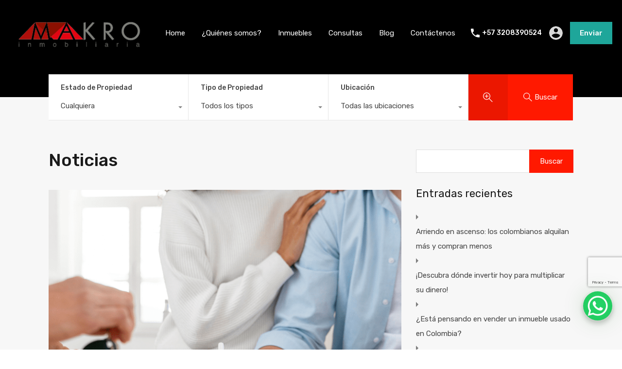

--- FILE ---
content_type: text/html; charset=UTF-8
request_url: https://makroinmobiliaria.com.co/blog/page/4/
body_size: 35273
content:
<!doctype html>
<html lang="es">
<head>
    <meta charset="UTF-8">
    <meta name="viewport" content="width=device-width, initial-scale=1.0, maximum-scale=1.0, user-scalable=no">
    <link rel="profile" href="https://gmpg.org/xfn/11">
    <meta name="format-detection" content="telephone=no">
	<meta name='robots' content='index, follow, max-image-preview:large, max-snippet:-1, max-video-preview:-1' />

	<!-- This site is optimized with the Yoast SEO plugin v25.6 - https://yoast.com/wordpress/plugins/seo/ -->
	<title>Blog - Página 4 de 14 - Makro Inmobiliaria</title><link rel="stylesheet" href="https://fonts.googleapis.com/css?family=Open%20Sans%3A400%2C400i%2C600%2C600i%2C700%2C700i%7CLato%3A400%2C400i%2C700%2C700i%7CRoboto%3A400%2C400i%2C500%2C500i%2C700%2C700i%7CRubik%3A400%2C400i%2C500%2C500i%2C700%2C700i%7CRoboto%3A100%2C100italic%2C200%2C200italic%2C300%2C300italic%2C400%2C400italic%2C500%2C500italic%2C600%2C600italic%2C700%2C700italic%2C800%2C800italic%2C900%2C900italic%7CRoboto%20Slab%3A100%2C100italic%2C200%2C200italic%2C300%2C300italic%2C400%2C400italic%2C500%2C500italic%2C600%2C600italic%2C700%2C700italic%2C800%2C800italic%2C900%2C900italic%7CQuicksand%3A100%2C100italic%2C200%2C200italic%2C300%2C300italic%2C400%2C400italic%2C500%2C500italic%2C600%2C600italic%2C700%2C700italic%2C800%2C800italic%2C900%2C900italic&#038;subset=latin%2Clatin-ext&#038;display=swap" />
	<link rel="canonical" href="https://makroinmobiliaria.com.co/blog/page/4/" />
	<link rel="prev" href="https://makroinmobiliaria.com.co/blog/page/3/" />
	<link rel="next" href="https://makroinmobiliaria.com.co/blog/page/5/" />
	<meta property="og:locale" content="es_ES" />
	<meta property="og:type" content="article" />
	<meta property="og:title" content="Blog - Página 4 de 14 - Makro Inmobiliaria" />
	<meta property="og:url" content="https://makroinmobiliaria.com.co/blog/" />
	<meta property="og:site_name" content="Makro Inmobiliaria" />
	<meta name="twitter:card" content="summary_large_image" />
	<script type="application/ld+json" class="yoast-schema-graph">{"@context":"https://schema.org","@graph":[{"@type":["WebPage","CollectionPage"],"@id":"https://makroinmobiliaria.com.co/blog/","url":"https://makroinmobiliaria.com.co/blog/page/4/","name":"Blog - Página 4 de 14 - Makro Inmobiliaria","isPartOf":{"@id":"https://makroinmobiliaria.com.co/#website"},"datePublished":"2019-06-23T12:03:58+00:00","breadcrumb":{"@id":"https://makroinmobiliaria.com.co/blog/page/4/#breadcrumb"},"inLanguage":"es"},{"@type":"BreadcrumbList","@id":"https://makroinmobiliaria.com.co/blog/page/4/#breadcrumb","itemListElement":[{"@type":"ListItem","position":1,"name":"Portada","item":"https://makroinmobiliaria.com.co/"},{"@type":"ListItem","position":2,"name":"Blog"}]},{"@type":"WebSite","@id":"https://makroinmobiliaria.com.co/#website","url":"https://makroinmobiliaria.com.co/","name":"Makro Inmobiliaria","description":"Makro Inmobiliaria","potentialAction":[{"@type":"SearchAction","target":{"@type":"EntryPoint","urlTemplate":"https://makroinmobiliaria.com.co/?s={search_term_string}"},"query-input":{"@type":"PropertyValueSpecification","valueRequired":true,"valueName":"search_term_string"}}],"inLanguage":"es"}]}</script>
	<!-- / Yoast SEO plugin. -->


<link rel='dns-prefetch' href='//unpkg.com' />
<link rel='dns-prefetch' href='//www.google.com' />
<link rel='dns-prefetch' href='//fonts.googleapis.com' />
<link href='https://fonts.gstatic.com' crossorigin rel='preconnect' />
<link rel="alternate" type="application/rss+xml" title="Makro Inmobiliaria &raquo; Feed" href="https://makroinmobiliaria.com.co/feed/" />
<link rel="alternate" type="application/rss+xml" title="Makro Inmobiliaria &raquo; Feed de los comentarios" href="https://makroinmobiliaria.com.co/comments/feed/" />
<style id='wp-img-auto-sizes-contain-inline-css' type='text/css'>
img:is([sizes=auto i],[sizes^="auto," i]){contain-intrinsic-size:3000px 1500px}
/*# sourceURL=wp-img-auto-sizes-contain-inline-css */
</style>
<link rel='stylesheet' id='hfe-widgets-style-css' href='https://makroinmobiliaria.com.co/wp-content/plugins/header-footer-elementor/inc/widgets-css/frontend.css?ver=2.4.8' type='text/css' media='all' />
<style id='wp-emoji-styles-inline-css' type='text/css'>

	img.wp-smiley, img.emoji {
		display: inline !important;
		border: none !important;
		box-shadow: none !important;
		height: 1em !important;
		width: 1em !important;
		margin: 0 0.07em !important;
		vertical-align: -0.1em !important;
		background: none !important;
		padding: 0 !important;
	}
/*# sourceURL=wp-emoji-styles-inline-css */
</style>
<link rel='stylesheet' id='wp-block-library-css' href='https://makroinmobiliaria.com.co/wp-includes/css/dist/block-library/style.min.css?ver=6.9' type='text/css' media='all' />
<style id='global-styles-inline-css' type='text/css'>
:root{--wp--preset--aspect-ratio--square: 1;--wp--preset--aspect-ratio--4-3: 4/3;--wp--preset--aspect-ratio--3-4: 3/4;--wp--preset--aspect-ratio--3-2: 3/2;--wp--preset--aspect-ratio--2-3: 2/3;--wp--preset--aspect-ratio--16-9: 16/9;--wp--preset--aspect-ratio--9-16: 9/16;--wp--preset--color--black: #394041;--wp--preset--color--cyan-bluish-gray: #abb8c3;--wp--preset--color--white: #fff;--wp--preset--color--pale-pink: #f78da7;--wp--preset--color--vivid-red: #cf2e2e;--wp--preset--color--luminous-vivid-orange: #ff6900;--wp--preset--color--luminous-vivid-amber: #fcb900;--wp--preset--color--light-green-cyan: #7bdcb5;--wp--preset--color--vivid-green-cyan: #00d084;--wp--preset--color--pale-cyan-blue: #8ed1fc;--wp--preset--color--vivid-cyan-blue: #0693e3;--wp--preset--color--vivid-purple: #9b51e0;--wp--preset--color--primary: #ea723d;--wp--preset--color--orange-dark: #e0652e;--wp--preset--color--secondary: #1ea69a;--wp--preset--color--blue-dark: #0b8278;--wp--preset--gradient--vivid-cyan-blue-to-vivid-purple: linear-gradient(135deg,rgb(6,147,227) 0%,rgb(155,81,224) 100%);--wp--preset--gradient--light-green-cyan-to-vivid-green-cyan: linear-gradient(135deg,rgb(122,220,180) 0%,rgb(0,208,130) 100%);--wp--preset--gradient--luminous-vivid-amber-to-luminous-vivid-orange: linear-gradient(135deg,rgb(252,185,0) 0%,rgb(255,105,0) 100%);--wp--preset--gradient--luminous-vivid-orange-to-vivid-red: linear-gradient(135deg,rgb(255,105,0) 0%,rgb(207,46,46) 100%);--wp--preset--gradient--very-light-gray-to-cyan-bluish-gray: linear-gradient(135deg,rgb(238,238,238) 0%,rgb(169,184,195) 100%);--wp--preset--gradient--cool-to-warm-spectrum: linear-gradient(135deg,rgb(74,234,220) 0%,rgb(151,120,209) 20%,rgb(207,42,186) 40%,rgb(238,44,130) 60%,rgb(251,105,98) 80%,rgb(254,248,76) 100%);--wp--preset--gradient--blush-light-purple: linear-gradient(135deg,rgb(255,206,236) 0%,rgb(152,150,240) 100%);--wp--preset--gradient--blush-bordeaux: linear-gradient(135deg,rgb(254,205,165) 0%,rgb(254,45,45) 50%,rgb(107,0,62) 100%);--wp--preset--gradient--luminous-dusk: linear-gradient(135deg,rgb(255,203,112) 0%,rgb(199,81,192) 50%,rgb(65,88,208) 100%);--wp--preset--gradient--pale-ocean: linear-gradient(135deg,rgb(255,245,203) 0%,rgb(182,227,212) 50%,rgb(51,167,181) 100%);--wp--preset--gradient--electric-grass: linear-gradient(135deg,rgb(202,248,128) 0%,rgb(113,206,126) 100%);--wp--preset--gradient--midnight: linear-gradient(135deg,rgb(2,3,129) 0%,rgb(40,116,252) 100%);--wp--preset--font-size--small: 14px;--wp--preset--font-size--medium: 20px;--wp--preset--font-size--large: 28px;--wp--preset--font-size--x-large: 42px;--wp--preset--font-size--normal: 16px;--wp--preset--font-size--huge: 36px;--wp--preset--spacing--20: 0.44rem;--wp--preset--spacing--30: 0.67rem;--wp--preset--spacing--40: 1rem;--wp--preset--spacing--50: 1.5rem;--wp--preset--spacing--60: 2.25rem;--wp--preset--spacing--70: 3.38rem;--wp--preset--spacing--80: 5.06rem;--wp--preset--shadow--natural: 6px 6px 9px rgba(0, 0, 0, 0.2);--wp--preset--shadow--deep: 12px 12px 50px rgba(0, 0, 0, 0.4);--wp--preset--shadow--sharp: 6px 6px 0px rgba(0, 0, 0, 0.2);--wp--preset--shadow--outlined: 6px 6px 0px -3px rgb(255, 255, 255), 6px 6px rgb(0, 0, 0);--wp--preset--shadow--crisp: 6px 6px 0px rgb(0, 0, 0);}:where(.is-layout-flex){gap: 0.5em;}:where(.is-layout-grid){gap: 0.5em;}body .is-layout-flex{display: flex;}.is-layout-flex{flex-wrap: wrap;align-items: center;}.is-layout-flex > :is(*, div){margin: 0;}body .is-layout-grid{display: grid;}.is-layout-grid > :is(*, div){margin: 0;}:where(.wp-block-columns.is-layout-flex){gap: 2em;}:where(.wp-block-columns.is-layout-grid){gap: 2em;}:where(.wp-block-post-template.is-layout-flex){gap: 1.25em;}:where(.wp-block-post-template.is-layout-grid){gap: 1.25em;}.has-black-color{color: var(--wp--preset--color--black) !important;}.has-cyan-bluish-gray-color{color: var(--wp--preset--color--cyan-bluish-gray) !important;}.has-white-color{color: var(--wp--preset--color--white) !important;}.has-pale-pink-color{color: var(--wp--preset--color--pale-pink) !important;}.has-vivid-red-color{color: var(--wp--preset--color--vivid-red) !important;}.has-luminous-vivid-orange-color{color: var(--wp--preset--color--luminous-vivid-orange) !important;}.has-luminous-vivid-amber-color{color: var(--wp--preset--color--luminous-vivid-amber) !important;}.has-light-green-cyan-color{color: var(--wp--preset--color--light-green-cyan) !important;}.has-vivid-green-cyan-color{color: var(--wp--preset--color--vivid-green-cyan) !important;}.has-pale-cyan-blue-color{color: var(--wp--preset--color--pale-cyan-blue) !important;}.has-vivid-cyan-blue-color{color: var(--wp--preset--color--vivid-cyan-blue) !important;}.has-vivid-purple-color{color: var(--wp--preset--color--vivid-purple) !important;}.has-black-background-color{background-color: var(--wp--preset--color--black) !important;}.has-cyan-bluish-gray-background-color{background-color: var(--wp--preset--color--cyan-bluish-gray) !important;}.has-white-background-color{background-color: var(--wp--preset--color--white) !important;}.has-pale-pink-background-color{background-color: var(--wp--preset--color--pale-pink) !important;}.has-vivid-red-background-color{background-color: var(--wp--preset--color--vivid-red) !important;}.has-luminous-vivid-orange-background-color{background-color: var(--wp--preset--color--luminous-vivid-orange) !important;}.has-luminous-vivid-amber-background-color{background-color: var(--wp--preset--color--luminous-vivid-amber) !important;}.has-light-green-cyan-background-color{background-color: var(--wp--preset--color--light-green-cyan) !important;}.has-vivid-green-cyan-background-color{background-color: var(--wp--preset--color--vivid-green-cyan) !important;}.has-pale-cyan-blue-background-color{background-color: var(--wp--preset--color--pale-cyan-blue) !important;}.has-vivid-cyan-blue-background-color{background-color: var(--wp--preset--color--vivid-cyan-blue) !important;}.has-vivid-purple-background-color{background-color: var(--wp--preset--color--vivid-purple) !important;}.has-black-border-color{border-color: var(--wp--preset--color--black) !important;}.has-cyan-bluish-gray-border-color{border-color: var(--wp--preset--color--cyan-bluish-gray) !important;}.has-white-border-color{border-color: var(--wp--preset--color--white) !important;}.has-pale-pink-border-color{border-color: var(--wp--preset--color--pale-pink) !important;}.has-vivid-red-border-color{border-color: var(--wp--preset--color--vivid-red) !important;}.has-luminous-vivid-orange-border-color{border-color: var(--wp--preset--color--luminous-vivid-orange) !important;}.has-luminous-vivid-amber-border-color{border-color: var(--wp--preset--color--luminous-vivid-amber) !important;}.has-light-green-cyan-border-color{border-color: var(--wp--preset--color--light-green-cyan) !important;}.has-vivid-green-cyan-border-color{border-color: var(--wp--preset--color--vivid-green-cyan) !important;}.has-pale-cyan-blue-border-color{border-color: var(--wp--preset--color--pale-cyan-blue) !important;}.has-vivid-cyan-blue-border-color{border-color: var(--wp--preset--color--vivid-cyan-blue) !important;}.has-vivid-purple-border-color{border-color: var(--wp--preset--color--vivid-purple) !important;}.has-vivid-cyan-blue-to-vivid-purple-gradient-background{background: var(--wp--preset--gradient--vivid-cyan-blue-to-vivid-purple) !important;}.has-light-green-cyan-to-vivid-green-cyan-gradient-background{background: var(--wp--preset--gradient--light-green-cyan-to-vivid-green-cyan) !important;}.has-luminous-vivid-amber-to-luminous-vivid-orange-gradient-background{background: var(--wp--preset--gradient--luminous-vivid-amber-to-luminous-vivid-orange) !important;}.has-luminous-vivid-orange-to-vivid-red-gradient-background{background: var(--wp--preset--gradient--luminous-vivid-orange-to-vivid-red) !important;}.has-very-light-gray-to-cyan-bluish-gray-gradient-background{background: var(--wp--preset--gradient--very-light-gray-to-cyan-bluish-gray) !important;}.has-cool-to-warm-spectrum-gradient-background{background: var(--wp--preset--gradient--cool-to-warm-spectrum) !important;}.has-blush-light-purple-gradient-background{background: var(--wp--preset--gradient--blush-light-purple) !important;}.has-blush-bordeaux-gradient-background{background: var(--wp--preset--gradient--blush-bordeaux) !important;}.has-luminous-dusk-gradient-background{background: var(--wp--preset--gradient--luminous-dusk) !important;}.has-pale-ocean-gradient-background{background: var(--wp--preset--gradient--pale-ocean) !important;}.has-electric-grass-gradient-background{background: var(--wp--preset--gradient--electric-grass) !important;}.has-midnight-gradient-background{background: var(--wp--preset--gradient--midnight) !important;}.has-small-font-size{font-size: var(--wp--preset--font-size--small) !important;}.has-medium-font-size{font-size: var(--wp--preset--font-size--medium) !important;}.has-large-font-size{font-size: var(--wp--preset--font-size--large) !important;}.has-x-large-font-size{font-size: var(--wp--preset--font-size--x-large) !important;}
/*# sourceURL=global-styles-inline-css */
</style>

<style id='classic-theme-styles-inline-css' type='text/css'>
/*! This file is auto-generated */
.wp-block-button__link{color:#fff;background-color:#32373c;border-radius:9999px;box-shadow:none;text-decoration:none;padding:calc(.667em + 2px) calc(1.333em + 2px);font-size:1.125em}.wp-block-file__button{background:#32373c;color:#fff;text-decoration:none}
/*# sourceURL=/wp-includes/css/classic-themes.min.css */
</style>
<link rel='stylesheet' id='contact-form-7-css' href='https://makroinmobiliaria.com.co/wp-content/plugins/contact-form-7/includes/css/styles.css?ver=6.1.1' type='text/css' media='all' />
<link rel='stylesheet' id='realhomes-currency-switcher-css' href='https://makroinmobiliaria.com.co/wp-content/plugins/realhomes-currency-switcher/public/css/realhomes-currency-switcher-public.css?ver=1.0.11' type='text/css' media='all' />
<link rel='stylesheet' id='rvr_booking_daterangepicker-css' href='https://makroinmobiliaria.com.co/wp-content/plugins/realhomes-vacation-rentals/include/../assets/css/daterangepicker.css?ver=6.9' type='text/css' media='all' />
<link rel='stylesheet' id='rvr_booking_public-css' href='https://makroinmobiliaria.com.co/wp-content/plugins/realhomes-vacation-rentals/include/../assets/css/rvr-booking-public.css?ver=6.9' type='text/css' media='all' />
<link rel='stylesheet' id='realhomes_vacation_rentals-css' href='https://makroinmobiliaria.com.co/wp-content/plugins/realhomes-vacation-rentals/include/../assets/css/modern/realhomes-vacation-rentals.css?ver=6.9' type='text/css' media='all' />
<link rel='stylesheet' id='rs-plugin-settings-css' href='https://makroinmobiliaria.com.co/wp-content/plugins/revslider/public/assets/css/rs6.css?ver=6.4.2' type='text/css' media='all' />
<style id='rs-plugin-settings-inline-css' type='text/css'>
#rs-demo-id {}
/*# sourceURL=rs-plugin-settings-inline-css */
</style>
<link rel='stylesheet' id='hfe-style-css' href='https://makroinmobiliaria.com.co/wp-content/plugins/header-footer-elementor/assets/css/header-footer-elementor.css?ver=2.4.8' type='text/css' media='all' />
<link rel='stylesheet' id='elementor-icons-css' href='https://makroinmobiliaria.com.co/wp-content/plugins/elementor/assets/lib/eicons/css/elementor-icons.min.css?ver=5.32.0' type='text/css' media='all' />
<link rel='stylesheet' id='elementor-frontend-css' href='https://makroinmobiliaria.com.co/wp-content/plugins/elementor/assets/css/frontend.min.css?ver=3.25.8' type='text/css' media='all' />
<link rel='stylesheet' id='swiper-css' href='https://makroinmobiliaria.com.co/wp-content/plugins/elementor/assets/lib/swiper/v8/css/swiper.min.css?ver=8.4.5' type='text/css' media='all' />
<link rel='stylesheet' id='e-swiper-css' href='https://makroinmobiliaria.com.co/wp-content/plugins/elementor/assets/css/conditionals/e-swiper.min.css?ver=3.25.8' type='text/css' media='all' />
<link rel='stylesheet' id='elementor-post-201-css' href='https://makroinmobiliaria.com.co/wp-content/uploads/elementor/css/post-201.css?ver=1736468490' type='text/css' media='all' />
<link rel='stylesheet' id='ere-elementor-frontend-css' href='https://makroinmobiliaria.com.co/wp-content/plugins/realhomes-elementor-addon/elementor/css/frontend.css?ver=2.3.6' type='text/css' media='all' />
<link rel='stylesheet' id='inspiry-elementor-style-css' href='https://makroinmobiliaria.com.co/wp-content/themes/realhomes-hFfoCB/common/css/elementor-styles.min.css?ver=4.0.0' type='text/css' media='all' />
<link rel='stylesheet' id='elementor-post-6431-css' href='https://makroinmobiliaria.com.co/wp-content/uploads/elementor/css/post-6431.css?ver=1736468490' type='text/css' media='all' />
<link rel='stylesheet' id='main-css-css' href='https://makroinmobiliaria.com.co/wp-content/themes/realhomes-hFfoCB/assets/modern/styles/css/main.min.css?ver=4.0.0' type='text/css' media='all' />
<style id='main-css-inline-css' type='text/css'>
#scroll-top { bottom : 40px; }
.rh_banner .rh_banner__title { color : #ffffff; }
.inspiry_mod_header_varition_one ul.rh_menu__main li a:hover,
							   .inspiry_mod_header_varition_one ul.rh_menu__main > .current-menu-item > a,
							   .inspiry_mod_header_varition_one ul.rh_menu__main > .current-menu-ancestor > a,
							   .inspiry_mod_header_varition_one ul.rh_menu__main li:hover, 
							   .rh_menu--hover,
							   .rh_section__featured .rh_flexslider__nav a:hover,
							   .dsidx-widget-guided-search form input[type=submit]:hover,
							   .dsidx-widget-quick-search form input[type=submit]:hover,
							   #ihf-main-container .btn-primary.active,
							   .rh_prop_search__buttons_smart .rh_prop_search__advance a,
							   .rh_prop_search__buttons_smart .rh_prop_search__searchBtn button,
							   .rh_header_var_1 ul.rh_menu__main li:hover,
							   .rh_header_var_1 ul.rh_menu__main > .current-menu-item > a,
							   .rh_header_var_1 ul.rh_menu__main > .current-menu-ancestor > a,
							   .rh_header_var_1 ul.rh_menu__main li a:hover,
							   .rh_btn--secondary, 
							   .mc4wp-form-fields input[type="submit"],
							   .inspiry_mod_search_form_smart .rh_prop_search__buttons_smart .rh_prop_search__searchBtn button,
							   .inspiry_mod_search_form_smart .rh_prop_search__buttons_smart .rh_prop_search__advance a,
							   .rh_form__item .inspiry-details-wrapper .inspiry-detail .add-detail,
							   .brands-owl-carousel .owl-nav button.owl-prev:hover:not(.disabled), 
							   .brands-owl-carousel .owl-nav button.owl-next:hover:not(.disabled),
							   .rh_agent_options label .control__indicator:after,
							   .inspiry_bs_orange div.dropdown-menu,
							   .rh_prop_search__form_smart .inspiry_select_picker_trigger.open button.dropdown-toggle,
							   .rh_prop_search__form_smart .inspiry_select_picker_trigger div.dropdown-menu,
							   .widget.RVR_Booking_Widget h4.title,
							   .rvr_phone_icon,
							   .rh_cfos .cfos_phone_icon,
							   .woocommerce span.onsale, .woocommerce .widget_price_filter .ui-slider .ui-slider-handle, .woocommerce .widget_price_filter .price_slider_wrapper .ui-widget-content { background : #f90000; }
.rh_cfos .cfos_phone_icon:after,
								.rvr_phone_icon:after { border-left-color : #f90000; }
.rtl .rh_cfos .cfos_phone_icon:before,
								.rh_prop_search__form_smart .rh_form_smart_top_fields .inspiry_select_picker_trigger.open button.dropdown-toggle { border-right-color : #f90000; }
.rh_agent_card__wrap .rh_agent_card__details .rh_agent_card__contact .rh_agent_card__link .rh_agent_form .rh_agent_form__row,
				               .rh_agent_form .rh_agent_card__wrap .rh_agent_card__details .rh_agent_card__contact .rh_agent_card__link .rh_agent_form__row,
							   .rh_agent_card__wrap .rh_agent_card__details .rh_agent_card__contact .rh_agent_card__link p,
							   .rh_agent_card__wrap .rh_agent_card__details .rh_agent_card__contact .rh_agent_card__link span,
							   .rh_agent_card__wrap .rh_agent_card__details .rh_agent_card__contact .rh_agent_card__link i,
							   .qe-faqs-filters-container li a:hover,
							   #dsidx-top-search span.dsidx-search-bar-openclose:hover,
							   #dsidx.dsidx-results .dsidx-paging-control a:hover,
							   .dsidx-results-widget .dsidx-expanded .featured-listing>h4 a:hover,
							   .commentlist article .comment-detail-wrap .comment-reply-link:hover,
							   .rh_modal .rh_modal__wrap a:hover,
							   .agent-content-wrapper .description a, 
							   .agent-content-wrapper .rh_agent_card__link,
							   .rh_prop_search__wrap_smart .open_more_features,
							   .inspiry_mod_search_form_smart .rh_prop_search__wrap_smart .open_more_features,
							   .rh_section__news_wrap .categories a:hover,
							   .rh_agent .rh_agent__details .rh_agent__phone a:hover,
							   .rvr_optional_services_status li.rh_property__feature .rvr_not_available i,
							   .rvr_fa_icon
							    { color : #f90000; }
.rh_prop_search__buttons_smart .rh_prop_search__searchBtn button:hover,
								.inspiry_mod_search_form_smart .rh_prop_search__buttons_smart .rh_prop_search__searchBtn button:hover,
								.rh_form__item .inspiry-details-wrapper .inspiry-detail .add-detail:hover
								 { background : #e50000; }
.inspiry_bs_orange div.dropdown-menu li.selected a,
								.inspiry_bs_orange div.dropdown-menu li:hover a,
								.rh_prop_search__form_smart .inspiry_select_picker_trigger div.dropdown-menu li.selected a,
								.rh_prop_search__form_smart .inspiry_select_picker_trigger div.dropdown-menu li:hover a,
								.rh_prop_search__form_smart .inspiry_select_picker_trigger div.dropdown-menu ::-webkit-scrollbar-thumb,
								.rh_prop_search__form_smart .inspiry_select_picker_trigger .bs-actionsbox .btn-block .bs-select-all:hover,
								.rh_prop_search__form_smart .inspiry_select_picker_trigger .bs-actionsbox .btn-block .bs-deselect-all:hover { background : #d10000; }
.rh_prop_search__form_smart .inspiry_select_picker_trigger div.dropdown-menu ::-webkit-scrollbar-thumb { outline-color : #d10000; }
.rh_prop_search__form_smart .inspiry_select_picker_trigger div.dropdown-menu ::-webkit-scrollbar-track { box-shadow :  inset 0 0 6px #d10000; }
.rh_cta__wrap .rh_cta__btns .rh_btn--secondary,
				.availability-calendar table td.unavailable,
				div.daterangepicker .calendar-table td.reserved,
				.rh_property__ava_calendar_wrap .calendar-guide ul li.reserved-days::before { background : rgba(249,0,0,1); }
.rh_cta__wrap .rh_cta__btns .rh_btn--secondary:hover, 
								.rh_btn--secondary:hover, .mc4wp-form-fields input:hover[type="submit"],
								.inspiry_mod_search_form_smart .rh_prop_search__buttons_smart .rh_prop_search__advance a { background : rgba(249,0,0,0.8); }
.rh_modal .rh_modal__wrap .rh_modal__dashboard .rh_modal__dash_link:hover svg,
								.rh_property__features_wrap .rh_property__feature .rh_done_icon svg,
								.rh_prop_card .rh_prop_card__thumbnail .rh_prop_card__btns a:hover svg path,
								.rh_list_card__wrap .rh_list_card__map_thumbnail .rh_list_card__btns a:hover svg path,
								.rh_property__print .rh_single_compare_button .highlight svg path,
								.rh_double_check,
								.rh_fav_icon_box a:hover svg path,
								.highlight svg path { fill : #f90000; }
ul.rh_menu__main ul.sub-menu,
							   .rh_header_var_1 ul.rh_menu__main ul.sub-menu,
							   .rh_header_var_1 ul.rh_menu__main ul.sub-menu ul.sub-menu { border-top-color : #f90000; }
.qe-testimonial-wrapper .qe-testimonial-img a:hover .avatar,
							   .commentlist article>a:hover img,
							   .rh_var_header .rh_menu__main .current-menu-ancestor,
							    .rh_var_header .rh_menu__main .current-menu-item,
							    .rh_var_header .rh_menu__main > li:hover,
							    .rh_prop_search__form_smart .inspiry_select_picker_trigger.open button.dropdown-toggle
							     { border-color : #f90000; }
::selection { background-color : #1ea69a; }
::-moz-selection { background-color : #1ea69a; }
.rh_slide__desc .rh_slide_prop_price span,
							   .rh_slide__desc h3 .title:hover,
							   .rh_section--props_padding .rh_section__head .rh_section__subtitle,
							   .rh_section .rh_section__head .rh_section__subtitle,
							   .rh_prop_card .rh_prop_card__details h3 a:hover,
							   .rh_list_card__wrap .rh_list_card__map_wrap h3 a:hover,
							   .rh_list_card__wrap .rh_list_card__details_wrap h3 a:hover,
							   .rh_prop_card .rh_prop_card__details .rh_prop_card__priceLabel .rh_prop_card__price,
							   .rh_list_card__wrap .rh_list_card__map_details .rh_list_card__priceLabel .rh_list_card__price .price,
							   .rh_list_card__wrap .rh_list_card__priceLabel .rh_list_card__price .price,
							   .rh_prop_card .rh_prop_card__thumbnail .rh_overlay__contents a:hover,
							   .rh_agent .rh_agent__details h3 a:hover,
							   .rh_agent .rh_agent__details .rh_agent__phone a,
							   .rh_agent .rh_agent__details .rh_agent__email:hover,
							   .rh_agent .rh_agent__details .rh_agent__listed .figure,
							   .rh_list_card__wrap .rh_list_card__thumbnail .rh_overlay__contents a:hover,
							   .property-template-default .rh_page__property_price .price,
							   .rh_page__property .rh_page__property_price .price,
							   .rh_property_agent .rh_property_agent__agent_info .email .value,
							   .rh_property__id .id,
							   .rh_property__heading,
							   .rvr_price_details_wrap .rvr_price_details ul li.bulk-pricing-heading,
							   .rh_agent_card__wrap .rh_agent_card__head .rh_agent_card__listings .count,
							   .rh_agent_card__wrap .rh_agent_card__details .rh_agent_card__contact .rh_agent_card__link:hover .rh_agent_form .rh_agent_form__row,
							   .rh_agent_form .rh_agent_card__wrap .rh_agent_card__details .rh_agent_card__contact .rh_agent_card__link:hover .rh_agent_form__row,
							   .rh_agent_card__wrap .rh_agent_card__details .rh_agent_card__contact .rh_agent_card__link:hover p,
							   .rh_agent_card__wrap .rh_agent_card__details .rh_agent_card__contact .rh_agent_card__link:hover span,
							   .rh_agent_card__wrap .rh_agent_card__details .rh_agent_card__contact .rh_agent_card__link:hover i,
							   .rh_agent_card__wrap .rh_agent_card__head .rh_agent_card__name .name a:hover,
							   .rh_agent_card__wrap .rh_agent_card__details .rh_agent_card__contact .rh_agent_card__contact_wrap .contact a:hover,
							   .rh_agent_profile__wrap .rh_agent_profile__head .rh_agent_profile__details .detail a:hover,
							   .rh_agent_profile__wrap .rh_agent_profile__head .rh_agent_profile__dp .listed_properties .number,
							   .agent-content-wrapper .listed_properties .number,
							   .rh_page__head .rh_page__title .sub,
							   .rh_gallery__wrap .rh_gallery__item .item-title a:hover,
							   .qe-testimonial-wrapper .qe-testimonial-byline a,
							   .qe-faqs-filters-container li a,
							   ol.dsidx-results li.dsidx-prop-summary .dsidx-prop-features>div:before,
							   #dsidx-top-search span.dsidx-search-bar-openclose,
							   #dsidx.dsidx-results .dsidx-paging-control a,
							   .dsidx-results:not(.dsidx-results-grid) #dsidx-listings .dsidx-listing .dsidx-data .dsidx-primary-data .dsidx-price,
							   .dsidx-results:not(.dsidx-results-grid) #dsidx-listings .dsidx-listing .dsidx-data .dsidx-secondary-data>div:before,
							   .dsidx-results-widget .dsidx-expanded .featured-listing ul li:before,
							   #ihf-main-container a:focus,
							   #ihf-main-container a:hover,
							   #ihf-main-container h4.ihf-price,
							   #ihf-main-container a:hover .ihf-grid-result-address,
							   #ihf-main-container a:focus .ihf-grid-result-address,
							   .commentlist article .comment-detail-wrap .comment-reply-link,
							   .page-breadcrumbs-modern li a,
							   .page-breadcrumbs-modern li i,
							   .agent-content-wrapper .description a:hover,
							   .agent-content-wrapper .rh_agent_card__link:hover,
							   .property-thumbnail .property-price p,
							   .property-thumbnail .property-title a:hover,
							   .rh_property__agent_head .description p a:hover,
							   .rh_property__agent_head .contacts-list .contact.email a:hover,
							   .rh_section__news_wrap .categories a,
							   .rh_section__news_wrap h3 a:hover,
							   .rh_compare__slide_img .rh_compare_view_title:hover,
							   div.rh_login_modal_wrapper .rh_login_tabs li.rh_active,
							   div.rh_login_modal_wrapper .rh_login_tabs li:hover,
							   .rh_list_card__wrap .rh_list_card__map_thumbnail .rh_overlay__contents a:hover,
							   body .leaflet-popup-content p,
							   body .leaflet-popup-content .osm-popup-title a:hover,
							   body .rh_compare__slide_img .rh_compare_view_title:hover,
							   .rh_my-property .rh_my-property__publish .publish h5,
							   .rh_property__yelp_wrap .yelp-places-group-title i,
							   .infoBox .map-info-window p,
							   .rvr_request_cta_number_wrapper .rvr-phone-number a,
							   .widget.RVR_Owner_Widget .rvr_widget_owner_label,
							   .infoBox .map-info-window a:hover,
							   .woocommerce ul.products li.product .price, .woocommerce div.product p.price, .woocommerce div.product .rh_agent_form .price.rh_agent_form__row, .rh_agent_form .woocommerce div.product .price.rh_agent_form__row, .woocommerce div.product span.price, .woocommerce ul.cart_list li .amount, .woocommerce ul.product_list_widget li .amount,
							   .rh_property__meta_wrap .rh_property__meta i,
							   .commentlist article .comment-detail-wrap .url,
							   h3.rh_heading_stylish a:hover,
							   .rh_theme_card__priceLabel_sty .rh_theme_card__price_sty,
							   .floor-plans-accordions .floor-plan-title .floor-plan-meta .floor-price-value,
							   .rvr_guests_accommodation_wrap .rvr_guests_accommodation ul li i.fas
							    { color : #ff1900; }
.rh_btn--primary, 
							   .post-password-form input[type="submit"],
							   .widget .searchform input[type="submit"],
							   .comment-form .form-submit .submit,
							   .rh_memberships__selection .ims-stripe-button .stripe-button-el,
							   .rh_memberships__selection #ims-free-button,
							   .rh_contact__form .wpcf7-form input[type="submit"],
							   .widget_mortgage-calculator .mc-wrapper p input[type="submit"],
							   .rh_memberships__selection .ims-receipt-button #ims-receipt,
							   .rh_contact__form .rh_contact__input input[type="submit"],
							   .rh_form__item input[type="submit"], .rh_pagination__pages-nav a,
							   .rh_modal .rh_modal__wrap button,
							   .rh_section__testimonial .diagonal-mod-background,
							   .rh_section__testimonial.flat-border,
							   .rh_blog__post .entry-header,
							   .rh_prop_search__form .rh_prop_search__fields .rh_prop_search__active,
							   .dsidx-widget-guided-search form input[type=submit],
							   .dsidx-widget-quick-search form input[type=submit],
							   ol.dsidx-results li.dsidx-prop-summary .dsidx-prop-title,
							   .rh_blog__post .entry-header,
							   .dsidx-results:not(.dsidx-results-grid) #dsidx-listings .dsidx-listing .dsidx-media .dsidx-photo .dsidx-photo-count,
							   #dsidx-top-search #dsidx-search-bar .dsidx-search-controls .button button,
							   .dsidx-results-grid #dsidx-listings .dsidx-listing .dsidx-data .dsidx-primary-data .dsidx-price,
							   .dsidx-results-grid #dsidx-listings .dsidx-listing .dsidx-media .dsidx-photo .dsidx-photo-count,
							   #dsidx .dsidx-large-button,
							   #dsidx .dsidx-small-button,
							   body.dsidx .dsidx-large-button,
							   body.dsidx .dsidx-small-button,
							   #dsidx-rentzestimate-notice,
							   #dsidx-zestimate-notice,
							   #dsidx.dsidx-details .dsidx-headerbar-green,
							   #ihf-main-container .title-bar-1,
							   #ihf-main-container .btn-primary,
							   #ihf-main-container .dropdown-menu>.active>a,
							   #ihf-main-container .dropdown-menu>li>a:hover,
							   #ihf-main-container .pagination li:first-child>a,
							   #ihf-main-container .pagination li:first-child>span,
							   #ihf-main-container .pagination li:last-child>a,
							   #ihf-main-container .pagination li:last-child>span,
							   #ihf-main-container .ihf-map-search-refine-link,
							   #ihf-main-container .btn-default,
							   .rh_sidebar .widget_ihomefinderpropertiesgallery>a,
							   #ihf-main-container .ihf-social-share .ihf-share-btn-email,
							   #ihf-main-container .ihf-social-share .ihf-share-btn-facebook,
							   #ihf-main-container .ihf-social-share .ihf-share-btn-more,
							   #ihf-main-container .ihf-social-share .ihf-share-btn-print,
							   button,
							   #ihf-main-container .modal-footer .btn,
							   .ihf-map-icon,
							   .rh_var2_header_meta_wrapper,
							   .rh_var3_header,
							   .open_more_features,
							   #home-properties-section .pagination a.current,
							   #home-properties-section .pagination a:hover,
							   .inspiry-floor-plans-group-wrapper .inspiry-btn-group .real-btn,
							   body .rh_fixed_side_bar_compare .rh_compare__submit,
							   .agent-custom-contact-form .wpcf7 input[type="submit"],
							   .rh_mod_sfoi_wrapper .rh_prop_search__select.rh_prop_search__active,
							   body .leaflet-popup-tip,
							   body .marker-cluster-small div,
							   .rh_prop_search__form .rh_prop_search__fields .inspiry_bs_is_open,
							   .rh_prop_search__form .rh_prop_search__fields .inspiry_bs_is_open .inspiry_select_picker_trigger button.dropdown-toggle,
							   .rh_prop_search__form .rh_prop_search__fields .inspiry_select_picker_field .inspiry_select_picker_trigger div.dropdown-menu,
							   #ui-datepicker-div .ui-datepicker-header,
							   #ui-datepicker-div .ui-datepicker-calendar tbody tr td.ui-datepicker-today, 
							   #ui-datepicker-div .ui-datepicker-calendar tbody tr td.ui-datepicker-current-day,
							   form.rh_sfoi_advance_search_form .inspiry_bs_is_open,
							   form.rh_sfoi_advance_search_form .inspiry_select_picker_trigger div.dropdown-menu,
							   .inspiry_bs_green div.dropdown-menu,
							   .widget.RVR_Booking_Widget .rvr-booking-form-wrap .rvr-booking-form .submission-area input[type="submit"],
							   .availability-calendar .paging,
							    .cluster div,
							    .ere_latest_properties_ajax .pagination a.current,
							    .ere_latest_properties_ajax .pagination a:hover,
							    .woocommerce #respond input#submit:hover, .woocommerce-page-wrapper .woocommerce a.button:hover, .woocommerce a.button:hover, .woocommerce button.button:hover, .woocommerce input.button:hover, .woocommerce #respond input#submit.alt:hover, .woocommerce a.button.alt:hover, .woocommerce button.button.alt:hover, .woocommerce input.button.alt:hover,
							    .woocommerce .widget_price_filter .ui-slider .ui-slider-range,
							    .select2-container--open .select2-dropdown--below, .select2-container--open .select2-dropdown--above,
								div.daterangepicker td.active, div.daterangepicker td.active:hover,
								.availability-calendar table td.today,
								.rh_property__ava_calendar_wrap .calendar-guide ul li.today::before,
								.success.booking-notice { background : #ff1900; }
.rh_property__mc_wrap .rh_property__mc .rh_mc_field .rh_form__item input[type=range]::-webkit-slider-thumb { background : #ff1900; }
.rh_property__mc_wrap .rh_property__mc .rh_mc_field .rh_form__item input[type=range]::-moz-range-thumb  { background : #ff1900; }
.rh_property__mc_wrap .rh_property__mc .rh_mc_field .rh_form__item input[type=range]::-ms-thumb { background : #ff1900; }
.rh_property__mc_wrap .rh_property__mc .mc_cost_graph_circle .mc_graph_svg .mc_graph_interest { stroke : #f90000; }
.rh_property__mc_wrap .rh_property__mc .mc_cost_graph_circle .mc_graph_svg .mc_graph_tax { stroke : #ff1900; }
.rh_property__mc_wrap .rh_property__mc .mc_cost_graph_circle .mc_graph_svg .mc_graph_hoa { stroke : rgba(255,25,0,0.3); }
.rh_property__mc_wrap .rh_property__mc .mc_cost li.mc_cost_interest::before { background-color : #f90000; }
.rh_property__mc_wrap .rh_property__mc .mc_cost li.mc_cost_tax::before { background-color : #ff1900; }
.rh_property__mc_wrap .rh_property__mc .mc_cost li.mc_cost_hoa::before { background-color : rgba(255,25,0,0.3); }
#ihf-main-container .btn-primary:active,
							   #ihf-main-container .btn-primary:focus,
							   #ihf-main-container .btn-primary:hover,
							   #ihf-main-container .pagination li:first-child>a:hover,
							   #ihf-main-container .pagination li:first-child>span:hover,
							   #ihf-main-container .pagination li:last-child>a:hover,
							   #ihf-main-container .pagination li:last-child>span:hover,
							   #ihf-main-container .ihf-map-search-refine-link,
							   #ihf-main-container .btn-default:active,
							   #ihf-main-container .btn-default:focus,
							   #ihf-main-container .btn-default:hover,
							   .rh_sidebar .widget_ihomefinderpropertiesgallery>a:hover,
							   #ihf-main-container .ihf-social-share .ihf-share-btn-email:hover,
							   #ihf-main-container .ihf-social-share .ihf-share-btn-facebook:hover,
							   #ihf-main-container .ihf-social-share .ihf-share-btn-more:hover,
							   #ihf-main-container .ihf-social-share .ihf-share-btn-print:hover,
							   #ihf-main-container .modal-footer .btn:active,
							   #ihf-main-container .modal-footer .btn:focus,
							   #ihf-main-container .modal-footer .btn:hover,
							   .inspiry-floor-plans-group-wrapper .inspiry-btn-group .real-btn:hover,
							   .agent-custom-contact-form .wpcf7 input[type="submit"]:hover,
							   .widget.RVR_Booking_Widget .rvr-booking-form-wrap .rvr-booking-form .submission-area input[type="submit"]:hover,
							   .rh_mode_sfoi_search_btn button:hover { background : #eb1700; }
.rh_prop_search__form .rh_prop_search__fields .inspiry_select_picker_field .inspiry_select_picker_trigger div.dropdown-menu li.selected,
								.rh_prop_search__form .rh_prop_search__fields .inspiry_select_picker_field .inspiry_select_picker_trigger div.dropdown-menu li:hover,
								.rh_prop_search__form .rh_prop_search__fields .inspiry_select_picker_field .inspiry_select_picker_trigger div.dropdown-menu ::-webkit-scrollbar-thumb,
								form.rh_sfoi_advance_search_form .inspiry_select_picker_trigger div.dropdown-menu li.selected,
								form.rh_sfoi_advance_search_form .inspiry_select_picker_trigger div.dropdown-menu li:hover,
								form.rh_sfoi_advance_search_form .inspiry_select_picker_trigger div.dropdown-menu ::-webkit-scrollbar-thumb,
								.inspiry_bs_green div.dropdown-menu li.selected a,
								#ui-datepicker-div .ui-datepicker-calendar tbody tr td:hover,
								form.rh_sfoi_advance_search_form .inspiry_select_picker_trigger div.dropdown-menu .actions-btn:hover,
								.rh_prop_search__form .rh_prop_search__fields .inspiry_select_picker_field .inspiry_select_picker_trigger div.dropdown-menu .actions-btn:hover,
								.inspiry_bs_green div.dropdown-menu ::-webkit-scrollbar-thumb,
								.inspiry_bs_green div.dropdown-menu li:hover a { background : #d61500; }
.rh_prop_search__form .rh_prop_search__fields .inspiry_select_picker_field .inspiry_select_picker_trigger div.dropdown-menu ::-webkit-scrollbar-thumb,
								form.rh_sfoi_advance_search_form .inspiry_select_picker_trigger div.dropdown-menu ::-webkit-scrollbar-thumb,
								.inspiry_bs_green div.dropdown-menu ::-webkit-scrollbar-thumb { outline-color : #d61500; }
.rh_prop_search__form .rh_prop_search__fields .inspiry_select_picker_field .inspiry_select_picker_trigger div.dropdown-menu ::-webkit-scrollbar-track,
								form.rh_sfoi_advance_search_form .inspiry_select_picker_trigger div.dropdown-menu ::-webkit-scrollbar-track,
								.inspiry_bs_green div.dropdown-menu ::-webkit-scrollbar-track { box-shadow :  inset 0 0 6px #d61500; }
.rh_overlay { background : rgba(255,25,0,0.7); }
#dsidx-zestimate,#dsidx-rentzestimate { background-color : rgba(255,25,0,0.1); }
.rh_my-property .rh_my-property__publish .publish  { background-color : rgba(255,25,0,0.3); }
.rh_cta--contact .rh_cta .rh_cta__overlay { background-color : rgba(255,25,0,0.8); }
.rh_gallery__wrap .rh_gallery__item .media_container { background-color : rgba(255,25,0,0.9); }
blockquote,
				               .qe-faq-toggle .qe-toggle-title { background-color : rgba(255,25,0,0.1); }
.qe-faq-toggle .qe-toggle-title:hover,.qe-faq-toggle.active .qe-toggle-title, div.daterangepicker td.in-range:not(.active,.ends), .availability-calendar table td.available:not(.past-date,.today), .rh_property__ava_calendar_wrap .calendar-guide ul li.available-days::before { background-color : rgba(255,25,0,0.2); }
.qe-faq-toggle .qe-toggle-content { background-color : rgba(255,25,0,0.05); }
body .marker-cluster-small, .cluster { background-color : rgba(255,25,0,0.5); }
.rh_page__gallery_filters a.active,
							   .rh_page__gallery_filters a:hover,
							   .rh_page__head .rh_page__nav .active,
							   .rh_page__head .rh_page__nav .rh_page__nav_item:hover,
							   div.rh_login_modal_wrapper .rh_login_tabs li.rh_active,
							   div.rh_login_modal_wrapper .rh_login_tabs li:hover,
							   body .leaflet-popup-content-wrapper,
							   .infoBox .map-info-window { border-bottom-color : #ff1900; }
.ihf-map-icon:after, .infoBox .map-info-window .arrow-down,
							   .rh_latest_properties_2 .rh_tags_wrapper .rh_featured:before { border-top-color : #ff1900; }
blockquote,
							   .qe-testimonial-wrapper .qe-testimonial-img a .avatar,
							   #dsidx-rentzestimate, #dsidx-zestimate,
							   #dsidx.dsidx-details .dsidx-headerbar-green,
							   #dsidx.dsidx-details .dsidx-contact-form,
							   .commentlist article>a img,
							   .woocommerce #respond input#submit:hover, .woocommerce-page-wrapper .woocommerce a.button:hover, .woocommerce a.button:hover, .woocommerce button.button:hover, .woocommerce input.button:hover, .woocommerce #respond input#submit.alt:hover, .woocommerce a.button.alt:hover, .woocommerce button.button.alt:hover, .woocommerce input.button.alt:hover { border-color : #ff1900; }
blockquote,
							   #dsidx-rentzestimate-triangle, #dsidx-zestimate-triangle,
							   .rh_latest_properties_2 .rh_tags_wrapper .rh_featured:before { border-left-color : #ff1900; }
.rh_latest_properties_2 .rh_tags_wrapper .rh_featured:before { border-right-color : #ff1900; }
.rh_slide__prop_meta .rh_svg,
							   .rh_svg,
							   .rh_banner .rh_view_type .active path,
							   .rh_banner .rh_view_type a:hover path,
							   .rh_view_type a.active svg path,
							   .rh_view_type a:hover svg path,							  
							   div.rh_modal_login_loader svg path { fill : #ff1900; }
.rh_btn--primary:hover, 
							   .post-password-form input[type="submit"]:hover,
							   .widget .searchform input[type="submit"]:hover,
							   .comment-form .form-submit .submit:hover,
							   .rh_memberships__selection .ims-stripe-button .stripe-button-el:hover,
							   .rh_memberships__selection #ims-free-button:hover,
							   .rh_contact__form .wpcf7-form input[type="submit"]:hover,
							   .widget_mortgage-calculator .mc-wrapper p input[type="submit"]:hover,
							   .rh_memberships__selection .ims-receipt-button #ims-receipt:hover,
							   .rh_contact__form .rh_contact__input input[type="submit"]:hover,
							   .rh_form__item input[type="submit"]:hover, .rh_pagination__pages-nav a:hover,
							   .rh_modal .rh_modal__wrap button:hover,
							   #dsidx .dsidx-large-button:hover,
							   #dsidx .dsidx-small-button:hover,
							   body.dsidx .dsidx-large-button:hover,
							   body.dsidx .dsidx-small-button:hover,
							   .open_more_features:hover,
							   #rh_save_search button:hover,
							   body .rh_fixed_side_bar_compare .rh_compare__submit:hover,
							   .select2-container--default .select2-results__option[aria-selected=true], 
							   .select2-container--default .select2-results__option[data-selected=true],
							   div.rh_login_modal_wrapper button:not(.dropdown-toggle):hover
							    { background : #ff0044; }
.page-breadcrumbs-modern li a:hover { color : #ff0044; }
.rh_section__testimonial .quotes-marks svg,
				               .rh_view_type a svg path { fill : #ff0044; }
.rh_agent_card__wrap .rh_agent_card__head .rh_agent_card__name .name .rh_agent_verification__icon,
				               .rh_view_type a svg path { background : #ff1900; }
.rh_banner { background-color : #000000; }
.rh_logo .rh_logo__heading a,
								.rh_var_header .rh_logo__heading a { color : #ffffff; }
.rh_section--props_padding .rh_section__head .rh_section__title { color : #1a1a1a; }
.rh_section--props_padding .rh_section__head .rh_section__desc { color : #808080; }
.rh_section--featured .rh_section__head .rh_section__title { color : #1a1a1a; }
.rh_section--featured .rh_section__head .rh_section__desc { color : #808080; }
.rh_section__agents .rh_section__head .rh_section__title { color : #1a1a1a; }
.rh_section__agents .rh_section__head .rh_section__desc { color : #808080; }
.rh_cta--featured .rh_cta__title { color : #ffffff; }
.rh_cta--featured .rh_cta__quote { color : #ffffff; }
.rh_cta__wrap .rh_cta__btns .rh_btn--secondary { color : #ffffff; }
.rh_cta__wrap .rh_cta__btns .rh_btn--greyBG { color : #ffffff; }
.rh_cta__wrap .rh_cta__btns .rh_btn--greyBG { background : rgba(255,255,255,0.25); }
.rh_cta__wrap .rh_cta__btns .rh_btn--greyBG:hover { background : rgba(255,255,255,0.4); }
.rh_cta--contact .rh_cta__title { color : #ffffff; }
.rh_cta--contact .rh_cta__quote { color : #ffffff; }
.rh_cta__wrap .rh_cta__btns .rh_btn--blackBG { color : #ffffff; }
.rh_cta__wrap .rh_cta__btns .rh_btn--blackBG { background : #303030; }
.rh_cta__wrap .rh_cta__btns .rh_btn--blackBG:hover { background : rgba(48,48,48,0.8); }
.rh_cta__wrap .rh_cta__btns .rh_btn--whiteBG { color : #303030; }
.rh_cta__wrap .rh_cta__btns .rh_btn--whiteBG { background : #ffffff; }
.rh_cta__wrap .rh_cta__btns .rh_btn--whiteBG:hover { background : rgba(255,255,255,0.8); }
.rh_latest-properties .diagonal-mod-background,
								.rh_latest-properties.flat-border { background-color : #F7F7F7; }
.rh_section--featured .diagonal-mod-background,
								.rh_section--featured.flat-border { background-color : #ffffff; }
.rh_testimonial .rh_testimonial__quote { color : #ffffff; }
.rh_testimonial .rh_testimonial__author .rh_testimonial__author_name { color : #ffffff; }
.rh_testimonial .rh_testimonial__author .rh_testimonial__author__link a { color : #ffffff; }
.rh_agent .rh_agent__details h3 a { color : #1a1a1a; }
.rh_agent .rh_agent__details .rh_agent__email, .rh_agent .rh_agent__details .rh_agent__listed .heading { color : #1a1a1a; }
.rh_section__agents .diagonal-mod-background,
								.rh_section__agents.flat-border { background-color : #f7f7f7; }
.rh_section__features .rh_section__head .rh_section__title { color : #1a1a1a; }
.rh_section__features .rh_section__head .rh_section__desc { color : #808080; }
.rh_feature h4.rh_feature__title, .rh_feature h4.rh_feature__title a { color : #1a1a1a; }
.rh_feature .rh_feature__desc p { color : #808080; }
.rh_section__features .diagonal-mod-background,
								.rh_section__features.flat-border { background-color : #ffffff; }
.rh_section__partners .rh_section__head .rh_section__title { color : #1a1a1a; }
.rh_section__partners .rh_section__head .rh_section__desc { color : #808080; }
.rh_section__partners .diagonal-mod-background,
								.rh_section__partners.flat-border { background-color : #ffffff; }
.rh_section__news .rh_section__head .rh_section__title { color : #1a1a1a; }
.rh_section__news .rh_section__head .rh_section__desc { color : #808080; }
.rh_section__news .diagonal-mod-background,
								.rh_section__news.flat-border { background-color : #ffffff; }
.rh_prop_card .rh_prop_card__details,
				 .rh_list_card__wrap .rh_list_card__details_wrap, 
				 .rh_list_card__wrap .rh_list_card__map_wrap,
			     .rh_latest_properties_2 .rh_property_card_stylish_inner,
				.rh_latest_properties_2 .rh_detail_wrapper_2 { background-color : #ffffff; }
.rh_prop_card .rh_prop_card__details h3 a, 
				.rh_list_card__wrap .rh_list_card__map_wrap h3 a, 
				.rh_list_card__wrap .rh_list_card__details_wrap h3 a,
				h3.rh_heading_stylish a { color : #1a1a1a; }
.rh_list_card__wrap,
				.rh_list_card__wrap .rh_list_card__details_wrap .rh_list_card__excerpt, 
				.rh_prop_card .rh_prop_card__details .rh_prop_card__excerpt,
				.rh_prop_card .rh_prop_card__details,
				.rh_latest_properties_2,
				div.rh_added_sty
				 { color : #808080; }
.rh_prop_card .rh_prop_card__details .rh_prop_card__meta .figure, .rh_list_card__meta div .label, .rh_list_card__meta div .figure,
				.rh_prop_card_meta_theme_stylish .rh_prop_card__meta .figure { color : #444; }
.rh_prop_card .rh_prop_card__details .rh_prop_card__meta span.rh_meta_titles, 
								.rh_prop_card .rh_prop_card__details .rh_prop_card__priceLabel .rh_prop_card__status, 
								.rh_list_card__wrap .rh_list_card__map_details .rh_list_card__priceLabel .rh_list_card__price .status, 
								.rh_list_card__meta h4, .rh_list_card__wrap .rh_list_card__priceLabel .rh_list_card__price .status, 
								.rh_list_card__wrap .rh_list_card__priceLabel .rh_list_card__author span,
								.rh_theme_card__priceLabel_sty span.rh_theme_card__status_sty,
								div.rh_added_sty span,
								.rh_prop_card_meta_theme_stylish .rh_prop_card__meta .rh_meta_titles { color : #1a1a1a; }
.rh_prop_card .rh_prop_card__details .rh_prop_card__meta svg, .rh_list_card__meta div svg,
				                .rh_prop_card_meta_theme_stylish .rh_prop_card__meta .rh_svg { fill : #b3b3b3; }
.rh_label, .rh-featured-property-tag { color : #fff; }
.rh_list_card__wrap .rh_list_card__thumbnail .rh_list_card__btns a svg path, 
				.rh_prop_card .rh_prop_card__thumbnail .rh_prop_card__btns a svg path,
				.rh_fav_icon_box .favorite svg path
				 { fill : #ffffff; }
.rh_list_card__wrap .rh_list_card__thumbnail .rh_list_card__btns .favorite:hover svg path, 
				.rh_prop_card .rh_prop_card__thumbnail .rh_prop_card__btns .favorite:hover svg path,
				.rh_fav_icon_box .favorite:hover svg path
				 { fill : #ea3d3d; }
.rh_list_card__wrap .rh_list_card__thumbnail .rh_list_card__btns .rh_trigger_compare svg path,
				.rh_prop_card .rh_prop_card__thumbnail .rh_prop_card__btns .rh_trigger_compare svg path,
				.rh_fav_icon_box .rh_trigger_compare svg path
				 { fill : #ffffff; }
.rh_list_card__wrap .rh_list_card__thumbnail .rh_list_card__btns .rh_trigger_compare:hover svg path,
				.rh_prop_card .rh_prop_card__thumbnail .rh_prop_card__btns .rh_trigger_compare:hover svg path,
				.rh_fav_icon_box .rh_trigger_compare:hover svg path { fill : #ea723d; }
[data-tooltip]:not([flow])::before, [data-tooltip][flow^=up]::before { border-top-color : #ea723d; }
[data-tooltip]::after { background : #ea723d; }
[data-tooltip]::after { color : #ffffff; }
.rh_address_sty a { color : #1f79b8; }
.rh_address_sty a:hover { color : #ea723d; }
.rh_address_sty .rh_address_pin svg { fill : #1f79b8; }
.rh_address_sty a:hover svg { fill : #ea723d; }
.rh_latest_properties_2 .rh_tags_wrapper .rh_featured:before { border-color : #1ea69a; }
.rh_latest_properties_2 .rh_tags_wrapper .rh_featured:before { border-bottom-color : transparent; }
.rh_latest_properties_2 .rh_tags_wrapper .rh-tags svg { fill : #fff; }
.rh_latest_properties_2 .rh_tags_wrapper .rh_hot:before { border-color : #d22d3e; }
.rh_latest_properties_2 .rh_tags_wrapper .rh_hot:before { border-bottom-color : transparent; }
.rh_latest_properties_2 .rh_tags_wrapper .rh-tags:not(.rh_featured) svg { fill : #fff; }
.rh_prop_status_sty { background-color : #000; }
.rh_prop_status_sty { color : #fff; }
.rh_agent_expand_wrapper .rh_agent_list .rh_agent_agency .rh_property_agent__title { color : #fff; }
.rh_agent_expand_wrapper .rh_agent_list .rh_agent_agency .rh_property_agent__title:hover { color : #f7f7f7; }
.rh_agent_expand_wrapper .rh_agent_list .rh_agent_agency .rh_property_agent__agency { color : #fff; }
.rh_agent_expand_wrapper .rh_agent_list .rh_agent_agency .rh_property_agent__agency:hover { color : #f7f7f7; }
.rh_wrapper_bottom_agent .rh_agent_expand_wrapper { background : #f7f7f7; }
.rh_wrapper_bottom_agent .rh_agent_expand_wrapper .rh_agent_list .rh_property_agent__title { color : #1a1a1a; }
.rh_wrapper_bottom_agent .rh_agent_expand_wrapper .rh_agent_list .rh_property_agent__title:hover { color : #1a1a1a; }
.rh_wrapper_bottom_agent .rh_agent_expand_wrapper .rh_agent_list .rh_property_agent__agency { color : #808080; }
.rh_wrapper_bottom_agent .rh_agent_expand_wrapper .rh_agent_list .rh_property_agent__agency:hover { color : #1a1a1a; }
.rh-grid-card-4 .rh-status-property-tag { background-color : #0b8278; }
.rh-grid-card-4 .rh-status-property-tag { color : #fff; }
.rh-grid-card-4 .rh_prop_card__price { color : #fff; }
.rh-grid-card-5 .rh-status-property-tag { background-color : #0b8278; }
.rh-grid-card-5 .rh-status-property-tag { color : #fff; }
.rh-grid-card-5 .rh-property-title { color : #fff; }
.rh-grid-card-5 .rh-property-price { color : #fff; }
.rh-grid-card-5 .rh_prop_card_meta_theme_stylish .rh_prop_card__meta .figure { color : #fff; }
.rh-grid-card-5 .rh_prop_card_meta_theme_stylish .rh_prop_card__meta svg,
				 .rh-grid-card-5 .rh_prop_card_meta_theme_stylish .rh_prop_card__meta path,
				 .rh-grid-card-5 .rh_prop_card_meta_theme_stylish .rh_prop_card__meta circle,
				 .rh-grid-card-5 .rh_prop_card_meta_theme_stylish .rh_prop_card__meta .label { fill : #fff; }
.rh_footer { background : #303030; }
.rh_footer:before { border-right-color : #303030; }
.rh_footer a, .rh_footer .rh_footer__wrap .designed-by a, .rh_footer .rh_footer__wrap .copyrights a, .rh_footer .rh_footer__social a { color : #808080; }
.rh_footer .Property_Types_Widget li::before, 
								.rh_footer .widget_recent_comments li::before, 
								.rh_footer .widget_recent_entries li::before, 
								.rh_footer .widget_categories li::before, 
								.rh_footer .widget_nav_menu li::before, 
								.rh_footer .widget_archive li::before, 
								.rh_footer .widget_pages li::before, 
								.rh_footer .widget_meta li::before { border-left-color : #808080; }
.rh_footer a:hover, .rh_footer .rh_contact_widget .rh_contact_widget__item a.content:hover, .rh_footer .rh_footer__wrap .designed-by a:hover, .rh_footer .rh_footer__wrap .copyrights a:hover, .rh_footer .rh_footer__social a:hover { color : #ffffff; }
.rh_footer, .rh_footer .rh_footer__logo .tag-line, .rh_footer__widgets .textwidget p, .rh_footer__widgets .textwidget, .rh_footer .rh_footer__wrap .copyrights, .rh_footer .rh_footer__wrap .designed-by, .rh_contact_widget .rh_contact_widget__item .content { color : #808080; }
.rh_contact_widget .rh_contact_widget__item .icon svg { fill : #808080; }
.rh_btn--primary,
				                .rh-btn-primary,
				                 #scroll-top,  	
				                 .rh_pagination .current,	
				                 .rh_var2_header_meta_container .rh_right_box .rh-btn-primary,	               
								.post-password-form input[type="submit"], 
								.widget .searchform input[type="submit"], 
								.comment-form .form-submit .submit, 
								.rh_memberships__selection .ims-stripe-button .stripe-button-el, 
								.rh_memberships__selection #ims-free-button, 
								.rh_contact__form .wpcf7-form input[type="submit"], 
								.widget_mortgage-calculator .mc-wrapper p input[type="submit"], 
								.rh_memberships__selection .ims-receipt-button #ims-receipt, 
								.rh_contact__form .rh_contact__input input[type="submit"], 
								.rh_form__item input[type="submit"], 
								.rh_pagination__pages-nav a,
								.rh_modal .rh_modal__wrap button,
								.widget .tagcloud a,
								.inspiry_mod_search_form_smart .rh_prop_search__buttons_smart .rh_prop_search__searchBtn button,
								.rh_property__sat_wrap .rh_property__sat .rh_sat_field.tour-type .middle-fields .tour-field input:checked+label,
								.success.booking-notice { color : #ffffff; }
 .rh_btn--primary:hover, 
				                .rh-btn-primary:hover,	
				                .rh_pagination .rh_pagination__btn:hover,
				                #scroll-top:hover, 
							    #scroll-top:active,		
							    .rh_var2_header_meta_container .rh_right_box .rh-btn-primary:hover,		    
				                .post-password-form input[type="submit"]:hover, 
								.widget .searchform input[type="submit"]:hover, 
								.comment-form .form-submit .submit:hover, 
								.rh_memberships__selection .ims-stripe-button .stripe-button-el:hover, 
								.rh_memberships__selection #ims-free-button:hover, 
								.rh_contact__form .wpcf7-form input[type="submit"]:hover, 
								.widget_mortgage-calculator .mc-wrapper p input[type="submit"]:hover, 
								.rh_memberships__selection .ims-receipt-button #ims-receipt:hover, 
								.rh_contact__form .rh_contact__input input[type="submit"]:hover, 
								.rh_form__item input[type="submit"]:hover, 
								.rh_pagination__pages-nav a:hover, 								 
								.rh_modal .rh_modal__wrap button:hover,
								.widget .tagcloud a:hover,
								.inspiry_mod_search_form_smart .rh_prop_search__buttons_smart .rh_prop_search__searchBtn button:hover,
								.rh_property__sat_wrap .rh_property__sat .rh_sat_field.tour-type .middle-fields .tour-field input:checked+label:hover { color : #ffffff; }
.rh-btn-primary svg, .rh-btn-primary svg path { fill : #ffffff; }
.rh-btn-primary:hover svg, .rh-btn-primary:hover svg path { fill : #ffffff; }
.rh_prop_search__form .icon-search, .inspiry_mod_search_form_smart .rh_prop_search__buttons_smart .icon-search { stroke : #ffffff; }
.rh_prop_search__form .rh_btn__prop_search:hover .icon-search, .inspiry_mod_search_form_smart .rh_prop_search__buttons_smart button:hover .icon-search { stroke : #ffffff; }
.rh_prop_search__form .rh_prop_search__buttons div.rh_prop_search__advance,
							   .inspiry_mod_search_form_smart .rh_prop_search__buttons_smart .rh_prop_search__advance a { background :  !important; }
.rh_prop_search__form .rh_prop_search__buttons div.rh_prop_search__advance a:hover,
							   .inspiry_mod_search_form_smart .rh_prop_search__buttons_smart .rh_prop_search__advance a:hover { background :  !important; }
.rh_blog__post .entry-header .entry-meta { color : #1a1a1a; }
.rh_blog__post .entry-header .entry-meta a:hover { color : #fff; }
.rh_slide__desc h3 .title, .rh_slide__desc h3 { color : #1a1a1a; }
.rh_slide__desc p { color : #808080; }
.rh_slide__desc .rh_slide__meta_wrap .rh_slide__prop_meta span.rh_meta_titles,
								.rh_slide__desc .rh_slide_prop_price .rh_price_sym { color : #1a1a1a; }
.rh_slide__desc .rh_slide__meta_wrap .rh_slide__prop_meta div span { color : #444444; }
.rh_prop_search__form .rh_prop_search__fields .inspiry_select_picker_field .inspiry_select_picker_trigger div.dropdown-menu ::-webkit-scrollbar-track,
				 form.rh_sfoi_advance_search_form .inspiry_select_picker_trigger div.dropdown-menu ::-webkit-scrollbar-track, 
				 form.rh_prop_search__form_smart .inspiry_select_picker_trigger div.dropdown-menu ::-webkit-scrollbar-track,
				 form.rh_sfoi_advance_search_form .inspiry_select_picker_trigger div.dropdown-menu ::-webkit-scrollbar-track
				 { box-shadow :  inset 0 0 6px ; }
.rh_prop_search__form_smart .inspiry_select_picker_trigger .form-control,
				form.rh_sfoi_advance_search_form .inspiry_bs_is_open label
				 { color : !important; }
.rh_prop_search__form_smart .inspiry_select_picker_trigger .form-control
				 { border-color : !important; }
.rh_header--shadow { background : linear-gradient(180deg,rgba(0, 0, 0, 0.7)0%, rgba(255, 255, 255, 0) 100%);; }
.cls-1 { fill : #f90000!important; }
#ihf-main-container .ihf-select-options .ihf-select-available-option>span.ihf-selected, .ihf-eureka .ihf-select-options .ihf-select-available-option>span.ihf-selected,
				#ihf-main-container .btn-primary, #ihf-main-container .btn.btn-default, #ihf-main-container .ihf-btn.ihf-btn-primary, .ihf-eureka .btn-primary, .ihf-eureka .btn.btn-default, .ihf-eureka .ihf-btn.ihf-btn-primary { background-color : #ff1900 !important; }
#ihf-main-container .btn-primary, #ihf-main-container .btn.btn-default,#ihf-main-container .ihf-btn.ihf-btn-primary, .ihf-eureka .btn-primary, .ihf-eureka .btn.btn-default, .ihf-eureka .ihf-btn.ihf-btn-primary { border-color : #ff1900 !important; }
#ihf-main-container .ihf-detail-tab-content #ihf-detail-features-tab .title-bar-1 { background-color : #ff1900 !important; }
#ihf-main-container .btn-primary:active, #ihf-main-container .btn-primary:focus, #ihf-main-container .btn-primary:hover, #ihf-main-container .btn.btn-default:active, #ihf-main-container .btn.btn-default:focus, #ihf-main-container .btn.btn-default:hover, #ihf-main-container .ihf-btn.ihf-btn-primary:active, #ihf-main-container .ihf-btn.ihf-btn-primary:focus, #ihf-main-container .ihf-btn.ihf-btn-primary:hover, .ihf-eureka .btn-primary:active, .ihf-eureka .btn-primary:focus, .ihf-eureka .btn-primary:hover, .ihf-eureka .btn.btn-default:active, .ihf-eureka .btn.btn-default:focus, .ihf-eureka .btn.btn-default:hover, .ihf-eureka .ihf-btn.ihf-btn-primary:active, .ihf-eureka .ihf-btn.ihf-btn-primary:focus, .ihf-eureka .ihf-btn.ihf-btn-primary:hover { background-color : #ff0044 !important; }
#ihf-main-container .btn-primary:active, #ihf-main-container .btn-primary:focus, #ihf-main-container .btn-primary:hover, #ihf-main-container .btn.btn-default:active, #ihf-main-container .btn.btn-default:focus, #ihf-main-container .btn.btn-default:hover, #ihf-main-container .ihf-btn.ihf-btn-primary:active, #ihf-main-container .ihf-btn.ihf-btn-primary:focus, #ihf-main-container .ihf-btn.ihf-btn-primary:hover, .ihf-eureka .btn-primary:active, .ihf-eureka .btn-primary:focus, .ihf-eureka .btn-primary:hover, .ihf-eureka .btn.btn-default:active, .ihf-eureka .btn.btn-default:focus, .ihf-eureka .btn.btn-default:hover, .ihf-eureka .ihf-btn.ihf-btn-primary:active, .ihf-eureka .ihf-btn.ihf-btn-primary:focus, .ihf-eureka .ihf-btn.ihf-btn-primary:hover { border-color : #ff0044 !important; }
.rh_prop_search__form .rh_prop_search__buttons .rh_prop_search__advance,
								.rh_mod_sfoi_advanced_expander { background-color : #eb1700; }
.rh_prop_search__form .rh_prop_search__buttons .rh_prop_search__advance a:hover,
								.rh_mod_sfoi_advanced_expander:hover,
								.rh_mod_sfoi_advanced_expander.rh_sfoi_is_open { background-color : #d61500; }
@media ( min-width: 1024px ) {
.open_more_features.featured-open { background : #ff0044; }
}

/*# sourceURL=main-css-inline-css */
</style>
<link rel='stylesheet' id='parent-default-css' href='https://makroinmobiliaria.com.co/wp-content/themes/realhomes-hFfoCB/style.css?ver=4.0.0' type='text/css' media='all' />

<link rel='stylesheet' id='font-awesome-5-all-css' href='https://makroinmobiliaria.com.co/wp-content/themes/realhomes-hFfoCB/common/font-awesome/css/all.min.css?ver=5.13.1' type='text/css' media='all' />
<link rel='stylesheet' id='vendors-css-css' href='https://makroinmobiliaria.com.co/wp-content/themes/realhomes-hFfoCB/common/optimize/vendors.css?ver=4.0.0' type='text/css' media='all' />
<link rel='stylesheet' id='parent-custom-css' href='https://makroinmobiliaria.com.co/wp-content/themes/realhomes-hFfoCB/assets/modern/styles/css/custom.css?ver=4.0.0' type='text/css' media='all' />
<style id='parent-custom-inline-css' type='text/css'>
#scroll-top.show { bottom : 40px; }
@media print { #logo img, .rh_logo img {-webkit-filter: contrast(100%);filter: contrast(100%); }}:root{}
/*# sourceURL=parent-custom-inline-css */
</style>
<link rel='stylesheet' id='leaflet-css' href='https://unpkg.com/leaflet@1.3.4/dist/leaflet.css?ver=1.3.4' type='text/css' media='all' />
<link rel='stylesheet' id='inspiry-frontend-style-css' href='https://makroinmobiliaria.com.co/wp-content/themes/realhomes-hFfoCB/common/css/frontend-styles.min.css?ver=4.0.0' type='text/css' media='all' />
<link rel='stylesheet' id='hfe-elementor-icons-css' href='https://makroinmobiliaria.com.co/wp-content/plugins/elementor/assets/lib/eicons/css/elementor-icons.min.css?ver=5.34.0' type='text/css' media='all' />
<link rel='stylesheet' id='hfe-icons-list-css' href='https://makroinmobiliaria.com.co/wp-content/plugins/elementor/assets/css/widget-icon-list.min.css?ver=3.24.3' type='text/css' media='all' />
<link rel='stylesheet' id='hfe-social-icons-css' href='https://makroinmobiliaria.com.co/wp-content/plugins/elementor/assets/css/widget-social-icons.min.css?ver=3.24.0' type='text/css' media='all' />
<link rel='stylesheet' id='hfe-social-share-icons-brands-css' href='https://makroinmobiliaria.com.co/wp-content/plugins/elementor/assets/lib/font-awesome/css/brands.css?ver=5.15.3' type='text/css' media='all' />
<link rel='stylesheet' id='hfe-social-share-icons-fontawesome-css' href='https://makroinmobiliaria.com.co/wp-content/plugins/elementor/assets/lib/font-awesome/css/fontawesome.css?ver=5.15.3' type='text/css' media='all' />
<link rel='stylesheet' id='hfe-nav-menu-icons-css' href='https://makroinmobiliaria.com.co/wp-content/plugins/elementor/assets/lib/font-awesome/css/solid.css?ver=5.15.3' type='text/css' media='all' />

<link rel='stylesheet' id='elementor-icons-shared-0-css' href='https://makroinmobiliaria.com.co/wp-content/plugins/elementor/assets/lib/font-awesome/css/fontawesome.min.css?ver=5.15.3' type='text/css' media='all' />
<link rel='stylesheet' id='elementor-icons-fa-brands-css' href='https://makroinmobiliaria.com.co/wp-content/plugins/elementor/assets/lib/font-awesome/css/brands.min.css?ver=5.15.3' type='text/css' media='all' />
<link rel="preconnect" href="https://fonts.gstatic.com/" crossorigin><!--n2css--><!--n2js-->        <script>
			// Declare some common JS variables.
            var ajaxurl = "https://makroinmobiliaria.com.co/wp-admin/admin-ajax.php";
        </script>
		<script type="text/javascript" src="https://makroinmobiliaria.com.co/wp-includes/js/jquery/jquery.min.js?ver=3.7.1" id="jquery-core-js"></script>
<script type="text/javascript" src="https://makroinmobiliaria.com.co/wp-includes/js/jquery/jquery-migrate.min.js?ver=3.4.1" id="jquery-migrate-js"></script>
<script type="text/javascript" id="jquery-js-after">
/* <![CDATA[ */
!function($){"use strict";$(document).ready(function(){$(this).scrollTop()>100&&$(".hfe-scroll-to-top-wrap").removeClass("hfe-scroll-to-top-hide"),$(window).scroll(function(){$(this).scrollTop()<100?$(".hfe-scroll-to-top-wrap").fadeOut(300):$(".hfe-scroll-to-top-wrap").fadeIn(300)}),$(".hfe-scroll-to-top-wrap").on("click",function(){$("html, body").animate({scrollTop:0},300);return!1})})}(jQuery);
!function($){'use strict';$(document).ready(function(){var bar=$('.hfe-reading-progress-bar');if(!bar.length)return;$(window).on('scroll',function(){var s=$(window).scrollTop(),d=$(document).height()-$(window).height(),p=d? s/d*100:0;bar.css('width',p+'%')});});}(jQuery);
//# sourceURL=jquery-js-after
/* ]]> */
</script>
<script type="text/javascript" src="https://makroinmobiliaria.com.co/wp-content/plugins/realhomes-currency-switcher/public/js/realhomes-currency-switcher-public.js?ver=1.0.11" id="realhomes-currency-switcher-js"></script>
<script type="text/javascript" src="https://makroinmobiliaria.com.co/wp-content/plugins/revslider/public/assets/js/rbtools.min.js?ver=6.4.2" id="tp-tools-js"></script>
<script type="text/javascript" src="https://makroinmobiliaria.com.co/wp-content/plugins/revslider/public/assets/js/rs6.min.js?ver=6.4.2" id="revmin-js"></script>
<link rel="https://api.w.org/" href="https://makroinmobiliaria.com.co/wp-json/" /><link rel="EditURI" type="application/rsd+xml" title="RSD" href="https://makroinmobiliaria.com.co/xmlrpc.php?rsd" />
<meta name="generator" content="WordPress 6.9" />
<!-- start Simple Custom CSS and JS -->
<style type="text/css">
/* pg */
.ofrecemos-beneficios .elementor-tabs-wrapper {
    background: #FF0000;
    color: white;
}
.ofrecemos-beneficios .elementor-tab-title {
   	border-bottom: 1px solid #9f9f9f;
}
.ofrecemos-beneficios .elementor-tab-title:hover {
	background: #ff3838;
}
.ofrecemos-beneficios .elementor-tabs-wrapper .elementor-tab-title.elementor-active {
    border-bottom: 1px solid #FF0000 !important;
    background-color: #fff !important;
    color: #ff0000;
}
.ofrecemos-beneficios .elementor-tabs-content-wrapper {
	display: flex;
    align-items: center;
    padding: 0 3rem;
}
.ofrecemos-beneficios .elementor-tab-content p,
.ofrecemos-beneficios .elementor-tab-content ul,
.ofrecemos-beneficios .elementor-tab-content li {
	font-size: 2rem !important;
	color: #000;
	line-height: 1.5;
}

#formulario-registro .wpcf7 form label {
	font-size: 20px;
  	color: #000;
}
#formulario-registro .wpcf7 input[type=text],
#formulario-registro .wpcf7 input[type=email],
#formulario-registro .wpcf7 input[type=number],
#formulario-registro .wpcf7 input[type=date],
#formulario-registro .wpcf7 input[type=url],
#formulario-registro .wpcf7 input[type=tel],
#formulario-registro .wpcf7 input[type=password],
#formulario-registro .wpcf7 select,
#formulario-registro .wpcf7 textarea {
    margin-top: 0.5rem;
    border: 1px solid #5a5a5a;
    background-color: #ffffffdb;
    color: #5a5a5a;
    margin-bottom: 20px;
    border-radius: 10px;
}
#formulario-registro .wpcf7 textarea {
	height: 70px;
}
input.wpcf7-form-control.wpcf7-submit.has-spinner {
    background-color: #000;
}
input.wpcf7-form-control.wpcf7-submit.has-spinner:hover {
	background-color: #ff0000;
}
.wpcf7 form.sent .wpcf7-response-output {
    border-color: #ff0000 !important;
	color: #000 !important;
}
span.wpcf7-not-valid-tip {
    margin-top: -10px;
    margin-bottom: 10px;
    font-size: 1.6rem;
}</style>
<!-- end Simple Custom CSS and JS -->
			<script type="text/javascript">
                var RecaptchaOptions = {
                    theme : 'custom', custom_theme_widget : 'recaptcha_widget'
                };
			</script>
			<!-- Global site tag (gtag.js) - Google Analytics -->
<script async src="https://www.googletagmanager.com/gtag/js?id=G-YLE02W2NNW"></script>
<script>
  window.dataLayer = window.dataLayer || [];
  function gtag(){dataLayer.push(arguments);}
  gtag('js', new Date());

  gtag('config', 'G-YLE02W2NNW');
</script>
<meta name="generator" content="Elementor 3.25.8; features: additional_custom_breakpoints, e_optimized_control_loading; settings: css_print_method-external, google_font-enabled, font_display-auto">
<style type="text/css">.recentcomments a{display:inline !important;padding:0 !important;margin:0 !important;}</style>			<style>
				.e-con.e-parent:nth-of-type(n+4):not(.e-lazyloaded):not(.e-no-lazyload),
				.e-con.e-parent:nth-of-type(n+4):not(.e-lazyloaded):not(.e-no-lazyload) * {
					background-image: none !important;
				}
				@media screen and (max-height: 1024px) {
					.e-con.e-parent:nth-of-type(n+3):not(.e-lazyloaded):not(.e-no-lazyload),
					.e-con.e-parent:nth-of-type(n+3):not(.e-lazyloaded):not(.e-no-lazyload) * {
						background-image: none !important;
					}
				}
				@media screen and (max-height: 640px) {
					.e-con.e-parent:nth-of-type(n+2):not(.e-lazyloaded):not(.e-no-lazyload),
					.e-con.e-parent:nth-of-type(n+2):not(.e-lazyloaded):not(.e-no-lazyload) * {
						background-image: none !important;
					}
				}
			</style>
			<meta name="generator" content="Powered by Slider Revolution 6.4.2 - responsive, Mobile-Friendly Slider Plugin for WordPress with comfortable drag and drop interface." />
<link rel="icon" href="https://makroinmobiliaria.com.co/wp-content/uploads/2021/03/cropped-Makro-Inmobiliaria-PNG-1-32x32.png" sizes="32x32" />
<link rel="icon" href="https://makroinmobiliaria.com.co/wp-content/uploads/2021/03/cropped-Makro-Inmobiliaria-PNG-1-192x192.png" sizes="192x192" />
<link rel="apple-touch-icon" href="https://makroinmobiliaria.com.co/wp-content/uploads/2021/03/cropped-Makro-Inmobiliaria-PNG-1-180x180.png" />
<meta name="msapplication-TileImage" content="https://makroinmobiliaria.com.co/wp-content/uploads/2021/03/cropped-Makro-Inmobiliaria-PNG-1-270x270.png" />
<script type="text/javascript">function setREVStartSize(e){
			//window.requestAnimationFrame(function() {				 
				window.RSIW = window.RSIW===undefined ? window.innerWidth : window.RSIW;	
				window.RSIH = window.RSIH===undefined ? window.innerHeight : window.RSIH;	
				try {								
					var pw = document.getElementById(e.c).parentNode.offsetWidth,
						newh;
					pw = pw===0 || isNaN(pw) ? window.RSIW : pw;
					e.tabw = e.tabw===undefined ? 0 : parseInt(e.tabw);
					e.thumbw = e.thumbw===undefined ? 0 : parseInt(e.thumbw);
					e.tabh = e.tabh===undefined ? 0 : parseInt(e.tabh);
					e.thumbh = e.thumbh===undefined ? 0 : parseInt(e.thumbh);
					e.tabhide = e.tabhide===undefined ? 0 : parseInt(e.tabhide);
					e.thumbhide = e.thumbhide===undefined ? 0 : parseInt(e.thumbhide);
					e.mh = e.mh===undefined || e.mh=="" || e.mh==="auto" ? 0 : parseInt(e.mh,0);		
					if(e.layout==="fullscreen" || e.l==="fullscreen") 						
						newh = Math.max(e.mh,window.RSIH);					
					else{					
						e.gw = Array.isArray(e.gw) ? e.gw : [e.gw];
						for (var i in e.rl) if (e.gw[i]===undefined || e.gw[i]===0) e.gw[i] = e.gw[i-1];					
						e.gh = e.el===undefined || e.el==="" || (Array.isArray(e.el) && e.el.length==0)? e.gh : e.el;
						e.gh = Array.isArray(e.gh) ? e.gh : [e.gh];
						for (var i in e.rl) if (e.gh[i]===undefined || e.gh[i]===0) e.gh[i] = e.gh[i-1];
											
						var nl = new Array(e.rl.length),
							ix = 0,						
							sl;					
						e.tabw = e.tabhide>=pw ? 0 : e.tabw;
						e.thumbw = e.thumbhide>=pw ? 0 : e.thumbw;
						e.tabh = e.tabhide>=pw ? 0 : e.tabh;
						e.thumbh = e.thumbhide>=pw ? 0 : e.thumbh;					
						for (var i in e.rl) nl[i] = e.rl[i]<window.RSIW ? 0 : e.rl[i];
						sl = nl[0];									
						for (var i in nl) if (sl>nl[i] && nl[i]>0) { sl = nl[i]; ix=i;}															
						var m = pw>(e.gw[ix]+e.tabw+e.thumbw) ? 1 : (pw-(e.tabw+e.thumbw)) / (e.gw[ix]);					
						newh =  (e.gh[ix] * m) + (e.tabh + e.thumbh);
					}				
					if(window.rs_init_css===undefined) window.rs_init_css = document.head.appendChild(document.createElement("style"));					
					document.getElementById(e.c).height = newh+"px";
					window.rs_init_css.innerHTML += "#"+e.c+"_wrapper { height: "+newh+"px }";				
				} catch(e){
					console.log("Failure at Presize of Slider:" + e)
				}					   
			//});
		  };</script>
<link rel='stylesheet' id='e-animation-slideInDown-css' href='https://makroinmobiliaria.com.co/wp-content/plugins/elementor/assets/lib/animations/styles/slideInDown.min.css?ver=3.25.8' type='text/css' media='all' />
<link rel='stylesheet' id='widget-heading-css' href='https://makroinmobiliaria.com.co/wp-content/plugins/elementor/assets/css/widget-heading.min.css?ver=3.25.8' type='text/css' media='all' />
<link rel='stylesheet' id='e-animation-pulse-grow-css' href='https://makroinmobiliaria.com.co/wp-content/plugins/elementor/assets/lib/animations/styles/e-animation-pulse-grow.min.css?ver=3.25.8' type='text/css' media='all' />
<link rel='stylesheet' id='e-animation-rotateIn-css' href='https://makroinmobiliaria.com.co/wp-content/plugins/elementor/assets/lib/animations/styles/rotateIn.min.css?ver=3.25.8' type='text/css' media='all' />
<link rel='stylesheet' id='widget-social-icons-css' href='https://makroinmobiliaria.com.co/wp-content/plugins/elementor/assets/css/widget-social-icons.min.css?ver=3.25.8' type='text/css' media='all' />
<link rel='stylesheet' id='e-apple-webkit-css' href='https://makroinmobiliaria.com.co/wp-content/plugins/elementor/assets/css/conditionals/apple-webkit.min.css?ver=3.25.8' type='text/css' media='all' />
<link rel='stylesheet' id='flatpickr-css' href='https://makroinmobiliaria.com.co/wp-content/plugins/elementor/assets/lib/flatpickr/flatpickr.min.css?ver=4.1.4' type='text/css' media='all' />
</head>
<body data-rsssl=1 class="blog paged wp-embed-responsive paged-4 wp-theme-realhomes-hFfoCB rvr-is-enabled ehf-footer ehf-template-realhomes-hFfoCB ehf-stylesheet-realhomes-hFfoCB design_modern inspiry_mod_header_variation_one inspiry_header_search_form_enabled inspiry_mod_search_form_default inspiry_body_floating_features_show inspiry_responsive_header_solid elementor-default elementor-kit-201 modula-best-grid-gallery">
<div class="rh_wrap rh_wrap_stick_footer">    <div id="rh_progress"></div>

    <div class="rh_responsive_header_temp">
		<header class="rh_header rh_temp_header_responsive_view rh_header_advance">
    <div class="rh_header__wrap">
        <div class="rh_logo rh_logo_wrapper">
            <div class="rh_logo_inner">
				    <a title="Makro Inmobiliaria" href="https://makroinmobiliaria.com.co">
		<img alt="Makro Inmobiliaria" src="https://makroinmobiliaria.com.co/wp-content/uploads/2021/03/Makro-Inmobiliaria-PNG-1.png">    </a>
	<p class="only-for-print">
	Makro Inmobiliaria</p><!-- /.only-for-print -->
            </div>
        </div>
        <div class="rh_menu">
            <nav class="main-menu">
				<div class="rh_menu__hamburger hamburger hamburger--squeeze">
	<div class="hamburger-box">
		<div class="hamburger-inner"></div>
	</div>
</div>
<div class="menu-main-menu-container"><ul id="menu-main-menu" class="rh_menu__responsive clearfix"><li id="menu-item-7672" class="menu-item menu-item-type-custom menu-item-object-custom menu-item-home menu-item-7672"><a href="https://makroinmobiliaria.com.co/">Home</a></li>
<li id="menu-item-4998" class="menu-item menu-item-type-custom menu-item-object-custom menu-item-4998"><a href="https://makroinmobiliaria.com.co/wp-admin/post.php?post=4883&#038;action=elementor">Quienes somos</a></li>
<li id="menu-item-7665" class="menu-item menu-item-type-custom menu-item-object-custom menu-item-7665"><a href="https://makroinmobiliaria.com.co/propiedad">Inmuebles</a></li>
<li id="menu-item-7666" class="menu-item menu-item-type-custom menu-item-object-custom menu-item-has-children menu-item-7666"><a>Consultas</a>
<ul class="sub-menu">
	<li id="menu-item-7667" class="menu-item menu-item-type-custom menu-item-object-custom menu-item-7667"><a href="https://simidocs.siminmobiliarias.com/base/simired/simidocsapi1.0/index.php?inmo=61&#038;tipo=2">Arrendatarios</a></li>
	<li id="menu-item-7668" class="menu-item menu-item-type-custom menu-item-object-custom menu-item-7668"><a href="https://simidocs.siminmobiliarias.com/base/simired/simidocsapi1.0/index.php?inmo=61&#038;tipo=1">Propietarios</a></li>
	<li id="menu-item-7669" class="menu-item menu-item-type-custom menu-item-object-custom menu-item-7669"><a href="https://www.e-collect.com/customers/MAKROINMOBILIARIA.htm">Pagos en linea</a></li>
</ul>
</li>
<li id="menu-item-7670" class="menu-item menu-item-type-custom menu-item-object-custom menu-item-7670"><a href="https://makroinmobiliaria.com.co/contacto-2/">Contacto</a></li>
<li id="menu-item-7671" class="menu-item menu-item-type-custom menu-item-object-custom menu-item-7671"><a href="https://makroinmobiliaria.com.co/blog/">Blog</a></li>
</ul></div>            </nav>
            <div class="rh_menu__user">
				    <div class="rh_menu__user_phone">
		<svg xmlns="http://www.w3.org/2000/svg" xmlns:xlink="http://www.w3.org/1999/xlink" x="0px" y="0px" width="18px" height="18px" viewBox="0 0 459 459" style="enable-background:new 0 0 459 459;" xml:space="preserve">
	<path d="M91.8,198.9c35.7,71.4,96.9,130.05,168.3,168.3L316.2,311.1c7.649-7.649,17.85-10.199,25.5-5.1    c28.05,10.2,58.649,15.3,91.8,15.3c15.3,0,25.5,10.2,25.5,25.5v86.7c0,15.3-10.2,25.5-25.5,25.5C193.8,459,0,265.2,0,25.5    C0,10.2,10.2,0,25.5,0h89.25c15.3,0,25.5,10.2,25.5,25.5c0,30.6,5.1,61.2,15.3,91.8c2.55,7.65,0,17.85-5.1,25.5L91.8,198.9z"></path>
</svg>
		        <a target="_blank" href="tel://+57%203208390524"
           class="contact-number">+57 3208390524</a>

    </div>                        <!-- /.rh_menu__user_phone -->
	
                <div class="user_menu_wrapper rh_user_menu_wrapper_responsive"></div>
				<div class="rh_menu__user_submit"><a class="rh-btn rh-btn-primary inspiry_submit_login_required" href="https://makroinmobiliaria.com.co/tablero/?module=properties&#038;submodule=submit-property">Enviar</a></div>            </div>
        </div>
    </div>
</header><!-- /.rh_header -->    </div>
	    <div class="rh_long_screen_header_temp rh_header_layout_default">
			<header class="rh_header_var_1 rh_temp_header_large_screens rh_header rh_header_advance">

		<div class="rh_header__wrap">

			<div class="rh_logo rh_logo_wrapper rh_logo_selective_refresh">

				<div class="rh_logo_inner">
					    <a title="Makro Inmobiliaria" href="https://makroinmobiliaria.com.co">
		<img alt="Makro Inmobiliaria" src="https://makroinmobiliaria.com.co/wp-content/uploads/2021/03/Makro-Inmobiliaria-PNG-1.png">    </a>
	<p class="only-for-print">
	Makro Inmobiliaria</p><!-- /.only-for-print -->

				</div>

			</div>
			<!-- /.rh_logo -->

			<div class="rh_menu">

				<!-- Start Main Menu-->
				<nav class="main-menu">
					<div class="menu-main-menu-container"><ul id="menu-main" class="rh_menu__main clearfix"><li id="menu-item-70" class="menu-item menu-item-type-custom menu-item-object-custom menu-item-home menu-item-70"><a href="https://makroinmobiliaria.com.co/">Home</a></li>
<li id="menu-item-89" class="menu-item menu-item-type-custom menu-item-object-custom menu-item-89"><a href="https://makroinmobiliaria.com.co/quienes-somos/">¿Quiénes somos?</a></li>
<li id="menu-item-90" class="menu-item menu-item-type-custom menu-item-object-custom menu-item-90"><a href="https://makroinmobiliaria.com.co/propiedad">Inmuebles</a></li>
<li id="menu-item-91" class="menu-item menu-item-type-custom menu-item-object-custom menu-item-has-children menu-item-91"><a>Consultas</a>
<ul class="sub-menu">
	<li id="menu-item-5074" class="menu-item menu-item-type-custom menu-item-object-custom menu-item-5074"><a href="https://simidocs.siminmobiliarias.com/base/simired/simidocsapi1.0/index.php?inmo=61&#038;tipo=2">Arrendatarios</a></li>
	<li id="menu-item-5075" class="menu-item menu-item-type-custom menu-item-object-custom menu-item-5075"><a href="https://simidocs.siminmobiliarias.com/base/simired/simidocsapi1.0/index.php?inmo=61&#038;tipo=1">Propietarios</a></li>
	<li id="menu-item-5076" class="menu-item menu-item-type-custom menu-item-object-custom menu-item-5076"><a href="https://www.e-collect.com/customers/MAKROINMOBILIARIA.htm">Pagos en linea</a></li>
</ul>
</li>
<li id="menu-item-93" class="menu-item menu-item-type-custom menu-item-object-custom menu-item-93"><a href="https://makroinmobiliaria.com.co/blog/">Blog</a></li>
<li id="menu-item-11204" class="menu-item menu-item-type-custom menu-item-object-custom menu-item-has-children menu-item-11204"><a href="#">Contáctenos</a>
<ul class="sub-menu">
	<li id="menu-item-11205" class="menu-item menu-item-type-custom menu-item-object-custom menu-item-11205"><a href="https://makroconstrucciones.com/trabaja-con-nosotros/">Trabaje con Nosotros</a></li>
	<li id="menu-item-92" class="menu-item menu-item-type-custom menu-item-object-custom menu-item-92"><a href="https://makroinmobiliaria.com.co/contacto-2/">Contacto</a></li>
</ul>
</li>
</ul></div>				</nav>
				<!-- End Main Menu -->

				<div class="rh_menu__user">
					    <div class="rh_menu__user_phone">
		<svg xmlns="http://www.w3.org/2000/svg" xmlns:xlink="http://www.w3.org/1999/xlink" x="0px" y="0px" width="18px" height="18px" viewBox="0 0 459 459" style="enable-background:new 0 0 459 459;" xml:space="preserve">
	<path d="M91.8,198.9c35.7,71.4,96.9,130.05,168.3,168.3L316.2,311.1c7.649-7.649,17.85-10.199,25.5-5.1    c28.05,10.2,58.649,15.3,91.8,15.3c15.3,0,25.5,10.2,25.5,25.5v86.7c0,15.3-10.2,25.5-25.5,25.5C193.8,459,0,265.2,0,25.5    C0,10.2,10.2,0,25.5,0h89.25c15.3,0,25.5,10.2,25.5,25.5c0,30.6,5.1,61.2,15.3,91.8c2.55,7.65,0,17.85-5.1,25.5L91.8,198.9z"></path>
</svg>
		        <a target="_blank" href="tel://+57%203208390524"
           class="contact-number">+57 3208390524</a>

    </div>                        <!-- /.rh_menu__user_phone -->
	
					<div class="user_menu_wrapper rh_user_menu_wrapper_large">
						        <div class="rh_menu__user_profile">
			<svg class="user-icon" xmlns="http://www.w3.org/2000/svg" width="28" height="28" viewBox="0 0 510 510"><path d="M255 0C114.75 0 0 114.75 0 255s114.75 255 255 255 255-114.75 255-255S395.25 0 255 0zm0 76.5c43.35 0 76.5 33.15 76.5 76.5s-33.15 76.5-76.5 76.5-76.5-33.15-76.5-76.5 33.15-76.5 76.5-76.5zm0 362.1c-63.75 0-119.85-33.149-153-81.6 0-51 102-79.05 153-79.05S408 306 408 357c-33.15 48.45-89.25 81.6-153 81.6z"/></svg><div class="rh_modal">
        <div class="rh_modal__corner"></div><!-- /.rh_modal__corner -->
        <div class="rh_modal__wrap">
			            <div class="rh_modal__dashboard">
				                    <a href="https://makroinmobiliaria.com.co/tablero/?module=favorites" class="rh_modal__dash_link add-favorites-without-login">
						<svg xmlns="http://www.w3.org/2000/svg" width="16" height="14" viewBox="0 0 16 14">
  <path d="M1172.32,262.318a4.5,4.5,0,0,1,6.36,6.364L1172,275l-6.68-6.318a4.5,4.5,0,0,1,6.36-6.364A0.425,0.425,0,0,0,1172.32,262.318Z" transform="translate(-1164 -261)"/>
</svg>
                        <span>Favoritos</span>
                    </a>
				            </div><!-- /.rh_modal__dashboard -->
        </div><!-- /.rh_modal__wrap -->
    </div><!-- /.rh_menu__modal -->




        </div><!-- /.rh_menu__user_profile -->
							</div>
					<div class="rh_menu__user_submit"><a class="rh-btn rh-btn-primary inspiry_submit_login_required" href="https://makroinmobiliaria.com.co/tablero/?module=properties&#038;submodule=submit-property">Enviar</a></div>				</div>
				<!-- /.rh_menu__user -->

			</div>
			<!-- /.rh_menu -->

		</div>
		<!-- /.rh_header__wrap -->

	</header>
	<!-- /.rh_header -->
    </div>
	
<section class="rh_banner rh_banner__default  rh_banner__default_hide "></section>
<!-- /.rh_banner -->
            <div class="inspiry_show_on_doc_ready rh_prop_search rh_prop_search_init ">
				
    <form class="rh_prop_search__form rh_prop_search_form_header advance-search-form"
          action="https://makroinmobiliaria.com.co/busqueda-propiedades/" method="get">

        <div class="rh_prop_search__fields">

			                <div class="rh_prop_search__wrap rh_prop_search_data" id="rh_fields_search__wrapper"
                     data-top-bar="3">
                    <div class="rh_form_fat_top_fields rh_search_top_field_common">
					
<div class="rh_prop_search__option rh_prop_search__select rh_status_field_wrapper inspiry_select_picker_field">
    <label for="select-status">
		Estado de Propiedad    </label>
    <span class="rh_prop_search__selectwrap">
		<select name="status" id="select-status" class="inspiry_select_picker_trigger inspiry_select_picker_status show-tick" data-size="5">
			<option value="any" selected="selected">Cualquiera</option><option value="en-venta">En Venta</option><option value="para-arriendo">Para Arriendo</option><option value="venta-o-arriendo">Venta/Arriendo</option>		</select>
	</span>
</div>

<div class="rh_prop_search__option rh_prop_search__select rh_type_field_wrapper inspiry_select_picker_field">
    <label for="select-property-type">
		Tipo de Propiedad    </label>
    <span class="rh_prop_search__selectwrap">
		<select name="type[]"
                id="select-property-type"
                class="inspiry_select_picker_trigger show-tick"
                data-selected-text-format="count > 2"
                data-actions-box="true"
                data-size="5"
                                    data-live-search="true"
                    multiple
                                    title="Todos los tipos"
                data-count-selected-text="{0}  Types Selected "
        >
			<option value="comercial">Comercial</option><option value="bodega">- Bodega</option><option value="consultorio">- Consultorio</option><option value="local">- Local</option><option value="oficina">- Oficina</option><option value="exterior-o-interior">Exterior/Interior</option><option value="exterior">- Exterior</option><option value="interior">- Interior</option><option value="proyecto-sobre-planos">Proyecto sobre planos</option><option value="residencial">Residencial</option><option value="apartamento">- Apartamento</option><option value="casa">- Casa</option><option value="villa">- Villa</option>		</select>
	</span>
</div>
    <div class="  inspiry_select_picker_field rh_prop_search__option rh_location_prop_search_0 rh_prop_search__select"
         data-get-location-placeholder="Cualquiera">
        <label for="location">
			Ubicación        </label>

        <span class="rh_prop_search__selectwrap">
            			<select id="location"
                    class="inspiry_multi_select_picker_location inspiry_select_picker_trigger show-tick"
                    data-size="5"
                    data-live-search="true"
                    data-none-results-text="Ningún resultado coincide{0}"
                    data-none-selected-text="Cualquiera"
                                        name="location[]"
                    data-selected-text-format="count > 2"
                    multiple="multiple"
                    data-actions-box="true"
                    title="Todas las ubicaciones"

                    data-count-selected-text="{0}  Ubicaciones seleccionadas "

					 > 			</select>
		</span>
    </div>
	<div class="rh_prop_search__option rh_prop_search__select price-for-others inspiry_select_picker_field">
    <label for="select-min-price">
		Precio Mínimo    </label>
    <span class="rh_prop_search__selectwrap">
		<select name="min-price" id="select-min-price" class="inspiry_select_picker_trigger inspiry_select_picker_price show-tick" data-size="5">
			<option value="any" selected="selected">Cualquiera</option><option value="1000">$1,000</option><option value="5000">$5,000</option><option value="10000">$10,000</option><option value="50000">$50,000</option><option value="100000">$100,000</option><option value="200000">$200,000</option><option value="300000">$300,000</option><option value="400000">$400,000</option><option value="500000">$500,000</option><option value="600000">$600,000</option><option value="700000">$700,000</option><option value="800000">$800,000</option><option value="900000">$900,000</option><option value="1000000">$1,000,000</option><option value="1500000">$1,500,000</option><option value="2000000">$2,000,000</option><option value="2500000">$2,500,000</option><option value="5000000">$5,000,000</option>		</select>
	</span>
</div>

<div class="rh_prop_search__option rh_prop_search__select price-for-others inspiry_select_picker_field">
    <label for="select-max-price">
		Precio Máximo    </label>
    <span class="rh_prop_search__selectwrap">
		<select name="max-price" id="select-max-price" class="inspiry_select_picker_trigger inspiry_select_picker_price show-tick" data-size="5">
			<option value="any" selected="selected">Cualquiera</option><option value="5000">$5,000</option><option value="10000">$10,000</option><option value="50000">$50,000</option><option value="100000">$100,000</option><option value="200000">$200,000</option><option value="300000">$300,000</option><option value="400000">$400,000</option><option value="500000">$500,000</option><option value="600000">$600,000</option><option value="700000">$700,000</option><option value="800000">$800,000</option><option value="900000">$900,000</option><option value="1000000">$1,000,000</option><option value="1500000">$1,500,000</option><option value="2000000">$2,000,000</option><option value="2500000">$2,500,000</option><option value="5000000">$5,000,000</option><option value="10000000">$10,000,000</option>		</select>
	</span>
</div>

<div class="rh_prop_search__option rh_prop_search__select price-for-rent hide-fields inspiry_select_picker_field">
    <label for="select-min-price-for-rent">
		Precio Mínimo    </label>
    <span class="rh_prop_search__selectwrap">
	    <select name="min-price" id="select-min-price-for-rent" class="inspiry_select_picker_trigger inspiry_select_picker_price show-tick" data-size="5" disabled="disabled">
	        <option value="any" selected="selected">Cualquiera</option><option value="500">$500</option><option value="1000">$1,000</option><option value="2000">$2,000</option><option value="3000">$3,000</option><option value="4000">$4,000</option><option value="5000">$5,000</option><option value="7500">$7,500</option><option value="10000">$10,000</option><option value="15000">$15,000</option><option value="20000">$20,000</option><option value="25000">$25,000</option><option value="30000">$30,000</option><option value="40000">$40,000</option><option value="50000">$50,000</option><option value="75000">$75,000</option><option value="100000">$100,000</option>	    </select>
	</span>
</div>

<div class="rh_prop_search__option rh_prop_search__select price-for-rent hide-fields inspiry_select_picker_field">
    <label for="select-max-price-for-rent">
		Precio Máximo    </label>
    <span class="rh_prop_search__selectwrap">
	    <select name="max-price" id="select-max-price-for-rent" class="inspiry_select_picker_trigger inspiry_select_picker_price show-tick" data-size="5" disabled="disabled">
	        <option value="any" selected="selected">Cualquiera</option><option value="1000">$1,000</option><option value="2000">$2,000</option><option value="3000">$3,000</option><option value="4000">$4,000</option><option value="5000">$5,000</option><option value="7500">$7,500</option><option value="10000">$10,000</option><option value="15000">$15,000</option><option value="20000">$20,000</option><option value="25000">$25,000</option><option value="30000">$30,000</option><option value="40000">$40,000</option><option value="50000">$50,000</option><option value="75000">$75,000</option><option value="100000">$100,000</option><option value="150000">$150,000</option>	    </select>
	</span>
</div>

<div class="rh_prop_search__option rh_prop_search__select rh_beds_field_wrapper inspiry_select_picker_field">
    <label for="select-bedrooms">
		Camas Min.    </label>
    <span class="rh_prop_search__selectwrap">
		<select name="bedrooms"
                id="select-bedrooms"
                class="inspiry_select_picker_trigger show-tick"
                data-size="5"
        >
			<option value="any" selected="selected">Cualquiera</option><option value="1">1</option><option value="2">2</option><option value="3">3</option><option value="4">4</option><option value="5">5</option><option value="6">6</option><option value="7">7</option><option value="8">8</option><option value="9">9</option><option value="10">10</option>		</select>
	</span>
</div>

<div class="rh_prop_search__option rh_prop_search__select rh_baths_field_wrapper inspiry_select_picker_field">
    <label for="select-bathrooms">
		Baños Min.    </label>
    <span class="rh_prop_search__selectwrap">
		<select name="bathrooms"
                id="select-bathrooms"
                class="inspiry_select_picker_trigger show-tick"
                data-size="5"
        >
			<option value="any" selected="selected">Cualquiera</option><option value="1">1</option><option value="2">2</option><option value="3">3</option><option value="4">4</option><option value="5">5</option><option value="6">6</option><option value="7">7</option><option value="8">8</option><option value="9">9</option><option value="10">10</option>		</select>
	</span>
</div>

<div class="rh_prop_search__option rh_prop_search__select rh_garages_field_wrapper inspiry_select_picker_field">
    <label for="select-garages">
		Garajes Min.    </label>
    <span class="rh_prop_search__selectwrap">
		<select name="garages"
                id="select-garages"
                class="inspiry_select_picker_trigger show-tick"
                data-size="5"
        >
			<option value="any" selected="selected">Cualquiera</option><option value="1">1</option><option value="2">2</option><option value="3">3</option><option value="4">4</option><option value="5">5</option><option value="6">6</option><option value="7">7</option><option value="8">8</option><option value="9">9</option><option value="10">10</option>		</select>
	</span>
</div>
<div class="rh_prop_search__option rh_prop_search__select rh_agent_field_wrapper inspiry_select_picker_field">
	<label for="select-agent">
		Agente	</label>
	<span class="rh_prop_search__selectwrap">
		<select name="agents[]" id="select-agent" class="inspiry_select_picker_trigger show-tick"
                data-selected-text-format="count > 2"
                data-size="5"
                data-actions-box="true"
                data-live-search="true"
                title="Todos los agentes"
                data-count-selected-text="{0}  Agents Selected "
                                    multiple
		>
		<option value="32927">Breezes Apartamentos</option><option value="32900">Qanvas Reservado</option><option value="32882">Condominio AWA</option><option value="8479">Alameda de Unicentro</option><option value="8476">Verdi</option><option value="7897">Makro Inmobiliaria</option>		</select>
	</span>
</div>
<div class="rh_prop_search__option rh_mod_text_field rh_min_area_field_wrapper">
	<label for="min-area">
		<span class="label">
			Área Mínima	    </span>
		<span class="unit">
			(m²)	    </span>
	</label>
	<input type="text" autocomplete="off" name="min-area" id="min-area" pattern="[0-9]+"
	       value=""
	       placeholder="Cualquiera"
	       title="¡Debes proporcionar dígitos únicamente!" />
</div>

<div class="rh_prop_search__option rh_mod_text_field rh_max_area_field_wrapper">
	<label for="max-area">
		<span class="label">
			Área Máxima	    </span>
		<span class="unit">
			(m²)		</span>
	</label>
	<input type="text" autocomplete="off" name="max-area" id="max-area" pattern="[0-9]+"
	       value=""
	       placeholder="Cualquiera"
	       title="¡Debes proporcionar dígitos únicamente!" />
</div>
<div class="rh_prop_search__option rh_mod_text_field rh_keyword_field_wrapper">
	<label for="keyword-txt">
		Palabra clave	</label>
	<input type="text" name="keyword"  id="keyword-txt" autocomplete="off"
	       value=""
           placeholder="Cualquiera"/>

    </div>
<div class="rh_prop_search__option rh_mod_text_field rh_prop_id_field_wrapper">
    <label for="property-id-txt">
		Identificación de Propiedad    </label>
    <input type="text" name="property-id" autocomplete="off" id="property-id-txt"
           value=""
           placeholder="Cualquiera"/>
</div>
                    </div>

                    <div class="rh_form_fat_collapsed_fields_wrapper ">
                        <div class="rh_form_fat_collapsed_fields_container rh_search_fields_prepend_to">

                        </div>
	                            <div class="more-options-mode-container">
            <div class="more-options-wrapper more-options-wrapper-mode clearfix checkbox">
				                    <div class="option-bar">
                        <input type="checkbox" id="feature-1-bano" name="features[]" value="1-bano"  />
                        <label for="feature-1-bano">1 Baño                            <small>(5)</small></label>
                    </div>
					                    <div class="option-bar">
                        <input type="checkbox" id="feature-1-habitacion" name="features[]" value="1-habitacion"  />
                        <label for="feature-1-habitacion">1 Habitacion                            <small>(3)</small></label>
                    </div>
					                    <div class="option-bar">
                        <input type="checkbox" id="feature-1-parqueadero" name="features[]" value="1-parqueadero"  />
                        <label for="feature-1-parqueadero">1 Parqueadero                            <small>(15)</small></label>
                    </div>
					                    <div class="option-bar">
                        <input type="checkbox" id="feature-2-banos" name="features[]" value="2-banos"  />
                        <label for="feature-2-banos">2 Baños                            <small>(15)</small></label>
                    </div>
					                    <div class="option-bar">
                        <input type="checkbox" id="feature-2-habitaciones" name="features[]" value="2-habitaciones"  />
                        <label for="feature-2-habitaciones">2 Habitaciones                            <small>(7)</small></label>
                    </div>
					                    <div class="option-bar">
                        <input type="checkbox" id="feature-2-parqueaderos" name="features[]" value="2-parqueaderos"  />
                        <label for="feature-2-parqueaderos">2 Parqueaderos                            <small>(10)</small></label>
                    </div>
					                    <div class="option-bar">
                        <input type="checkbox" id="feature-3-banos" name="features[]" value="3-banos"  />
                        <label for="feature-3-banos">3 Baños                            <small>(9)</small></label>
                    </div>
					                    <div class="option-bar">
                        <input type="checkbox" id="feature-3-habitaciones" name="features[]" value="3-habitaciones"  />
                        <label for="feature-3-habitaciones">3 Habitaciones                            <small>(14)</small></label>
                    </div>
					                    <div class="option-bar">
                        <input type="checkbox" id="feature-3-parqueaderos" name="features[]" value="3-parqueaderos"  />
                        <label for="feature-3-parqueaderos">3 Parqueaderos                            <small>(0)</small></label>
                    </div>
					                    <div class="option-bar">
                        <input type="checkbox" id="feature-4-banos" name="features[]" value="4-banos"  />
                        <label for="feature-4-banos">4 Baños                            <small>(2)</small></label>
                    </div>
					                    <div class="option-bar">
                        <input type="checkbox" id="feature-4-habitaciones" name="features[]" value="4-habitaciones"  />
                        <label for="feature-4-habitaciones">4 Habitaciones                            <small>(1)</small></label>
                    </div>
					                    <div class="option-bar">
                        <input type="checkbox" id="feature-4-parqueaderos" name="features[]" value="4-parqueaderos"  />
                        <label for="feature-4-parqueaderos">4 Parqueaderos                            <small>(0)</small></label>
                    </div>
					                    <div class="option-bar">
                        <input type="checkbox" id="feature-5-banos" name="features[]" value="5-banos"  />
                        <label for="feature-5-banos">5 Baños                            <small>(1)</small></label>
                    </div>
					                    <div class="option-bar">
                        <input type="checkbox" id="feature-5-habitaciones" name="features[]" value="5-habitaciones"  />
                        <label for="feature-5-habitaciones">5 Habitaciones                            <small>(3)</small></label>
                    </div>
					                    <div class="option-bar">
                        <input type="checkbox" id="feature-6-banos" name="features[]" value="6-banos"  />
                        <label for="feature-6-banos">6 Baños                            <small>(1)</small></label>
                    </div>
					                    <div class="option-bar">
                        <input type="checkbox" id="feature-alarma-contra-incendios" name="features[]" value="alarma-contra-incendios"  />
                        <label for="feature-alarma-contra-incendios">Alarma Contra Incendios                            <small>(0)</small></label>
                    </div>
					                    <div class="option-bar">
                        <input type="checkbox" id="feature-ascensor" name="features[]" value="ascensor"  />
                        <label for="feature-ascensor">Ascensor                            <small>(18)</small></label>
                    </div>
					                    <div class="option-bar">
                        <input type="checkbox" id="feature-balcon" name="features[]" value="balcon"  />
                        <label for="feature-balcon">Balcón                            <small>(7)</small></label>
                    </div>
					                    <div class="option-bar">
                        <input type="checkbox" id="feature-biblioteca" name="features[]" value="biblioteca"  />
                        <label for="feature-biblioteca">Biblioteca                            <small>(1)</small></label>
                    </div>
					                    <div class="option-bar">
                        <input type="checkbox" id="feature-buen-acercamiento" name="features[]" value="buen-acercamiento"  />
                        <label for="feature-buen-acercamiento">Buen Acercamiento                            <small>(0)</small></label>
                    </div>
					                    <div class="option-bar">
                        <input type="checkbox" id="feature-calefaccion-central" name="features[]" value="calefaccion-central"  />
                        <label for="feature-calefaccion-central">Calefacción Central                            <small>(0)</small></label>
                    </div>
					                    <div class="option-bar">
                        <input type="checkbox" id="feature-cancha-de-squash" name="features[]" value="cancha-de-squash"  />
                        <label for="feature-cancha-de-squash">Cancha De Squash                            <small>(0)</small></label>
                    </div>
					                    <div class="option-bar">
                        <input type="checkbox" id="feature-cancha-de-tenis" name="features[]" value="cancha-de-tenis"  />
                        <label for="feature-cancha-de-tenis">Cancha De Tenis                            <small>(0)</small></label>
                    </div>
					                    <div class="option-bar">
                        <input type="checkbox" id="feature-cesped" name="features[]" value="cesped"  />
                        <label for="feature-cesped">Césped                            <small>(2)</small></label>
                    </div>
					                    <div class="option-bar">
                        <input type="checkbox" id="feature-chimenea" name="features[]" value="chimenea"  />
                        <label for="feature-chimenea">Chimenea                            <small>(12)</small></label>
                    </div>
					                    <div class="option-bar">
                        <input type="checkbox" id="feature-cocina-abierta" name="features[]" value="cocina-abierta"  />
                        <label for="feature-cocina-abierta">Cocina Abierta                            <small>(10)</small></label>
                    </div>
					                    <div class="option-bar">
                        <input type="checkbox" id="feature-cocina-cerrada" name="features[]" value="cocina-cerrada"  />
                        <label for="feature-cocina-cerrada">Cocina Cerrada                            <small>(18)</small></label>
                    </div>
					                    <div class="option-bar">
                        <input type="checkbox" id="feature-comedor-independiente" name="features[]" value="comedor-independiente"  />
                        <label for="feature-comedor-independiente">Comedor Independiente                            <small>(6)</small></label>
                    </div>
					                    <div class="option-bar">
                        <input type="checkbox" id="feature-cuarto-y-bano-de-servicio" name="features[]" value="cuarto-y-bano-de-servicio"  />
                        <label for="feature-cuarto-y-bano-de-servicio">Cuarto Y Baño De Servicio                            <small>(5)</small></label>
                    </div>
					                    <div class="option-bar">
                        <input type="checkbox" id="feature-deposito" name="features[]" value="deposito"  />
                        <label for="feature-deposito">Deposito                            <small>(11)</small></label>
                    </div>
					                    <div class="option-bar">
                        <input type="checkbox" id="feature-dos-pisos" name="features[]" value="dos-pisos"  />
                        <label for="feature-dos-pisos">Dos Pisos                            <small>(10)</small></label>
                    </div>
					                    <div class="option-bar">
                        <input type="checkbox" id="feature-estudio" name="features[]" value="estudio"  />
                        <label for="feature-estudio">Estudio                            <small>(15)</small></label>
                    </div>
					                    <div class="option-bar">
                        <input type="checkbox" id="feature-fregaderos-dobles" name="features[]" value="fregaderos-dobles"  />
                        <label for="feature-fregaderos-dobles">Fregaderos Dobles                            <small>(0)</small></label>
                    </div>
					                    <div class="option-bar">
                        <input type="checkbox" id="feature-gimnasio" name="features[]" value="gimnasio"  />
                        <label for="feature-gimnasio">Gimnasio                            <small>(9)</small></label>
                    </div>
					                    <div class="option-bar">
                        <input type="checkbox" id="feature-jardin-interior" name="features[]" value="jardin-interior"  />
                        <label for="feature-jardin-interior">Jardín Interior                            <small>(3)</small></label>
                    </div>
					                    <div class="option-bar">
                        <input type="checkbox" id="feature-lavanderia" name="features[]" value="lavanderia"  />
                        <label for="feature-lavanderia">Lavandería                            <small>(20)</small></label>
                    </div>
					                    <div class="option-bar">
                        <input type="checkbox" id="feature-parque-infantil" name="features[]" value="parque-infantil"  />
                        <label for="feature-parque-infantil">Parque Infantil                            <small>(7)</small></label>
                    </div>
					                    <div class="option-bar">
                        <input type="checkbox" id="feature-patio-interior" name="features[]" value="patio-interior"  />
                        <label for="feature-patio-interior">Patio Interior                            <small>(1)</small></label>
                    </div>
					                    <div class="option-bar">
                        <input type="checkbox" id="feature-persianas-huracanes" name="features[]" value="persianas-huracanes"  />
                        <label for="feature-persianas-huracanes">Persianas Huracanes                            <small>(0)</small></label>
                    </div>
					                    <div class="option-bar">
                        <input type="checkbox" id="feature-piscina" name="features[]" value="piscina"  />
                        <label for="feature-piscina">Piscina                            <small>(2)</small></label>
                    </div>
					                    <div class="option-bar">
                        <input type="checkbox" id="feature-pista-para-trotar" name="features[]" value="pista-para-trotar"  />
                        <label for="feature-pista-para-trotar">Pista Para Trotar                            <small>(0)</small></label>
                    </div>
					                    <div class="option-bar">
                        <input type="checkbox" id="feature-porteria-con-vigilancia-24-horas" name="features[]" value="porteria-con-vigilancia-24-horas"  />
                        <label for="feature-porteria-con-vigilancia-24-horas">Portería Con Vigilancia 24 Horas                            <small>(18)</small></label>
                    </div>
					                    <div class="option-bar">
                        <input type="checkbox" id="feature-rango-electrico" name="features[]" value="rango-electrico"  />
                        <label for="feature-rango-electrico">Rango Eléctrico                            <small>(0)</small></label>
                    </div>
					                    <div class="option-bar">
                        <input type="checkbox" id="feature-refrigeracion-central" name="features[]" value="refrigeracion-central"  />
                        <label for="feature-refrigeracion-central">Refrigeración Central                            <small>(0)</small></label>
                    </div>
					                    <div class="option-bar">
                        <input type="checkbox" id="feature-sala" name="features[]" value="sala"  />
                        <label for="feature-sala">Sala                            <small>(6)</small></label>
                    </div>
					                    <div class="option-bar">
                        <input type="checkbox" id="feature-sala-comedor" name="features[]" value="sala-comedor"  />
                        <label for="feature-sala-comedor">Sala Comedor                            <small>(22)</small></label>
                    </div>
					                    <div class="option-bar">
                        <input type="checkbox" id="feature-salida-de-emergencia" name="features[]" value="salida-de-emergencia"  />
                        <label for="feature-salida-de-emergencia">Salida De Emergencia                            <small>(0)</small></label>
                    </div>
					                    <div class="option-bar">
                        <input type="checkbox" id="feature-salon-social" name="features[]" value="salon-social"  />
                        <label for="feature-salon-social">Salón Social                            <small>(10)</small></label>
                    </div>
					                    <div class="option-bar">
                        <input type="checkbox" id="feature-sedero-para-bicicletas" name="features[]" value="sedero-para-bicicletas"  />
                        <label for="feature-sedero-para-bicicletas">Sedero Para Bicicletas                            <small>(0)</small></label>
                    </div>
					                    <div class="option-bar">
                        <input type="checkbox" id="feature-suelo-de-marmol" name="features[]" value="suelo-de-marmol"  />
                        <label for="feature-suelo-de-marmol">Suelo De Mármol                            <small>(0)</small></label>
                    </div>
					                    <div class="option-bar">
                        <input type="checkbox" id="feature-suelo-en-alfombra" name="features[]" value="suelo-en-alfombra"  />
                        <label for="feature-suelo-en-alfombra">Suelo En Alfombra                            <small>(3)</small></label>
                    </div>
					                    <div class="option-bar">
                        <input type="checkbox" id="feature-suelo-en-ceramica" name="features[]" value="suelo-en-ceramica"  />
                        <label for="feature-suelo-en-ceramica">Suelo En Ceramica                            <small>(0)</small></label>
                    </div>
					                    <div class="option-bar">
                        <input type="checkbox" id="feature-suelo-en-madera-laminada" name="features[]" value="suelo-en-madera-laminada"  />
                        <label for="feature-suelo-en-madera-laminada">Suelo En Madera Laminada                            <small>(14)</small></label>
                    </div>
					                    <div class="option-bar">
                        <input type="checkbox" id="feature-teatro-en-casa" name="features[]" value="teatro-en-casa"  />
                        <label for="feature-teatro-en-casa">Teatro En Casa                            <small>(0)</small></label>
                    </div>
					                    <div class="option-bar">
                        <input type="checkbox" id="feature-techo-alto" name="features[]" value="techo-alto"  />
                        <label for="feature-techo-alto">Techo Alto                            <small>(2)</small></label>
                    </div>
					                    <div class="option-bar">
                        <input type="checkbox" id="feature-terraza" name="features[]" value="terraza"  />
                        <label for="feature-terraza">Terraza                            <small>(3)</small></label>
                    </div>
					                    <div class="option-bar">
                        <input type="checkbox" id="feature-zona-bbq" name="features[]" value="zona-bbq"  />
                        <label for="feature-zona-bbq">Zona BBQ                            <small>(3)</small></label>
                    </div>
					                    <div class="option-bar">
                        <input type="checkbox" id="feature-zonas-verdes" name="features[]" value="zonas-verdes"  />
                        <label for="feature-zonas-verdes">Zonas Verdes                            <small>(8)</small></label>
                    </div>
					            </div>
            <span class="open_more_features ">
                Buscar por ciertas características            </span>
        </div>
		                    </div>
                </div>



        </div>
        <!-- /.rh_prop_search__fields -->

        <div class="rh_prop_search__buttons">
			
<div class="rh_prop_search__btnWrap clearfix">

	<div class="rh_prop_search__advance">
		<a href="#" class="rh_prop_search__advance_btn">
			<svg viewBox="0 0 32 32" xmlns="http://www.w3.org/2000/svg"><g data-name="137-Zoom" ><circle class="icon-search-plus" cx="12" cy="12" r="11"/><line class="icon-search-plus" x1="20" x2="31" y1="20" y2="31"/><line id="rh_icon__search" class="icon-search-plus" x1="12" x2="12" y1="6" y2="18"/><line class="icon-search-plus" x1="18" x2="6" y1="12" y2="12"/></g></svg>
		</a>

		
	</div>
	<div class="rh_prop_search__searchBtn">
				<button class="rh_btn rh_btn__prop_search" type="submit">
			<svg viewBox="0 0 32 32" xmlns="http://www.w3.org/2000/svg"><g data-name="32-Search" ><circle class="icon-search" cx="12" cy="12" r="11"/><line class="icon-search" x1="20" x2="31" y1="20" y2="31"/></g></svg>			<span>
				Buscar			</span>
		</button>
	</div>

</div>
<!-- /.rh_prop_search__btnWrap -->
        </div>
        <!-- /.rh_prop_search__buttons -->

    </form>
    <!-- /.rh_prop_search__form -->

            </div><!-- /.rh_prop_search -->
				<section class="rh_section rh_section--flex rh_wrap--padding rh_wrap--topPadding">
				<div class="rh_page rh_page__listing_page rh_page__news rh_page__main">

							<div class="rh_page__head">

					<h2 class="rh_page__title">
						<span class="title">Noticias</span>					</h2><!-- /.rh_page__title -->

				</div><!-- /.rh_page__head -->
			
			
	<div class="rh_blog rh_blog__listing">

			        <article id="post-28793" class="post-28793 post type-post status-publish format-standard has-post-thumbnail hentry category-sin-categoria rh_blog__post">

	            	<figure>
					<a href="https://makroinmobiliaria.com.co/%f0%9f%8f%a1%f0%9f%92%b0-dale-un-uso-inteligente-a-tus-cesantias-con-makro-construcciones-%f0%9f%8c%9f/" title="🏡💰 ¡Dale un Uso Inteligente a tus Cesantías con Makro Construcciones! 🌟">
			<img width="1080" height="720" src="https://makroinmobiliaria.com.co/wp-content/uploads/2024/07/feb-1-1080x720.png" class="attachment-post-featured-image size-post-featured-image wp-post-image" alt="" decoding="async" srcset="https://makroinmobiliaria.com.co/wp-content/uploads/2024/07/feb-1-1080x720.png 1080w, https://makroinmobiliaria.com.co/wp-content/uploads/2024/07/feb-1-488x326.png 488w" sizes="(max-width: 1080px) 100vw, 1080px" />		</a>
	</figure>
	
	            <div class="entry-header blog-post-entry-header">
	                <h2 class="entry-title"><a href="https://makroinmobiliaria.com.co/%f0%9f%8f%a1%f0%9f%92%b0-dale-un-uso-inteligente-a-tus-cesantias-con-makro-construcciones-%f0%9f%8c%9f/" rel="bookmark">🏡💰 ¡Dale un Uso Inteligente a tus Cesantías con Makro Construcciones! 🌟</a></h2><div class="entry-meta blog-post-entry-meta">
	Por <p class="vcard fn">makroinmobiliaria_lookingforweb</p> Publicado en <a href="https://makroinmobiliaria.com.co/category/sin-categoria/">Sin categoría</a> En  	<time class="entry-date published" datetime="2024-02-21T14:22:07+00:00">21 de febrero de 2024</time>
</div>	            </div>

	            <div class="entry-summary">
	                <p>¿Cómo usar las cesantías para comprar vivienda en Colombia? Las cesantías son un ahorro con el que cuentan los trabajadores y su propósito es brindar tranquilidad. Estas son una prestación social, la cual es pagada por el empleador a sus trabajadores adicional al salario ordinario. El monto de esta retribución equivale a un mes de&#8230;</p>
	                <a href="https://makroinmobiliaria.com.co/%f0%9f%8f%a1%f0%9f%92%b0-dale-un-uso-inteligente-a-tus-cesantias-con-makro-construcciones-%f0%9f%8c%9f/" rel="bookmark" class="rh-btn rh-btn-primary read-more">Seguir leyendo</a>
	            </div>

	        </article>
	        	        <article id="post-28790" class="post-28790 post type-post status-publish format-standard has-post-thumbnail hentry category-sin-categoria rh_blog__post">

	            	<figure>
					<a href="https://makroinmobiliaria.com.co/dale-un-uso-inteligente-a-tus-cesantias-con-makro-inmobiliaria/" title="🏡💰 ¡Dale un Uso Inteligente a tus Cesantías con Makro Inmobiliaria! 🌟">
			<img width="1080" height="720" src="https://makroinmobiliaria.com.co/wp-content/uploads/2024/07/en1-1-1080x720.png" class="attachment-post-featured-image size-post-featured-image wp-post-image" alt="" decoding="async" srcset="https://makroinmobiliaria.com.co/wp-content/uploads/2024/07/en1-1-1080x720.png 1080w, https://makroinmobiliaria.com.co/wp-content/uploads/2024/07/en1-1-488x326.png 488w" sizes="(max-width: 1080px) 100vw, 1080px" />		</a>
	</figure>
	
	            <div class="entry-header blog-post-entry-header">
	                <h2 class="entry-title"><a href="https://makroinmobiliaria.com.co/dale-un-uso-inteligente-a-tus-cesantias-con-makro-inmobiliaria/" rel="bookmark">🏡💰 ¡Dale un Uso Inteligente a tus Cesantías con Makro Inmobiliaria! 🌟</a></h2><div class="entry-meta blog-post-entry-meta">
	Por <p class="vcard fn">makroinmobiliaria_lookingforweb</p> Publicado en <a href="https://makroinmobiliaria.com.co/category/sin-categoria/">Sin categoría</a> En  	<time class="entry-date published" datetime="2024-02-05T14:16:29+00:00">5 de febrero de 2024</time>
</div>	            </div>

	            <div class="entry-summary">
	                <p>ESTOS SON LOS REQUISITOS DE RETIRO DE CESANTÍAS PARA COMPRA O MEJORAS DE VIVIENDA En Porvenir, durante el 2022, por este concepto se realizaron desembolsos por $1,18 Billones, registrando una disminución de 0,2% comparado con el 2021 cuando los retiros sumaron $1,19 billones. El trabajador puede hacer un retiro parcial o total de las cesantías&#8230;</p>
	                <a href="https://makroinmobiliaria.com.co/dale-un-uso-inteligente-a-tus-cesantias-con-makro-inmobiliaria/" rel="bookmark" class="rh-btn rh-btn-primary read-more">Seguir leyendo</a>
	            </div>

	        </article>
	        	        <article id="post-28788" class="post-28788 post type-post status-publish format-standard has-post-thumbnail hentry category-sin-categoria rh_blog__post">

	            	<figure>
					<a href="https://makroinmobiliaria.com.co/descubre-como-usar-tu-prima-de-diciembre-para-adquirir-vivienda/" title="🏡🌟 ¡Descubre Cómo Usar tu Prima de Diciembre para Adquirir Vivienda! 🌟🏡">
			<img width="1080" height="720" src="https://makroinmobiliaria.com.co/wp-content/uploads/2024/07/unnamed-1080x720.png" class="attachment-post-featured-image size-post-featured-image wp-post-image" alt="" decoding="async" srcset="https://makroinmobiliaria.com.co/wp-content/uploads/2024/07/unnamed-1080x720.png 1080w, https://makroinmobiliaria.com.co/wp-content/uploads/2024/07/unnamed-488x326.png 488w" sizes="(max-width: 1080px) 100vw, 1080px" />		</a>
	</figure>
	
	            <div class="entry-header blog-post-entry-header">
	                <h2 class="entry-title"><a href="https://makroinmobiliaria.com.co/descubre-como-usar-tu-prima-de-diciembre-para-adquirir-vivienda/" rel="bookmark">🏡🌟 ¡Descubre Cómo Usar tu Prima de Diciembre para Adquirir Vivienda! 🌟🏡</a></h2><div class="entry-meta blog-post-entry-meta">
	Por <p class="vcard fn">makroinmobiliaria_lookingforweb</p> Publicado en <a href="https://makroinmobiliaria.com.co/category/sin-categoria/">Sin categoría</a> En  	<time class="entry-date published" datetime="2024-01-05T14:07:57+00:00">5 de enero de 2024</time>
</div>	            </div>

	            <div class="entry-summary">
	                <p>Aprenda a usar la prima de diciembre en Colombia para adquirir vivienda De acuerdo con lo establecido por el Ministerio de Trabajo, los empleadores tendrán plazo hasta el 20 de diciembre de 2022 para pagar la prima de Navidad. La prima representa un ingreso extra que, de acuerdo con cifras entregadas por la Federación Nacional de Comerciantes (Fenalco), se&#8230;</p>
	                <a href="https://makroinmobiliaria.com.co/descubre-como-usar-tu-prima-de-diciembre-para-adquirir-vivienda/" rel="bookmark" class="rh-btn rh-btn-primary read-more">Seguir leyendo</a>
	            </div>

	        </article>
	        	        <article id="post-28777" class="post-28777 post type-post status-publish format-standard has-post-thumbnail hentry category-sin-categoria rh_blog__post">

	            	<figure>
					<a href="https://makroinmobiliaria.com.co/comprar-sobre-planos-con-makro-construcciones/" title="🏡✨ Descubre el Secreto del Éxito Inmobiliario: Comprar sobre Planos con Makro Construcciones ✨🏡">
			<img width="826" height="551" src="https://makroinmobiliaria.com.co/wp-content/uploads/2024/07/nov-1.png" class="attachment-post-featured-image size-post-featured-image wp-post-image" alt="" decoding="async" srcset="https://makroinmobiliaria.com.co/wp-content/uploads/2024/07/nov-1.png 826w, https://makroinmobiliaria.com.co/wp-content/uploads/2024/07/nov-1-300x200.png 300w, https://makroinmobiliaria.com.co/wp-content/uploads/2024/07/nov-1-768x512.png 768w, https://makroinmobiliaria.com.co/wp-content/uploads/2024/07/nov-1-150x100.png 150w, https://makroinmobiliaria.com.co/wp-content/uploads/2024/07/nov-1-488x326.png 488w" sizes="(max-width: 826px) 100vw, 826px" />		</a>
	</figure>
	
	            <div class="entry-header blog-post-entry-header">
	                <h2 class="entry-title"><a href="https://makroinmobiliaria.com.co/comprar-sobre-planos-con-makro-construcciones/" rel="bookmark">🏡✨ Descubre el Secreto del Éxito Inmobiliario: Comprar sobre Planos con Makro Construcciones ✨🏡</a></h2><div class="entry-meta blog-post-entry-meta">
	Por <p class="vcard fn">makroinmobiliaria_lookingforweb</p> Publicado en <a href="https://makroinmobiliaria.com.co/category/sin-categoria/">Sin categoría</a> En  	<time class="entry-date published" datetime="2023-12-02T13:57:58+00:00">2 de diciembre de 2023</time>
</div>	            </div>

	            <div class="entry-summary">
	                <p>Comprar casa nueva sobre planos, platica asegurada La vivienda es un activo que constantemente se valoriza. En este tipo de inversión nunca habrá pérdidas y, por el contrario, al comprar sobre planos se obtienen grandes beneficios. Conózcalos aquí. Comprar vivienda es uno de los mayores sueños de todos los colombianos. Tener algo propio y gozar&#8230;</p>
	                <a href="https://makroinmobiliaria.com.co/comprar-sobre-planos-con-makro-construcciones/" rel="bookmark" class="rh-btn rh-btn-primary read-more">Seguir leyendo</a>
	            </div>

	        </article>
	        <div class='rh_pagination'><a href='https://makroinmobiliaria.com.co/blog/page/3/' class='rh_pagination__btn rh_pagination__prev' ><svg height="40" viewBox="0 0 48 48" width="40" xmlns="http://www.w3.org/2000/svg"><path d="M30.83 32.67l-9.17-9.17 9.17-9.17-2.83-2.83-12 12 12 12z"/><path d="M0-.5h48v48h-48z" fill="none"/></svg>
</a><a href='https://makroinmobiliaria.com.co/blog/' class='rh_pagination__btn'>1</a> <a href='https://makroinmobiliaria.com.co/blog/page/2/' class='rh_pagination__btn'>2</a> <a href='https://makroinmobiliaria.com.co/blog/page/3/' class='rh_pagination__btn'>3</a> <a href='https://makroinmobiliaria.com.co/blog/page/4/' class='rh_pagination__btn current' >4</a> <a href='https://makroinmobiliaria.com.co/blog/page/5/' class='rh_pagination__btn'>5</a> <a href='https://makroinmobiliaria.com.co/blog/page/6/' class='rh_pagination__btn'>6</a> <a href='https://makroinmobiliaria.com.co/blog/page/7/' class='rh_pagination__btn'>7</a> <a href='https://makroinmobiliaria.com.co/blog/page/5/' class='rh_pagination__btn rh_pagination__next' ><svg height="40" viewBox="0 0 48 48" width="40" xmlns="http://www.w3.org/2000/svg"><path d="M17.17 32.92l9.17-9.17-9.17-9.17 2.83-2.83 12 12-12 12z"/><path d="M0-.25h48v48h-48z" fill="none"/></svg>
</a></div>
	</div>
	<!-- /.rh_blog rh_blog__listing -->

	
		</div><!-- /.rh_page rh_page__main -->

		            <div class="rh_page rh_page__sidebar">
				    <aside class="rh_sidebar">
		<section id="search-2" class="widget clearfix widget_search"><form role="search" method="get" id="searchform" class="searchform" action="https://makroinmobiliaria.com.co/">
				<div>
					<label class="screen-reader-text" for="s">Buscar:</label>
					<input type="text" value="" name="s" id="s" />
					<input type="submit" id="searchsubmit" value="Buscar" />
				</div>
			</form></section>
		<section id="recent-posts-2" class="widget clearfix widget_recent_entries">
		<h3 class="title">Entradas recientes</h3>
		<ul>
											<li>
					<a href="https://makroinmobiliaria.com.co/arriendo-en-ascenso-los-colombianos-alquilan-mas-y-compran-menos/">Arriendo en ascenso: los colombianos alquilan más y compran menos</a>
									</li>
											<li>
					<a href="https://makroinmobiliaria.com.co/descubra-donde-invertir-hoy-para-multiplicar-su-dinero/">¡Descubra dónde invertir hoy para multiplicar su dinero!</a>
									</li>
											<li>
					<a href="https://makroinmobiliaria.com.co/vender-inmueble-usado-en-colombia/">¿Está pensando en vender un inmueble usado en Colombia?</a>
									</li>
											<li>
					<a href="https://makroinmobiliaria.com.co/cinco-claves-de-invertir-en-vivienda_2025/">Cinco claves para invertir en vivienda de forma estratégica</a>
									</li>
											<li>
					<a href="https://makroinmobiliaria.com.co/%f0%9f%8f%a1-el-2025-es-un-buen-ano-para-comprar-vivienda-%f0%9f%93%88%e2%9c%a8/">🏡 ¿El 2025 es un buen año para comprar vivienda? 📈✨</a>
									</li>
					</ul>

		</section><section id="recent-comments-2" class="widget clearfix widget_recent_comments"><h3 class="title">Comentarios recientes</h3><ul id="recentcomments"><li class="recentcomments"><span class="comment-author-link">Rubenanoma</span> en <a href="https://makroinmobiliaria.com.co/?contact=rubenanoma/#comment-449">Rubenanoma</a></li><li class="recentcomments"><span class="comment-author-link">PeterFut</span> en <a href="https://makroinmobiliaria.com.co/?contact=peterfut/#comment-448">PeterFut</a></li><li class="recentcomments"><span class="comment-author-link">HnLenwFmMifjMdakjhC</span> en <a href="https://makroinmobiliaria.com.co/?contact=hnlenwfmmifjmdakjhc/#comment-447">HnLenwFmMifjMdakjhC</a></li><li class="recentcomments"><span class="comment-author-link">AI Clips</span> en <a href="https://makroinmobiliaria.com.co/?contact=ai-clips/#comment-446">AI Clips</a></li><li class="recentcomments"><span class="comment-author-link">MichaelHip</span> en <a href="https://makroinmobiliaria.com.co/?contact=michaelhip/#comment-445">MichaelHip</a></li></ul></section><section id="agents_list_widget-1" class="widget clearfix agents_list_widget"><h3 class="title">Agentes</h3>                <div class="agents-list-widget">
					                        <article class="agent-list-item">
							                                <figure class="agent-thumbnail">
                                    <a title="Breezes Apartamentos" href="https://makroinmobiliaria.com.co/agente/breezes-apartamentos/">
										<img width="210" height="210" src="https://makroinmobiliaria.com.co/wp-content/uploads/2025/10/Logo-Breezes-210x210.png" class="attachment-agent-image size-agent-image wp-post-image" alt="" decoding="async" srcset="https://makroinmobiliaria.com.co/wp-content/uploads/2025/10/Logo-Breezes-210x210.png 210w, https://makroinmobiliaria.com.co/wp-content/uploads/2025/10/Logo-Breezes-150x150.png 150w" sizes="(max-width: 210px) 100vw, 210px" />                                    </a>
									                                </figure>
								                            <div class="agent-widget-content ">
                                <h4 class="agent-name"><a href="https://makroinmobiliaria.com.co/agente/breezes-apartamentos/">Breezes Apartamentos</a>
                                </h4>
								                                        <div class="agent-contact-number">
                                            <a href="tel://3187827652">3187827652</a>
                                        </div>
										                            </div>
                        </article>
					                        <article class="agent-list-item">
							                                <figure class="agent-thumbnail">
                                    <a title="Qanvas Reservado" href="https://makroinmobiliaria.com.co/agente/qanvas-reservado/">
										<img width="210" height="210" src="https://makroinmobiliaria.com.co/wp-content/uploads/2025/10/Logo-Qanvas-210x210.png" class="attachment-agent-image size-agent-image wp-post-image" alt="" decoding="async" srcset="https://makroinmobiliaria.com.co/wp-content/uploads/2025/10/Logo-Qanvas-210x210.png 210w, https://makroinmobiliaria.com.co/wp-content/uploads/2025/10/Logo-Qanvas-150x150.png 150w" sizes="(max-width: 210px) 100vw, 210px" />                                    </a>
									                                </figure>
								                            <div class="agent-widget-content ">
                                <h4 class="agent-name"><a href="https://makroinmobiliaria.com.co/agente/qanvas-reservado/">Qanvas Reservado</a>
                                </h4>
								                                        <div class="agent-contact-number">
                                            <a href="tel://3187827652">3187827652</a>
                                        </div>
										                            </div>
                        </article>
					                        <article class="agent-list-item">
							                                <figure class="agent-thumbnail">
                                    <a title="Condominio AWA" href="https://makroinmobiliaria.com.co/agente/condominio-awa/">
										<img width="210" height="210" src="https://makroinmobiliaria.com.co/wp-content/uploads/2025/10/LOGOAWA-210x210.jpeg" class="attachment-agent-image size-agent-image wp-post-image" alt="" decoding="async" srcset="https://makroinmobiliaria.com.co/wp-content/uploads/2025/10/LOGOAWA-210x210.jpeg 210w, https://makroinmobiliaria.com.co/wp-content/uploads/2025/10/LOGOAWA-300x300.jpeg 300w, https://makroinmobiliaria.com.co/wp-content/uploads/2025/10/LOGOAWA-150x150.jpeg 150w, https://makroinmobiliaria.com.co/wp-content/uploads/2025/10/LOGOAWA-768x768.jpeg 768w, https://makroinmobiliaria.com.co/wp-content/uploads/2025/10/LOGOAWA.jpeg 800w" sizes="(max-width: 210px) 100vw, 210px" />                                    </a>
									                                </figure>
								                            <div class="agent-widget-content ">
                                <h4 class="agent-name"><a href="https://makroinmobiliaria.com.co/agente/condominio-awa/">Condominio AWA</a>
                                </h4>
								                                        <div class="agent-contact-number">
                                            <a href="tel://3142252941">3142252941</a>
                                        </div>
										                            </div>
                        </article>
					                </div>
				</section><section id="featured_properties_widget-1" class="widget clearfix Featured_Properties_Widget"><h3 class="title">Propiedades Destacadas</h3><article class="rh_prop_card rh_prop_card--block">
    <div class="rh_prop_card__wrap">
		            <div class="rh_label rh_label__featured_widget">
                <div class="rh_label__wrap">
					Destacado                    <span></span>
                </div>
            </div>
		        <figure class="rh_prop_card__thumbnail">
            <div class="rh_figure_property_one">
                <a href="https://makroinmobiliaria.com.co/property/oficina-en-venta-chico/">
					<img width="680" height="510" src="https://makroinmobiliaria.com.co/wp-content/uploads/2024/10/Oficina04-Concord-Makro-Inmobiliaria-1-680x510.jpeg" class="attachment-modern-property-child-slider size-modern-property-child-slider wp-post-image" alt="" decoding="async" srcset="https://makroinmobiliaria.com.co/wp-content/uploads/2024/10/Oficina04-Concord-Makro-Inmobiliaria-1-680x510.jpeg 680w, https://makroinmobiliaria.com.co/wp-content/uploads/2024/10/Oficina04-Concord-Makro-Inmobiliaria-1-300x225.jpeg 300w, https://makroinmobiliaria.com.co/wp-content/uploads/2024/10/Oficina04-Concord-Makro-Inmobiliaria-1-1024x768.jpeg 1024w, https://makroinmobiliaria.com.co/wp-content/uploads/2024/10/Oficina04-Concord-Makro-Inmobiliaria-1-768x576.jpeg 768w, https://makroinmobiliaria.com.co/wp-content/uploads/2024/10/Oficina04-Concord-Makro-Inmobiliaria-1-1536x1152.jpeg 1536w, https://makroinmobiliaria.com.co/wp-content/uploads/2024/10/Oficina04-Concord-Makro-Inmobiliaria-1-150x113.jpeg 150w, https://makroinmobiliaria.com.co/wp-content/uploads/2024/10/Oficina04-Concord-Makro-Inmobiliaria-1.jpeg 2048w" sizes="(max-width: 680px) 100vw, 680px" />                </a>
                <div class="rh_overlay"></div>
                <div class="rh_overlay__contents rh_overlay__fadeIn-bottom">
					                        <a href="https://makroinmobiliaria.com.co/property/oficina-en-venta-chico/">Ver propiedad</a>
						                </div>
				            </div>
            <div class="rh_prop_card__btns">
				                    <span class="favorite-btn-wrap favorite-btn-30023">
							<span class="favorite-placeholder highlight__red hide user_not_logged_in" data-propertyid="30023" data-tooltip="Agregado a Favoritos">
								<svg xmlns="http://www.w3.org/2000/svg" width="24" height="24" viewBox="0 0 24 21">
  <path class="rh_svg" d="M1089.48,1923.98a6.746,6.746,0,0,1,9.54,9.54L1089,1943l-10.02-9.48a6.746,6.746,0,0,1,9.54-9.54A0.641,0.641,0,0,0,1089.48,1923.98Z" transform="translate(-1077 -1922)"/>
</svg>							</span>
							<a href="#" class="favorite add-to-favorite user_not_logged_in" data-propertyid="30023" data-tooltip="Agregar a favoritos">
								<svg xmlns="http://www.w3.org/2000/svg" width="24" height="24" viewBox="0 0 24 21">
  <path class="rh_svg" d="M1089.48,1923.98a6.746,6.746,0,0,1,9.54,9.54L1089,1943l-10.02-9.48a6.746,6.746,0,0,1,9.54-9.54A0.641,0.641,0,0,0,1089.48,1923.98Z" transform="translate(-1077 -1922)"/>
</svg>							</a>
						</span>
									<span class="add-to-compare-span compare-btn-30023"
						data-property-id="30023"
						data-property-title="Oficina en Venta, Chicó"
						data-property-url="https://makroinmobiliaria.com.co/property/oficina-en-venta-chico/"
						data-property-image="https://makroinmobiliaria.com.co/wp-content/uploads/2024/10/Oficina04-Concord-Makro-Inmobiliaria-1-488x326.jpeg"
				>
					<span class="compare-placeholder highlight hide" data-tooltip="Agregada para comparar">
						<svg xmlns="http://www.w3.org/2000/svg" width="24" height="24" viewBox="0 0 24 24">
  <path d="M1144,1942l-8,1v3l-7-5,7-5v3l8,1A1,1,0,0,1,1144,1942Zm-22-14,8,1v3l7-5-7-5v3l-8,1A1,1,0,0,0,1122,1928Z" transform="translate(-1121 -1922)"/>
</svg>
					</span>
					<a class="rh_trigger_compare add-to-compare" href="https://makroinmobiliaria.com.co/property/oficina-en-venta-chico/" data-tooltip="Agregar para comparar">
						<svg xmlns="http://www.w3.org/2000/svg" width="24" height="24" viewBox="0 0 24 24">
  <path d="M1144,1942l-8,1v3l-7-5,7-5v3l8,1A1,1,0,0,1,1144,1942Zm-22-14,8,1v3l7-5-7-5v3l-8,1A1,1,0,0,0,1122,1928Z" transform="translate(-1121 -1922)"/>
</svg>
					</a>
				</span>
				            </div>
        </figure><!-- /.rh_prop_card__thumbnail -->

        <div class="rh_prop_card__details">
            <h3><a href="https://makroinmobiliaria.com.co/property/oficina-en-venta-chico/">Oficina en Venta, Chicó</a></h3>
            <p class="rh_prop_card__excerpt">Excelente Oficina de 56.62 metros de área libre, ubicada en&hellip;</p>
			    <div class="rh_prop_card_meta_theme_stylish">
		    </div>
	
            <div class="rh_prop_card__priceLabel rh_prop_card__priceLabel_box">
                <div class="rh_rvr_price_status_box">
                    <span class="rh_prop_card__status">
                        En Venta                    </span>
                    <p class="rh_prop_card__price">
						 $320,000,000                     </p>
                </div>
				            </div>
        </div>
    </div><!-- /.rh_prop_card__wrap -->
</article><article class="rh_prop_card rh_prop_card--block">
    <div class="rh_prop_card__wrap">
		            <div class="rh_label rh_label__featured_widget">
                <div class="rh_label__wrap">
					Destacado                    <span></span>
                </div>
            </div>
		        <figure class="rh_prop_card__thumbnail">
            <div class="rh_figure_property_one">
                <a href="https://makroinmobiliaria.com.co/property/apartamento-en-venta-tibabita-3/">
					<img width="680" height="510" src="https://makroinmobiliaria.com.co/wp-content/uploads/2022/08/NovaTorre-Makro-Inmobiliaria-1-680x510.jpg" class="attachment-modern-property-child-slider size-modern-property-child-slider wp-post-image" alt="" decoding="async" srcset="https://makroinmobiliaria.com.co/wp-content/uploads/2022/08/NovaTorre-Makro-Inmobiliaria-1-680x510.jpg 680w, https://makroinmobiliaria.com.co/wp-content/uploads/2022/08/NovaTorre-Makro-Inmobiliaria-1-300x225.jpg 300w, https://makroinmobiliaria.com.co/wp-content/uploads/2022/08/NovaTorre-Makro-Inmobiliaria-1-768x576.jpg 768w, https://makroinmobiliaria.com.co/wp-content/uploads/2022/08/NovaTorre-Makro-Inmobiliaria-1-150x113.jpg 150w, https://makroinmobiliaria.com.co/wp-content/uploads/2022/08/NovaTorre-Makro-Inmobiliaria-1.jpg 1024w" sizes="(max-width: 680px) 100vw, 680px" />                </a>
                <div class="rh_overlay"></div>
                <div class="rh_overlay__contents rh_overlay__fadeIn-bottom">
					                        <a href="https://makroinmobiliaria.com.co/property/apartamento-en-venta-tibabita-3/">Ver propiedad</a>
						                </div>
				            </div>
            <div class="rh_prop_card__btns">
				                    <span class="favorite-btn-wrap favorite-btn-15526">
							<span class="favorite-placeholder highlight__red hide user_not_logged_in" data-propertyid="15526" data-tooltip="Agregado a Favoritos">
								<svg xmlns="http://www.w3.org/2000/svg" width="24" height="24" viewBox="0 0 24 21">
  <path class="rh_svg" d="M1089.48,1923.98a6.746,6.746,0,0,1,9.54,9.54L1089,1943l-10.02-9.48a6.746,6.746,0,0,1,9.54-9.54A0.641,0.641,0,0,0,1089.48,1923.98Z" transform="translate(-1077 -1922)"/>
</svg>							</span>
							<a href="#" class="favorite add-to-favorite user_not_logged_in" data-propertyid="15526" data-tooltip="Agregar a favoritos">
								<svg xmlns="http://www.w3.org/2000/svg" width="24" height="24" viewBox="0 0 24 21">
  <path class="rh_svg" d="M1089.48,1923.98a6.746,6.746,0,0,1,9.54,9.54L1089,1943l-10.02-9.48a6.746,6.746,0,0,1,9.54-9.54A0.641,0.641,0,0,0,1089.48,1923.98Z" transform="translate(-1077 -1922)"/>
</svg>							</a>
						</span>
									<span class="add-to-compare-span compare-btn-15526"
						data-property-id="15526"
						data-property-title="Apartamento en Venta, Tibabita"
						data-property-url="https://makroinmobiliaria.com.co/property/apartamento-en-venta-tibabita-3/"
						data-property-image="https://makroinmobiliaria.com.co/wp-content/uploads/2022/08/NovaTorre-Makro-Inmobiliaria-1-488x326.jpg"
				>
					<span class="compare-placeholder highlight hide" data-tooltip="Agregada para comparar">
						<svg xmlns="http://www.w3.org/2000/svg" width="24" height="24" viewBox="0 0 24 24">
  <path d="M1144,1942l-8,1v3l-7-5,7-5v3l8,1A1,1,0,0,1,1144,1942Zm-22-14,8,1v3l7-5-7-5v3l-8,1A1,1,0,0,0,1122,1928Z" transform="translate(-1121 -1922)"/>
</svg>
					</span>
					<a class="rh_trigger_compare add-to-compare" href="https://makroinmobiliaria.com.co/property/apartamento-en-venta-tibabita-3/" data-tooltip="Agregar para comparar">
						<svg xmlns="http://www.w3.org/2000/svg" width="24" height="24" viewBox="0 0 24 24">
  <path d="M1144,1942l-8,1v3l-7-5,7-5v3l8,1A1,1,0,0,1,1144,1942Zm-22-14,8,1v3l7-5-7-5v3l-8,1A1,1,0,0,0,1122,1928Z" transform="translate(-1121 -1922)"/>
</svg>
					</a>
				</span>
				            </div>
        </figure><!-- /.rh_prop_card__thumbnail -->

        <div class="rh_prop_card__details">
            <h3><a href="https://makroinmobiliaria.com.co/property/apartamento-en-venta-tibabita-3/">Apartamento en Venta, Tibabita</a></h3>
            <p class="rh_prop_card__excerpt">Lindo apartamento en venta de 47 metro en Tibabita. Vista&hellip;</p>
			    <div class="rh_prop_card_meta_theme_stylish">
		            <div class="rh_prop_card__meta">
				                    <span class="rh_meta_titles">Habitacións</span>
					                <div class="rh_meta_icon_wrapper">
	                                    <span class="figure">2</span>
	                                </div>
            </div>
			            <div class="rh_prop_card__meta">
				                    <span class="rh_meta_titles">Baños</span>
					                <div class="rh_meta_icon_wrapper">
	                                    <span class="figure">1</span>
	                                </div>
            </div>
			            <div class="rh_prop_card__meta">
				                    <span class="rh_meta_titles">Área</span>
					                <div class="rh_meta_icon_wrapper">
	                                    <span class="figure">47</span>
	                                            <span class="label">m2</span>
			                                </div>
            </div>
			    </div>
	
            <div class="rh_prop_card__priceLabel rh_prop_card__priceLabel_box">
                <div class="rh_rvr_price_status_box">
                    <span class="rh_prop_card__status">
                        En Venta                    </span>
                    <p class="rh_prop_card__price">
						 $195,000,000                     </p>
                </div>
				            </div>
        </div>
    </div><!-- /.rh_prop_card__wrap -->
</article></section><section id="categories-3" class="widget clearfix widget_categories"><h3 class="title">Categorías</h3>
			<ul>
					<li class="cat-item cat-item-170"><a href="https://makroinmobiliaria.com.co/category/arrendar/">Arrendar</a>
</li>
	<li class="cat-item cat-item-106"><a href="https://makroinmobiliaria.com.co/category/comprar-apartamento/">Comprar apartamento</a>
</li>
	<li class="cat-item cat-item-33"><a href="https://makroinmobiliaria.com.co/category/confort/">Confort</a>
</li>
	<li class="cat-item cat-item-150"><a href="https://makroinmobiliaria.com.co/category/decoracion/">Decoración</a>
</li>
	<li class="cat-item cat-item-168"><a href="https://makroinmobiliaria.com.co/category/vender/inmueble-usado/">Inmueble Usado</a>
</li>
	<li class="cat-item cat-item-169"><a href="https://makroinmobiliaria.com.co/category/invertir/">Invertir</a>
</li>
	<li class="cat-item cat-item-34"><a href="https://makroinmobiliaria.com.co/category/lujo/">Lujo</a>
</li>
	<li class="cat-item cat-item-1"><a href="https://makroinmobiliaria.com.co/category/sin-categoria/">Sin categoría</a>
</li>
	<li class="cat-item cat-item-35"><a href="https://makroinmobiliaria.com.co/category/tendencias-del-mercado/">Tendencias del mercado</a>
</li>
	<li class="cat-item cat-item-167"><a href="https://makroinmobiliaria.com.co/category/vender/">vender</a>
</li>
			</ul>

			</section>    </aside>
	            </div><!-- /.rh_page rh_page__sidebar -->
		
	</section><!-- /.rh_section rh_wrap rh_wrap--padding -->

    <div class="rh_sticky_wrapper_footer rh_apply_sticky_wrapper_footer">
				<footer itemtype="https://schema.org/WPFooter" itemscope="itemscope" id="colophon" role="contentinfo">
			<div class='footer-width-fixer'>		<div data-elementor-type="wp-post" data-elementor-id="6431" class="elementor elementor-6431">
						<section class="elementor-section elementor-top-section elementor-element elementor-element-d900cf9 elementor-section-boxed elementor-section-height-default elementor-section-height-default" data-id="d900cf9" data-element_type="section" data-settings="{&quot;background_background&quot;:&quot;classic&quot;}">
						<div class="elementor-container elementor-column-gap-default">
					<div class="elementor-column elementor-col-100 elementor-top-column elementor-element elementor-element-4176330" data-id="4176330" data-element_type="column">
			<div class="elementor-widget-wrap elementor-element-populated">
						<div class="elementor-element elementor-element-70e57aa elementor-invisible elementor-widget elementor-widget-heading" data-id="70e57aa" data-element_type="widget" data-settings="{&quot;_animation&quot;:&quot;slideInDown&quot;}" data-widget_type="heading.default">
				<div class="elementor-widget-container">
			<h2 class="elementor-heading-title elementor-size-medium">Copyright 2020 - 2022 | Todos los derechos reservados por Makro Inmobiliaria  
Diseñado y <b>desarrollado</b> 
por Looking for Web 
Política de Tratamiento de datos Personales<br><br><br>Horario de atención:
Lunes a viernes7:00 am -  4:00 pm
Sábados 7:00 am -  12:00 am</h2>		</div>
				</div>
				<div class="elementor-element elementor-element-c06f04b elementor-shape-circle elementor-grid-3 e-grid-align-center elementor-invisible elementor-widget elementor-widget-social-icons" data-id="c06f04b" data-element_type="widget" data-settings="{&quot;_animation&quot;:&quot;rotateIn&quot;}" data-widget_type="social-icons.default">
				<div class="elementor-widget-container">
					<div class="elementor-social-icons-wrapper elementor-grid">
							<span class="elementor-grid-item">
					<a class="elementor-icon elementor-social-icon elementor-social-icon-facebook elementor-animation-pulse-grow elementor-repeater-item-8ee50e1" href="https://www.facebook.com/makroinmobiliaria" target="_blank">
						<span class="elementor-screen-only">Facebook</span>
						<i class="fab fa-facebook"></i>					</a>
				</span>
							<span class="elementor-grid-item">
					<a class="elementor-icon elementor-social-icon elementor-social-icon-instagram elementor-animation-pulse-grow elementor-repeater-item-c89c8e3" href="https://www.instagram.com/makroinmobiliaria/" target="_blank">
						<span class="elementor-screen-only">Instagram</span>
						<i class="fab fa-instagram"></i>					</a>
				</span>
					</div>
				</div>
				</div>
					</div>
		</div>
					</div>
		</section>
				</div>
		</div>		</footer>
	    </div>
	</div>        <a href="#top" id="scroll-top" class="stp_right"><i class="fas fa-chevron-up"></i></a>
			<div class="rh_wrapper_floating_features ">
		
			<div class="rh_wrapper_properties_compare">
				<div class="rh_floating_compare_button">
						<span class="rh_compare_icon">
							<svg xmlns="http://www.w3.org/2000/svg" width="24" height="24" viewBox="0 0 24 24">
  <path d="M1144,1942l-8,1v3l-7-5,7-5v3l8,1A1,1,0,0,1,1144,1942Zm-22-14,8,1v3l7-5-7-5v3l-8,1A1,1,0,0,0,1122,1928Z" transform="translate(-1121 -1922)"/>
</svg>
						</span>
					<span class="rh_compare_count"></span>
				</div>
				<div class="rh_fixed_side_bar_compare">
						<section class="rh_compare rh_compare__section">

	<h4 class="title">Compare las Propiedades</h4>

	<div class="rh_compare__carousel"></div>

	<a href="https://makroinmobiliaria.com.co/compare-propiedades/" class="rh_compare__submit rh_btn rh_btn--primary">Compare</a>
	<!-- .compare-submit -->

			<div id="rh_compare_action_notification" class="rh_compare_action_notification">
			<span>Sólo puedes comparar 4 propiedades, cualquier nueva propiedad añadida reemplazará a la primera de la comparación.</span>
		</div>
		</section>
	<!-- .rh_compare_section -->
					</div>
			</div>

				</div>
	<div class="rh_login_modal_wrapper rh_login_modal_modern">
    <div class="rh_login_modal_box ">
        <span class="rh_login_close"><i class="fas fa-times"></i></span>
		            <div class="rh_login_sides rh_login_quote_side"
				>
                <div class="rh_bg_layer"></div>
                <div class="rh_wapper_quote_contents">
                    <div class="rh_login_quote_box">
						                            <span class="rh_login_quote_mark">
                                <svg xmlns="http://www.w3.org/2000/svg" viewBox="0 0 38 28">
	<style type="text/css">

		.st0{fill-rule:evenodd;clip-rule:evenodd;}

	</style>
	<path class="st0" d="M33.2 2c-2.7 0-5.4 1.4-8 4.1 -2.7 2.6-4.3 6.2-4.3 9.9 -0.1 2.3 0.7 4.6 2.2 6.4 1.4 1.6 3.4 2.4 5.6 2.4 1.9 0 3.8-0.6 5.2-1.9 1.4-1.1 2.2-2.9 2.1-4.7 0.1-1.5-0.5-2.9-1.4-4 -0.9-1-2.2-1.6-3.6-1.6 -1.2 0.3-2.3 0.6-3.5 0.7 0.6-2.1 2.1-3.9 4.1-4.9l3.2-1.6C35.5 6.3 36 5.4 36 4.4 36 2.8 35.1 2 33.2 2L33.2 2zM12.7 15.8C11 16 9.4 16.6 8 17.5c-0.1-0.5-0.1-1-0.1-1.5 0.1-2 0.8-4 2.1-5.5 1.3-1.9 2-3.2 2-3.9 0-1.6-0.9-2.5-2.8-2.5 -1.5 0-3 1.3-4.6 3.8C2.9 10.3 2 13.2 2 16.2c-0.1 2.8 0.8 5.5 2.4 7.7 1.4 2 3.6 3.1 6 3.1 1.8 0.1 3.6-0.5 5-1.7 1.2-1.1 1.9-2.7 1.9-4.3C17.3 17.5 15.7 15.8 12.7 15.8L12.7 15.8 12.7 15.8z"/>
</svg>                            </span>
                            <p class="rh_login_quote">
								Poseer una casa es la piedra angular de la riqueza... tanto la riqueza financiera como la seguridad emocional.                            </p>
							                                <span class="rh_login_quote_author">Suze Orman</span>
								                    </div>
					                        <div class="rh_login_date_box">
                            <span class="rh_login_date">19 de enero de 2026</span>
                            <span class="rh_login_day">lunes!</span>
                        </div>
						
                </div>
            </div>
			        <div class="rh_login_sides rh_login_form_side">
			                <div class="rh_login_blog_name">
					Makro Inmobiliaria                </div>
				
            <ul class="rh_login_tabs">
				                    <li class="rh_login_tab rh_login_target rh_active">Ingresa en</li>
					            </ul>

            <div class="rh_wrapper_login_forms">
                <div class="rh_form_modal rh_login_form rh_login_modal_show">

					

                    <form id="rh_modal__login_form" action="https://makroinmobiliaria.com.co/wp-admin/admin-ajax.php"
                          method="POST" enctype="multipart/form-data">
                        <label class="rh_modal_labels"
                               for="username">Nombre de usuario</label>
                        <input name="log" class="rh_modal_field focus-class" autocomplete="username" id="username"
                               type="text"
                               placeholder="Nombre de usuario"
                               title="Nombre de usuario" required autofocus/>
                        <div class="rh_wrapper_inline_labels">
                            <label class="rh_modal_labels rh_modal_label_password"
                                   for="password">Contraseña</label>
                            <span class="rh_forget_password_trigger">¿Olvidó la contraseña?</span>
                        </div>
                        <input name="pwd" class="rh_modal_field" autocomplete="current-password" id="password"
                               type="password"
                               placeholder="Contraseña"
                               title="Contraseña" required/>
						                                    <div class="rh_modal__recaptcha">
                                        <div class="inspiry-recaptcha-wrapper clearfix g-recaptcha-type-v3">
                                            <div class="inspiry-google-recaptcha"></div>
                                        </div>
                                    </div>
									                        <input type="hidden" name="action" value="inspiry_ajax_login"/>
						<input type="hidden" id="inspiry-secure-login" name="inspiry-secure-login" value="3318f0e41d" /><input type="hidden" name="_wp_http_referer" value="/blog/page/4/" />                        <input type="hidden" name="redirect_to"
                               value="https://makroinmobiliaria.com.co/blog/page/4/"/>
						                            <button id="login-button"
                                    type="submit">Ingresa en</button>
							                    </form>

                </div>


                                <div class="rh_form_modal rh_password_reset_form">
                    <form action="https://makroinmobiliaria.com.co/wp-admin/admin-ajax.php" id="rh_modal__forgot_form"
                          method="post" enctype="multipart/form-data">
                        <input id="reset_username_or_email" name="reset_username_or_email" type="text"
                               placeholder="Nombre de usuario o correo electrónico"
                               class="rh_modal_field required"
                               title="Nombre de usuario o correo electrónico" required/>
						                                <div class="rh_modal__recaptcha">
                                    <div class="inspiry-recaptcha-wrapper clearfix g-recaptcha-type-v3">
                                        <div class="inspiry-google-recaptcha"></div>
                                    </div>
                                </div>
								                        <input type="hidden" name="action" value="inspiry_ajax_forgot"/>
                        <input type="hidden" name="user-cookie" value="1"/>
						<input type="hidden" id="inspiry-secure-reset" name="inspiry-secure-reset" value="7b33622202" /><input type="hidden" name="_wp_http_referer" value="/blog/page/4/" />
						                            <button id="forgot-button"
                                    name="user-submit">Restablecer la contraseña</button>
							

                    </form>

                </div>
            </div>

            <div class="inspiry_social_login">
				            </div>

            <div class="rh_modal_login_loader rh_modal_login_loader_hide rh_modal_login_modern">
	            <svg xmlns="http://www.w3.org/2000/svg" xmlns:xlink="http://www.w3.org/1999/xlink" width="32px" height="32px" viewBox="0 0 128 128" xml:space="preserve"><rect x="0" y="0" width="100%" height="100%" fill="#FFFFFF" /><g><path d="M75.4 126.63a11.43 11.43 0 0 1-2.1-22.65 40.9 40.9 0 0 0 30.5-30.6 11.4 11.4 0 1 1 22.27 4.87h.02a63.77 63.77 0 0 1-47.8 48.05v-.02a11.38 11.38 0 0 1-2.93.37z" fill="#1ea69a" fill-opacity="1"/><animateTransform attributeName="transform" type="rotate" from="0 64 64" to="360 64 64" dur="1000ms" repeatCount="indefinite"></animateTransform></g></svg>
            </div>

            <div class="rh_login_modal_messages rh_login_message_show">
                <span class="rh_login_close_message"><i class="fas fa-times"></i></span>
                <p id="forgot-error" class="rh_modal__msg"></p>
                <p id="forgot-message" class="rh_modal__msg"></p>

                <p id="register-message" class="rh_modal__msg"></p>
                <p id="register-error" class="rh_modal__msg"></p>

                <p id="login-message" class="rh_modal__msg"></p>
                <p id="login-error" class="rh_modal__msg"></p>
            </div>

        </div>
    </div>
</div>
<script type="speculationrules">
{"prefetch":[{"source":"document","where":{"and":[{"href_matches":"/*"},{"not":{"href_matches":["/wp-*.php","/wp-admin/*","/wp-content/uploads/*","/wp-content/*","/wp-content/plugins/*","/wp-content/themes/realhomes-hFfoCB/*","/*\\?(.+)"]}},{"not":{"selector_matches":"a[rel~=\"nofollow\"]"}},{"not":{"selector_matches":".no-prefetch, .no-prefetch a"}}]},"eagerness":"conservative"}]}
</script>
			<script type="text/javascript">
                var reCAPTCHAWidgetIDs = [];
                var inspirySiteKey = '6LcmnQ0lAAAAAFD7cMeuZAQIbmFpe8ATRHWZBJkM';
                var reCAPTCHAType = 'v3';

                /**
                 * Render Google reCAPTCHA and store their widget IDs in an array
                 */
                var loadInspiryReCAPTCHA = function() {
                    jQuery( '.inspiry-google-recaptcha' ).each( function( index, el ) {
                        var tempWidgetID;
                        if ('v3' === reCAPTCHAType) {
                            tempWidgetID = grecaptcha.ready(function () {
                                grecaptcha.execute(inspirySiteKey, {action: 'homepage'}).then(function (token) {
									el.innerHTML = '';
                                    el.insertAdjacentHTML('beforeend', '<input type="hidden" name="g-recaptcha-response" value="' + token + '">');
                                });
                            });
                        } else {
                            tempWidgetID = grecaptcha.render(el, {
                                'sitekey': inspirySiteKey
                            });
                        }
                        reCAPTCHAWidgetIDs.push( tempWidgetID );
                    } );
                };

                /**
                 * For Google reCAPTCHA reset
                 */
                var inspiryResetReCAPTCHA = function() {
					if ('v3' === reCAPTCHAType) {
						loadInspiryReCAPTCHA();
					} else {
						if( typeof reCAPTCHAWidgetIDs != 'undefined' ) {
							var arrayLength = reCAPTCHAWidgetIDs.length;
							for( var i = 0; i < arrayLength; i++ ) {
								grecaptcha.reset( reCAPTCHAWidgetIDs[i] );
							}
						}
					}
                };
			</script>
			 <!-- BEGIN Simple Chat Button Plugin --> <style> #simple-chat-button--container { position: fixed; bottom: 60px; right: 20px; z-index: 999999999; } #simple-chat-button--button { display: block; position: relative; text-decoration: none; width: 60px; height: 60px; border-radius: 50%; -webkit-transition: all 0.2s ease-in-out; transition: all 0.2s ease-in-out; -webkit-transform: scale(1); transform: scale(1); box-shadow: 0 6px 8px 2px rgba(0, 0, 0, .15); background: url("[data-uri]") center/44px 44px no-repeat #25D366; } #simple-chat-button--text { display: none; position: absolute; width: max-content; background-color: #fff; bottom: 15px; right: 70px; border-radius: 5px; padding: 5px 10px; color: #000; font-size: 13px; font-weight: 700; letter-spacing: -0.03em; -webkit-user-select: none; -moz-user-select: none; -ms-user-select: none; user-select: none; word-break: keep-all; line-height: 1em; text-overflow: ellipsis; vertical-align: middle; box-shadow: 0 6px 8px 2px rgba(0, 0, 0, .15); } #simple-chat-button--button:before { content: ""; position: absolute; top: 0; bottom: 0; left: 0; right: 0; border-radius: 50%; -webkit-animation: scb-shockwave-animation 2s 5.3s ease-out infinite; animation: scb-shockwave-animation 2s 5.3s ease-out infinite; z-index: -1; } #simple-chat-button--button:hover { -webkit-transform: scale(1.06); transform: scale(1.06); -webkit-transition: all 0.2s ease-in-out; transition: all 0.2s ease-in-out; } @media only screen and (max-width: 1024px) { #simple-chat-button--container { bottom: 20px; } } @media only screen and (max-width: 768px) { #simple-chat-button--container { bottom: 20px; } } @-webkit-keyframes scb-shockwave-animation { 0% { -webkit-transform: scale(1); transform: scale(1); box-shadow: 0 0 2px rgba(0, 100, 0, .5), inset 0 0 1px rgba(0, 100, 0, .5); } 95% { box-shadow: 0 0 50px transparent, inset 0 0 30px transparent; } 100% { -webkit-transform: scale(1.2); transform: scale(1.2); } } @keyframes scb-shockwave-animation { 0% { -webkit-transform: scale(1); transform: scale(1); box-shadow: 0 0 2px rgba(0, 100, 0, .5), inset 0 0 1px rgba(0, 100, 0, .5); } 95% { box-shadow: 0 0 50px transparent, inset 0 0 30px transparent; } 100% { -webkit-transform: scale(1.2); transform: scale(1.2); } } </style> <div id="simple-chat-button--container"> <a id="simple-chat-button--button" href="https://api.whatsapp.com/send?phone=+573208390524&amp;text=Hola%2C+Necesito+informaci%C3%B3n%2C+mi+nombre+es" target="_blank" rel="nofollow" aria-label="WhatsApp Chat Button" ></a> <span id="simple-chat-button--text"></span> </div> <!-- END Simple Chat Button Plugin --> 			<script type='text/javascript'>
				const lazyloadRunObserver = () => {
					const lazyloadBackgrounds = document.querySelectorAll( `.e-con.e-parent:not(.e-lazyloaded)` );
					const lazyloadBackgroundObserver = new IntersectionObserver( ( entries ) => {
						entries.forEach( ( entry ) => {
							if ( entry.isIntersecting ) {
								let lazyloadBackground = entry.target;
								if( lazyloadBackground ) {
									lazyloadBackground.classList.add( 'e-lazyloaded' );
								}
								lazyloadBackgroundObserver.unobserve( entry.target );
							}
						});
					}, { rootMargin: '200px 0px 200px 0px' } );
					lazyloadBackgrounds.forEach( ( lazyloadBackground ) => {
						lazyloadBackgroundObserver.observe( lazyloadBackground );
					} );
				};
				const events = [
					'DOMContentLoaded',
					'elementor/lazyload/observe',
				];
				events.forEach( ( event ) => {
					document.addEventListener( event, lazyloadRunObserver );
				} );
			</script>
			
<script id="tmpl-rwmb-media-item" type="text/html">
	<input type="hidden" name="{{{ data.controller.fieldName }}}" value="{{{ data.id }}}" class="rwmb-media-input">
	<div class="rwmb-file-icon">
		<# if ( data.sizes ) { #>
			<# if ( data.sizes.thumbnail ) { #>
				<img src="{{{ data.sizes.thumbnail.url }}}">
			<# } else { #>
				<img src="{{{ data.sizes.full.url }}}">
			<# } #>
		<# } else { #>
			<# if ( data.image && data.image.src && data.image.src !== data.icon ) { #>
				<img src="{{ data.image.src }}" />
			<# } else { #>
				<img src="{{ data.icon }}" />
			<# } #>
		<# } #>
	</div>
	<div class="rwmb-file-info">
		<a href="{{{ data.url }}}" class="rwmb-file-title" target="_blank">
			<# if( data.title ) { #>
				{{{ data.title }}}
			<# } else { #>
				{{{ i18nRwmbMedia.noTitle }}}
			<# } #>
		</a>
		<div class="rwmb-file-name">{{{ data.filename }}}</div>
		<div class="rwmb-file-actions">
			<a class="rwmb-edit-media" title="{{{ i18nRwmbMedia.edit }}}" href="{{{ data.editLink }}}" target="_blank">
				{{{ i18nRwmbMedia.edit }}}
			</a>
			<a href="#" class="rwmb-remove-media" title="{{{ i18nRwmbMedia.remove }}}">
				{{{ i18nRwmbMedia.remove }}}
			</a>
		</div>
	</div>
</script>

<script id="tmpl-rwmb-media-status" type="text/html">
	<# if ( data.maxFiles > 0 ) { #>
		{{{ data.length }}}/{{{ data.maxFiles }}}
		<# if ( 1 < data.maxFiles ) { #>{{{ i18nRwmbMedia.multiple }}}<# } else {#>{{{ i18nRwmbMedia.single }}}<# } #>
	<# } #>
</script>

<script id="tmpl-rwmb-media-button" type="text/html">
	<a class="button">{{{ data.text }}}</a>
</script>

<script id="tmpl-rwmb-image-item" type="text/html">
	<input type="hidden" name="{{{ data.controller.fieldName }}}" value="{{{ data.id }}}" class="rwmb-media-input">
	<div class="rwmb-file-icon">
		<# if ( 'image' === data.type && data.sizes ) { #>
			<# if ( data.sizes[data.controller.imageSize] ) { #>
				<img src="{{{ data.sizes[data.controller.imageSize].url }}}">
			<# } else { #>
				<img src="{{{ data.sizes.full.url }}}">
			<# } #>
		<# } else { #>
			<# if ( data.image && data.image.src && data.image.src !== data.icon ) { #>
				<img src="{{ data.image.src }}" />
			<# } else { #>
				<img src="{{ data.icon }}" />
			<# } #>
		<# } #>
	</div>
	<div class="rwmb-image-overlay"></div>
	<div class="rwmb-image-actions">
		<a class="rwmb-image-edit rwmb-edit-media" title="{{{ i18nRwmbMedia.edit }}}" href="{{{ data.editLink }}}" target="_blank">
			<span class="dashicons dashicons-edit"></span>
		</a>
		<a href="#" class="rwmb-image-delete rwmb-remove-media" title="{{{ i18nRwmbMedia.remove }}}">
			<span class="dashicons dashicons-no-alt"></span>
		</a>
	</div>
</script>
<script type="text/javascript" src="https://makroinmobiliaria.com.co/wp-includes/js/dist/hooks.min.js?ver=dd5603f07f9220ed27f1" id="wp-hooks-js"></script>
<script type="text/javascript" src="https://makroinmobiliaria.com.co/wp-includes/js/dist/i18n.min.js?ver=c26c3dc7bed366793375" id="wp-i18n-js"></script>
<script type="text/javascript" id="wp-i18n-js-after">
/* <![CDATA[ */
wp.i18n.setLocaleData( { 'text direction\u0004ltr': [ 'ltr' ] } );
//# sourceURL=wp-i18n-js-after
/* ]]> */
</script>
<script type="text/javascript" src="https://makroinmobiliaria.com.co/wp-content/plugins/contact-form-7/includes/swv/js/index.js?ver=6.1.1" id="swv-js"></script>
<script type="text/javascript" id="contact-form-7-js-translations">
/* <![CDATA[ */
( function( domain, translations ) {
	var localeData = translations.locale_data[ domain ] || translations.locale_data.messages;
	localeData[""].domain = domain;
	wp.i18n.setLocaleData( localeData, domain );
} )( "contact-form-7", {"translation-revision-date":"2025-08-05 09:20:42+0000","generator":"GlotPress\/4.0.1","domain":"messages","locale_data":{"messages":{"":{"domain":"messages","plural-forms":"nplurals=2; plural=n != 1;","lang":"es"},"This contact form is placed in the wrong place.":["Este formulario de contacto est\u00e1 situado en el lugar incorrecto."],"Error:":["Error:"]}},"comment":{"reference":"includes\/js\/index.js"}} );
//# sourceURL=contact-form-7-js-translations
/* ]]> */
</script>
<script type="text/javascript" id="contact-form-7-js-before">
/* <![CDATA[ */
var wpcf7 = {
    "api": {
        "root": "https:\/\/makroinmobiliaria.com.co\/wp-json\/",
        "namespace": "contact-form-7\/v1"
    },
    "cached": 1
};
//# sourceURL=contact-form-7-js-before
/* ]]> */
</script>
<script type="text/javascript" src="https://makroinmobiliaria.com.co/wp-content/plugins/contact-form-7/includes/js/index.js?ver=6.1.1" id="contact-form-7-js"></script>
<script type="text/javascript" src="https://makroinmobiliaria.com.co/wp-includes/js/jquery/jquery.form.min.js?ver=4.3.0" id="jquery-form-js"></script>
<script type="text/javascript" src="https://makroinmobiliaria.com.co/wp-content/plugins/easy-real-estate/js/jquery.validate.min.js?ver=2.2.1" id="jquery-validate-js"></script>
<script type="text/javascript" id="ere-frontend-js-extra">
/* <![CDATA[ */
var ere_social_login_data = {"ajax_url":"https://makroinmobiliaria.com.co/wp-admin/admin-ajax.php"};
//# sourceURL=ere-frontend-js-extra
/* ]]> */
</script>
<script type="text/javascript" src="https://makroinmobiliaria.com.co/wp-content/plugins/easy-real-estate/js/ere-frontend.js?ver=2.2.1" id="ere-frontend-js"></script>
<script type="text/javascript" src="https://makroinmobiliaria.com.co/wp-includes/js/jquery/ui/core.min.js?ver=1.13.3" id="jquery-ui-core-js"></script>
<script type="text/javascript" src="https://makroinmobiliaria.com.co/wp-includes/js/jquery/ui/datepicker.min.js?ver=1.13.3" id="jquery-ui-datepicker-js"></script>
<script type="text/javascript" id="jquery-ui-datepicker-js-after">
/* <![CDATA[ */
jQuery(function(jQuery){jQuery.datepicker.setDefaults({"closeText":"Cerrar","currentText":"Hoy","monthNames":["enero","febrero","marzo","abril","mayo","junio","julio","agosto","septiembre","octubre","noviembre","diciembre"],"monthNamesShort":["Ene","Feb","Mar","Abr","May","Jun","Jul","Ago","Sep","Oct","Nov","Dic"],"nextText":"Siguiente","prevText":"Anterior","dayNames":["domingo","lunes","martes","mi\u00e9rcoles","jueves","viernes","s\u00e1bado"],"dayNamesShort":["Dom","Lun","Mar","Mi\u00e9","Jue","Vie","S\u00e1b"],"dayNamesMin":["D","L","M","X","J","V","S"],"dateFormat":"d \\dd\\e MM \\dd\\e yy","firstDay":1,"isRTL":false});});
//# sourceURL=jquery-ui-datepicker-js-after
/* ]]> */
</script>
<script type="text/javascript" src="https://makroinmobiliaria.com.co/wp-includes/js/dist/vendor/moment.min.js?ver=2.30.1" id="moment-js"></script>
<script type="text/javascript" id="moment-js-after">
/* <![CDATA[ */
moment.updateLocale( 'es_ES', {"months":["enero","febrero","marzo","abril","mayo","junio","julio","agosto","septiembre","octubre","noviembre","diciembre"],"monthsShort":["Ene","Feb","Mar","Abr","May","Jun","Jul","Ago","Sep","Oct","Nov","Dic"],"weekdays":["domingo","lunes","martes","mi\u00e9rcoles","jueves","viernes","s\u00e1bado"],"weekdaysShort":["Dom","Lun","Mar","Mi\u00e9","Jue","Vie","S\u00e1b"],"week":{"dow":1},"longDateFormat":{"LT":"H:i","LTS":null,"L":null,"LL":"j \\d\\e F \\d\\e Y","LLL":"j \\d\\e F \\d\\e Y H:i","LLLL":null}} );
//# sourceURL=moment-js-after
/* ]]> */
</script>
<script type="text/javascript" src="https://makroinmobiliaria.com.co/wp-content/plugins/realhomes-vacation-rentals/include/../assets/js/daterangepicker/daterangepicker.min.js?ver=1.4.6" id="rvr_booking_daterangepicker-js"></script>
<script type="text/javascript" id="rvr_booking_public-js-extra">
/* <![CDATA[ */
var availability_calendar_data = {"day_name":["su","mo","tu","we","th","fr","sa"],"month_name":["january","february","march","april","may","june","july","august","september","october","november","december"],"rvr_strings":{"wrong_date_warning":"Wrong date selection. Try again!"},"booking_type":"full_day","rvr_date_format_method":"default","rvr_date_format":"YYYY-MM-DD"};
//# sourceURL=rvr_booking_public-js-extra
/* ]]> */
</script>
<script type="text/javascript" src="https://makroinmobiliaria.com.co/wp-content/plugins/realhomes-vacation-rentals/include/../assets/js/rvr-booking-public.js?ver=1.4.6" id="rvr_booking_public-js"></script>
<script type="text/javascript" src="https://makroinmobiliaria.com.co/wp-content/themes/realhomes-hFfoCB/assets/modern/scripts/vendors/progressbar/dist/progressbar.min.js?ver=1.0.1" id="progress-bar-js"></script>
<script type="text/javascript" src="https://unpkg.com/leaflet@1.3.4/dist/leaflet.js?ver=1.3.4" id="leaflet-js"></script>
<script type="text/javascript" id="inspiry-search-js-extra">
/* <![CDATA[ */
var localizedSearchParams = {"rent_slug":"para-alquiler"};
var frontEndAjaxUrl = {"sfoiajaxurl":"https://makroinmobiliaria.com.co/wp-admin/admin-ajax.php"};
//# sourceURL=inspiry-search-js-extra
/* ]]> */
</script>
<script type="text/javascript" src="https://makroinmobiliaria.com.co/wp-content/themes/realhomes-hFfoCB/assets/modern/scripts/js/inspiry-search-form.js?ver=4.0.0" id="inspiry-search-js"></script>
<script type="text/javascript" src="//www.google.com/recaptcha/api.js?render=6LcmnQ0lAAAAAFD7cMeuZAQIbmFpe8ATRHWZBJkM&amp;onload=loadInspiryReCAPTCHA&amp;ver=4.0.0" id="inspiry-google-recaptcha-js"></script>
<script type="text/javascript" id="custom-js-extra">
/* <![CDATA[ */
var localizeSelect = {"select_noResult":"\u00a1No hay resultados!"};
//# sourceURL=custom-js-extra
/* ]]> */
</script>
<script type="text/javascript" src="https://makroinmobiliaria.com.co/wp-content/themes/realhomes-hFfoCB/assets/modern/scripts/js/custom.js?ver=4.0.0" id="custom-js"></script>
<script type="text/javascript" id="ajax-search-js-extra">
/* <![CDATA[ */
var localized = {"additionalFields":[],"mapService":"openstreetmaps"};
//# sourceURL=ajax-search-js-extra
/* ]]> */
</script>
<script type="text/javascript" src="https://makroinmobiliaria.com.co/wp-content/themes/realhomes-hFfoCB/assets/modern/scripts/js/ajax-search.js?ver=4.0.0" id="ajax-search-js"></script>
<script type="text/javascript" src="https://makroinmobiliaria.com.co/wp-includes/js/jquery/ui/tooltip.min.js?ver=1.13.3" id="jquery-ui-tooltip-js"></script>
<script type="text/javascript" src="https://makroinmobiliaria.com.co/wp-content/themes/realhomes-hFfoCB/common/js/inspiry-login.js?ver=4.0.0" id="inspiry-login-js"></script>
<script type="text/javascript" src="https://makroinmobiliaria.com.co/wp-content/themes/realhomes-hFfoCB/common/js/compare-properties.js?ver=4.0.0" id="compare-js-js"></script>
<script type="text/javascript" src="https://makroinmobiliaria.com.co/wp-content/themes/realhomes-hFfoCB/common/optimize/vendors.js?ver=4.0.0" id="vendors-js-js"></script>
<script type="text/javascript" id="realhomes-locations-js-extra">
/* <![CDATA[ */
var realhomesLocationsData = {"any_text":"Cualquiera","any_value":"any","select_names":["location","child-location","grandchild-location","great-grandchild-location"],"select_count":"1","locations_in_params":[],"multi_select_locations":"yes","all_locations":[{"term_id":165,"name":"Bolivar","slug":"bolivar","parent":0,"count":1,"children":[{"term_id":166,"name":"Cartagena","slug":"cartagena","parent":165,"count":1,"children":[]}]},{"term_id":99,"name":"Boyac\u00e1","slug":"boyaca","parent":0,"count":2,"children":[{"term_id":100,"name":"Tunja","slug":"tunja","parent":99,"count":0,"children":[]}]},{"term_id":95,"name":"Cundinamarca","slug":"cundinamarca","parent":0,"count":57,"children":[{"term_id":97,"name":"Bogota","slug":"bogota","parent":95,"count":51,"children":[]},{"term_id":142,"name":"Cajica","slug":"cajica","parent":95,"count":0,"children":[]},{"term_id":105,"name":"Chia","slug":"chia","parent":95,"count":5,"children":[]},{"term_id":102,"name":"Chinauta","slug":"chinauta","parent":95,"count":0,"children":[]},{"term_id":104,"name":"Facatativ\u00e1","slug":"facatativa","parent":95,"count":1,"children":[]},{"term_id":109,"name":"Funza","slug":"funza","parent":95,"count":0,"children":[]},{"term_id":164,"name":"Girardot","slug":"girardot-cundinamarca","parent":95,"count":1,"children":[]},{"term_id":103,"name":"Tibabita","slug":"tibabita","parent":95,"count":0,"children":[]},{"term_id":101,"name":"Tocancip\u00e1","slug":"tocancipa","parent":95,"count":5,"children":[]}]},{"term_id":138,"name":"Girardot","slug":"girardot","parent":0,"count":0,"children":[]},{"term_id":107,"name":"Santa Marta","slug":"santa-marta","parent":0,"count":0,"children":[]},{"term_id":122,"name":"Villeta","slug":"villeta","parent":0,"count":1,"children":[]}]};
//# sourceURL=realhomes-locations-js-extra
/* ]]> */
</script>
<script type="text/javascript" src="https://makroinmobiliaria.com.co/wp-content/themes/realhomes-hFfoCB/common/js/locations.js?ver=4.0.0" id="realhomes-locations-js"></script>
<script type="text/javascript" id="common-custom-js-extra">
/* <![CDATA[ */
var localizeSelect = {"select_noResult":"\u00a1No hay resultados!","ajax_url":"https://makroinmobiliaria.com.co/wp-admin/admin-ajax.php","page_template":"","searching_string":"Buscando...","loadingMore":"Cargando m\u00e1s resultados...."};
//# sourceURL=common-custom-js-extra
/* ]]> */
</script>
<script type="text/javascript" src="https://makroinmobiliaria.com.co/wp-content/themes/realhomes-hFfoCB/common/js/common-custom.js?ver=4.0.0" id="common-custom-js"></script>
<script type="text/javascript" id="inspiry-cfos-js-js-extra">
/* <![CDATA[ */
var inspiryUtilsPath = {"stylesheet_directory":"https://makroinmobiliaria.com.co/wp-content/themes/realhomes-hFfoCB/common/js/utils.js"};
//# sourceURL=inspiry-cfos-js-js-extra
/* ]]> */
</script>
<script type="text/javascript" src="https://makroinmobiliaria.com.co/wp-content/themes/realhomes-hFfoCB/common/js/cfos.js?ver=4.0.0" id="inspiry-cfos-js-js"></script>
<script type="text/javascript" src="https://www.google.com/recaptcha/api.js?render=6LcmnQ0lAAAAAFD7cMeuZAQIbmFpe8ATRHWZBJkM&amp;ver=3.0" id="google-recaptcha-js"></script>
<script type="text/javascript" src="https://makroinmobiliaria.com.co/wp-includes/js/dist/vendor/wp-polyfill.min.js?ver=3.15.0" id="wp-polyfill-js"></script>
<script type="text/javascript" id="wpcf7-recaptcha-js-before">
/* <![CDATA[ */
var wpcf7_recaptcha = {
    "sitekey": "6LcmnQ0lAAAAAFD7cMeuZAQIbmFpe8ATRHWZBJkM",
    "actions": {
        "homepage": "homepage",
        "contactform": "contactform"
    }
};
//# sourceURL=wpcf7-recaptcha-js-before
/* ]]> */
</script>
<script type="text/javascript" src="https://makroinmobiliaria.com.co/wp-content/plugins/contact-form-7/modules/recaptcha/index.js?ver=6.1.1" id="wpcf7-recaptcha-js"></script>
<script type="text/javascript" src="https://makroinmobiliaria.com.co/wp-includes/js/jquery/ui/mouse.min.js?ver=1.13.3" id="jquery-ui-mouse-js"></script>
<script type="text/javascript" src="https://makroinmobiliaria.com.co/wp-includes/js/jquery/ui/slider.min.js?ver=1.13.3" id="jquery-ui-slider-js"></script>
<script type="text/javascript" src="https://makroinmobiliaria.com.co/wp-content/plugins/realhomes-elementor-addon/elementor/js/jquery.ui.touch-punch.min.js?ver=2.3.6" id="jquery-ui-touch-punch-js"></script>
<script type="text/javascript" src="https://makroinmobiliaria.com.co/wp-content/plugins/elementor/assets/lib/flatpickr/flatpickr.min.js?ver=4.1.4" id="flatpickr-js"></script>
<script type="text/javascript" src="https://makroinmobiliaria.com.co/wp-content/plugins/realhomes-elementor-addon/elementor/js/frontend.js?ver=2.3.6" id="ere-elementor-frontend-js"></script>
<script type="text/javascript" src="https://makroinmobiliaria.com.co/wp-content/plugins/elementor/assets/js/webpack.runtime.min.js?ver=3.25.8" id="elementor-webpack-runtime-js"></script>
<script type="text/javascript" src="https://makroinmobiliaria.com.co/wp-content/plugins/elementor/assets/js/frontend-modules.min.js?ver=3.25.8" id="elementor-frontend-modules-js"></script>
<script type="text/javascript" id="elementor-frontend-js-before">
/* <![CDATA[ */
var elementorFrontendConfig = {"environmentMode":{"edit":false,"wpPreview":false,"isScriptDebug":false},"i18n":{"shareOnFacebook":"Compartir en Facebook","shareOnTwitter":"Compartir en Twitter","pinIt":"Pinear","download":"Descargar","downloadImage":"Descargar imagen","fullscreen":"Pantalla completa","zoom":"Zoom","share":"Compartir","playVideo":"Reproducir v\u00eddeo","previous":"Anterior","next":"Siguiente","close":"Cerrar","a11yCarouselWrapperAriaLabel":"Carousel | Horizontal scrolling: Arrow Left & Right","a11yCarouselPrevSlideMessage":"Diapositiva anterior","a11yCarouselNextSlideMessage":"Diapositiva siguiente","a11yCarouselFirstSlideMessage":"Esta es la primera diapositiva","a11yCarouselLastSlideMessage":"Esta es la \u00faltima diapositiva","a11yCarouselPaginationBulletMessage":"Ir a la diapositiva"},"is_rtl":false,"breakpoints":{"xs":0,"sm":480,"md":768,"lg":1025,"xl":1440,"xxl":1600},"responsive":{"breakpoints":{"mobile":{"label":"M\u00f3vil vertical","value":767,"default_value":767,"direction":"max","is_enabled":true},"mobile_extra":{"label":"M\u00f3vil horizontal","value":880,"default_value":880,"direction":"max","is_enabled":false},"tablet":{"label":"Tableta vertical","value":1024,"default_value":1024,"direction":"max","is_enabled":true},"tablet_extra":{"label":"Tableta horizontal","value":1200,"default_value":1200,"direction":"max","is_enabled":false},"laptop":{"label":"Port\u00e1til","value":1366,"default_value":1366,"direction":"max","is_enabled":false},"widescreen":{"label":"Pantalla grande","value":2400,"default_value":2400,"direction":"min","is_enabled":false}},"hasCustomBreakpoints":false},"version":"3.25.8","is_static":false,"experimentalFeatures":{"additional_custom_breakpoints":true,"e_swiper_latest":true,"e_nested_atomic_repeaters":true,"e_optimized_control_loading":true,"e_onboarding":true,"e_css_smooth_scroll":true,"home_screen":true,"landing-pages":true,"nested-elements":true,"editor_v2":true,"link-in-bio":true,"floating-buttons":true},"urls":{"assets":"https:\/\/makroinmobiliaria.com.co\/wp-content\/plugins\/elementor\/assets\/","ajaxurl":"https:\/\/makroinmobiliaria.com.co\/wp-admin\/admin-ajax.php","uploadUrl":"https:\/\/makroinmobiliaria.com.co\/wp-content\/uploads"},"nonces":{"floatingButtonsClickTracking":"073c5417bd"},"swiperClass":"swiper","settings":{"editorPreferences":[]},"kit":{"active_breakpoints":["viewport_mobile","viewport_tablet"],"global_image_lightbox":"yes","lightbox_enable_counter":"yes","lightbox_enable_fullscreen":"yes","lightbox_enable_zoom":"yes","lightbox_enable_share":"yes","lightbox_title_src":"title","lightbox_description_src":"description"},"post":{"id":0,"title":"Blog - P\u00e1gina 4 de 14 - Makro Inmobiliaria","excerpt":""}};
//# sourceURL=elementor-frontend-js-before
/* ]]> */
</script>
<script type="text/javascript" src="https://makroinmobiliaria.com.co/wp-content/plugins/elementor/assets/js/frontend.min.js?ver=3.25.8" id="elementor-frontend-js"></script>
</body>
</html>

<!-- This website is like a Rocket, isn't it? Performance optimized by WP Rocket. Learn more: https://wp-rocket.me - Debug: cached@1768863275 -->

--- FILE ---
content_type: text/html; charset=UTF-8
request_url: https://makroinmobiliaria.com.co/wp-admin/admin-ajax.php?action=inspiry_get_location_options&query=
body_size: -2
content:
[["cundinamarca","Cundinamarca"],["bogota","Bogota"],["chia","Chia"],["tocancipa","Tocancip\u00e1"],["boyaca","Boyac\u00e1"],["cartagena","Cartagena"],["bolivar","Bolivar"],["girardot-cundinamarca","Girardot"],["facatativa","Facatativ\u00e1"],["villeta","Villeta"],["cajica","Cajica"],["girardot","Girardot"],["funza","Funza"],["santa-marta","Santa Marta"],["tibabita","Tibabita"]]

--- FILE ---
content_type: text/html; charset=utf-8
request_url: https://www.google.com/recaptcha/api2/anchor?ar=1&k=6LcmnQ0lAAAAAFD7cMeuZAQIbmFpe8ATRHWZBJkM&co=aHR0cHM6Ly9tYWtyb2lubW9iaWxpYXJpYS5jb20uY286NDQz&hl=en&v=PoyoqOPhxBO7pBk68S4YbpHZ&size=invisible&anchor-ms=20000&execute-ms=30000&cb=tsa5118w1tra
body_size: 48804
content:
<!DOCTYPE HTML><html dir="ltr" lang="en"><head><meta http-equiv="Content-Type" content="text/html; charset=UTF-8">
<meta http-equiv="X-UA-Compatible" content="IE=edge">
<title>reCAPTCHA</title>
<style type="text/css">
/* cyrillic-ext */
@font-face {
  font-family: 'Roboto';
  font-style: normal;
  font-weight: 400;
  font-stretch: 100%;
  src: url(//fonts.gstatic.com/s/roboto/v48/KFO7CnqEu92Fr1ME7kSn66aGLdTylUAMa3GUBHMdazTgWw.woff2) format('woff2');
  unicode-range: U+0460-052F, U+1C80-1C8A, U+20B4, U+2DE0-2DFF, U+A640-A69F, U+FE2E-FE2F;
}
/* cyrillic */
@font-face {
  font-family: 'Roboto';
  font-style: normal;
  font-weight: 400;
  font-stretch: 100%;
  src: url(//fonts.gstatic.com/s/roboto/v48/KFO7CnqEu92Fr1ME7kSn66aGLdTylUAMa3iUBHMdazTgWw.woff2) format('woff2');
  unicode-range: U+0301, U+0400-045F, U+0490-0491, U+04B0-04B1, U+2116;
}
/* greek-ext */
@font-face {
  font-family: 'Roboto';
  font-style: normal;
  font-weight: 400;
  font-stretch: 100%;
  src: url(//fonts.gstatic.com/s/roboto/v48/KFO7CnqEu92Fr1ME7kSn66aGLdTylUAMa3CUBHMdazTgWw.woff2) format('woff2');
  unicode-range: U+1F00-1FFF;
}
/* greek */
@font-face {
  font-family: 'Roboto';
  font-style: normal;
  font-weight: 400;
  font-stretch: 100%;
  src: url(//fonts.gstatic.com/s/roboto/v48/KFO7CnqEu92Fr1ME7kSn66aGLdTylUAMa3-UBHMdazTgWw.woff2) format('woff2');
  unicode-range: U+0370-0377, U+037A-037F, U+0384-038A, U+038C, U+038E-03A1, U+03A3-03FF;
}
/* math */
@font-face {
  font-family: 'Roboto';
  font-style: normal;
  font-weight: 400;
  font-stretch: 100%;
  src: url(//fonts.gstatic.com/s/roboto/v48/KFO7CnqEu92Fr1ME7kSn66aGLdTylUAMawCUBHMdazTgWw.woff2) format('woff2');
  unicode-range: U+0302-0303, U+0305, U+0307-0308, U+0310, U+0312, U+0315, U+031A, U+0326-0327, U+032C, U+032F-0330, U+0332-0333, U+0338, U+033A, U+0346, U+034D, U+0391-03A1, U+03A3-03A9, U+03B1-03C9, U+03D1, U+03D5-03D6, U+03F0-03F1, U+03F4-03F5, U+2016-2017, U+2034-2038, U+203C, U+2040, U+2043, U+2047, U+2050, U+2057, U+205F, U+2070-2071, U+2074-208E, U+2090-209C, U+20D0-20DC, U+20E1, U+20E5-20EF, U+2100-2112, U+2114-2115, U+2117-2121, U+2123-214F, U+2190, U+2192, U+2194-21AE, U+21B0-21E5, U+21F1-21F2, U+21F4-2211, U+2213-2214, U+2216-22FF, U+2308-230B, U+2310, U+2319, U+231C-2321, U+2336-237A, U+237C, U+2395, U+239B-23B7, U+23D0, U+23DC-23E1, U+2474-2475, U+25AF, U+25B3, U+25B7, U+25BD, U+25C1, U+25CA, U+25CC, U+25FB, U+266D-266F, U+27C0-27FF, U+2900-2AFF, U+2B0E-2B11, U+2B30-2B4C, U+2BFE, U+3030, U+FF5B, U+FF5D, U+1D400-1D7FF, U+1EE00-1EEFF;
}
/* symbols */
@font-face {
  font-family: 'Roboto';
  font-style: normal;
  font-weight: 400;
  font-stretch: 100%;
  src: url(//fonts.gstatic.com/s/roboto/v48/KFO7CnqEu92Fr1ME7kSn66aGLdTylUAMaxKUBHMdazTgWw.woff2) format('woff2');
  unicode-range: U+0001-000C, U+000E-001F, U+007F-009F, U+20DD-20E0, U+20E2-20E4, U+2150-218F, U+2190, U+2192, U+2194-2199, U+21AF, U+21E6-21F0, U+21F3, U+2218-2219, U+2299, U+22C4-22C6, U+2300-243F, U+2440-244A, U+2460-24FF, U+25A0-27BF, U+2800-28FF, U+2921-2922, U+2981, U+29BF, U+29EB, U+2B00-2BFF, U+4DC0-4DFF, U+FFF9-FFFB, U+10140-1018E, U+10190-1019C, U+101A0, U+101D0-101FD, U+102E0-102FB, U+10E60-10E7E, U+1D2C0-1D2D3, U+1D2E0-1D37F, U+1F000-1F0FF, U+1F100-1F1AD, U+1F1E6-1F1FF, U+1F30D-1F30F, U+1F315, U+1F31C, U+1F31E, U+1F320-1F32C, U+1F336, U+1F378, U+1F37D, U+1F382, U+1F393-1F39F, U+1F3A7-1F3A8, U+1F3AC-1F3AF, U+1F3C2, U+1F3C4-1F3C6, U+1F3CA-1F3CE, U+1F3D4-1F3E0, U+1F3ED, U+1F3F1-1F3F3, U+1F3F5-1F3F7, U+1F408, U+1F415, U+1F41F, U+1F426, U+1F43F, U+1F441-1F442, U+1F444, U+1F446-1F449, U+1F44C-1F44E, U+1F453, U+1F46A, U+1F47D, U+1F4A3, U+1F4B0, U+1F4B3, U+1F4B9, U+1F4BB, U+1F4BF, U+1F4C8-1F4CB, U+1F4D6, U+1F4DA, U+1F4DF, U+1F4E3-1F4E6, U+1F4EA-1F4ED, U+1F4F7, U+1F4F9-1F4FB, U+1F4FD-1F4FE, U+1F503, U+1F507-1F50B, U+1F50D, U+1F512-1F513, U+1F53E-1F54A, U+1F54F-1F5FA, U+1F610, U+1F650-1F67F, U+1F687, U+1F68D, U+1F691, U+1F694, U+1F698, U+1F6AD, U+1F6B2, U+1F6B9-1F6BA, U+1F6BC, U+1F6C6-1F6CF, U+1F6D3-1F6D7, U+1F6E0-1F6EA, U+1F6F0-1F6F3, U+1F6F7-1F6FC, U+1F700-1F7FF, U+1F800-1F80B, U+1F810-1F847, U+1F850-1F859, U+1F860-1F887, U+1F890-1F8AD, U+1F8B0-1F8BB, U+1F8C0-1F8C1, U+1F900-1F90B, U+1F93B, U+1F946, U+1F984, U+1F996, U+1F9E9, U+1FA00-1FA6F, U+1FA70-1FA7C, U+1FA80-1FA89, U+1FA8F-1FAC6, U+1FACE-1FADC, U+1FADF-1FAE9, U+1FAF0-1FAF8, U+1FB00-1FBFF;
}
/* vietnamese */
@font-face {
  font-family: 'Roboto';
  font-style: normal;
  font-weight: 400;
  font-stretch: 100%;
  src: url(//fonts.gstatic.com/s/roboto/v48/KFO7CnqEu92Fr1ME7kSn66aGLdTylUAMa3OUBHMdazTgWw.woff2) format('woff2');
  unicode-range: U+0102-0103, U+0110-0111, U+0128-0129, U+0168-0169, U+01A0-01A1, U+01AF-01B0, U+0300-0301, U+0303-0304, U+0308-0309, U+0323, U+0329, U+1EA0-1EF9, U+20AB;
}
/* latin-ext */
@font-face {
  font-family: 'Roboto';
  font-style: normal;
  font-weight: 400;
  font-stretch: 100%;
  src: url(//fonts.gstatic.com/s/roboto/v48/KFO7CnqEu92Fr1ME7kSn66aGLdTylUAMa3KUBHMdazTgWw.woff2) format('woff2');
  unicode-range: U+0100-02BA, U+02BD-02C5, U+02C7-02CC, U+02CE-02D7, U+02DD-02FF, U+0304, U+0308, U+0329, U+1D00-1DBF, U+1E00-1E9F, U+1EF2-1EFF, U+2020, U+20A0-20AB, U+20AD-20C0, U+2113, U+2C60-2C7F, U+A720-A7FF;
}
/* latin */
@font-face {
  font-family: 'Roboto';
  font-style: normal;
  font-weight: 400;
  font-stretch: 100%;
  src: url(//fonts.gstatic.com/s/roboto/v48/KFO7CnqEu92Fr1ME7kSn66aGLdTylUAMa3yUBHMdazQ.woff2) format('woff2');
  unicode-range: U+0000-00FF, U+0131, U+0152-0153, U+02BB-02BC, U+02C6, U+02DA, U+02DC, U+0304, U+0308, U+0329, U+2000-206F, U+20AC, U+2122, U+2191, U+2193, U+2212, U+2215, U+FEFF, U+FFFD;
}
/* cyrillic-ext */
@font-face {
  font-family: 'Roboto';
  font-style: normal;
  font-weight: 500;
  font-stretch: 100%;
  src: url(//fonts.gstatic.com/s/roboto/v48/KFO7CnqEu92Fr1ME7kSn66aGLdTylUAMa3GUBHMdazTgWw.woff2) format('woff2');
  unicode-range: U+0460-052F, U+1C80-1C8A, U+20B4, U+2DE0-2DFF, U+A640-A69F, U+FE2E-FE2F;
}
/* cyrillic */
@font-face {
  font-family: 'Roboto';
  font-style: normal;
  font-weight: 500;
  font-stretch: 100%;
  src: url(//fonts.gstatic.com/s/roboto/v48/KFO7CnqEu92Fr1ME7kSn66aGLdTylUAMa3iUBHMdazTgWw.woff2) format('woff2');
  unicode-range: U+0301, U+0400-045F, U+0490-0491, U+04B0-04B1, U+2116;
}
/* greek-ext */
@font-face {
  font-family: 'Roboto';
  font-style: normal;
  font-weight: 500;
  font-stretch: 100%;
  src: url(//fonts.gstatic.com/s/roboto/v48/KFO7CnqEu92Fr1ME7kSn66aGLdTylUAMa3CUBHMdazTgWw.woff2) format('woff2');
  unicode-range: U+1F00-1FFF;
}
/* greek */
@font-face {
  font-family: 'Roboto';
  font-style: normal;
  font-weight: 500;
  font-stretch: 100%;
  src: url(//fonts.gstatic.com/s/roboto/v48/KFO7CnqEu92Fr1ME7kSn66aGLdTylUAMa3-UBHMdazTgWw.woff2) format('woff2');
  unicode-range: U+0370-0377, U+037A-037F, U+0384-038A, U+038C, U+038E-03A1, U+03A3-03FF;
}
/* math */
@font-face {
  font-family: 'Roboto';
  font-style: normal;
  font-weight: 500;
  font-stretch: 100%;
  src: url(//fonts.gstatic.com/s/roboto/v48/KFO7CnqEu92Fr1ME7kSn66aGLdTylUAMawCUBHMdazTgWw.woff2) format('woff2');
  unicode-range: U+0302-0303, U+0305, U+0307-0308, U+0310, U+0312, U+0315, U+031A, U+0326-0327, U+032C, U+032F-0330, U+0332-0333, U+0338, U+033A, U+0346, U+034D, U+0391-03A1, U+03A3-03A9, U+03B1-03C9, U+03D1, U+03D5-03D6, U+03F0-03F1, U+03F4-03F5, U+2016-2017, U+2034-2038, U+203C, U+2040, U+2043, U+2047, U+2050, U+2057, U+205F, U+2070-2071, U+2074-208E, U+2090-209C, U+20D0-20DC, U+20E1, U+20E5-20EF, U+2100-2112, U+2114-2115, U+2117-2121, U+2123-214F, U+2190, U+2192, U+2194-21AE, U+21B0-21E5, U+21F1-21F2, U+21F4-2211, U+2213-2214, U+2216-22FF, U+2308-230B, U+2310, U+2319, U+231C-2321, U+2336-237A, U+237C, U+2395, U+239B-23B7, U+23D0, U+23DC-23E1, U+2474-2475, U+25AF, U+25B3, U+25B7, U+25BD, U+25C1, U+25CA, U+25CC, U+25FB, U+266D-266F, U+27C0-27FF, U+2900-2AFF, U+2B0E-2B11, U+2B30-2B4C, U+2BFE, U+3030, U+FF5B, U+FF5D, U+1D400-1D7FF, U+1EE00-1EEFF;
}
/* symbols */
@font-face {
  font-family: 'Roboto';
  font-style: normal;
  font-weight: 500;
  font-stretch: 100%;
  src: url(//fonts.gstatic.com/s/roboto/v48/KFO7CnqEu92Fr1ME7kSn66aGLdTylUAMaxKUBHMdazTgWw.woff2) format('woff2');
  unicode-range: U+0001-000C, U+000E-001F, U+007F-009F, U+20DD-20E0, U+20E2-20E4, U+2150-218F, U+2190, U+2192, U+2194-2199, U+21AF, U+21E6-21F0, U+21F3, U+2218-2219, U+2299, U+22C4-22C6, U+2300-243F, U+2440-244A, U+2460-24FF, U+25A0-27BF, U+2800-28FF, U+2921-2922, U+2981, U+29BF, U+29EB, U+2B00-2BFF, U+4DC0-4DFF, U+FFF9-FFFB, U+10140-1018E, U+10190-1019C, U+101A0, U+101D0-101FD, U+102E0-102FB, U+10E60-10E7E, U+1D2C0-1D2D3, U+1D2E0-1D37F, U+1F000-1F0FF, U+1F100-1F1AD, U+1F1E6-1F1FF, U+1F30D-1F30F, U+1F315, U+1F31C, U+1F31E, U+1F320-1F32C, U+1F336, U+1F378, U+1F37D, U+1F382, U+1F393-1F39F, U+1F3A7-1F3A8, U+1F3AC-1F3AF, U+1F3C2, U+1F3C4-1F3C6, U+1F3CA-1F3CE, U+1F3D4-1F3E0, U+1F3ED, U+1F3F1-1F3F3, U+1F3F5-1F3F7, U+1F408, U+1F415, U+1F41F, U+1F426, U+1F43F, U+1F441-1F442, U+1F444, U+1F446-1F449, U+1F44C-1F44E, U+1F453, U+1F46A, U+1F47D, U+1F4A3, U+1F4B0, U+1F4B3, U+1F4B9, U+1F4BB, U+1F4BF, U+1F4C8-1F4CB, U+1F4D6, U+1F4DA, U+1F4DF, U+1F4E3-1F4E6, U+1F4EA-1F4ED, U+1F4F7, U+1F4F9-1F4FB, U+1F4FD-1F4FE, U+1F503, U+1F507-1F50B, U+1F50D, U+1F512-1F513, U+1F53E-1F54A, U+1F54F-1F5FA, U+1F610, U+1F650-1F67F, U+1F687, U+1F68D, U+1F691, U+1F694, U+1F698, U+1F6AD, U+1F6B2, U+1F6B9-1F6BA, U+1F6BC, U+1F6C6-1F6CF, U+1F6D3-1F6D7, U+1F6E0-1F6EA, U+1F6F0-1F6F3, U+1F6F7-1F6FC, U+1F700-1F7FF, U+1F800-1F80B, U+1F810-1F847, U+1F850-1F859, U+1F860-1F887, U+1F890-1F8AD, U+1F8B0-1F8BB, U+1F8C0-1F8C1, U+1F900-1F90B, U+1F93B, U+1F946, U+1F984, U+1F996, U+1F9E9, U+1FA00-1FA6F, U+1FA70-1FA7C, U+1FA80-1FA89, U+1FA8F-1FAC6, U+1FACE-1FADC, U+1FADF-1FAE9, U+1FAF0-1FAF8, U+1FB00-1FBFF;
}
/* vietnamese */
@font-face {
  font-family: 'Roboto';
  font-style: normal;
  font-weight: 500;
  font-stretch: 100%;
  src: url(//fonts.gstatic.com/s/roboto/v48/KFO7CnqEu92Fr1ME7kSn66aGLdTylUAMa3OUBHMdazTgWw.woff2) format('woff2');
  unicode-range: U+0102-0103, U+0110-0111, U+0128-0129, U+0168-0169, U+01A0-01A1, U+01AF-01B0, U+0300-0301, U+0303-0304, U+0308-0309, U+0323, U+0329, U+1EA0-1EF9, U+20AB;
}
/* latin-ext */
@font-face {
  font-family: 'Roboto';
  font-style: normal;
  font-weight: 500;
  font-stretch: 100%;
  src: url(//fonts.gstatic.com/s/roboto/v48/KFO7CnqEu92Fr1ME7kSn66aGLdTylUAMa3KUBHMdazTgWw.woff2) format('woff2');
  unicode-range: U+0100-02BA, U+02BD-02C5, U+02C7-02CC, U+02CE-02D7, U+02DD-02FF, U+0304, U+0308, U+0329, U+1D00-1DBF, U+1E00-1E9F, U+1EF2-1EFF, U+2020, U+20A0-20AB, U+20AD-20C0, U+2113, U+2C60-2C7F, U+A720-A7FF;
}
/* latin */
@font-face {
  font-family: 'Roboto';
  font-style: normal;
  font-weight: 500;
  font-stretch: 100%;
  src: url(//fonts.gstatic.com/s/roboto/v48/KFO7CnqEu92Fr1ME7kSn66aGLdTylUAMa3yUBHMdazQ.woff2) format('woff2');
  unicode-range: U+0000-00FF, U+0131, U+0152-0153, U+02BB-02BC, U+02C6, U+02DA, U+02DC, U+0304, U+0308, U+0329, U+2000-206F, U+20AC, U+2122, U+2191, U+2193, U+2212, U+2215, U+FEFF, U+FFFD;
}
/* cyrillic-ext */
@font-face {
  font-family: 'Roboto';
  font-style: normal;
  font-weight: 900;
  font-stretch: 100%;
  src: url(//fonts.gstatic.com/s/roboto/v48/KFO7CnqEu92Fr1ME7kSn66aGLdTylUAMa3GUBHMdazTgWw.woff2) format('woff2');
  unicode-range: U+0460-052F, U+1C80-1C8A, U+20B4, U+2DE0-2DFF, U+A640-A69F, U+FE2E-FE2F;
}
/* cyrillic */
@font-face {
  font-family: 'Roboto';
  font-style: normal;
  font-weight: 900;
  font-stretch: 100%;
  src: url(//fonts.gstatic.com/s/roboto/v48/KFO7CnqEu92Fr1ME7kSn66aGLdTylUAMa3iUBHMdazTgWw.woff2) format('woff2');
  unicode-range: U+0301, U+0400-045F, U+0490-0491, U+04B0-04B1, U+2116;
}
/* greek-ext */
@font-face {
  font-family: 'Roboto';
  font-style: normal;
  font-weight: 900;
  font-stretch: 100%;
  src: url(//fonts.gstatic.com/s/roboto/v48/KFO7CnqEu92Fr1ME7kSn66aGLdTylUAMa3CUBHMdazTgWw.woff2) format('woff2');
  unicode-range: U+1F00-1FFF;
}
/* greek */
@font-face {
  font-family: 'Roboto';
  font-style: normal;
  font-weight: 900;
  font-stretch: 100%;
  src: url(//fonts.gstatic.com/s/roboto/v48/KFO7CnqEu92Fr1ME7kSn66aGLdTylUAMa3-UBHMdazTgWw.woff2) format('woff2');
  unicode-range: U+0370-0377, U+037A-037F, U+0384-038A, U+038C, U+038E-03A1, U+03A3-03FF;
}
/* math */
@font-face {
  font-family: 'Roboto';
  font-style: normal;
  font-weight: 900;
  font-stretch: 100%;
  src: url(//fonts.gstatic.com/s/roboto/v48/KFO7CnqEu92Fr1ME7kSn66aGLdTylUAMawCUBHMdazTgWw.woff2) format('woff2');
  unicode-range: U+0302-0303, U+0305, U+0307-0308, U+0310, U+0312, U+0315, U+031A, U+0326-0327, U+032C, U+032F-0330, U+0332-0333, U+0338, U+033A, U+0346, U+034D, U+0391-03A1, U+03A3-03A9, U+03B1-03C9, U+03D1, U+03D5-03D6, U+03F0-03F1, U+03F4-03F5, U+2016-2017, U+2034-2038, U+203C, U+2040, U+2043, U+2047, U+2050, U+2057, U+205F, U+2070-2071, U+2074-208E, U+2090-209C, U+20D0-20DC, U+20E1, U+20E5-20EF, U+2100-2112, U+2114-2115, U+2117-2121, U+2123-214F, U+2190, U+2192, U+2194-21AE, U+21B0-21E5, U+21F1-21F2, U+21F4-2211, U+2213-2214, U+2216-22FF, U+2308-230B, U+2310, U+2319, U+231C-2321, U+2336-237A, U+237C, U+2395, U+239B-23B7, U+23D0, U+23DC-23E1, U+2474-2475, U+25AF, U+25B3, U+25B7, U+25BD, U+25C1, U+25CA, U+25CC, U+25FB, U+266D-266F, U+27C0-27FF, U+2900-2AFF, U+2B0E-2B11, U+2B30-2B4C, U+2BFE, U+3030, U+FF5B, U+FF5D, U+1D400-1D7FF, U+1EE00-1EEFF;
}
/* symbols */
@font-face {
  font-family: 'Roboto';
  font-style: normal;
  font-weight: 900;
  font-stretch: 100%;
  src: url(//fonts.gstatic.com/s/roboto/v48/KFO7CnqEu92Fr1ME7kSn66aGLdTylUAMaxKUBHMdazTgWw.woff2) format('woff2');
  unicode-range: U+0001-000C, U+000E-001F, U+007F-009F, U+20DD-20E0, U+20E2-20E4, U+2150-218F, U+2190, U+2192, U+2194-2199, U+21AF, U+21E6-21F0, U+21F3, U+2218-2219, U+2299, U+22C4-22C6, U+2300-243F, U+2440-244A, U+2460-24FF, U+25A0-27BF, U+2800-28FF, U+2921-2922, U+2981, U+29BF, U+29EB, U+2B00-2BFF, U+4DC0-4DFF, U+FFF9-FFFB, U+10140-1018E, U+10190-1019C, U+101A0, U+101D0-101FD, U+102E0-102FB, U+10E60-10E7E, U+1D2C0-1D2D3, U+1D2E0-1D37F, U+1F000-1F0FF, U+1F100-1F1AD, U+1F1E6-1F1FF, U+1F30D-1F30F, U+1F315, U+1F31C, U+1F31E, U+1F320-1F32C, U+1F336, U+1F378, U+1F37D, U+1F382, U+1F393-1F39F, U+1F3A7-1F3A8, U+1F3AC-1F3AF, U+1F3C2, U+1F3C4-1F3C6, U+1F3CA-1F3CE, U+1F3D4-1F3E0, U+1F3ED, U+1F3F1-1F3F3, U+1F3F5-1F3F7, U+1F408, U+1F415, U+1F41F, U+1F426, U+1F43F, U+1F441-1F442, U+1F444, U+1F446-1F449, U+1F44C-1F44E, U+1F453, U+1F46A, U+1F47D, U+1F4A3, U+1F4B0, U+1F4B3, U+1F4B9, U+1F4BB, U+1F4BF, U+1F4C8-1F4CB, U+1F4D6, U+1F4DA, U+1F4DF, U+1F4E3-1F4E6, U+1F4EA-1F4ED, U+1F4F7, U+1F4F9-1F4FB, U+1F4FD-1F4FE, U+1F503, U+1F507-1F50B, U+1F50D, U+1F512-1F513, U+1F53E-1F54A, U+1F54F-1F5FA, U+1F610, U+1F650-1F67F, U+1F687, U+1F68D, U+1F691, U+1F694, U+1F698, U+1F6AD, U+1F6B2, U+1F6B9-1F6BA, U+1F6BC, U+1F6C6-1F6CF, U+1F6D3-1F6D7, U+1F6E0-1F6EA, U+1F6F0-1F6F3, U+1F6F7-1F6FC, U+1F700-1F7FF, U+1F800-1F80B, U+1F810-1F847, U+1F850-1F859, U+1F860-1F887, U+1F890-1F8AD, U+1F8B0-1F8BB, U+1F8C0-1F8C1, U+1F900-1F90B, U+1F93B, U+1F946, U+1F984, U+1F996, U+1F9E9, U+1FA00-1FA6F, U+1FA70-1FA7C, U+1FA80-1FA89, U+1FA8F-1FAC6, U+1FACE-1FADC, U+1FADF-1FAE9, U+1FAF0-1FAF8, U+1FB00-1FBFF;
}
/* vietnamese */
@font-face {
  font-family: 'Roboto';
  font-style: normal;
  font-weight: 900;
  font-stretch: 100%;
  src: url(//fonts.gstatic.com/s/roboto/v48/KFO7CnqEu92Fr1ME7kSn66aGLdTylUAMa3OUBHMdazTgWw.woff2) format('woff2');
  unicode-range: U+0102-0103, U+0110-0111, U+0128-0129, U+0168-0169, U+01A0-01A1, U+01AF-01B0, U+0300-0301, U+0303-0304, U+0308-0309, U+0323, U+0329, U+1EA0-1EF9, U+20AB;
}
/* latin-ext */
@font-face {
  font-family: 'Roboto';
  font-style: normal;
  font-weight: 900;
  font-stretch: 100%;
  src: url(//fonts.gstatic.com/s/roboto/v48/KFO7CnqEu92Fr1ME7kSn66aGLdTylUAMa3KUBHMdazTgWw.woff2) format('woff2');
  unicode-range: U+0100-02BA, U+02BD-02C5, U+02C7-02CC, U+02CE-02D7, U+02DD-02FF, U+0304, U+0308, U+0329, U+1D00-1DBF, U+1E00-1E9F, U+1EF2-1EFF, U+2020, U+20A0-20AB, U+20AD-20C0, U+2113, U+2C60-2C7F, U+A720-A7FF;
}
/* latin */
@font-face {
  font-family: 'Roboto';
  font-style: normal;
  font-weight: 900;
  font-stretch: 100%;
  src: url(//fonts.gstatic.com/s/roboto/v48/KFO7CnqEu92Fr1ME7kSn66aGLdTylUAMa3yUBHMdazQ.woff2) format('woff2');
  unicode-range: U+0000-00FF, U+0131, U+0152-0153, U+02BB-02BC, U+02C6, U+02DA, U+02DC, U+0304, U+0308, U+0329, U+2000-206F, U+20AC, U+2122, U+2191, U+2193, U+2212, U+2215, U+FEFF, U+FFFD;
}

</style>
<link rel="stylesheet" type="text/css" href="https://www.gstatic.com/recaptcha/releases/PoyoqOPhxBO7pBk68S4YbpHZ/styles__ltr.css">
<script nonce="4siwfkfY_1aTtTLiBOBNMQ" type="text/javascript">window['__recaptcha_api'] = 'https://www.google.com/recaptcha/api2/';</script>
<script type="text/javascript" src="https://www.gstatic.com/recaptcha/releases/PoyoqOPhxBO7pBk68S4YbpHZ/recaptcha__en.js" nonce="4siwfkfY_1aTtTLiBOBNMQ">
      
    </script></head>
<body><div id="rc-anchor-alert" class="rc-anchor-alert"></div>
<input type="hidden" id="recaptcha-token" value="[base64]">
<script type="text/javascript" nonce="4siwfkfY_1aTtTLiBOBNMQ">
      recaptcha.anchor.Main.init("[\x22ainput\x22,[\x22bgdata\x22,\x22\x22,\[base64]/[base64]/[base64]/[base64]/cjw8ejpyPj4+eil9Y2F0Y2gobCl7dGhyb3cgbDt9fSxIPWZ1bmN0aW9uKHcsdCx6KXtpZih3PT0xOTR8fHc9PTIwOCl0LnZbd10/dC52W3ddLmNvbmNhdCh6KTp0LnZbd109b2Yoeix0KTtlbHNle2lmKHQuYkImJnchPTMxNylyZXR1cm47dz09NjZ8fHc9PTEyMnx8dz09NDcwfHx3PT00NHx8dz09NDE2fHx3PT0zOTd8fHc9PTQyMXx8dz09Njh8fHc9PTcwfHx3PT0xODQ/[base64]/[base64]/[base64]/bmV3IGRbVl0oSlswXSk6cD09Mj9uZXcgZFtWXShKWzBdLEpbMV0pOnA9PTM/bmV3IGRbVl0oSlswXSxKWzFdLEpbMl0pOnA9PTQ/[base64]/[base64]/[base64]/[base64]\x22,\[base64]\x22,\x22KcOWe8KgYMKCdsOjDTpLW8OIw5LDtMOowrHCj8KHbVNIbMKAY1dPwrDDg8KVwrPCjMKZB8OPGCN8VAYNWXtSWsOAUMKZwovCjMKWwqguw77CqMOtw6dRfcOeTMOzbsOdw5w0w5/ChMOpwpbDsMOswoMTJUPClVbChcORXEPCp8K1w67DpybDr27Cp8K6wo1CDcOvXMODw5nCnybDkSx5wo/DuMKRUcO9w6TDhMOBw7RECsOtw5rDm8OcN8KmwqJQdMKATgHDk8Kqw7bCoScSw5jDvsKTaHzDsWXDs8KSw690w4ocIMKRw55JasOtdzPClsK/FBnCmnbDiwhJcMOKZHPDk1zCjTXClXPClXjCk2oFZ8KTQsK4woPDmMKlwrrDuBvDim/[base64]/[base64]/CvcOcwqvDjjEswrvCkkhTwq4/[base64]/[base64]/wpRmw4dHXsKZw7jCgsOZfMOnTwItw4nDt8Ojw542MMKkwr4Gw77DiWRjWsOzXRTDosOXaSLDhmHCgUnCosKowqfCvcKgBgjCt8ODEz8tw4QJJQJZw4daVXvCiTXDrTsxasOdRcOPw4XDt2nDnMO+w6rDrnnDgX/DgmjCo8Ktw55lwrogI285GcK/w5bCnCrCp8O8wqvCjBpgBUQMZhLDvmFuw5PDiyxOwrNMOXLClcKQw4bDtsOId1fCnhPCgsKJGMOZPGYswqTDtcOqw5zCmkkcKMOYCsOYwrDCtGLCvgvCuj/ClSbDjBR/[base64]/CuitXYSxDccKzQ8ObH8OgWsKUwrcewoTCs8OIMcKlIQfCjjMfwrJqS8K4wrvCocKYwqkpw4BdHmPDqnXCqHvCvnDDm1gSw50VU2QtDmU7w4gvc8ORwpvCtVnDpMOtFmDDpTTCiQvChUx0M0F+bzs3wqpaI8K9e8OLw4haaFfCi8ONwr/DoUbCqsOfFFkSAhnDoMOMwrgQw6dtwq/DgncQfMKaC8OFcXfDtikVwqrDq8KtwoQBwpJXWcO1w7tvw7AJwpEzTsK3w5zDhsKpKsOmI1/[base64]/GETDvsOuw6DCs8O1w4RYwpdmcm3DiBrChCrCjcO0w7HCjCMWXsKCwqDDmXp4ET/CtzYLwohCMMKod3N2YlnDgWZnw41rwqzDhCPDs2Qlw5R3P2/[base64]/DrsKpw4QtVMOOB8Ksw68Xwo4/D8KHw73DogjDqWTDscOabyvCsMKTF8Kfwr/[base64]/Djzhza38Iw6B/wplUYsOWL1fCoUHDh8O2wpfCtiNQw7rDncOQw6fCvcOAaMOkWmzCjMKkwrHCtcO9w7JHwpLCqCNdVUxww53Dv8KkLQcnNMK4w7pabXrCrsOtGEvCqUB6wpI8wpVqw75REE0SwrzDpsO6Yh/DuQ4ewp7CujVdccKWwrzCqMK2w5l9w6dcTsOnAijCojbDplU5VMKjwrcDw5rDtSpkw7RHT8Kvw6DCgsOeFwzDjlx0wrzDrU9OwrBJZATDhQDCksORw4DCkUjDnSvDjzInUcKGworDicKbw6/Crnktw5bDuMOJUjzClMO+w6PCs8ObUB8qwo3CjS4rPlkDw6zDqsO4wrPCmExiB2/[base64]/wrhAw5fDmMK1w54uw7zCq8OSTg4Bw4Ayb8KSRRTDucOiWcKuZy5Hw73DmxHDk8K/TGY9MsOJwrPDghgOwpvDocOGw4BWwrnCiwdlH8KSS8OHL1zDocKEYGBfwqgzeMO/IUTDuXtuwrYEwos0wql6bh3CrBTCtXDCrwbDoHDDgsOJUDZsKDo7woXDkWU3w43CvsOyw5YowqnDpsOKVUIDw4xuwpZfZcKqL3HCkF/[base64]/DqA7CnBPDgcKcwpPCh8Onw4JuwoMWw67DqWzDpMO2wrTCp07DvsOmD0A9wr87w5trW8KRwpkMccKMw5HClAjDnmnClBMew45pwrXCvTrDksKSacOvw7TCjsKIw5BILjzDh1NHwr8vw4wDw5tUwrl5Y8KjQCvCjcOwwprDr8KCUzt6wrlqHmsCw4rDu2TDhngsRsKLC1/[base64]/GMOzw53Cg8O0w67DoMK1w7pJwoEJwpFUw6tIw43CqFZMwoR3PCrCmsOyUMO8wrtrw5vDrDhSw7drw7bDsVbDmSbCh8OHwrtVIsOrFMK6MiTCqMKcdsKaw59rwpvCkDdUw6slJGjDgxRhw4IVJjlCQBnDrcKwwqHDr8O4fSIEwqHCqFJiVcO9BE1/w492wrjCsEHCtRzDnnrCpMOPwrkhw5t9wrnChsOJR8O2QmfCjcKmwqxcw5liw7pEwrtUw6g3w5pmw7olM3p9w6A4KUA4eWjCi0o7w4HDl8KTw67CtsKZScOGGMOyw6tDwqRFbXTCpRM5HikJwqXDrSs6wr/DpMK/[base64]/w4LCnw7ClcKfw6rCqmYyVcO0C0g1TcOpe8O/wofDkMObwpIuw7jCvMOwWFHDvEZFwpnDqX93ZcK+wqRZwqbDqyrCglx+dTg/w4vDusOBw55xwqoqw43DscKLGzXCscKvwrQhwpUQGMOFXinChcO7wqPCqsOmw73DqUgXwqbDmj0lw6MnRhzDvMO0dCoffQpiZsOdYMO/Q1p6GcOtw4nDh0ctwqwMPRTDrUxZwr3CnGDChcObJkNmwqrCgUdOw6bCoj8ZPkrDrArDnz/CnMKPw7vDh8OJayPDkz/[base64]/[base64]/[base64]/[base64]/CiSgcbQBHwqvDskfChHwqwoAAwprDtcKBIcKkwq0Rw5ZNb8Ojw4ZHwr8qw6bDqEjCjcKkw4VAGApEw6hGRgvDomDDqmkEDQM3wqFGM28FwpQ1J8KnQ8Kvw7PCrFrDsMKewoHDrsKXwr15LnTCg25SwoIAE8Obwo/CuFdxK2DCgcKeH8OzLQYNw6zCshXCgRZfwq1sw5TCgMO/[base64]/DgMOldg3CocOpSWvCn01wHMKMX8ObwrPCp8KuwrzCvnPDt8KGwq9RdsK/wqdtwr7CmFnCtyvDn8K/HQvCsirCgcO2Mm7DicOhw6nCiG5oDsO0diXDmMKsZMKOccOpw7dDwoYrwofDjMKnwpjCgcK8wrwOwqzDiMOPwonDoU3DkHl0Xz9AZmlBw4pmesO8wq1Yw7vDuT4PUEbCgXdXw6MJwrU6w5nDpTjDmlQyw63DrDggwqvCgD/DjWsaw7Qcw4Jfw54TRy/[base64]/CuXjDksK0dFrDsicXIDjDuyDDg8KRw7k4WCpCAMOtw6XCtm9Zw7PCt8O9w6hHwpB5w4pXwocZNcKbwp/DkMODw4oPD1d0f8K5K3/[base64]/[base64]/DkcOPwqg/PMOcw5bDlMKrw4YdDsKQfsOTA2TCuDjCjsKGw49oSMOPLMKZw6w1BcOYw5XChnNww6fCkgPDqgQUOg5VwowBeMK/w6PDjE/DkMK6wqLDkwkOJMOiX8KwKEDCpiDCqi5pHyXDpHhBHMOnDALDiMOKwrJoNl3Dk2/DsxTDh8KvAsKDJsOUw5nDvcOHwoZ1DlhIwofCl8OebMOVFAV2w5IswrLDn1UuwrjCgMK3w7nCkMOIw4MoDmZFFcOpY8KSw5HDvsKQAz7CncKWw4BFKMKlwoVGwqsjw4PCh8KKJ8KMJz43VMOwNDjCv8KzcVEkw7VKw7tMVMKSccKZYklCw7kkwr/[base64]/[base64]/CvQvDiRjChMOVwqnChsKyY8OFw7dxVMOow4Aaw6pKa8O3TCfCuxEJwrjDjMKmw6nDv0nCi3vCkDdnbcObOcKCVC/[base64]/[base64]/worDv8Opw7XCmsOqwonDtcOuKzbCgcOqclU4dcKzL8KPEDjCmcKLw6xhw4rCscOMwrXCiyECTsK3GcOiw6/Cj8O7bhHCthBTw7PDk8KjwqrChcKiwqQ+w5EoworDn8Oqw4DDicKLQMKJRSbDncK3E8KVdGfDnMKmHVbCssOVQVfCucKwMMOEcMKSwoocw5tJwo5VwobCvATDhcKPC8KQw6/DgVTDoBRlVFbCu11NfDfDgGPClhbDjDHDusKzw7p2wpzCqsKCwoYKw4gAWngXwo8xCMOVUcOxHcKTwolYw6AUw7/CjwnCsMKkVsKmw6/[base64]/DtBZBCTHDj8KeNVrDlURyCxzDrsOXwqPDgcOPwq3Chj/[base64]/DiMKpw5RfwoZ7w7nDpcK+fsKUwr3CgWTCucKCX3HDmcOnwpsjYF3CusKaLsKoMsKnw4zCncK9QhPCpk7ClMKqw7sAwppGw7t6QkUFZjcjwpvCnjTCqhkgaBlPw60tYlM6QMOLZFhpw7V3CHs5w7UNW8KDLcKhYgfClTzCj8KBwr7DhAPCkcKwNSonNV/[base64]/Cn8OJwobCnS5qYcOWw7FFQsOHw4QWY8OZw57DuFBjw593woXCliFeQcOjwpvDlsOVAMK/[base64]/DisOAacOtRcOWw6cNw5tlw6/CoMKxwrLCqsKGFA/DrQnDrQBkQj/CnsOPwo4/dhNVw67ChF4Bw7fCjMKsDsOuwqgPwpV9wp9Tw5F1wqfDmG/CkkjDiVXDjlrCty1bFMOvLcOcU2vDri3DkCU+A8KIwrfCusKOwqwMdsOJNsONwp3CmMKnMQ/[base64]/[base64]/CcOWw6PCmx5ZwqwyL8Kkw5cMXiMdw5DDrMKoAsOjw6ZHcy7CocK5ccKfw7zDv8OWw49+VcORwqHClcKxRsKfXAHDhsOAwqjCuCTDkT/CmsKbwo7CusObYsOcw47Cp8OSeXrCt0fDnivDmsOWwp5OwoXDiRcjw5Bhwq9SEcKKwpnCqw/CpsK9M8KfFxFYC8ONBArCn8O+HDhpMcKcIMKgwpNjwp/CjAxUEsOAwq8vaCnDtsKAw7XDh8Kjwql9w6/Cum83Q8Oqw5RuezfDtsKvaMKwwpDDrcOLWcOPVsK9wqEQfm85wrXDjw4ScMOaw7nDrRsRI8KVw61TwqY4LApBwpleNBcuwoNaw5sgCyYwwqPDssO3w4JJwqJVUw3Co8O4ZxDCnsKHccOuwp7Drms/RcO4w7ZKwo8/w6JRwrxeAnTDlTLDq8K1GcO8w4Q0fsKmwr7ClcKGwr4wwoUTTz5JwqXDucOnHWdNUlHCusOnw75lw7w8QiU6w7HChcOFwoHDkF7DmcOIwpAvJsO/R3ohDQhSw7XDhSnCqsObXMOVwqgIw6ZEw7JhaE/Dm15RezVGVVjDgDLDnsODw714wqLCpMKTcsKYw7ICw6jDuWHCix3ClyBeaFBAWMO2N0shwo/CuXJ7F8ONw615WXDDvWBsw5Y5w4JSAHXDgAQqw7rDqMKWwo92C8OQw7gLcCbDgCpHfkFdwr3CtcKmYVUJw7/CpsKfwqDCvMOYK8KJw67Dn8ORw5tcw63Cg8OTw6I0wprDq8Oww7zDmjxcw5DCqFPDrsOUK2DCnh/Dnx7CoBtGF8KRDVPDlzpyw4NOw6NDwpDCrEoDwoNCwonDjMKIw4tnwrXDr8K7Ng53Y8KGccOHBMKswpnCnkjCnwPCgC05wqrCthzDkFZOVcKDw6bDoMKAw4LCm8KIw47CicOiN8KxwrvDo3rDlBjDiMOgQsKRP8KgJi5bw6nClW7DlMOSMMONMMKGMQ0PXcOMZsONeS/DvQJAEcKmw7PCrMOQw4XCszAawqQVw4IZw7FlwovChWHDlhwlw7XDvljCscKrdk8mwodvwrsqwqcvQMKMwpwwQsKtwrnCosOyacKeaAZlw4LCrMKtPDB6I3HChsK/wo/CmSLCmkHCq8KSEGzCjcOGw7fCt1EJdsORwowGTHFPRsO1woHDkAnDrHkPwpl7ecKObjZQwp3DkMO6ZUJvbCTDqsK0E0DCrQbCgsKadMO0aGcfwq51XsOGwonCpzV8A8OcIcKzHmXCpcK5wrpxw4rDjFvDlMKCwowZTnMpw4HDq8OpwoV/[base64]/Y8KOMFjCkFLDrsKiw7ZcwpfDpsOIwpYWE2nDoQMawrklC8O9aSt2bsKvwoN+WcOtw7vDlsOMNhrCnsKsw4HCnjrDu8KGw7HDs8KxwpkowpZFS1pow63CuwVpWcKSw4PCicKbacOnwoXDjsKLwoRUFA9uEMKqZ8KrwpM2e8KVFMOZVcOww7HDrgHDm1DDg8OPwq/[base64]/DusK9w4HDqSQuw6DCs8K/wqBLw6bCuyHClsOGwpXCo8KOwqgSHR7CsHF0RcOuR8KTR8KNMMO8X8O2w5xLAQvDusOxYcOYQXVmDsKSw70Ow6LCvsKVwqIww47CrsK7w7LDmBNPTCN6VTxSXxXDqsOQw5bCkcOUdTFwEELCrsKfJXB2w5lYQX5sw70kTxsINMKLw4PCpA0VXMO7a8OHX8K/w55Xw4fDvxRcw6/DtMO5JcKqJMK8Z8ODwqMIARDDh3/CnMKXdMOQNyfDuUwncX8mwqQ+w4fCi8Kbw4cgBsOgw7JDwoDCvxB2w5TDvAzCqcKOKSVbw7pLJUUUw4HDiU7CjsKiI8KhDyYHQsKMwpjClSTDnsKceMOQw7fDp1rDkwsHCsK3fzPCs8KMw5ogw7fDuTLDqmsgwqRgXg/Cl8KGGMKtwoTDgi9+HxtwQcOnXcKoEEzCuMKFTMOQw6gbWsKFwptsZcKUwoY2VFDCvcOdw5XCtMODw6kjUxxZwobDhnI3cHvCpQF9wo0xwpDDqGt2wo8gHGNww7c/w5DDtcKGw5vDpQQ4wpE6NcKSw7sDMsKuwrrCucKCScKgwroBElkyw4zDncOxMT7DscKvwpFSw57CgQEowoUWSsKnwrLDpsKHCcKfRwLCvRA8DFjCncO4BHzDrxfCoMKgwp/CtMOCw4Y9FQvCoWjDo3xGwoA7V8KHTcOVNkTDrMOhwpsAwqo/UW3CpRbChsKqNUxIGAw7dm7ClMKbw5E4w5rCs8KzwpkuGCEUP1wQI8O1EMOaw7V0ecOXw5oVwqZAwr3DhgfCpAfCjMKlX1Ujw4XDsxRWw4LCgsKCw5IRw6lmFsKxw74uCMKfw6kZw5/[base64]/[base64]/CuMKPTSV6fUBNw5rChD7Dr1rDg1J4WcKQXzjCih5mWMKGGcOJGsOIw6LDm8KZDksBw7/CrsORw5ceRSdTRE3CgDJ7w6fCu8KBRl7Cj3pZS0nDkHrDu8KpOipjMUvDtkBtw7McwqTCssODwpbCpiDDosKdPcO2w7rCjjo6wrHCsW3DkXogdH3CoAorwodDBcOQw6MNwolPwq4NwocLw45STcKGwr0NwonDohFjTDPChcKbGMOgM8Ojw6YhF8ONeQfCgVMXwrfCsD/CrnZdwq5sw65PJkQENx/[base64]/DoGUPwp/ClWPDixdywqBzKMOfwqbCjcObw4nCsMKPO3DDvHhiw7/DvcO6MsOSw7cUw5HDhkDDgBLCnV3CjANaUcOTUBrDhC0ww7nDg35jwoFiw4A4EEXDhcOtPMK2e8K6fMKLSsKIasOhfi9zJ8KdCcOLTkNFw5fChA/Ck0HCpiPDj2DDpnxAw5YgIcOcYlQlwrrDoQZTC2jCrHR2wobDinDDkMKfwqTCvUonw5XCpiY/wrXCr8OywqjDqsKsOkfCtcKEE2Uvwqkqw75HwoHDh2jDrj3Dm1FWV8KDw7gTacOJwopqVlTDoMOtLh5gMcObw7fDuD/DqRk7Myxuw7DCrcKLUsOYw6w1w5AcwqVYw6FuW8KzwrLDvsObM2XDgsOnwp3ClsOJaF/CvsKnworClmrDpEvDjcO8YxoJTMKLw7obw7HCs2bCgsKdBcOxDC7DhmzCncKxNcOTd0EPw5w1SMOnwqgfBcObDhYhwqXCs8KSwqNdw7NjSV3DrkwqwqLDq8KzwpXDlcKuwoRcGDrClMKCGHALwpjDq8KZAwI7L8OdwonCthrDlsOlUWQZwq/Cu8KmIMOxXkPCnsORw4/DpsK5w4zDpX0gwqRCfElLw4UPD1ASRCDDu8OVB0vClmXCvVjDpsO1DmfCm8KAAGvCnG3CiiVoH8OOwq/DqljDu0sfBH3DrSPDm8KFwrskLmxVZMOxWsOUwofCuMOuDzTDqCLDiMOUasOWwr/DuMK5RDfDsnrDrlxpw6bDtsKvEcOocGlVZX/DosKrfsO4dsKRVirCh8KvBMKLVAnDhynDjMOLPsKmw7VFwpXDisO0wq7DgjAQe1nDqnIrwpnCtsKnK8KXwpTDt1LCkcORwrDDl8O8fFTChMOxLF8Yw643AHTCvsOnw6TDscOVKABMw4B/worDs1dUwp4DKwDCoxpLw7nDi1/CgRfDlcK4YD7CrsO9w7nDqMOCw6osRXMPw6cHSsO7S8O3WkvDpcOtw7TDtcO4O8KXwr0jDMKZwrPCtcKzwql3C8KEAsOEcSXDuMOrwq9+wqFlwqnDuU7CisOEw6XCixjDn8KOw5zDo8K1YMKibW5EwqzCsxg9WMK2wr3DscKXw4LCqsKPeMKvw7/DpMOhVMOLw6bCssKywp/DiC0cI2Q6w6XCihPCjVh0w6kZLQtZwrZYcsO2wpoUwqLDqMK0JMKgP1hIfn3CuMOjKloGTcOuwrttI8Ocw57Dv0wXS8K0N8Ojw7DDqAjDgcOYwolSQ8Oaw47Dvwtzwo7CvcKywrk0CSZXacKDcA/Cigs6wrkgw7bCry7CigXDpcKow5I8wpbDu2vCk8OJw57CgQLDoMKUaMOWw4wIXXnCksKoTTgNwrxjw6/[base64]/CmSI1w4fDvsKtw4AOFMKswqbDt8OwP8O2w77DkCPDqk06cMKcw6gRw7xzacKkw4oeP8Knw4fCgSpfXBLCtxUZTypTw6zCgSLCncK7w5jCplF5PMOcaBDCoQvDnBTDvlrDpjXDiMO/w77DglEkwoQzecKfwrHCuGLDmsOYYsOgwr/Dint5M0rDvMOYwrfDlkwKKnPDisKOY8Ogw6B0wp3DrMKqU0nCqTrDvhnCrsKhwr/DtQFmUMOJOcOYAMKAwr5Lwp3Cn03DlcOrw4x5W8KuY8KjasK1X8Otw5p9wrxWwrNTDMOqwo3DkcOaw49Yw7PCpsOjw4Fvw44UwpM2wpHDtQZpwp05w4bDrMOMwpDDvhTCu2XCog/DmD3CqMOKwoHDs8KYwpVYEHQUHwhATW7CiSzDusO1wqnDn8OYQsOpw5FjNX/CulIubjXDu3hwZMOAasKhATrCv3rDlS7DhGzDmRHDvcOhLyAswq/DjMOyfFHCp8KOQ8Orwr9Hw6PDi8OKwpvCi8Oqw6XDoMKlJsKMbSbDq8KRYCtOw53Dn3vCqsOnLcOlwo9fwqHDtsOAw5Yzw7LCkzEYYcOew5A5VFdlc2A3aFYxVMO+w6p3Uj/DhW/CvVo+NG/CksOPwppRSjI2wr4qSlheMAt7w4dcw70gwrMpwoXCkwTDjE3ClRPCgDHDtVBITDY9X1jCpxhSWMO2w5XDhX/ChcOhWsO3PcODw6TDrsKYcsK4w6d8woDDmijCoMOJJmVREDcWw6UvKl04w6IqwoM/HMK1G8OgwoUaGBHCqirDrkzCo8Ozw4ZIJSxFwonCtsKINMO/[base64]/DhlNbCcO7fMOMwqHDrsKwcUMwVMK+RCo8bcOIw73Csw0Xwr8IZU3CpUZwdyDCn8Okw4fDrsKDIA/CjFh3ET/CmlrDr8KIYVDCqG8Rwr7Cm8K2w6bCuznDkWM2w57CjsOXwpchw6HCrMOWU8OjU8Krw6rCkMO3Fx0XIGbCgsKUB8K0woQrD8OqOUfDhsOAW8KAcCvCl0zCtMKCwqPCvW7DnMKGN8OQw4PDuSInAR/[base64]/OlbCvxvCuT/DhFDDtCfDtWZPw5bCgDXDmMOxw5PCgCbCgcK9Tlx0w7lfw40gwo7DqsORWX1Pwrxuwqd1cMKTQ8OKXMOxAzNAeMKMHjPDvsOWW8KUUh5iwpHDg8O3w6jDvcK/Pno9w4FWFBnDsgDDmcObFcKSwozDgTXDg8Ovw45kw5c7wolkwpxKw4DCog17w4MZLRB1wprDtcKCw7jCo8KtwrDDo8KDw5QFXzspYcKtwqkkcUh6QgtlNXrDsMKAwpE4TsKswpw4LcK+R1LDjR/DtsO1wqjDuFk3w7rCvgEDBcKZw4rDklwgGcOHcXLDsMONw4LDp8KlLMOuesOCwpHCiBrDtyNTGDHDscKICMK1wrHCn0/Dh8Okw4tGw6rCl1PCrFbCicOUccOHwpQTesOIw4nDvcOXw45EwrvDp2/DqyFhVyUgG2A+TsOKdmTChiHDssKTwp/Du8Oqw7kHwrXCqQBIwpBawp7DqMKOaxkfNsK5XMO8asORwqLDqcOwwrjCjn3DiyVDNsOKUcK2dcKWP8OLw6HDoi4iw7LCkT1vwpMYwrA3w5PDvMOhw6PDr1/DsWvDosONHwnDphnDgcODHXZbw4dEw5/CoMOIw4gcQTLCg8OVRX51CBw2EcOIw6gLwrhnc21ww7QHwrHCpcOLw4TDu8KGwrB6c8K4w4RAw4/DqcOQw7lYXMOOXgTDusOjwqVhMMKxw4TCh8O6c8K9w4Zcw7ZJw6pBwpjDg8KLw6QVwpfCuTvDvhs8w6LDgBjCrCBuVUzCuE7Dm8KIw6vCt2jCoMKyw4HCvG/DncOnY8O/w57CssO1ejFEwo/DnsOlel/Chl9sw7XDtS4nwrUBBUvDsiBIw5w8MBnDkDnDqDDCrXJLHmIPXMOBw7hAJMKhQyzDgcOhw4/[base64]/w4xvChTCjm9lwprCsXZhJ2LDl8KYwqbDmSpJQ8Kvw7Miw7LDgsKzwo7Do8OPH8KswqcZJsOvdsKHa8OhPnUuwo/DhcKmKcOgXBlBPMOVGzPDgsOuw784fhfCkk/[base64]/CnWfCsEARw6kAKMKow50/wpAUfsKTwpPCvibCjh4vwq3CvcKKEXfCl8Kyw5MuB8KBIhHDsULDk8Okw5PDtCbCpMKrAwHDiT/[base64]/[base64]/[base64]/w7tawrQkwpLDgETDi0Nqwr/Dq8K5w7lsBMKWDsOtPWzDtcOGBHZKwrFmMwk2YlXDmMKwwoUGN1p8MsO3wpjCignDmcKHw49Uw799woDDjsKkEVweccOXBFDCiD3DssOQw7REGkPCssKRa2vDvcKjw4ILw7E3wqdsG3/DlsOwNMKPe8KhfTR7woLDsVpfEhXCg3B4JsKGLy5ww4vCisKQEU/Dr8K/[base64]/X8OmZkB/wqQ+w6vDmlFbVHvDlDHCiMK7w7lfWcOYwoMtw5tdwpbCh8KYKFsEw6jCmlBNVsKAY8O/AMOZwrPDmGc+JMOlwqbCnMO3QW1ew5jCqsOyw4RHMMO4w6HClGYqa2rCuA/Dv8OGwotvw7HDkcKcwovDghnDqnXCjQ/DicOiwrJFw7tqVcKUwrNncyIqa8K1Jm0xH8KBwqRzw53CpCDDgHPDlFPDjcKgwpLCuDnDusKowrzDoV/[base64]/DgF/DucOSOCfDqsKAw6PCuMOlDjlcw6fDkSlNXQzDrmvDpXQ+woRrwoPDncObLwxqwoUgccKRAjXDqXVBccKYw7XDtC7Cj8KYwpMGQwXClgFVE3jDrHkmwprDhGJawo3DlsKbW1jDhsOew4XDlWJcK2Fkw6JHLjjCh24ww5fDssKTwqbCkw/CtsOvfWXCrFHCmFFyFQhgw4MJRMK/[base64]/CnHI3woLCs8Olw7DDjjPDkMKRHxA+NcKrwqLDoF9WwofDkMOZwo3CtsK2IjLCqkgaLANgUxPCkWzDjXnDpG42wrYJw47DicOLfW07w6LDlMONwqUQZXXCmMKRXMOCdsOoOcKXwrNiLmEdw5dsw4PDpkDDmsKtLMKSw6rDlsK9w5fDtShHaUhXw6pCBcK9wr42PC/DvkbCqcOFw7vCosKbw4HChcOkFXfDicOhwrvCuF/DosOEWVDDoMO+w7DDrw/[base64]/wpDCqsKAw4xTw5JswpzCj8KYfMOhF8OYK8KnHMKEw6QyNAXDtmLDs8K9woUlcMOvYMKdPB3DqMK1wpAqwqTCpQDDm1/CkcKVw459wr4GTsKwwpfDkMO/I8O9ccORwobCj21Qw7xXeydmwowvwp4Ewr0SWAARw63CvHASfMKpwoBCw6DDiTzCsRZiZn7DjxvCqcObwqRBw5HCnhLDusOuwqTCj8KMVSVcwp3ChMO+SMOBw53DsjnCvlnDjcK7w4TDqcKOHl7Di3nCs1/DpsKFHcOTXkJCZ3FHwovCvy9lw6HDlMOwcMOzwoDDkHBgw7t5dcOkwqAcJG9VARfDuGPCpXswcsONwqwnfsKwwqtzBSrDjDA7w7DDt8OVPsK5TMOKMsODwr/DmsK7wqFFw4NVJ8KsK2nCnmYww43DnhHDqV0YwppaF8Kow40/w5vDm8OGw71tGjlVwqfDrsOAcy3ClsKIR8Kkw6k8w4ZLNMOpA8K/[base64]/CtRrDo1ZqwrZuwqHDvcO4w7sCwpQgI8OgJTVAw4fDt8Osw7PDkE5Ow5w9w7TCrcOAw60rch/[base64]/DlFfDmEPCiH3Ck2RGC8KCw5sRw4cJw6YMw7NwwqfCnDHDlQJwJVx+TSrChcOhasOkX3fDtsKFw6dqPCc7UsO8wo9DNnQrwqUpOsKvwqNHBA/CiHbCssKCw6cSZ8KGFcOxwoDDt8KawpkXTsOfeMOvYcKrw48UQMONIgcnJsKpPBTDgcOpw6pdTMOEPSDCgMKIwobDt8KowqFNVHVSTT4WwofCml03w6sfZ3TDiibDhMOUA8Oxw5PCsyocZn/[base64]/[base64]/CqMKAasK6wq54w6nCsA8QwrRYClMJwqzDhmXCu8OLP8Onw4nDu8OhwqrCqDvDocKmVcOWwpgWwrbCmsKnw4jDh8KqMsKoAH5/EMOqIBbDh0vDucO6FcKNwrfDusOMKhhrwoDDjcOpwo8Bw6TCvgrDlMOqwpDDo8OLw4LCmcOrw44rKAh2OlHCrnd1w6IIwpgGDFwPYkvDnMOVworCoCPCnsOxLS/Coh7Dp8KUcMKTKUDCisOfAsKuwrJbMHEgHcOuwrdwwqTCiCtYw7nCjMKBF8OKw7RewpxDHcOULFnCjMKqAMOOIS5hw43Ct8OzIcOlw6p8wospVzJiwrXDoCUZJsKLBsKraUkYw6gXw6jCucOiO8Opw61pEcOMMsKjbTl3woHCq8KEDsOZS8OXXMOJEsOKWsK7R18/a8OcwpRcwrPCncKAw4VJJQXCnsOUw4fCsS9/PigfwoXCt3Uvw7TDlW3Dt8KtwqE/JgTCu8KYKADDpsORfk7Ckg/ChGZ1VcKFw5/Do8O6wodKcsKXS8Kzw44ww67CgU1jQ8O3C8ObQgkPw6vDikcXwrsfNsODV8OSCBLDkWYuSMOpwp7CvyjCqcOhXMOUI1s2Gjgew75BMAjDjDgFw6bDqz/CrggSSCbDmgzCmcOlw7gJwobCt8KaD8KVdQxAAsOIwoQraFzDr8KoY8KvwoTCmwgWEMOGw7A6WsKyw7kTeyB9w6pcw7zDrkBOU8Otw5zDkcO7L8K1w4xtwppnwp8mwqNedhtVwpDCgMOQDCHCgBcbc8OCFMOwb8O/w58nMTHDj8Ojw5PCtsKdw4bCuhnCsyzDjx7DuW3CphPChsOQwpDDpFvCnEdDd8Kbw6zCkTrCqEnDl20Tw4lIwprDiMKaw5HDrRIwfcKow7HDrsKseMOMwqXDhcKEw5XDhRp4w6Zwwodiw5RNwqvCnxNvw511B37Dv8OEEAPDhH7Du8OzMsOcw4sZw7obJMKuwq/DgcOSBXrCvT8SPAPDjxZwwpUQw6bDtEUPAF7Cg2YdX8KdEGpvw6MMFix7w6LDrsKOJxZpwolHw5pUw7ggZMOiRcKGwofCssKlwq7DssO1w4VJw5zCkyFow7rDgGfCj8KhHTnCsjXDisKaJMOAHw8gwpc6w6hxek/CswE7wqMCw68qITEiLcOrH8O5YsKlPcOFwr5DwofCm8OEN1zCgn5Zwq4oVMKRw6zDgANWb27CoQDDuG5wwqvClBY3SsOMNCTCm1bCgCFISzDDusKPw6phd8KpCcKhwotnwpM+wqcYNFxewqTDrMK/woXCs0IUwobCp08RakBwfcKIwq7CqH/Cvz4LwrHDtUQLbHIfKsOgPGDClsOAwrfDp8KnOnfDshR1EcKbwqMiQjDCl8KqwoRLCF42bsOfw4fDh2zDicO4wr1OURzCglh8w5JQwpxuA8OwDD/DjV/DkMOBwoU9w5x1BBDCpsK+OzPDp8O2w5jDj8Koays+BcKKwpfClWYGVBU5w5QUXHTDmk3DmwR8XcO/w7YQw7jCvWrDtFnCuCLDkEvClAvDiMK9VcKibiAEwpIgGTFsw48qw7o8PsKOKRQDbUJnWjYJwpPCtmrDkiTCvsOfw78nw7smw6rCmMKUw4ZpUcO4woHDvMOSCyrCmkvDssK0wrtswpMOw4FvJV7Crkh7w74TNT/CkMO5AMOaR37CqSQ1Y8ONwr8fNmcaEcKAw5DCmWFsw5XDlcK4w4bDicOGHBh4fMKcwr7DoMOiXz7DkMK6w6nClAvCnMOzwqfDp8K2wrNRAx3CvcKcbMOVUz/CrcKUwpjCkwINwpnDig88woDCr1w/[base64]/PsKQBMK/VxnDmcKZDmIdw47ClRjCiyMmwqTDv8KOw6IWwqjCusOeMsKVNsK6DsObw6x0JX3Dun1KIQvDusOxKQRHL8OAwpxOwosTd8OQw6IWw70DwrBhccOcHcO/w6V3UnVQwpQ8wo/Ch8OiYcOlbSTCtcOSw7pdw5TDu8K6dMOMw6fDtMOowqMAw7HCisOxBhXDi2wwwp7DjsOJYDM5cMOFNhPDm8KHwqpSw5rDksOlwrw9wpbDnG9/w4Frwp4/[base64]/DpcOGAHzDmcKtw4goNcO/wpRtw67ChjRCwqLDshYtWsOSLcO2bMOCGVHCkVDCpBVPwpbDuQjDilwtAALDqsKsMcOMcBnDmUpmHcKKwpdnDAbCtCJMwopDw6HChsOVwrJ2QW7CtVvCvCorw7fDihUIwobDmndIwrnCl01vw7vDnxYBwpQhw6Eowp9Lw519w6QfFcKawr3CvFLCt8OiYMKMPMK+w7/ClEwqCg1pV8KNw6nCj8OXGsOXwoBswoUHNDJfwojCtxofw7XCvRtCwrHCvWRMw6cYw5/DpDILwropw6vDpMKHXjbDtFZNe8OfbMKMwqXCn8OjaBksDcO8w4bCoiHDisKIw7XDlcO5dcKcMiteZQkGw4zChkt9w5/[base64]/Cv8O8H2vColdTw59WwqfClsKowp7DusKbWyLCsH/Ci8KUw6jCssOZe8O7w4gUwrTDpsKPDE07YRc8MMKxwo7CqXfDrHXCjyZvwqx/wrHCosK4VsKNOBbCr0wVPMK6wpHCp00rTygGw5bCphpawoRIbTPCoyzCqURYK8KEw5DDkMKuwro3BwXDscOBwobCsMO6DcOKN8Oqf8K5w4XCkFvDuB/DlsO/EMKGIQ3CqyF7LsOLwq06H8OiwrM9JcKrwptYwpIKT8KvwpDCosKwXzRww6PDtsKuXBLDhWrDvcOsVTjDhipxInZow57Ck0bDvWDDtzEvdFDDuzjChUNWbRMsw7bCt8OFYFjDpFtXF002dcOnwp3DiGhlw7sLwq4hw7kHwp/[base64]/wo/[base64]/CpGwEw4HCjsO1w6bCnk18wpDCsiIlw4zChl8pw594dcOZwolJNMOpwqgWbHkRw43DnjdED3J3XMKSw6paaxUtJsOAQDXDnsO3EFTCo8ObLcOPOX3DgsKMw7lwIsKZw7E0wo/[base64]/Cmk7CgFV6w4/ChsKfw7PDuEkYw5dRw6JBScOhwo3DlMKBwoPCs8KvL0sCwpXDpsKUdB3Dl8O9w6kjw6TDrMKSw4EVaRLDtsOSDQfCg8OTwqt+fUthw5dULcOxw6jClMORGFEzwos/[base64]/Dn3/CncK6M3jDmcOnPFV+ZQY+A8KXwrHDrHzCusK3w4jDh2fDocOGTijDhSwXwrxHw5ZWwoDCnMK8wrAPBsKpeQzCgh3CjzrCoU/DpnM7w5vDl8KiNgZBw64bQMKpwoluU8OVQl4tGg\\u003d\\u003d\x22],null,[\x22conf\x22,null,\x226LcmnQ0lAAAAAFD7cMeuZAQIbmFpe8ATRHWZBJkM\x22,0,null,null,null,1,[21,125,63,73,95,87,41,43,42,83,102,105,109,121],[1017145,971],0,null,null,null,null,0,null,0,null,700,1,null,0,\[base64]/76lBhn6iwkZoQoZnOKMAhk\\u003d\x22,0,0,null,null,1,null,0,0,null,null,null,0],\x22https://makroinmobiliaria.com.co:443\x22,null,[3,1,1],null,null,null,1,3600,[\x22https://www.google.com/intl/en/policies/privacy/\x22,\x22https://www.google.com/intl/en/policies/terms/\x22],\x22MuCtseb5icEIskN96F16vG4W7NekL29Rrv/3IayLZdo\\u003d\x22,1,0,null,1,1768880898285,0,0,[106],null,[44,36,8,53],\x22RC-nCeWmKmQT8IS6w\x22,null,null,null,null,null,\x220dAFcWeA4_F0gQ8jjFZGfkbY4dLVR8nRCuHtiEQYJrIrs49wJlnqq--cB9jZ5RaKQYis5FUohIcq0zOrvtqpatBOla7JbXJZLPBA\x22,1768963698326]");
    </script></body></html>

--- FILE ---
content_type: text/html; charset=utf-8
request_url: https://www.google.com/recaptcha/api2/anchor?ar=1&k=6LcmnQ0lAAAAAFD7cMeuZAQIbmFpe8ATRHWZBJkM&co=aHR0cHM6Ly9tYWtyb2lubW9iaWxpYXJpYS5jb20uY286NDQz&hl=en&v=PoyoqOPhxBO7pBk68S4YbpHZ&size=invisible&anchor-ms=20000&execute-ms=30000&cb=jwtvll5oc5xs
body_size: 48440
content:
<!DOCTYPE HTML><html dir="ltr" lang="en"><head><meta http-equiv="Content-Type" content="text/html; charset=UTF-8">
<meta http-equiv="X-UA-Compatible" content="IE=edge">
<title>reCAPTCHA</title>
<style type="text/css">
/* cyrillic-ext */
@font-face {
  font-family: 'Roboto';
  font-style: normal;
  font-weight: 400;
  font-stretch: 100%;
  src: url(//fonts.gstatic.com/s/roboto/v48/KFO7CnqEu92Fr1ME7kSn66aGLdTylUAMa3GUBHMdazTgWw.woff2) format('woff2');
  unicode-range: U+0460-052F, U+1C80-1C8A, U+20B4, U+2DE0-2DFF, U+A640-A69F, U+FE2E-FE2F;
}
/* cyrillic */
@font-face {
  font-family: 'Roboto';
  font-style: normal;
  font-weight: 400;
  font-stretch: 100%;
  src: url(//fonts.gstatic.com/s/roboto/v48/KFO7CnqEu92Fr1ME7kSn66aGLdTylUAMa3iUBHMdazTgWw.woff2) format('woff2');
  unicode-range: U+0301, U+0400-045F, U+0490-0491, U+04B0-04B1, U+2116;
}
/* greek-ext */
@font-face {
  font-family: 'Roboto';
  font-style: normal;
  font-weight: 400;
  font-stretch: 100%;
  src: url(//fonts.gstatic.com/s/roboto/v48/KFO7CnqEu92Fr1ME7kSn66aGLdTylUAMa3CUBHMdazTgWw.woff2) format('woff2');
  unicode-range: U+1F00-1FFF;
}
/* greek */
@font-face {
  font-family: 'Roboto';
  font-style: normal;
  font-weight: 400;
  font-stretch: 100%;
  src: url(//fonts.gstatic.com/s/roboto/v48/KFO7CnqEu92Fr1ME7kSn66aGLdTylUAMa3-UBHMdazTgWw.woff2) format('woff2');
  unicode-range: U+0370-0377, U+037A-037F, U+0384-038A, U+038C, U+038E-03A1, U+03A3-03FF;
}
/* math */
@font-face {
  font-family: 'Roboto';
  font-style: normal;
  font-weight: 400;
  font-stretch: 100%;
  src: url(//fonts.gstatic.com/s/roboto/v48/KFO7CnqEu92Fr1ME7kSn66aGLdTylUAMawCUBHMdazTgWw.woff2) format('woff2');
  unicode-range: U+0302-0303, U+0305, U+0307-0308, U+0310, U+0312, U+0315, U+031A, U+0326-0327, U+032C, U+032F-0330, U+0332-0333, U+0338, U+033A, U+0346, U+034D, U+0391-03A1, U+03A3-03A9, U+03B1-03C9, U+03D1, U+03D5-03D6, U+03F0-03F1, U+03F4-03F5, U+2016-2017, U+2034-2038, U+203C, U+2040, U+2043, U+2047, U+2050, U+2057, U+205F, U+2070-2071, U+2074-208E, U+2090-209C, U+20D0-20DC, U+20E1, U+20E5-20EF, U+2100-2112, U+2114-2115, U+2117-2121, U+2123-214F, U+2190, U+2192, U+2194-21AE, U+21B0-21E5, U+21F1-21F2, U+21F4-2211, U+2213-2214, U+2216-22FF, U+2308-230B, U+2310, U+2319, U+231C-2321, U+2336-237A, U+237C, U+2395, U+239B-23B7, U+23D0, U+23DC-23E1, U+2474-2475, U+25AF, U+25B3, U+25B7, U+25BD, U+25C1, U+25CA, U+25CC, U+25FB, U+266D-266F, U+27C0-27FF, U+2900-2AFF, U+2B0E-2B11, U+2B30-2B4C, U+2BFE, U+3030, U+FF5B, U+FF5D, U+1D400-1D7FF, U+1EE00-1EEFF;
}
/* symbols */
@font-face {
  font-family: 'Roboto';
  font-style: normal;
  font-weight: 400;
  font-stretch: 100%;
  src: url(//fonts.gstatic.com/s/roboto/v48/KFO7CnqEu92Fr1ME7kSn66aGLdTylUAMaxKUBHMdazTgWw.woff2) format('woff2');
  unicode-range: U+0001-000C, U+000E-001F, U+007F-009F, U+20DD-20E0, U+20E2-20E4, U+2150-218F, U+2190, U+2192, U+2194-2199, U+21AF, U+21E6-21F0, U+21F3, U+2218-2219, U+2299, U+22C4-22C6, U+2300-243F, U+2440-244A, U+2460-24FF, U+25A0-27BF, U+2800-28FF, U+2921-2922, U+2981, U+29BF, U+29EB, U+2B00-2BFF, U+4DC0-4DFF, U+FFF9-FFFB, U+10140-1018E, U+10190-1019C, U+101A0, U+101D0-101FD, U+102E0-102FB, U+10E60-10E7E, U+1D2C0-1D2D3, U+1D2E0-1D37F, U+1F000-1F0FF, U+1F100-1F1AD, U+1F1E6-1F1FF, U+1F30D-1F30F, U+1F315, U+1F31C, U+1F31E, U+1F320-1F32C, U+1F336, U+1F378, U+1F37D, U+1F382, U+1F393-1F39F, U+1F3A7-1F3A8, U+1F3AC-1F3AF, U+1F3C2, U+1F3C4-1F3C6, U+1F3CA-1F3CE, U+1F3D4-1F3E0, U+1F3ED, U+1F3F1-1F3F3, U+1F3F5-1F3F7, U+1F408, U+1F415, U+1F41F, U+1F426, U+1F43F, U+1F441-1F442, U+1F444, U+1F446-1F449, U+1F44C-1F44E, U+1F453, U+1F46A, U+1F47D, U+1F4A3, U+1F4B0, U+1F4B3, U+1F4B9, U+1F4BB, U+1F4BF, U+1F4C8-1F4CB, U+1F4D6, U+1F4DA, U+1F4DF, U+1F4E3-1F4E6, U+1F4EA-1F4ED, U+1F4F7, U+1F4F9-1F4FB, U+1F4FD-1F4FE, U+1F503, U+1F507-1F50B, U+1F50D, U+1F512-1F513, U+1F53E-1F54A, U+1F54F-1F5FA, U+1F610, U+1F650-1F67F, U+1F687, U+1F68D, U+1F691, U+1F694, U+1F698, U+1F6AD, U+1F6B2, U+1F6B9-1F6BA, U+1F6BC, U+1F6C6-1F6CF, U+1F6D3-1F6D7, U+1F6E0-1F6EA, U+1F6F0-1F6F3, U+1F6F7-1F6FC, U+1F700-1F7FF, U+1F800-1F80B, U+1F810-1F847, U+1F850-1F859, U+1F860-1F887, U+1F890-1F8AD, U+1F8B0-1F8BB, U+1F8C0-1F8C1, U+1F900-1F90B, U+1F93B, U+1F946, U+1F984, U+1F996, U+1F9E9, U+1FA00-1FA6F, U+1FA70-1FA7C, U+1FA80-1FA89, U+1FA8F-1FAC6, U+1FACE-1FADC, U+1FADF-1FAE9, U+1FAF0-1FAF8, U+1FB00-1FBFF;
}
/* vietnamese */
@font-face {
  font-family: 'Roboto';
  font-style: normal;
  font-weight: 400;
  font-stretch: 100%;
  src: url(//fonts.gstatic.com/s/roboto/v48/KFO7CnqEu92Fr1ME7kSn66aGLdTylUAMa3OUBHMdazTgWw.woff2) format('woff2');
  unicode-range: U+0102-0103, U+0110-0111, U+0128-0129, U+0168-0169, U+01A0-01A1, U+01AF-01B0, U+0300-0301, U+0303-0304, U+0308-0309, U+0323, U+0329, U+1EA0-1EF9, U+20AB;
}
/* latin-ext */
@font-face {
  font-family: 'Roboto';
  font-style: normal;
  font-weight: 400;
  font-stretch: 100%;
  src: url(//fonts.gstatic.com/s/roboto/v48/KFO7CnqEu92Fr1ME7kSn66aGLdTylUAMa3KUBHMdazTgWw.woff2) format('woff2');
  unicode-range: U+0100-02BA, U+02BD-02C5, U+02C7-02CC, U+02CE-02D7, U+02DD-02FF, U+0304, U+0308, U+0329, U+1D00-1DBF, U+1E00-1E9F, U+1EF2-1EFF, U+2020, U+20A0-20AB, U+20AD-20C0, U+2113, U+2C60-2C7F, U+A720-A7FF;
}
/* latin */
@font-face {
  font-family: 'Roboto';
  font-style: normal;
  font-weight: 400;
  font-stretch: 100%;
  src: url(//fonts.gstatic.com/s/roboto/v48/KFO7CnqEu92Fr1ME7kSn66aGLdTylUAMa3yUBHMdazQ.woff2) format('woff2');
  unicode-range: U+0000-00FF, U+0131, U+0152-0153, U+02BB-02BC, U+02C6, U+02DA, U+02DC, U+0304, U+0308, U+0329, U+2000-206F, U+20AC, U+2122, U+2191, U+2193, U+2212, U+2215, U+FEFF, U+FFFD;
}
/* cyrillic-ext */
@font-face {
  font-family: 'Roboto';
  font-style: normal;
  font-weight: 500;
  font-stretch: 100%;
  src: url(//fonts.gstatic.com/s/roboto/v48/KFO7CnqEu92Fr1ME7kSn66aGLdTylUAMa3GUBHMdazTgWw.woff2) format('woff2');
  unicode-range: U+0460-052F, U+1C80-1C8A, U+20B4, U+2DE0-2DFF, U+A640-A69F, U+FE2E-FE2F;
}
/* cyrillic */
@font-face {
  font-family: 'Roboto';
  font-style: normal;
  font-weight: 500;
  font-stretch: 100%;
  src: url(//fonts.gstatic.com/s/roboto/v48/KFO7CnqEu92Fr1ME7kSn66aGLdTylUAMa3iUBHMdazTgWw.woff2) format('woff2');
  unicode-range: U+0301, U+0400-045F, U+0490-0491, U+04B0-04B1, U+2116;
}
/* greek-ext */
@font-face {
  font-family: 'Roboto';
  font-style: normal;
  font-weight: 500;
  font-stretch: 100%;
  src: url(//fonts.gstatic.com/s/roboto/v48/KFO7CnqEu92Fr1ME7kSn66aGLdTylUAMa3CUBHMdazTgWw.woff2) format('woff2');
  unicode-range: U+1F00-1FFF;
}
/* greek */
@font-face {
  font-family: 'Roboto';
  font-style: normal;
  font-weight: 500;
  font-stretch: 100%;
  src: url(//fonts.gstatic.com/s/roboto/v48/KFO7CnqEu92Fr1ME7kSn66aGLdTylUAMa3-UBHMdazTgWw.woff2) format('woff2');
  unicode-range: U+0370-0377, U+037A-037F, U+0384-038A, U+038C, U+038E-03A1, U+03A3-03FF;
}
/* math */
@font-face {
  font-family: 'Roboto';
  font-style: normal;
  font-weight: 500;
  font-stretch: 100%;
  src: url(//fonts.gstatic.com/s/roboto/v48/KFO7CnqEu92Fr1ME7kSn66aGLdTylUAMawCUBHMdazTgWw.woff2) format('woff2');
  unicode-range: U+0302-0303, U+0305, U+0307-0308, U+0310, U+0312, U+0315, U+031A, U+0326-0327, U+032C, U+032F-0330, U+0332-0333, U+0338, U+033A, U+0346, U+034D, U+0391-03A1, U+03A3-03A9, U+03B1-03C9, U+03D1, U+03D5-03D6, U+03F0-03F1, U+03F4-03F5, U+2016-2017, U+2034-2038, U+203C, U+2040, U+2043, U+2047, U+2050, U+2057, U+205F, U+2070-2071, U+2074-208E, U+2090-209C, U+20D0-20DC, U+20E1, U+20E5-20EF, U+2100-2112, U+2114-2115, U+2117-2121, U+2123-214F, U+2190, U+2192, U+2194-21AE, U+21B0-21E5, U+21F1-21F2, U+21F4-2211, U+2213-2214, U+2216-22FF, U+2308-230B, U+2310, U+2319, U+231C-2321, U+2336-237A, U+237C, U+2395, U+239B-23B7, U+23D0, U+23DC-23E1, U+2474-2475, U+25AF, U+25B3, U+25B7, U+25BD, U+25C1, U+25CA, U+25CC, U+25FB, U+266D-266F, U+27C0-27FF, U+2900-2AFF, U+2B0E-2B11, U+2B30-2B4C, U+2BFE, U+3030, U+FF5B, U+FF5D, U+1D400-1D7FF, U+1EE00-1EEFF;
}
/* symbols */
@font-face {
  font-family: 'Roboto';
  font-style: normal;
  font-weight: 500;
  font-stretch: 100%;
  src: url(//fonts.gstatic.com/s/roboto/v48/KFO7CnqEu92Fr1ME7kSn66aGLdTylUAMaxKUBHMdazTgWw.woff2) format('woff2');
  unicode-range: U+0001-000C, U+000E-001F, U+007F-009F, U+20DD-20E0, U+20E2-20E4, U+2150-218F, U+2190, U+2192, U+2194-2199, U+21AF, U+21E6-21F0, U+21F3, U+2218-2219, U+2299, U+22C4-22C6, U+2300-243F, U+2440-244A, U+2460-24FF, U+25A0-27BF, U+2800-28FF, U+2921-2922, U+2981, U+29BF, U+29EB, U+2B00-2BFF, U+4DC0-4DFF, U+FFF9-FFFB, U+10140-1018E, U+10190-1019C, U+101A0, U+101D0-101FD, U+102E0-102FB, U+10E60-10E7E, U+1D2C0-1D2D3, U+1D2E0-1D37F, U+1F000-1F0FF, U+1F100-1F1AD, U+1F1E6-1F1FF, U+1F30D-1F30F, U+1F315, U+1F31C, U+1F31E, U+1F320-1F32C, U+1F336, U+1F378, U+1F37D, U+1F382, U+1F393-1F39F, U+1F3A7-1F3A8, U+1F3AC-1F3AF, U+1F3C2, U+1F3C4-1F3C6, U+1F3CA-1F3CE, U+1F3D4-1F3E0, U+1F3ED, U+1F3F1-1F3F3, U+1F3F5-1F3F7, U+1F408, U+1F415, U+1F41F, U+1F426, U+1F43F, U+1F441-1F442, U+1F444, U+1F446-1F449, U+1F44C-1F44E, U+1F453, U+1F46A, U+1F47D, U+1F4A3, U+1F4B0, U+1F4B3, U+1F4B9, U+1F4BB, U+1F4BF, U+1F4C8-1F4CB, U+1F4D6, U+1F4DA, U+1F4DF, U+1F4E3-1F4E6, U+1F4EA-1F4ED, U+1F4F7, U+1F4F9-1F4FB, U+1F4FD-1F4FE, U+1F503, U+1F507-1F50B, U+1F50D, U+1F512-1F513, U+1F53E-1F54A, U+1F54F-1F5FA, U+1F610, U+1F650-1F67F, U+1F687, U+1F68D, U+1F691, U+1F694, U+1F698, U+1F6AD, U+1F6B2, U+1F6B9-1F6BA, U+1F6BC, U+1F6C6-1F6CF, U+1F6D3-1F6D7, U+1F6E0-1F6EA, U+1F6F0-1F6F3, U+1F6F7-1F6FC, U+1F700-1F7FF, U+1F800-1F80B, U+1F810-1F847, U+1F850-1F859, U+1F860-1F887, U+1F890-1F8AD, U+1F8B0-1F8BB, U+1F8C0-1F8C1, U+1F900-1F90B, U+1F93B, U+1F946, U+1F984, U+1F996, U+1F9E9, U+1FA00-1FA6F, U+1FA70-1FA7C, U+1FA80-1FA89, U+1FA8F-1FAC6, U+1FACE-1FADC, U+1FADF-1FAE9, U+1FAF0-1FAF8, U+1FB00-1FBFF;
}
/* vietnamese */
@font-face {
  font-family: 'Roboto';
  font-style: normal;
  font-weight: 500;
  font-stretch: 100%;
  src: url(//fonts.gstatic.com/s/roboto/v48/KFO7CnqEu92Fr1ME7kSn66aGLdTylUAMa3OUBHMdazTgWw.woff2) format('woff2');
  unicode-range: U+0102-0103, U+0110-0111, U+0128-0129, U+0168-0169, U+01A0-01A1, U+01AF-01B0, U+0300-0301, U+0303-0304, U+0308-0309, U+0323, U+0329, U+1EA0-1EF9, U+20AB;
}
/* latin-ext */
@font-face {
  font-family: 'Roboto';
  font-style: normal;
  font-weight: 500;
  font-stretch: 100%;
  src: url(//fonts.gstatic.com/s/roboto/v48/KFO7CnqEu92Fr1ME7kSn66aGLdTylUAMa3KUBHMdazTgWw.woff2) format('woff2');
  unicode-range: U+0100-02BA, U+02BD-02C5, U+02C7-02CC, U+02CE-02D7, U+02DD-02FF, U+0304, U+0308, U+0329, U+1D00-1DBF, U+1E00-1E9F, U+1EF2-1EFF, U+2020, U+20A0-20AB, U+20AD-20C0, U+2113, U+2C60-2C7F, U+A720-A7FF;
}
/* latin */
@font-face {
  font-family: 'Roboto';
  font-style: normal;
  font-weight: 500;
  font-stretch: 100%;
  src: url(//fonts.gstatic.com/s/roboto/v48/KFO7CnqEu92Fr1ME7kSn66aGLdTylUAMa3yUBHMdazQ.woff2) format('woff2');
  unicode-range: U+0000-00FF, U+0131, U+0152-0153, U+02BB-02BC, U+02C6, U+02DA, U+02DC, U+0304, U+0308, U+0329, U+2000-206F, U+20AC, U+2122, U+2191, U+2193, U+2212, U+2215, U+FEFF, U+FFFD;
}
/* cyrillic-ext */
@font-face {
  font-family: 'Roboto';
  font-style: normal;
  font-weight: 900;
  font-stretch: 100%;
  src: url(//fonts.gstatic.com/s/roboto/v48/KFO7CnqEu92Fr1ME7kSn66aGLdTylUAMa3GUBHMdazTgWw.woff2) format('woff2');
  unicode-range: U+0460-052F, U+1C80-1C8A, U+20B4, U+2DE0-2DFF, U+A640-A69F, U+FE2E-FE2F;
}
/* cyrillic */
@font-face {
  font-family: 'Roboto';
  font-style: normal;
  font-weight: 900;
  font-stretch: 100%;
  src: url(//fonts.gstatic.com/s/roboto/v48/KFO7CnqEu92Fr1ME7kSn66aGLdTylUAMa3iUBHMdazTgWw.woff2) format('woff2');
  unicode-range: U+0301, U+0400-045F, U+0490-0491, U+04B0-04B1, U+2116;
}
/* greek-ext */
@font-face {
  font-family: 'Roboto';
  font-style: normal;
  font-weight: 900;
  font-stretch: 100%;
  src: url(//fonts.gstatic.com/s/roboto/v48/KFO7CnqEu92Fr1ME7kSn66aGLdTylUAMa3CUBHMdazTgWw.woff2) format('woff2');
  unicode-range: U+1F00-1FFF;
}
/* greek */
@font-face {
  font-family: 'Roboto';
  font-style: normal;
  font-weight: 900;
  font-stretch: 100%;
  src: url(//fonts.gstatic.com/s/roboto/v48/KFO7CnqEu92Fr1ME7kSn66aGLdTylUAMa3-UBHMdazTgWw.woff2) format('woff2');
  unicode-range: U+0370-0377, U+037A-037F, U+0384-038A, U+038C, U+038E-03A1, U+03A3-03FF;
}
/* math */
@font-face {
  font-family: 'Roboto';
  font-style: normal;
  font-weight: 900;
  font-stretch: 100%;
  src: url(//fonts.gstatic.com/s/roboto/v48/KFO7CnqEu92Fr1ME7kSn66aGLdTylUAMawCUBHMdazTgWw.woff2) format('woff2');
  unicode-range: U+0302-0303, U+0305, U+0307-0308, U+0310, U+0312, U+0315, U+031A, U+0326-0327, U+032C, U+032F-0330, U+0332-0333, U+0338, U+033A, U+0346, U+034D, U+0391-03A1, U+03A3-03A9, U+03B1-03C9, U+03D1, U+03D5-03D6, U+03F0-03F1, U+03F4-03F5, U+2016-2017, U+2034-2038, U+203C, U+2040, U+2043, U+2047, U+2050, U+2057, U+205F, U+2070-2071, U+2074-208E, U+2090-209C, U+20D0-20DC, U+20E1, U+20E5-20EF, U+2100-2112, U+2114-2115, U+2117-2121, U+2123-214F, U+2190, U+2192, U+2194-21AE, U+21B0-21E5, U+21F1-21F2, U+21F4-2211, U+2213-2214, U+2216-22FF, U+2308-230B, U+2310, U+2319, U+231C-2321, U+2336-237A, U+237C, U+2395, U+239B-23B7, U+23D0, U+23DC-23E1, U+2474-2475, U+25AF, U+25B3, U+25B7, U+25BD, U+25C1, U+25CA, U+25CC, U+25FB, U+266D-266F, U+27C0-27FF, U+2900-2AFF, U+2B0E-2B11, U+2B30-2B4C, U+2BFE, U+3030, U+FF5B, U+FF5D, U+1D400-1D7FF, U+1EE00-1EEFF;
}
/* symbols */
@font-face {
  font-family: 'Roboto';
  font-style: normal;
  font-weight: 900;
  font-stretch: 100%;
  src: url(//fonts.gstatic.com/s/roboto/v48/KFO7CnqEu92Fr1ME7kSn66aGLdTylUAMaxKUBHMdazTgWw.woff2) format('woff2');
  unicode-range: U+0001-000C, U+000E-001F, U+007F-009F, U+20DD-20E0, U+20E2-20E4, U+2150-218F, U+2190, U+2192, U+2194-2199, U+21AF, U+21E6-21F0, U+21F3, U+2218-2219, U+2299, U+22C4-22C6, U+2300-243F, U+2440-244A, U+2460-24FF, U+25A0-27BF, U+2800-28FF, U+2921-2922, U+2981, U+29BF, U+29EB, U+2B00-2BFF, U+4DC0-4DFF, U+FFF9-FFFB, U+10140-1018E, U+10190-1019C, U+101A0, U+101D0-101FD, U+102E0-102FB, U+10E60-10E7E, U+1D2C0-1D2D3, U+1D2E0-1D37F, U+1F000-1F0FF, U+1F100-1F1AD, U+1F1E6-1F1FF, U+1F30D-1F30F, U+1F315, U+1F31C, U+1F31E, U+1F320-1F32C, U+1F336, U+1F378, U+1F37D, U+1F382, U+1F393-1F39F, U+1F3A7-1F3A8, U+1F3AC-1F3AF, U+1F3C2, U+1F3C4-1F3C6, U+1F3CA-1F3CE, U+1F3D4-1F3E0, U+1F3ED, U+1F3F1-1F3F3, U+1F3F5-1F3F7, U+1F408, U+1F415, U+1F41F, U+1F426, U+1F43F, U+1F441-1F442, U+1F444, U+1F446-1F449, U+1F44C-1F44E, U+1F453, U+1F46A, U+1F47D, U+1F4A3, U+1F4B0, U+1F4B3, U+1F4B9, U+1F4BB, U+1F4BF, U+1F4C8-1F4CB, U+1F4D6, U+1F4DA, U+1F4DF, U+1F4E3-1F4E6, U+1F4EA-1F4ED, U+1F4F7, U+1F4F9-1F4FB, U+1F4FD-1F4FE, U+1F503, U+1F507-1F50B, U+1F50D, U+1F512-1F513, U+1F53E-1F54A, U+1F54F-1F5FA, U+1F610, U+1F650-1F67F, U+1F687, U+1F68D, U+1F691, U+1F694, U+1F698, U+1F6AD, U+1F6B2, U+1F6B9-1F6BA, U+1F6BC, U+1F6C6-1F6CF, U+1F6D3-1F6D7, U+1F6E0-1F6EA, U+1F6F0-1F6F3, U+1F6F7-1F6FC, U+1F700-1F7FF, U+1F800-1F80B, U+1F810-1F847, U+1F850-1F859, U+1F860-1F887, U+1F890-1F8AD, U+1F8B0-1F8BB, U+1F8C0-1F8C1, U+1F900-1F90B, U+1F93B, U+1F946, U+1F984, U+1F996, U+1F9E9, U+1FA00-1FA6F, U+1FA70-1FA7C, U+1FA80-1FA89, U+1FA8F-1FAC6, U+1FACE-1FADC, U+1FADF-1FAE9, U+1FAF0-1FAF8, U+1FB00-1FBFF;
}
/* vietnamese */
@font-face {
  font-family: 'Roboto';
  font-style: normal;
  font-weight: 900;
  font-stretch: 100%;
  src: url(//fonts.gstatic.com/s/roboto/v48/KFO7CnqEu92Fr1ME7kSn66aGLdTylUAMa3OUBHMdazTgWw.woff2) format('woff2');
  unicode-range: U+0102-0103, U+0110-0111, U+0128-0129, U+0168-0169, U+01A0-01A1, U+01AF-01B0, U+0300-0301, U+0303-0304, U+0308-0309, U+0323, U+0329, U+1EA0-1EF9, U+20AB;
}
/* latin-ext */
@font-face {
  font-family: 'Roboto';
  font-style: normal;
  font-weight: 900;
  font-stretch: 100%;
  src: url(//fonts.gstatic.com/s/roboto/v48/KFO7CnqEu92Fr1ME7kSn66aGLdTylUAMa3KUBHMdazTgWw.woff2) format('woff2');
  unicode-range: U+0100-02BA, U+02BD-02C5, U+02C7-02CC, U+02CE-02D7, U+02DD-02FF, U+0304, U+0308, U+0329, U+1D00-1DBF, U+1E00-1E9F, U+1EF2-1EFF, U+2020, U+20A0-20AB, U+20AD-20C0, U+2113, U+2C60-2C7F, U+A720-A7FF;
}
/* latin */
@font-face {
  font-family: 'Roboto';
  font-style: normal;
  font-weight: 900;
  font-stretch: 100%;
  src: url(//fonts.gstatic.com/s/roboto/v48/KFO7CnqEu92Fr1ME7kSn66aGLdTylUAMa3yUBHMdazQ.woff2) format('woff2');
  unicode-range: U+0000-00FF, U+0131, U+0152-0153, U+02BB-02BC, U+02C6, U+02DA, U+02DC, U+0304, U+0308, U+0329, U+2000-206F, U+20AC, U+2122, U+2191, U+2193, U+2212, U+2215, U+FEFF, U+FFFD;
}

</style>
<link rel="stylesheet" type="text/css" href="https://www.gstatic.com/recaptcha/releases/PoyoqOPhxBO7pBk68S4YbpHZ/styles__ltr.css">
<script nonce="xzXxqwyqnHshC2y2CNvEtA" type="text/javascript">window['__recaptcha_api'] = 'https://www.google.com/recaptcha/api2/';</script>
<script type="text/javascript" src="https://www.gstatic.com/recaptcha/releases/PoyoqOPhxBO7pBk68S4YbpHZ/recaptcha__en.js" nonce="xzXxqwyqnHshC2y2CNvEtA">
      
    </script></head>
<body><div id="rc-anchor-alert" class="rc-anchor-alert"></div>
<input type="hidden" id="recaptcha-token" value="[base64]">
<script type="text/javascript" nonce="xzXxqwyqnHshC2y2CNvEtA">
      recaptcha.anchor.Main.init("[\x22ainput\x22,[\x22bgdata\x22,\x22\x22,\[base64]/[base64]/[base64]/[base64]/cjw8ejpyPj4+eil9Y2F0Y2gobCl7dGhyb3cgbDt9fSxIPWZ1bmN0aW9uKHcsdCx6KXtpZih3PT0xOTR8fHc9PTIwOCl0LnZbd10/dC52W3ddLmNvbmNhdCh6KTp0LnZbd109b2Yoeix0KTtlbHNle2lmKHQuYkImJnchPTMxNylyZXR1cm47dz09NjZ8fHc9PTEyMnx8dz09NDcwfHx3PT00NHx8dz09NDE2fHx3PT0zOTd8fHc9PTQyMXx8dz09Njh8fHc9PTcwfHx3PT0xODQ/[base64]/[base64]/[base64]/bmV3IGRbVl0oSlswXSk6cD09Mj9uZXcgZFtWXShKWzBdLEpbMV0pOnA9PTM/bmV3IGRbVl0oSlswXSxKWzFdLEpbMl0pOnA9PTQ/[base64]/[base64]/[base64]/[base64]\x22,\[base64]\\u003d\\u003d\x22,\x22dMOfwoPDmcKiL8OKwqHCgcKhw7vCgBzDscORBnFrUkbClkhnwq5EwoMsw4fCtEFOIcKUbcOrA8OOwqE0T8OgwpDCuMKnBAjDvcK/w4kyNcKUcGJdwoBZAcOCRjY3SlcNw7E/[base64]/ElPDiMOWwp0qWUvDlMOBMiXCjMKVSwjDgMKZwpBlwpTDilLDmRB1w6swHcOiwrxPw7p0MsOxQFgRYkYQTsOWcnABeMOiw4MTXATDsl/CtzARTzwvw7vCqsKoRsKfw6FuJMKbwrYmeBbCi0bCm1BOwrhmw6/CqRHCoMK3w73DljjCjFTCvxEhPMOjSMKCwpcqfGfDoMKgCcKCwoPCnCoUw5HDhMKJVTV0wrwLScKmw6JTw47DtB7DqWnDj1XDgxoxw5NRPxnCjFDDncK6w6ZwaTzDicK+dhYgwr/[base64]/w63DiMOJw5HCtELDswXDk8OOcMKdJj1mR0LDvg/Dl8KuOWdeWxpIL0PCgSt5REMSw5fCgsK5PsKePBsJw6zDokDDhwTChcO0w7XCnxg6dsOkwpEjSMKdYyfCmF7Cn8K7wrhzwrrDuGnCqsKkblMPw7DDhsO4b8OwCsO+wpLDpU3CqWAma1zCrcOkwrrDo8KmFnTDicOrwq/Cg1pQe27DqcOKM8KFDlbDjcOVBMOlGn7DgMOoK8K2S1bDrcKwN8Oww5wNwqJ0wpDCk8OiIcKqw58ew5x+YU/CjMOsdMKMwr/DsMOhwrVVw7vCucKwUGwvwrHDv8Ohwo9Jw5/DkcKWw4Zbwp3Cr1LDoVFUGiFAw59FwrnCsE7CgQfCgHtVRWceTsO8AcODwqnCghnDuA7CncOVR3MJWcKoZAgRw4YnaXt/[base64]/[base64]/DjhUndhbDpcOjwoMdccKqZARjJEVNwrF5wqPCpcONw4rDtRAUwpPDtMONw5/[base64]/[base64]/Djy3DvSlQw6ADW8KRIsKKDmXDrMOlwo7CtcK6wovDt8KDP8OkbMOxwpNAwrjDocKgwqA2wpLDj8KzJ1XCpTMxwqfDrCLCmkXCscKHwowbwpHCukfCtAtqOsOGw4/CtMOoWB7CmsORwpMAw7bCoxnCv8O2WcOfwonCgcKAwrUhOMOKDsOrw5XDjxLCk8OWwpfCi1/DmRssccOKVsK6YcKTw64MwrHDjCEbBsOIw6zCgG8MPsOiwqrDicOyCsKcwprDmMOswplRQnVKwr5NFsKRw6rDggYWwpvDjkzCrzLDhcKpw6UzUsKuwrliMQ5Jw6nDqnEkfTofU8KldMOxVDbCpFrCuEklJl8kwqfCjCgfIcOSUsOrR0/DlAtkb8OKw7UGE8OuwpVCB8KTw67Cszc9QH40BCEERsKaw7LDpsOlTsKiw7wVw4nCphnCsRB/w6nCg0LCqMKQwq03wo/Dvl7DqUpKwo8Fw4DDlAcGwpwkw53ClmPCsydwdWBCaiF/wpfDicO3JsKtWhAifcK9wq/CqsOSwqnCnsOmwpQzDT/DlDMpw5wOYMKew5vCnHzCnMKHw482w6PCt8KGaRnCtMKJw67CvWcoIWTCisOmwqVPCHlnZcOSw4LCtcO0FmIRwpTCsMO9w4bCgMKowoZsK8OXaMOsw78Vw7PDgExgTipDMMOJZ0fCkcO7dVJyw4DDlsKtwopSOTXCmjvCjcORecOmdSnCsA1Mw6QAFmHDosO/csKwJWZTZcKhEksXwoIRw5jChsKEUU/CglJowrjDtcO3wpdYwq/DrMObw7rDuR7DjHlqwpfCocO6w50CBml+w55vw4ENw4vCuXVCfH7CkBvDl2stPgIMd8ORXWNSwo5ET1pfUxvDg0Z/[base64]/Ctk7CocKJbsKcw7MXTGQ0woNAw7gkwpJhTH/[base64]/CuMOtw6NROHnCg8OAwrFoTMKJw5/[base64]/UxFnw4oPODHDhMOkw5Fww5Q6XcKHw74uwqnCs8Oqw687NV9YVCLDmMK8GCrCi8Kzw5XCksKXw5YVD8OodG5+IBjCicO/wq5/[base64]/Dpm0MNcKHwocuacKUw7dLwrQ1w6TCnMKmwozDkB/DkEHCkxFuw7BUwobDv8O0w5HDpGQiwrPDmRPCosKewr9iw4rChRzDqDVKdTFZEQHDnsKOw68Mw7rDq1PDiMKfwpk8w7TCj8K2GsKaKcKnKjrCiRgfw6HCtMKswrXDvsKrF8OzJ3wVwo9ZBRrDjsOTwrREw6TDrG/CuEvCp8ONPMOJw6kcw554QVPCpG/[base64]/wq9HbsOrMT56HcKSIsOywozCpsKKKMOQwq/DqMKsb8KgIMOCQzJnw4gtYhgxecOVPXhzaSTCn8Okw7oSWVtqHcKww4PDnBoJd0NBIcKsw7fCu8OEwpHDh8KwMMO0w6DDvcK1ayXCnsKEw77DhsKjwp56IMOAwrzCuH7DqhzClMOGw5vDpnjDqzYYAlksw4MxA8OBJsKOw6xDw4YKw6rDtsOkwrJww5/CjRhYw7xOasOzERfDrXl/w7YCw7coWTLCuy8ewqo5VsOiwrM+BcOZwqQvw79sbcKZV3MbPcKEBcKmexg9w69mRGTDnsOQV8K2w6XCoCfDhUnCkMOIw77DhEFISsO5w4rCjMOnNcOOwrFfwo7DqsObZsKKRcOpw4DDvsOfHGwzwogoeMKjNsOWw53DmcK/MhpKV8KGQcOTw6IUwpbCucO9KsKOX8K0ImHDvMKbwrxObMKvMRhwC8OKw4lgwqVMVcOrMcOawqp2woI0w5jDmsOTcQjDjMKxwq4KKTvDlcKmMcO5d3/CpVXCoMOTbHF5IMKaOMKALDgvWsO7CMOWc8KUecOCFyoqA2MNecOPHSArZBDDkWNHw6tcXyhrY8OJHkbCvQoAw6Zlw7QCfjBVwp3ClsO1bzNuwrlIwohpw7LDoBHDm3nDjsKRQBrCkU/CjcOcAcO/w4pMc8OyIEPDmcKfw7/CjW7DnEDDgkI+wqXCvUXDhcOVS8OSSyVPPnHCqMKjwoN6w5JMw7RJw5/DtMOwWsKUXMK4wrpyTQYDW8OUTygowowEA1dZwoQUw7NxeB9aJRRNwp3Dnh7DgDLDi8Otwqkyw6nCtxrCgMOBVmbCv25owqbChhlFey/DpwFWwqLDmn4+wq/[base64]/Dv8KWw5s0w4V6Hh3Dt8O/[base64]/HcKEX0ccQW7ChsOdw5vDr8ObworCrTzDuVI4wr8jcsK2wprDuxDCg8Kxd8Kvc2HDvcOyUBhzwrbDqsOySU3Cvg9gwqrDkVYSJnZ5RkNEwr5FXTBdw5HCvABRaU3CmkzCsMOUwrxww5PClcOpRMOAwrU3w77CqT9ow5DDmQHClFJgw6VFwoR/R8K9NcOfQ8OMwoVDwojCp0NywqvDqQNUw4QRw5RfCsOQw4ENFMKDNsOjwrVYLMKUC3nCsxjCosKGw5A3IMOtwoPDiVDCpcKDVcOcacKEwqgLViVPwptowr7CscOEwqBbw4xabXEeCzDCqMKjTsK+w7jCu8Kbw6ZWwqknV8KIXV/[base64]/[base64]/CqsKpw5RCw63DocO8VsOyTyxowpVLAyJEwrhfwpHCvCPDrQHCs8Kdwo/[base64]/[base64]/w4rCozFCY8K5wqJCw5lPw55pPl3DglNTUyPDsMO3wpTCokFow7sfwpAMwo/CsMO1VsKmP3HDvsOPw7XDt8OffcKCZS3DiDBaTMOwKFJow4vDlU7Dh8OewopsJkEbwo4hw6nCk8O4wpzDocK1wrILDsOEw6lmwr/[base64]/ClMKXGRbDti/ClybCp8KOIMObwrYZwoHDhg1LPQoaw45Bwq0vasKrZ2zDrhlAaG3DsMKvwqVjXMO8WcK4wpBeUcO6w700OHwFwr/Ds8KpEmbDtcO2wq7Dq8KvWwtQw7NhCBtxAxvDpw5uWW1FwpHDnVQbXmROZ8OUwrzDrcKlwpvDv2ZTOT/CqMKwecKEF8Opw4nCrB8ww4EZaHPDqUUYwqfCsCU+w4bDtjzDt8OFfMKAw74xw4JVwpU2w5J/wrtpw6HCqnQ9L8ONMMOMJgzClE3CpD0/dgMVwokZw68Ww5JUw55xw5TCi8KmVsK1woLCmw1fw6IZw4jDgwE2w4x3w73Cs8O2PQnCngJsHcO2wqZcw705w4vClV/DmMKJw7UgFlxywq4Xw5k8wqwdF1wewr3DssK5PcOhw47ClV06wpE7YjRKwozCvMKFw6xqw57DkB9ZwpLDshJ1SMOpQsOIw5HCv3ZkwobCuDsdLmfCpCMnwoQZw7TDhA58w7IRPw/[base64]/w7HCu8KrwocRwo3DnyhQw5vCrcOCFcKnwocdwoHDsxvDncOUaTlnRcOWwp8qFXYHw45fIhMfTcOFWMOGwoLDhMOFLU8kGxQ/dcKMw4Ydwrd4DGjCtB4vwprDsUQZwrkqw6bCnlERQHvChcOVw5FENcO+woPDk3jDgcOcwrTDusKjR8OywrLCpGQWw6EZZsK9wrnCmMOrLCIEw6PDiSTCu8OJRQ3CjMOiwqnDi8OZwp/Dgx3Dp8Kjw4XCgU4xGE8vexVHM8KHCGElbSVfJD/CmyrDjGpMw4nDjyMREsOfw5gwwpDCqULDgy3CtsKnwoE4MBY2F8ONYCfDncO2PAvCgMOAw7dlw60zBsOIwolEdcOONS5/fsKVwoDDtm07w5fDmivDsjLCjHDDgMK/wpx7w5DCuwrDoygYw7giwp/DrMK9woImU37DnsKsTj1WbXFewrBqYlTCusOjQ8KYC3pFwotjwr53B8K8Y8Ouw7PDhsKqw5rDphECXMKlGH/Cg1lXCC4UwohjR14kDsKKK08aEnJzJWhTSAoTGcOeNDBxwqDDiG/DrMKZw5EAw7fDuxzDlllxesKJw53CsmogJcK/GFLCncOcwqEMw5nCimxXwrTCl8O4w7TDrsOcPcOHwrDDhVBMAsOCwolawpUEwr5GBGM/EWYHMcKcwrPDgMKKMsOWworCl2xTw6PCvkozwpBQw6Aaw7w/FsOBGsOrw7Y6YcOBwos8QzkQwoANDVllw4gEL8OMwpzDpTLDncKvwpvCpjjCmALCksOcUcKQbcKGwoJjwpwtCsOVwolSfMOrwrkKw4HCtSbDtWEqZQfDiH8yWcKkw6HCicOFeRrCnERIw49gw7o/w4PCmTsCD2jDg8Ogw5EbwoDDv8O1w5J+Q0g/wpXDuMOwwo3DqsKawr0KWcKIw5DDqsKbTMOgGcOtBQJaBsOHw47Crj4BwrrDtGE9w5Z3wpLDrDkRdsKGGMK3eMOHYsKJw7YGCMKDBwPDscOiGsKuw5IhWhrDicOswqHDgHrDpy05KXNYCmEewqDDoUHDrCfDtcOkNnHDoB/[base64]/w6wXRMKoQsO6YwskwrkuPSnDq1IYE2g9w73CpcOiwqZjwpbDlcO6VjDCqyTChMKmD8O1woDCqjHClMKhPMOgAMKSaWN/w7wDecKUEMO9GsKdw5HDigTDjMKew7g0DMOIGW/DoQZ/w4YLbsOHCDxjSMOLwq5RfGTCv3TDu0vCpyjDkDBowpAmw7rDmiXCtiwrwoVSw5fDqg7Dv8OpCX3CqH7DiMOBwrXDsMKMMVzDhcKnw68NwrrDoMK7w7nDpTpGEQ4Hw58Tw5t1FBHCtEUVwrXCqsOZKRg/GcKXwprCplcOwppFAMOww49KG0TCrlbCm8OIFcKnClUUS8OUwrkNwo/Csz5GMmMjLChMwqrDh3Flw5Bsw50YHm7DtsKIwqDChl1HVMKwS8KJwpMaB2Jew6kfNMK7W8KOOkVlHWzDqMKmwqnCjcOCdsOfw7DDiAYBwr/Dv8K6Q8KGwrdNw5vDnTA0wrbCncOYXsOXMsKUwpbCsMKhF8OKwphFw7rDh8K1cCo6wpTCm21Kw79bPUAcwq/DqAXCmEDCssOJfhXCu8OTd0Y1XCQxw7AlEx9SdMOgUnp9On4fKz9KOsO/MsOdA8KgbcKuwqIbH8OSBcODVkLDqcOxNAjChRPDicOQJsOXZ01sYcKecTbDk8OMRMORw7h5PcO6TH/Dq3pzSsODwqnDklXChsK5Kg1ZNR/Cn250w5MyIMKEw47Dp2pGw5pKw6TDnhzCggvCoWbDssKuwrt8AcK6AMKRw6hdwpzDgTXCtcK3w6XDpMKBE8KbTMKZYCxpw6HCrSvCuDnDtXBGw51xw6TCmcOhw7F8IcOKVMO7wrnCvcKxXsKkw6fCp0vCkwLCqS/CiBMuw6VkJMKAwrd1Ek5xwpbCtX1baxbDuQLClMOxcW99w7/CvAXDomIsw4hbwpTCmMOlwrR6IsK6IcKebsOEw6c2wqLDgRMNAcO9McKKw67CtcKLwqfDncK2VMKOw4LCmMODw5fCisKyw6YcwrogayErZsKTw7XDvcOfJF5EPlQjw7gAN2bClMO3D8KHw5fCqMK3wrzDpcOzHMOOGDPDtcKTO8OsSz/DrMK3woV5w4nDj8OWw6rDow/CinTDmcKWSTrDq1vDh0kmwqLCvMOzw6RswrHCiMK+KsKCwqLCicKowodzMMKLw7vDgT7Ch3nCrC/DpgLCpcO2RMKYwpzDisOKwqLDn8O8w5zDpXLChMOvBcOJfDrCrsOzIcKuw6MoJRx/J8O/YcKkXkgtbkHDpsKcw5XDvsO/[base64]/wqrCtkLCuxMuMgB0wq/[base64]/DsnI4ZXjDgFUfFMKIdk1Ww7PCjS3Cn1N+wr8rwp1jRQPDkcKcA1wQCSFvw7/DpB0vwqzDl8KnfwLCosKPw5HDv2bDolrCvMKFwpLCoMKWw7w2YsONwpTCjxnCslfCsXTDtSJ9wo9Ow63DljfDuRwiXMKCSsKawpplw75GKgDCiDZhwrxRD8KsLQ1fw4Uawqpbwoluw7fDgsOywp/DqMKVw7kxw5J0w5HDqMKMQSLCmsO2G8OPwo1mZcKBaAUSwrpww4TCiMOjDShowqINw77Chgtgwq5LAgcDIsONKCPCmcKzwprDhz/Cpj0iAFIrP8KcbsOjwrrDoxVLakTClMOYEsOoR09oC1tOw7DCikI7EnU2w5/DksOHw4V3woPDpHQybispwqLDkAUZwpPDtsOjwpYowr83IlzCicOXU8Oqw5s7KsKKw7pPSQ3Dn8OQV8OPbMOBRD/CtkPCgQLDr0vCnMKCJ8K7McOtU0XDpxzDtw7DqcOuwq/[base64]/Cs2/Ds8OQw67Dp8OSQDbDi8KQw6DClSHChMKicFPDk3svwpPDucOFw4AKQcOzw6rCqTt1wrVBwqDCqsKaU8OsHhzCt8OmUCPDu1Q/wqbCg0MMwp1pw4RdaG/[base64]/[base64]/wp3Cjgs1wrl/f8Otd38AZsKnwqfDjhnClAxtw63CvCbCnMK4w7rDqRHCt8OAw4bDtsOrbcOnFHHCqMOMdcOuJBBYB2Y0f1jClWJ/[base64]/DvsOBfcONw4RUa8K1w4XDsVzCr0N3SFRgCcOHak3CmsKXw6l7WRzChsKQMMOTHzVtwod7aXF+FTIywoxVRGd6w7UIw5hUbsOqw79JfcO4wp/ClHd7a8KxwozCvcOHH8OxacKnfQ/DqMO/wpkgw4gEwpFZZsK3w4l4w67DvsOBT8KKIRjCp8KxwpHCmcKqR8OBC8Oywo8bwpA1dF4fwr3DoMOzwr7ChR3DqMOhw5R4w6bDrEDCohpXA8ObwqvDmhF3MCnCvgErFMKbE8KmIcK0JlDCvjlewqHDp8OeTlHCvUQaZ8OJCsKhwrkDY1bDki0bwoXCrTVqwp/DoTQ/ccK9RsOAHmbCkcOcwr7Dri7Du0M0GMOqw5fCgsO4Mw/Dl8ONPcKBw4YYVWTDmGtxw4bDtFsuw4xxwpNhwqHCq8KhwpHCshUNwonDtCIsNsKbOj05dcO/[base64]/DmiR/[base64]/CtRrDkMKnPsK5D8KCwoXCp8OXEi9KwpDCkcOMSChgw6PDnMOMwp3DqcOKQ8KGSnx8w7YKwqUVw5HDm8KVwqQrCXrCmMKTw71kRHMowqcKAMKPRQrCqnJebWhawqtCWcORX8K/w7kNw4dxIMKSRhRSw6p0wrfDksK3BzF/w5HCvsKLwo/DkcOrEVPDln83w7DDsBcTacOlFW4ZaHbDoQ3CkTtGw5UuP2BGwpxIYMOFfjpiw6TDnSvDncKBw5pkwqjDrsODw6zCkzMLasKPwp3CoMK9TMK/eFrCjhjDtk/DksOlXMKRw48Qwp3DrQYwwpdpwr/CqmYTwobDrkTCrcOrwqfDrsKCA8KgQEJdw7jDphkGH8KNwpskwqBdw55/[base64]/BxbCm8KIwpoXwqMYwpbDgWYrwqnClx/Ck8KTwq9KNCB5w64+woLCkMO/Uj3CiBbCisK5MsOZUW9FworDkhTCqRcrXcOSw6FWWcOaek1mwo1MccOlZsKGcMOaC1c9woIuwrPDpsOZwrjDn8OOw7dAwonDjcOCW8ONRcOIKj/Cln3DlCfCslYtw5rCi8ORwpJdwpDCmsOZC8KKw7Atw7bCmMKAwq7Du8KUwqLDjGzCvBLDh1FkIsK8JsO6eFZzw49sw5t5wrnDgMKHH1zDowpCPsKwRwrDs0FTN8Okw5/DncOXwpLCg8KABVvDnMOiw4lZw6TCjHzDtmofwoXDukkiwqfCosOvdcK5wrTDq8OBPBZmw4zCnl5na8OtwpsKH8OdwowcBnlPecKWW8KMVULDgilPwpx5w4fDscK0woYhS8Knw4/CicOiw6XDgm/DvkRMwrDClcKewrjDlcO+T8K1wqk8AlNhf8Odw6/Ckn4FJjzCqcO9Y1Bqwq3DizJ+wrNOa8K/[base64]/[base64]/DsVfDrMOPwojCuMK7wqjDsMK1Rkx6N2QBN2wkA3/DuMKSwppLw6lQJcKlS8Ouw53Cq8O2QcKgwpTDi0dTAMOoPzLClwEDwqXDvSTCpDwqX8O3w4Epw4fCrlBoaDTDoMKTw6NHJsKdw7zDg8OjV8ODwrsBXCHCsEvDpz1tw47Cp1RLW8KLC37DrwlKw7RncsKdFsKCDMKlBG8DwrYOwq1/wrUkw5xww77DqxY7V1MjGsKLwqlgOMOYwrLDn8OWP8Kow4jDhCduLcOsP8K7dHLCrRV+woZtw4vCuDRzEkJ/w4TCuyMkwo5pR8OHKMOlGnguPyR/[base64]/CnMOLwq8dw7lSTTtCPsO7w44XH8OZCC/[base64]/CvsK2SBwSw6Q2cMK5ZcKpbsKMTsOOUTvDtEElw6vCj8O3wojDuxVWUcKnYAIfWcOPwqRTw4FlcWbDtg57w4JRw5bCssKyw44PAcOgwprClMO9BHzCvMKtw64sw5gUw6AxP8K2w5E1w4ZtKAvDozbCl8KZw7otw6wTw6/CpcKRA8KrUSTDuMO8PsOXO2bCiMKICBHDtH4GZwHDlh/DvU0IGMKGDMKGwr/CscKKPsOpw7kzw5UuEXcswrdiwoLCmsOKIcKDw5IbwoALEMKlwqrCncOowr8mE8Ksw4QlwpjCnwbDtcOHw4/CisO5w51wH8KqYsK+wojDmBrCgMKBwo8/AwUSUUvCtMKiE0MpLsObAWnCj8Ocwr3DtARXwonDj0LDi0bCmRkVIMKlwoHCi1lXwqPCjCplwrzCsn7CssKVLkAZwpvCgcKqwojDn0TCk8OcAMOeVSslND9wZcOjwqPDjn16ZTLDr8OKw5zDg8O9fcKhw68DZj/ClsKGajAawrTCg8O0w4R7w5gAw4PCn8KncFECb8OIGMOuw5XCicOUWMONw4QgIMK3wrHDkSFqQcKTbcOxGMO7K8K6MCnDr8OLPltrISpJwrVoPx5DecOOwo1YcwtNw4Mww4vCgxjDpGFSwpk1V2jDtMKWwpU/[base64]/DqSBcB3ViH8OACic0w7bDgWTDmsKgwoDCkMKZSj4Iw5Vbwr14dmYDw7LDgDLCp8K6M03ClSjCjV3CgcK4HEsUMHYYw5DCssOQMMKnwr3CuMKBI8KJIMOYST7DqcOWInXDp8OJNylew7c/bAAxw7F1wooGBMOfwrYSw67CusONwoE3NmnCs1pPK3fDpHXDucKHwpzDp8O/c8Orw7DDpH51w7B1HMKMw6l4VH/[base64]/DhClkAsKUCcKLw4TDrzTDvHMLwpUTwpd3w4d3w4PDgcOrwrvDi8KkMzLDsRsFbE1QDxEnwpFewocywpxDw5Z9JCHCuxDCmcKTwoUEwr5Bw4jCnEIZw4jCrTjDisKVw5/DoGLDpxPCiMOEGjt3N8Oiw7xCwpvCiMOWwpA1wqFYw4sgRsOywr3DlMKPCFnCkcOnwq8Fw7LDmChCw5rDp8K0ZnwQXDfDsS4QaMOHXT/[base64]/Di8KgG0YqwqPClMKFw7TDjMOCwr/CmiI0wovCmEbCo8OZPFBhbx9QwoLCt8Oiw6fCv8K8w7JoaAR5CkMIwpHChFDDlVXCo8KiwovDssKtQ1jDonPCvsOgw5fDksKAwrMPPxjDmTo7GyTCscObFWnChAvCh8Kbwr7Do1AxKGtww6DDiiLCgwlHKHZdw5TDrUlqViNHN8KNdsOVKi7DuMK/a8Oqw4cmYGhCwrTCgMOVOcKYOSUKEsOcw63Cih3CvlU/wrPChcOYwpzCjsK7w7vCvMOjwoE6w5vDkcK1GMKgwoXCk1Niw7gbVynCksKMw7zCiMOYPMORS2jDl8OCCwXCpUzDicKnw4AQUsKHwp7DsQnCqsKBNVpWGMKLc8Kpwq/DnsKNwoA7wrbDkm8cw73DjMKOw4tKD8OtXMKzaUzCpMOTE8KawoAHN1ogQMKNw5dBwpl4G8OYEcKOw5fCsTPDucKzPcOwR0nDj8OdOsK2CMKdwpBbwr/[base64]/CmsKxwpEJw4fCswNfB8OwIsKLw7dnw5A/PDnDmcOtw7XCvBR4woLCvmgIwrbDhXcdw7vDnltywrddGArDrErDtcKXwqzCgsK6wroKw5/CrcKwCEDDpMKJaMOkwq1Lwq0Jw6HCuQMswpg0w5fDli5uw7/[base64]/FlLDj8OWwrFQfF8KwqsOPHzDtsO3w5LCpTbDusOGZ8OeGsK3wrFCS8O6XAQSSFF6c27DnVfDocOqfMO6wrbCvcKBDAnCgsOxHA/DqMKsdnwwIsOrQsO/wqjCph/DvsKuwrrDm8OKw4rCsGJnL0orwpM/JyrDscKhw6ANw6UcwoMUw6jDpcKHOgE6wrlDwqjCq37Dn8OtbsK0FMO6woXCmMOZdWdjwosnf3Q/[base64]/[base64]/CrsOFGiAMw5bDisKSw4QVw4gqw4/ClxAkwrLDn1xjw5PCmsORJcKzwqsHYcKOwpVww74Jw5nDsMOmwo1gf8OAw5vCm8O0w4V2wrjDs8O6w7/[base64]/Cp8O+dlLDqRbCs8O3Dw/CncO1wqQELcO9w7R+w5sJOgUlfcK8AEjCnMOXw4N6w5bCjsKIw78UKBbDgVnCoR4tw5kDw7BDMgQGwoJbPRjDtzUgw5zDjMKrSB55wqREw7N1wqrCrUDDmzPDlMKcwq7DkMKAO1IZUcK/w6rCmALCpnMeK8ORNcOXw7syCMOdw4jCmcKPwqjDkMOQTS9wMUDDrkHCmMKLwpPChxpLw4bCtMOrXG3CjMOMBsO9FcOtw7jDpDPCrQ9bRk7Cpnc+wpnCsQZBWcOzJMK+VCXDh0HDmUgIbMOCH8O8wr/[base64]/DjcOSSS8+OSbDnMO4Uigzw5bDmw3CksOgw69uFX57wrd9BcKYXMOuw48gwp8SNcKMw73CncOgNMKewr9MGQTDuVNvAcKHWyzCvToLwrzCjG4rw7xHM8K5SUHDowrDkMOcflTCiFYAw6VqSMKkJ8Ouc0gER1LDvUHClMKLQVbCr2/Dhl5iBcKpw6ocw6nCjMKAFnFuATZMKsOCw43CrcO6wonDiUluw5Fya3/[base64]/[base64]/DgsK5ZzULMcK8e8KXV8KMwrnCssOyaMOtIcObwps5dGbCu8O5wrHCqsOdw5cMwrLCrigUCsOZOWnCv8OuSShSwpBVwqJrAsK5wqN8w7NPwq3Ck0PDk8KcBcKswpJ0wo9jw6HCgTcuw7zDtmTCmMOYw6dFbSgvwq/Dl3wDwrx3YcOEw7LCuExGw5bDhsKHLsKJBzjCogvCqnlGwoVzwpAeGMOVRlJowqLClcKPwqLDrcO/wp3DmsOALMKfOMKBwqDDq8Kcwo/Dq8OAI8Oawp8wwrdreMOOw43Co8Ovw7TDusKAw5jDrThtworCr2Z0CSTCiAvCrCUpwp3CkMKnGsORw6bDrcKJw7tKenbCsEDCjMK+wrDDvhE5wpFAA8ORw5jDocKiw43Cs8OUfsONGcOnw4fCk8Kxw5zCgx/Ck0Eyw7/[base64]/DsRonYMKbw5nCtC7DgcOuaSMywpsbwoU8w6hyR3EIwqtWw6bDqHR+IMO3ZMKZwqtYfWEbAVPCpjN6wp7CvE3DvsKNdWnDncOTMcOMw5/[base64]/UQnCvsOTeUx5w5PChQvChGI6wpVKwr89wo/DjsObwowSw5/Cg8KXwr/DphjDqTzDqTdNw7R/PHDCo8OJw4bCsMK/w7/ChMO8LsKaccOew5PCmkbCjsKXwppOwrnCpFxdw4LCpsK2NhA7wojCuQHDpAfCmcOdwqHCjGAPwpFhwrjCm8O0IsK1asOZVGZeKQwHcsKQwpYdwqkdfGlpE8KOAm4VHh/DpDEjWcO1dCkMBMKQA17Cs1LDmV8Vw5Nvw7/CrcO4w4tsw6LDtmIEdUB/wp/DpMO7w6DCmB7Dgn7Ci8KzwplFwr7Dh19PwprDvwnCt8O8wofDiEkMwoN0w5B5w6LDvgHDum7Dl37Dq8KOGwbDqMK8wqbDqlopw44TIcKpwrJWIMKUQcOWw6nDg8O3cHPCtcKsw7Vjwq1rwoXDlnFNdXHCqsOHw5/CukpjY8OWw5DCisOEZGzCo8OtwqUOVMOEw5gWaMKBw7IwJMKReBrCnsKQAsOHZ3TDjWZ6wocXRGXCtcKDwpfDqMOQwqnDssONTkouwo7Ds8K/wpsTYGLDmcOOShzDm8KcbWDDhcO6w7gKecKHTcKIwpBlZUrDi8K/w4/DoyjDk8K+w7DCu3zDnsKAwpszeQBoHnYKwr7DucOHSjfDnCEMTMOmw61hwqAbw4NeWnDCu8OJRgDChMKOPcKzw6PDuTQmw4/CvXlpwpoxwo3DnSPCkcOCwod4M8KOwo3DncOpw4bDssKVw5VRMTXDvz5KV8Oewq7CkcKKw4bDpMKhw5LCqMK1LMOaRmXCqMO2woVAEn55fcOXMXHCmcOAwp/CucOpbcKXwrTDi0vCkcKUw7DCg29BwpnCo8K1BMKNFMOuB1JIOsKRcBVVIHfCh0dzwrBUAAd6V8Odw4LDgFPDlFrDjsO6I8OIfMOMwqLCucK9wpTClScUw6tiw700EkgSwqDDgsK2N1IRU8OSwoFRYsKnwpfDsR/DmMKpSsK0d8K8YMKOVMKYw79Cwr1Uw5Ysw6ECwpFLdzHDmyTCjXMZwrQPw5IKBA7ClMOvwrLCgsO/GUzDmB/Dg8KVw6rCrGxpw6fDhMKgLcKfG8OHwrbDrzBHwpnCjFTDrcOmwpXDjsKvTsKgYQw7w7TDh3NKwqBKwqliZTdfYX7DjMOgwrVPU2t0w6LCphfCjj/DkDYdMExCOA4Uwqtbw4nCq8Owwr7Cn8KzR8Okw7kcw6MjwrsZwovDrsKWwovDmMKdMcOKOXoVDGUQYsKHw59Fw5BxwoYewr/[base64]/Cg8O2e8OJHsO9w4UvwphjwojDmcKyw4wHwrxcw4PDo8OMJcKhfcK/VmvCl8K5w6ZyOV/DssKXO3TDoD/[base64]/DhkTDkTLDgMOrZWVUGcKvw7MOLELDjsKOwpADQXXCu8KIdMOKJjgwHMKTLyABOMKIR8KiAX0ybMKew6LDncKFUMK2NlNBw5vCgAotw4nDkgnDnsKew4M+Ll3Cv8Kdd8KCFcKVV8KfHRpBw7gew7DCmAXDrsOTFk/[base64]/DtizCi8ODwoLDucKIRMO8wpDDhsOHK8KwwoPDr8OgwoEsbMOHwok6w7jCoyNAwo0iw4Q+w5NiXTHCjWAJw5cSM8OxSsOMIMKuw7RFOMKkfMKRw5/[base64]/N8KMUQbCjMKRagfCm8KFw53CimDCki43d8OCw43CgD02bQ5TwofCs8KWwqp3w4k6wpnDmiYQw7/Dq8OxwrQuF23DrsKEPElvPXHDpcKTw6USw657OcKQW2zCuHdlVcKHw6bCjFJZDh4ow5LDik5aw5Agw5vDgjfDqQZWNcKMCWjCksKbw6oCbC3CpWXCiTIXwo/DocK7KsOBw75mwrnCnMKKQyk1XcKXwrXCv8KnSsKIcR7DuRYeScKwwpzCoDBQwq0OwrVYcmnDjcOwB07DogFUT8O/[base64]/Dp8O1w6vCpCTDiR0uDD/CrSxgQUnDvcOhw4gQwpLDlcKZwrLDkAwcwpRNKlLDgykgwpXDgwfDjWZTwqfDpn3Duj7Cg8Kxw4xcBcOQG8Kqw5PDpMKwfnxAw7bCqMO3DjcYacO/SRjDrngow7HDpwh+OcOZw6R8MDfDiWJfwo7Dj8OPwodcwoAOwpTDlcOGwoxyU0XCkhRPwrpKw6TDt8OldsKXwrvChcKmIk93w4Z/R8KrAE7CoFprVQ7ChcKpRWvDicKTw4TClD9EwrTCjMOBwpg8wpbCgcOpw7TDq8KIKMKCIVJkYcKxwr81WVrChsOPwq/Dq1nCt8Ocw6DCgMKpdhdKdhHCpmbCvcKAHnnDpT3DilXDscOPw658wp1xw6TDjMKRwpjCg8O8b0fDssKAw79yLiQfwqgIOsOXN8KqYsKowpJTw7XDt8O6w75Pe8KJwr/Csw0EworDq8O0dsKywowfb8OVT8K4AMOxK8Ozw5DDtlzDisKHN8KUZyfDrRjDnn0DwrxVw4HDnWPCoEvCkcKfZcOydR3DgMO6JMK2QcOTOzLCncOwwrjCoUpWDcOmMMKJw6jDpRDDl8OSwoLCiMKZZsKhw6fCuMO2w7fCqBYXFsKwccO6XDcQRMOReyTDiQ/DiMKFesK1csKywqzCvcKEADXDkMKRwoHCkRliw4nCsFIbT8ObXwxqwr/[base64]/ChUbCoCPDjsOPPGM8w4BCw4TCsgfDjCMOwoZUbgp+fcKyE8K3w4/DosOHIEDDjMOmIMOEwp5QFsKSw5gAw6rDs0cCWMO5ew5aFcO1wo1/w5XCpSnCilQIBH7DtcKtwoxZwojDnwTDlsKywoACwr1mIinDsQBuwqbCvsKnSsKsw6Uxw75fZsOhJ3Auw5LCsAHDv8OBw48lSGIweF/CvH/CtCJNwrjDjwbCuMKUQEXDmMKPUXjCv8KPAUcWw6zDucOKwqXDl8O0P3AoRMKaw6ZhD09wwpsmPsKJV8KNw7hoVMKgKQV8fcKkH8Kyw4vClsOlw68WN8KoAh/CocO7BSTDscK2w77ChHTCusKgIUkFG8Ouw73DokgQw5nCp8OtVsOnw7xPGMKybj7CiMKEwoDCiD7CtQsowrMrY3RhwojCuSFfw5hsw5/CncKhw4/Dm8KgFQwewq93w7p0A8KnamHDmRHClCNgw6jDuMKgPMKuflZYwrJXwoHCrw4LRiwFKwRzwprCpcOVd8KJwqjCm8Kxc1gNNGxMGlzCoy7DkcOCblTChcOmEsKbQMOnw4Faw4MUwoLChVxiI8OMw74CfsOlw7PChcO/AcOpZDbCoMKUKBXDhsK8GsOVwpfDtUfCjMONw7PDiFjCvwXCpVfCtjECwpwxw7UhZcOuwr4PeA9awqPDiTfDgMOKesKSM3bDucKCw47CuGEzwqgpf8OWw7g3w5h+HsKBcsODwrhLCHwdBMO/w5xgTsKfw5LCt8OdFcKNBMOOwp/DqEsqJikTw4VxVFvDmDnDtH51wo/Do2BLYsKMw6DDiMKqwr5lw7bDmkROJMOSYsKjwoUXw7rCo8KCw73CpcK0wrrDqMKTRnfDiSAjccOEAHJ+MsObHMKXw7vDn8OhW1TClHDDpl/CgzVpw5Z6w7cjfsOQwr7CsT0PJgI5w4tzLXwcwoDDmxxvw6Atw4t/wr1oK8O4TEpvwr3Do0/CpsO+wpTCs8KGwpRPPTnCsBk/[base64]/ZMOLwoIyw69Bw6JaFnrCoEJ0wqJIYAfChEvDkgPDiMOhw5TCkQpGHcOCwqTDj8OIO3I6f2VHwqYSZsOkwoLCr1FSwpVjZz0Pw6ZOw6LCvSAeQARMw4tEX8KqNMK3woXDmMKkw757w6DDhD/Dt8OlwrYyCsKZwpNZw7lzKVRfw58JbMKtGQbDisOiLsKJb8K3JMOBP8OwRhvChsOjGsKKw4A6JzJ2wpXCgRjDhS3DnMOrSBDDnVoCwrFxJ8KxwpcVw7N3Y8K1AcOEBRo5MAMdwpwFw4XDlAbCmmcFwqHCssO9cA0ad8O7w77CoQE6w4EBecKpworCosK6w5HCqk/CoyBePR1VQcKKMcKUWMOiT8OZwqEzw7V7w4IoSsKcw4UVFsKZVFdsAMO5wq4VwqvCq1JqDidyw6RFwo/ChgwFwoHDm8OSZz08PsOvFArDsU/CtMK3VsK1NUrCszLCjMKLVsOuwoRZw5rDvcKqMmLDrMOoVGdHwpteeGjDm0zDklDDgGPCsTFDw54ew5ZZw6o9wrE7w7DDssKraMK+e8OTwp/CiMOnwoxSa8OJEV/[base64]/DlCgTK1LDlsOVw7zCncKiwoTCgzXCi8KAKh7CucKKw7TCsMKxw5NlUlFBw6gdEcKiwp9+w48WDcKWIxbDkcOiw5jDhMORw5bDig9iwp1+FcOSwq7DqivCscKqCsOSw4wewp4Lw4sAwrwbfwvDmXEFw4EdZMOVw4UiP8KwfcKbPzBdw63Diz/CgE/CowvDjX7Cp07DnEIMUDrCnH/Dt0pfSsKuw5kvwoBIw5sPwodfw49lW8O4KWDCiE99KcKEw6AmdQVFwq5RKcKSw4gvw6LCuMOkw6FoM8OJwr0mNMKbw6XDgMOZw7LCtBp6wpvCtBgbGMODDMKDQcKAw49tw686w71yF1LCh8KNVXXCu8KoLXF5w4jDljkPeC/[base64]/DhQEbMXfDgMKnwqQUw6vDp3JyIMKZwr7Cpn/DiHNRwp7Dt8Oww4PCo8OFw45gW8OTIFoIfcO/UF5rCQBxw6nDkSd/woxswoZEw4bDvFtCwpPCsGgGwp1wwoRnWyLDjMOxwqZhw7tMGTtOw6JFw43Cg8KhG1pVFE7DlkfDjcKlwrbDh3YQw4xHw4HDtBDCg8Kbw4LCsyNyw615wpkHRMKOwqnDvjTDkGU4SGJ/wpnCjgTDhm/[base64]/DqsKFR1vCmMOHw7VTLsKXw63DlMOkBycjC2/DsH0dwokOIMK6LsODwqEpwp0+w5PCpsKPJcKuw74uwqrCqcOawpQKwpnCjmHDnsKVEg5Qw7/Dtm8QGcOgb8OTworDt8O5w4XCsjTCtMOEQzglw7nDsE7CgWDDtW7DvsKQwporwq/CtsOpwq1yPjdMAsOLYlZNwqLCpwpRRUp7AsOMe8O1w5XDkhYxwrnDmkpkw6jDusOBwp5Bw7HCsDfCoFrCp8O0f8KGE8KMw781wrJdwpPCpMOBNWZlfxjCscKiw4UBwo7CqDJuw5prbsOFwpzDrcKKDcKgwpHDjMK4wpIdw5d0Z2BRwokHDQ7CkRbDv8O2E0/CoGnDqAFuO8Oww6rDnE8Iw4vCuMOmJU1Xw5rDqcOcW8KjNQfDuSjCvildwqh9bCnCgcOBw4Y9Z1HDjT7DgMOxKWDDtsK4IEwk\x22],null,[\x22conf\x22,null,\x226LcmnQ0lAAAAAFD7cMeuZAQIbmFpe8ATRHWZBJkM\x22,0,null,null,null,1,[21,125,63,73,95,87,41,43,42,83,102,105,109,121],[1017145,971],0,null,null,null,null,0,null,0,null,700,1,null,0,\[base64]/76lBhnEnQkZnOKMAhk\\u003d\x22,0,0,null,null,1,null,0,0,null,null,null,0],\x22https://makroinmobiliaria.com.co:443\x22,null,[3,1,1],null,null,null,1,3600,[\x22https://www.google.com/intl/en/policies/privacy/\x22,\x22https://www.google.com/intl/en/policies/terms/\x22],\x221cEuL9gF5A3lvBgaDMF8hvSwbLFMtHZ4PPcys+8TyVw\\u003d\x22,1,0,null,1,1768880898440,0,0,[255,36,163],null,[222,69,11,65],\x22RC-qFvuYnL2Dm4VFw\x22,null,null,null,null,null,\x220dAFcWeA4TYigQajipqGSPxw8CmoA9Nae-a2O_2YZth5tFyzCDd86iPypV8WNtJoHJvq9mB3e6p1U6yoPdo6EQMvzuDIXQyTiAGA\x22,1768963698610]");
    </script></body></html>

--- FILE ---
content_type: text/css; charset=utf-8
request_url: https://makroinmobiliaria.com.co/wp-content/plugins/realhomes-vacation-rentals/assets/css/modern/realhomes-vacation-rentals.css?ver=6.9
body_size: 5845
content:
:root{--rvr-color-primary: var(--rh-global-color-primary,#1ea69a);--rvr-color-primary-dark: var(--rh-global-color-primary-dark,#0b8278);--rvr-color-secondary: var(--rh-global-color-secondary,#ea723d);--rvr-color-text: var(--rh-global-color-text, #808080);--rvr-color-headings: var(--rh-global-color-headings, #1a1a1a)}.booking-notice{margin-bottom:30px;text-align:left}.rh_property__features_wrap h5{display:block;margin-bottom:1rem;color:gray}.rh_property__features_wrap .no-link-list .rh_property__feature{padding-left:3rem;color:gray}.rh_property__features_wrap .no-link-list.property-policy .rh_property__feature{flex-basis:100%}.rh_property__features_wrap .no-link-list.icon-cross .rh_property__feature:before{background:url("../../images/icon-cross.png") 50% 50% no-repeat}.rh_outdoor_and_surroundings{display:flex;flex-wrap:wrap}.rh_outdoor_and_surroundings .rh_property__features_wrap{width:50%}.rh_outdoor_and_surroundings .rh_property__features_wrap .rh_property__features li{flex-basis:100%}.rh_rvr_property_surroundings h5{line-height:18px;margin-top:0;margin-bottom:0;display:inline-block}.rh_rvr_property_surroundings span{margin-left:5px;margin-right:5px;display:inline-block;font-size:13px;color:gray}.rh_rvr_optional_services{display:flex;flex-wrap:wrap}.rvr_optional_services_status{width:50%}.rvr_optional_services_status h5{margin-top:0}.rvr_optional_services_status li.rh_property__feature{flex-basis:100%}.rvr_optional_services_status li.rh_property__feature .rvr_not_available i{color:#ea723d}.rh_property__features_wrap .rh_property__feature .rh_done_icon.rvr_fa_icon{top:0}.rvr_fa_icon{color:#ea723d}.rh_property__features_wrap .rh_rvr_optional_included li .rh_done_icon svg{width:18px}.rh_single_full_rvr_features{display:flex;flex-wrap:wrap}.rh_single_full_rvr_features .rh_rvr_property_surroundings{width:25%}.rh_single_full_rvr_features .rh_rvr_outdoor_features_wrapper{width:25%}.rh_single_full_rvr_features .rh_rvr_optional_services_wrapper{width:50%}.features-content-wrapper .rh_single_full_rvr_features li.rh_property__feature{flex-basis:100%}.rh_wrapper_rvr_features{margin-bottom:3rem;margin-left:-3rem;margin-right:-3rem;background:#f7f7f7}.rh_wrapper_rvr_features>div{padding:2rem 3rem 0 3rem;margin-bottom:1rem}.rh_wrapper_rvr_features>div:nth-of-type(even){background:#fff}.rh_wrapper_rvr_features .rh_rvr_property_policies_wrapper ul li{line-height:22px}.rh_wrapper_rvr_features .rh_rvr_property_policies_wrapper ul li .rh_done_icon.rvr_fa_icon{top:2px}.rvr-slash-line{display:none !important}.rvr-slash{position:relative}.rvr-slash .rvr-slash-line{display:inline-block !important;width:calc(100% + 3px);height:3px;border-bottom:1px solid #fff;background:#ea723d;position:absolute;top:calc(50% - 1.5px);left:-2px;transform:rotate(45deg)}.rh_prop_card__priceLabel_box{display:flex;justify-content:space-between;flex-wrap:wrap;align-items:flex-end}.rh_prop_card__priceLabel_box .stars-avg-rating .rating-stars{margin:0 0 5px 0}.rvr-is-enabled .rh_list_card__wrap .rh_list_card__map_details .rh_list_card__priceLabel{display:flex;flex-direction:row;flex-wrap:wrap;align-items:flex-end}.rvr-is-enabled .rh_list_card__wrap .rh_list_card__map_details .rh_list_card__priceLabel .stars-avg-rating .rating-stars{margin:0 0 5px 0}.rvr-is-enabled .rh_prop_card--similar{z-index:auto}@media(max-width: 1139px){.rh_single_full_rvr_features .rh_rvr_property_surroundings{width:50%}.rh_single_full_rvr_features .rh_rvr_outdoor_features_wrapper{width:50%}.rh_single_full_rvr_features .rh_rvr_optional_services_wrapper{width:100%}}@media(max-width: 767px){.rh_single_full_rvr_features .rh_rvr_property_surroundings{width:100%}.rh_single_full_rvr_features .rh_rvr_outdoor_features_wrapper{width:100%}.rh_outdoor_and_surroundings .rh_property__features_wrap{width:100%}.rvr_optional_services_status{width:100%}}.rtl .rh_property__features_wrap .no-link-list .rh_property__feature{padding-right:3rem}.rvr_seasonal_prices_wrap{margin-bottom:30px}.rvr_seasonal_prices_wrap table,.rvr_seasonal_prices_wrap th,.rvr_seasonal_prices_wrap td{border:none}.rvr_seasonal_prices_wrap table th{color:#444}.rvr_seasonal_prices_wrap .rvr_seasonal_prices{border:1px solid #f7f7f7;text-align:center}.rvr_seasonal_prices_wrap .rvr_seasonal_prices tr:nth-child(even){background-color:#f7f7f7}.rvr_price_details_wrap{margin-bottom:30px}.rvr_price_details_wrap .rvr_price_details ul{display:flex;flex-direction:row;flex-wrap:wrap;width:100%;list-style:none}.rvr_price_details_wrap .rvr_price_details ul li{flex-basis:50%;margin-bottom:15px}.rvr_price_details_wrap .rvr_price_details ul li strong{font-weight:500;margin-right:5px}.rvr_price_details_wrap .rvr_price_details ul li i{margin-right:5px;font-size:12px}.rvr_price_details_wrap .rvr_price_details ul li.bulk-pricing-heading{flex-basis:100%;margin:10px 0 15px;font-size:1.6rem;font-weight:500;line-height:1.5;color:var(--rvr-color-primary)}@media(max-width: 580px){.rvr_price_details_wrap .rvr_price_details ul li{flex-basis:100%}}.rvr_guests_accommodation_wrap{margin-bottom:3rem}.rvr_guests_accommodation_wrap .rvr_guests_accommodation ul{list-style:none;display:flex;flex-wrap:wrap}.rvr_guests_accommodation_wrap .rvr_guests_accommodation ul li{width:50%;margin-bottom:1rem;padding-right:1rem}.rvr_guests_accommodation_wrap .rvr_guests_accommodation ul li i{margin-right:1rem}.rvr_guests_accommodation_wrap .rvr_guests_accommodation ul li i.fas{color:var(--rvr-color-primary)}.rvr_guests_accommodation_wrap .rvr_guests_accommodation ul li i.guests-info{font-size:1.2rem}.rvr_guests_accommodation_wrap .rvr_guests_accommodation ul li strong{font-weight:500}@media(max-width: 580px){.rvr_guests_accommodation_wrap .rvr_guests_accommodation ul li{width:100%}}.rh_property__ava_calendar_wrap{margin-bottom:30px}.rh_property__ava_calendar_wrap .calendar-guide{padding-top:2rem}.rh_property__ava_calendar_wrap .calendar-guide ul{display:flex;justify-content:center}.rh_property__ava_calendar_wrap .calendar-guide ul li{list-style:none;margin-right:2rem}.rh_property__ava_calendar_wrap .calendar-guide ul li:before{content:"";width:1.5rem;height:1.5rem;background-color:rgba(128,128,128,.2);margin-right:.5rem;display:block;float:left;margin-top:1px;text-align:center}.rh_property__ava_calendar_wrap .calendar-guide ul li.past-days:before{content:"-";line-height:15px;color:gray}.rh_property__ava_calendar_wrap .calendar-guide ul li.today:before{background-color:var(--rvr-color-primary)}.rh_property__ava_calendar_wrap .calendar-guide ul li.available-days:before{background-color:rgba(30,166,154,.2)}.rh_property__ava_calendar_wrap .calendar-guide ul li.reserved-days:before{background-color:var(--rvr-color-secondary)}.availability-calendar{overflow:hidden;width:48%;box-sizing:border-box;display:inline-block;vertical-align:top;padding-right:1px}.availability-calendar+.availability-calendar{margin-left:3rem}.availability-calendar .paging{text-align:center;font-size:12px;position:relative;padding:10px;background:var(--rvr-color-primary);color:#fff}.availability-calendar .paging .month-name{text-transform:uppercase;font-size:18px}.availability-calendar .paging i{width:0;height:0;display:inline-block;vertical-align:middle;position:absolute;top:13px;line-height:24px;border-color:#fff;border-style:solid;border-width:7px;cursor:pointer}.availability-calendar .paging i.prev{left:10px;border-top-color:rgba(0,0,0,0);border-bottom-color:rgba(0,0,0,0);border-left-style:none}.availability-calendar .paging i.next{right:10px;border-top-color:rgba(0,0,0,0);border-bottom-color:rgba(0,0,0,0);border-right-style:none}.availability-calendar table{font-weight:400;font-size:14px;color:#333;border-collapse:collapse;width:100%;border:none;margin-bottom:0}.availability-calendar table td{text-align:center;background-color:#fff;border:1px solid #fff;padding:3px;height:4rem}.availability-calendar table td.cur-date.cur-month{background:#d9edf7}.availability-calendar table td.unavailable{background:var(--rvr-color-secondary);color:#fff}.availability-calendar table td.available{background:rgba(30,166,154,.2);color:#000}.availability-calendar table td.near-month{color:#ccc;background:#f7f7f7;visibility:hidden}.availability-calendar table td.past-date{background:rgba(128,128,128,.2) !important;text-decoration:line-through;color:gray}.availability-calendar table td.today{background-color:var(--rvr-color-primary);color:#fff}.availability-calendar table thead{font-weight:700}.availability-calendar table thead td{border:none;min-width:40px;background:none;text-transform:uppercase}.availability-calendar table tbody tr:last-child td.cur-month{border-bottom-width:37px;border-bottom-color:#fff;height:60px}.availability-calendar table tbody tr:last-child td.cur-month:after{content:"";display:block;border-bottom:1px solid #eee;margin-bottom:-11px;margin-right:-3px;margin-left:-3px;height:9px}#property-availability.split_day .availability-calendar table td.unavailable.start-unavailable{background:linear-gradient(-36deg, var(--rvr-color-secondary) 50%, rgba(var(--rh-global-color-primary-rgb, 30, 166, 154), 0.3) 50%) no-repeat;color:#fff;text-shadow:0 0 4px rgba(0,0,0,.5)}#property-availability.split_day .availability-calendar table td.start-unavailable+.unavailable{background:var(--rvr-color-secondary)}#property-availability.split_day .availability-calendar table td.end-unavailable+.available,#property-availability.split_day .availability-calendar table td.starting-after-last-reserved{background:linear-gradient(143deg, var(--rvr-color-secondary) 50%, rgba(var(--rh-global-color-primary-rgb, 30, 166, 154), 0.3) 50%) no-repeat;color:#fff;text-shadow:0 0 4px rgba(0,0,0,.5)}.single-property table td.off:not(.ends).reserved{text-decoration:none;border:1px solid #fff;background:var(--rvr-color-secondary);color:#fff}.single-property table td.off:not(.ends).split-day-reserved.start-reserved{text-shadow:0 0 3px rgba(0,0,0,.4);background:linear-gradient(316deg, var(--rvr-color-secondary) 50%, rgba(var(--rh-global-color-primary-rgb, 30, 166, 154), 0.2) 50%) no-repeat}.single-property table td.off:not(.ends).starting-after-last-reserved{text-shadow:0 0 4px rgba(0,0,0,.5);background:linear-gradient(134deg, var(--rvr-color-secondary) 50%, rgba(var(--rh-global-color-primary-rgb, 30, 166, 154), 0.2) 50%) no-repeat;color:#fff}.single-property .daterangepicker td{border-radius:var(--rh-round-corner-general-xsmall)}.single-property .daterangepicker td.active{border:1px solid #fff;background-color:var(--rvr-color-primary);color:#fff}#property-availability{display:flex}@media(max-width: 767px){#property-availability{flex-direction:column}#property-availability .availability-calendar{margin:0;width:100%}}.rvr-content-wrapper .availability-calendar table tbody tr:last-child td.cur-month{border-bottom-width:1px;border-bottom-color:#eee;height:auto}.rvr-content-wrapper .availability-calendar table tbody tr:last-child td.cur-month:after{content:none}#ui-datepicker-div{background-color:#fbfbfb;padding:0;margin:1px;border:0;box-shadow:0 5px 5px -5px rgba(128,128,128,.3490196078)}#ui-datepicker-div .ui-datepicker-header{background:#54c7ed;color:#fff;border:0;border-radius:0;padding:8px 0;font-weight:normal}#ui-datepicker-div .ui-datepicker-header .ui-corner-all{width:40px;height:40px;top:0 !important}#ui-datepicker-div .ui-datepicker-header .ui-corner-all:hover{cursor:pointer;border:none;background:none}#ui-datepicker-div .ui-datepicker-header .ui-corner-all.ui-datepicker-next{right:0 !important}#ui-datepicker-div .ui-datepicker-header .ui-corner-all.ui-datepicker-prev{left:0 !important}#ui-datepicker-div .ui-datepicker-header .ui-corner-all.ui-datepicker-prev span{background-position:-96px 0}#ui-datepicker-div .ui-datepicker-header .ui-corner-all span{width:16px;height:16px;top:20px;background-image:url("../datepicker/images/ui-icons_ffffff_256x240.png");background-position:-32px 0}#ui-datepicker-div .ui-datepicker-calendar{margin:0}#ui-datepicker-div .ui-datepicker-calendar thead{text-transform:uppercase}#ui-datepicker-div .ui-datepicker-calendar tbody tr td{border:1px solid #dedede;background-color:#fff}#ui-datepicker-div .ui-datepicker-calendar tbody tr td.ui-datepicker-today{background:#54c7ee}#ui-datepicker-div .ui-datepicker-calendar tbody tr td.ui-state-reserved{background-color:#ec884d !important;opacity:1}#ui-datepicker-div .ui-datepicker-calendar tbody tr td.ui-state-reserved span{color:#fff}#ui-datepicker-div .ui-datepicker-calendar tbody tr td a,#ui-datepicker-div .ui-datepicker-calendar tbody tr td span{text-align:center;border:0;background:none}#ui-datepicker-div .ui-datepicker-calendar tbody tr td a.ui-state-highlight,#ui-datepicker-div .ui-datepicker-calendar tbody tr td span.ui-state-highlight{color:#fff}#ui-datepicker-div .ui-datepicker-calendar tbody tr td:hover{background-color:#ec884d}#ui-datepicker-div .ui-datepicker-calendar tbody tr td:hover a{color:#fff}#ui-datepicker-div .ui-datepicker-calendar tbody tr td.ui-datepicker-current-day{background-color:#54c7ed}#ui-datepicker-div .ui-datepicker-calendar tbody tr td.ui-datepicker-current-day a{color:#fff}#ui-datepicker-div .ui-datepicker-calendar tbody tr td.ui-state-disabled{background-color:#dedede}div.daterangepicker{border-color:#e6e6e6;padding:1rem;margin-top:0;margin-right:-1px;margin-left:-1px;border-radius:0}div.daterangepicker::before,div.daterangepicker::after{display:none;content:none}div.daterangepicker .calendar-table th.available{border-radius:0}div.daterangepicker .calendar-table th.available.next span{margin-right:2px}div.daterangepicker .calendar-table th.available.prev span{margin-left:2px}div.daterangepicker .calendar-table th,div.daterangepicker .calendar-table td{font-size:14px;line-height:23px;text-transform:uppercase}div.daterangepicker .drp-calendar.left .calendar-table{padding-right:1rem}div.daterangepicker .drp-calendar.right .calendar-table{padding-left:1rem}div.daterangepicker th{font-weight:bold}div.daterangepicker td{border-radius:0 !important}div.daterangepicker td.in-range{background-color:rgba(30,166,154,.2)}div.daterangepicker td.in-range:hover:not(.active){background-color:#eee}div.daterangepicker td.active,div.daterangepicker td.active:hover{background-color:#1ea69a}body:not(.home) .rh_prop_search__form .daterangepicker{margin-top:20px}#ui-datepicker-div{width:24.9rem;margin-left:-1px;margin-top:-1px}#ui-datepicker-div .ui-datepicker-header{background-color:var(--rvr-color-primary)}#ui-datepicker-div .ui-datepicker-header .ui-datepicker-title{font-size:1.4rem}#ui-datepicker-div .ui-datepicker-calendar thead tr th{font-size:1.4rem}#ui-datepicker-div .ui-datepicker-calendar tbody tr td.ui-datepicker-today,#ui-datepicker-div .ui-datepicker-calendar tbody tr td.ui-datepicker-current-day{background-color:var(--rvr-color-primary)}#ui-datepicker-div .ui-datepicker-calendar tbody tr td.ui-state-disabled{background-color:#dedede}#ui-datepicker-div .ui-datepicker-calendar tbody tr td.ui-state-reserved{background-color:var(--rvr-color-secondary) !important}.widget.RVR_Booking_Widget,#footer .widget.RVR_Booking_Widget{background-color:#fff}.widget.RVR_Booking_Widget .title,#footer .widget.RVR_Booking_Widget .title{background-color:#394041;color:#fff;font-size:19px;font-weight:500;line-height:48px;padding:0 0 0 15px;margin-bottom:0}.widget.RVR_Booking_Widget .title a,#footer .widget.RVR_Booking_Widget .title a{font-size:19px;font-weight:500;color:#fff;transition:.2s all ease-in-out}.widget.RVR_Booking_Widget .title a:hover,#footer .widget.RVR_Booking_Widget .title a:hover{opacity:.8}.widget.RVR_Booking_Widget .rvr-booking-form-wrap,#footer .widget.RVR_Booking_Widget .rvr-booking-form-wrap{padding:18px 14px 18px;box-shadow:0px 0px 5px 2px rgba(0,0,0,.05)}.widget.RVR_Booking_Widget .rvr-booking-form-wrap .rvr-contact-information,#footer .widget.RVR_Booking_Widget .rvr-booking-form-wrap .rvr-contact-information{border-bottom:1px solid #cdcdcd;margin-bottom:15px}.widget.RVR_Booking_Widget .rvr-booking-form-wrap .rvr-contact-information .rvr-ask-question,#footer .widget.RVR_Booking_Widget .rvr-booking-form-wrap .rvr-contact-information .rvr-ask-question{text-align:center;margin-bottom:5px}.widget.RVR_Booking_Widget .rvr-booking-form-wrap .rvr-contact-information .rvr-ask-question a,#footer .widget.RVR_Booking_Widget .rvr-booking-form-wrap .rvr-contact-information .rvr-ask-question a{font-size:16px;color:#ec894d;display:block}.widget.RVR_Booking_Widget .rvr-booking-form-wrap .rvr-contact-information .rvr-ask-question a:hover,#footer .widget.RVR_Booking_Widget .rvr-booking-form-wrap .rvr-contact-information .rvr-ask-question a:hover{color:#4dc7ec}.widget.RVR_Booking_Widget .rvr-booking-form-wrap .rvr-contact-information .rvr-phone-number,#footer .widget.RVR_Booking_Widget .rvr-booking-form-wrap .rvr-contact-information .rvr-phone-number{margin-bottom:1rem;font-size:14px;text-align:center}.widget.RVR_Booking_Widget .rvr-booking-form-wrap .rvr-booking-form,#footer .widget.RVR_Booking_Widget .rvr-booking-form-wrap .rvr-booking-form{margin-left:-15px}.widget.RVR_Booking_Widget .rvr-booking-form-wrap .rvr-booking-form .option-bar,#footer .widget.RVR_Booking_Widget .rvr-booking-form-wrap .rvr-booking-form .option-bar{float:left;padding-left:15px}.widget.RVR_Booking_Widget .rvr-booking-form-wrap .rvr-booking-form .option-bar.large,#footer .widget.RVR_Booking_Widget .rvr-booking-form-wrap .rvr-booking-form .option-bar.large{width:100%;box-sizing:border-box}.widget.RVR_Booking_Widget .rvr-booking-form-wrap .rvr-booking-form .option-bar.small,#footer .widget.RVR_Booking_Widget .rvr-booking-form-wrap .rvr-booking-form .option-bar.small{width:50%;box-sizing:border-box}.widget.RVR_Booking_Widget .rvr-booking-form-wrap .rvr-booking-form input[type=text],#footer .widget.RVR_Booking_Widget .rvr-booking-form-wrap .rvr-booking-form input[type=text]{width:100%;line-height:34px;height:34px;box-sizing:border-box}.widget.RVR_Booking_Widget .rvr-booking-form-wrap .rvr-booking-form input[type=text]::-webkit-input-placeholder,#footer .widget.RVR_Booking_Widget .rvr-booking-form-wrap .rvr-booking-form input[type=text]::-webkit-input-placeholder{color:#909798}.widget.RVR_Booking_Widget .rvr-booking-form-wrap .rvr-booking-form input[type=text]:-moz-placeholder,#footer .widget.RVR_Booking_Widget .rvr-booking-form-wrap .rvr-booking-form input[type=text]:-moz-placeholder{color:#909798;opacity:1}.widget.RVR_Booking_Widget .rvr-booking-form-wrap .rvr-booking-form input[type=text]::-moz-placeholder,#footer .widget.RVR_Booking_Widget .rvr-booking-form-wrap .rvr-booking-form input[type=text]::-moz-placeholder{color:#909798;opacity:1}.widget.RVR_Booking_Widget .rvr-booking-form-wrap .rvr-booking-form input[type=text]:-ms-input-placeholder,#footer .widget.RVR_Booking_Widget .rvr-booking-form-wrap .rvr-booking-form input[type=text]:-ms-input-placeholder{color:#909798}.widget.RVR_Booking_Widget .rvr-booking-form-wrap .rvr-booking-form input.error,#footer .widget.RVR_Booking_Widget .rvr-booking-form-wrap .rvr-booking-form input.error{border-color:red}.widget.RVR_Booking_Widget .rvr-booking-form-wrap .rvr-booking-form input.error+label+span,#footer .widget.RVR_Booking_Widget .rvr-booking-form-wrap .rvr-booking-form input.error+label+span{color:red}.widget.RVR_Booking_Widget .rvr-booking-form-wrap .rvr-booking-form input.error+label+span a,#footer .widget.RVR_Booking_Widget .rvr-booking-form-wrap .rvr-booking-form input.error+label+span a{color:red}.widget.RVR_Booking_Widget .rvr-booking-form-wrap .rvr-booking-form label,#footer .widget.RVR_Booking_Widget .rvr-booking-form-wrap .rvr-booking-form label{color:#394041;margin-bottom:5px}.widget.RVR_Booking_Widget .rvr-booking-form-wrap .rvr-booking-form label.error,#footer .widget.RVR_Booking_Widget .rvr-booking-form-wrap .rvr-booking-form label.error{color:red;margin-bottom:10px;margin-top:-5px}.widget.RVR_Booking_Widget .rvr-booking-form-wrap .rvr-booking-form label #terms_conditions-error,#footer .widget.RVR_Booking_Widget .rvr-booking-form-wrap .rvr-booking-form label #terms_conditions-error{display:none !important}.widget.RVR_Booking_Widget .rvr-booking-form-wrap .rvr-booking-form .rvr-terms-conditions,#footer .widget.RVR_Booking_Widget .rvr-booking-form-wrap .rvr-booking-form .rvr-terms-conditions{margin-top:1rem;width:100%}.widget.RVR_Booking_Widget .rvr-booking-form-wrap .rvr-booking-form .rvr-terms-conditions input,#footer .widget.RVR_Booking_Widget .rvr-booking-form-wrap .rvr-booking-form .rvr-terms-conditions input{float:left;margin-right:0}.widget.RVR_Booking_Widget .rvr-booking-form-wrap .rvr-booking-form .rvr-terms-conditions label label,#footer .widget.RVR_Booking_Widget .rvr-booking-form-wrap .rvr-booking-form .rvr-terms-conditions label label{display:none !important}.widget.RVR_Booking_Widget .rvr-booking-form-wrap .rvr-booking-form .rvr-terms-conditions label span,#footer .widget.RVR_Booking_Widget .rvr-booking-form-wrap .rvr-booking-form .rvr-terms-conditions label span{font-size:13px;color:gray;display:block;margin-left:20px;cursor:pointer;line-height:22px}.widget.RVR_Booking_Widget .rvr-booking-form-wrap .rvr-booking-form .rvr-terms-conditions label span a,#footer .widget.RVR_Booking_Widget .rvr-booking-form-wrap .rvr-booking-form .rvr-terms-conditions label span a{font-weight:500}.widget.RVR_Booking_Widget .rvr-booking-form-wrap .rvr-booking-form .rvr-ajax-loader,#footer .widget.RVR_Booking_Widget .rvr-booking-form-wrap .rvr-booking-form .rvr-ajax-loader{display:none;margin-top:20px}.widget.RVR_Booking_Widget .rvr-booking-form-wrap .rvr-booking-form .rvr-booking-button-wrapper,#footer .widget.RVR_Booking_Widget .rvr-booking-form-wrap .rvr-booking-form .rvr-booking-button-wrapper{overflow:hidden;margin-bottom:20px;clear:both;padding-left:15px}.widget.RVR_Booking_Widget .rvr-booking-form-wrap .rvr-booking-form .rvr-booking-button-wrapper .real-btn,#footer .widget.RVR_Booking_Widget .rvr-booking-form-wrap .rvr-booking-form .rvr-booking-button-wrapper .real-btn{display:block;padding:8px 28px;margin-top:20px;width:100%}.widget.RVR_Booking_Widget .rvr-booking-form-wrap .booking-cost,#footer .widget.RVR_Booking_Widget .rvr-booking-form-wrap .booking-cost{display:none;clear:both;padding-left:15px;padding-top:20px}.widget.RVR_Booking_Widget .rvr-booking-form-wrap .booking-cost .cost-field,#footer .widget.RVR_Booking_Widget .rvr-booking-form-wrap .booking-cost .cost-field{border-bottom:0}.widget.RVR_Booking_Widget .rvr-booking-form-wrap .booking-cost .cost-field:last-child,.widget.RVR_Booking_Widget .rvr-booking-form-wrap .booking-cost .cost-field.subtotal-price-field,#footer .widget.RVR_Booking_Widget .rvr-booking-form-wrap .booking-cost .cost-field:last-child,#footer .widget.RVR_Booking_Widget .rvr-booking-form-wrap .booking-cost .cost-field.subtotal-price-field{border-top:1px solid #f7f7f7}.widget.RVR_Booking_Widget .rvr-booking-form-wrap .booking-cost .cost-field>div,#footer .widget.RVR_Booking_Widget .rvr-booking-form-wrap .booking-cost .cost-field>div{display:inline-block;box-sizing:border-box;padding:10px 5px}.widget.RVR_Booking_Widget .rvr-booking-form-wrap .booking-cost .cost-field>div.cost-desc,#footer .widget.RVR_Booking_Widget .rvr-booking-form-wrap .booking-cost .cost-field>div.cost-desc{width:68%}.widget.RVR_Booking_Widget .rvr-booking-form-wrap .booking-cost .cost-field>div.cost-desc a,#footer .widget.RVR_Booking_Widget .rvr-booking-form-wrap .booking-cost .cost-field>div.cost-desc a{font-size:12px;cursor:pointer}.widget.RVR_Booking_Widget .rvr-booking-form-wrap .booking-cost .cost-field>div.cost-desc span,#footer .widget.RVR_Booking_Widget .rvr-booking-form-wrap .booking-cost .cost-field>div.cost-desc span{background:#f7f7f7;font-size:11px;padding:2px 5px;margin-left:5px;border-radius:4px}.widget.RVR_Booking_Widget .rvr-booking-form-wrap .booking-cost .cost-field>div.cost-value,#footer .widget.RVR_Booking_Widget .rvr-booking-form-wrap .booking-cost .cost-field>div.cost-value{width:30%;text-align:right}.widget.RVR_Booking_Widget .submission-area,#footer .widget.RVR_Booking_Widget .submission-area{padding-bottom:5px}.widget.RVR_Booking_Widget .bottom-padding .submission-area,#footer .widget.RVR_Booking_Widget .bottom-padding .submission-area{padding-bottom:30px}.widget.RVR_Booking_Widget .rvr-message-container,.widget.RVR_Booking_Widget .rvr-error-container,#footer .widget.RVR_Booking_Widget .rvr-message-container,#footer .widget.RVR_Booking_Widget .rvr-error-container{display:none;margin-top:0;padding:10px 0}.widget.RVR_Booking_Widget .rvr-error-container,#footer .widget.RVR_Booking_Widget .rvr-error-container{color:red}.widget.RVR_Booking_Widget{background:#fff}.widget.RVR_Booking_Widget h4.title{background:#ea723d;line-height:18px;padding:20px;margin-bottom:0;color:#fff;font-size:19px;font-weight:500}.widget.RVR_Booking_Widget h4.title a{vertical-align:middle;color:#fff}.widget.RVR_Booking_Widget .rvr-booking-form-wrap{background:#fff;padding:0}.widget.RVR_Booking_Widget .rvr-booking-form-wrap .rvr-contact-information{padding:3rem 2rem;border-bottom:1px solid rgba(128,128,128,.2)}.widget.RVR_Booking_Widget .rvr-booking-form-wrap .rvr-contact-information .rvr-ask-question a{color:var(--rvr-color-primary)}.widget.RVR_Booking_Widget .rvr-booking-form-wrap .rvr-contact-information .rvr-ask-question a:hover{color:var(--rvr-color-secondary)}.widget.RVR_Booking_Widget .rvr-booking-form-wrap .rvr-contact-information .rvr-phone-number{margin-bottom:0}.widget.RVR_Booking_Widget .rvr-booking-form-wrap .rvr-booking-form{margin:0}.widget.RVR_Booking_Widget .rvr-booking-form-wrap .rvr-booking-form .option-bar{width:100%;padding-left:0;border-top:1px solid rgba(128,128,128,.2)}.widget.RVR_Booking_Widget .rvr-booking-form-wrap .rvr-booking-form .option-bar label{display:block;font-size:1.3rem;color:var(--rvr-color-headings);margin:0;padding:2rem 2rem 0}.widget.RVR_Booking_Widget .rvr-booking-form-wrap .rvr-booking-form .option-bar label.error{padding:0 2rem 2rem;color:red}.widget.RVR_Booking_Widget .rvr-booking-form-wrap .rvr-booking-form .option-bar input{display:block;width:100%;padding:0 2rem 2rem;margin-top:1rem;color:var(--rvr-color-text);font-size:1.5rem;height:initial}.widget.RVR_Booking_Widget .rvr-booking-form-wrap .rvr-booking-form .option-bar select{border-bottom:0}.widget.RVR_Booking_Widget .rvr-booking-form-wrap .rvr-booking-form .option-bar .select2{display:block;width:100%;padding:0 2rem 2rem;border:none;margin-top:1.5rem}.widget.RVR_Booking_Widget .rvr-booking-form-wrap .rvr-booking-form .option-bar .select2-container--default .select2-selection--single{border:none;outline:0;background:rgba(0,0,0,0);color:var(--rvr-color-text)}.widget.RVR_Booking_Widget .rvr-booking-form-wrap .rvr-booking-form .option-bar .select2-container--default .select2-selection--single .select2-selection__rendered{padding:0;color:var(--rvr-color-text);font-size:1.5rem}.widget.RVR_Booking_Widget .rvr-booking-form-wrap .rvr-booking-form .option-bar.rvr-terms-conditions{margin-bottom:2rem;border-bottom:0}.widget.RVR_Booking_Widget .rvr-booking-form-wrap .rvr-booking-form .option-bar.rvr-terms-conditions label input[type=checkbox]{float:left;width:auto;margin-top:5px;margin-right:1rem}.widget.RVR_Booking_Widget .rvr-booking-form-wrap .rvr-booking-form .option-bar.rvr-infants-field{border-bottom:1px solid rgba(128,128,128,.2)}.widget.RVR_Booking_Widget .rvr-booking-form-wrap .rvr-booking-form .option-bar.rvr-additional-amenities{border:none;border-bottom:1px solid rgba(128,128,128,.2)}.widget.RVR_Booking_Widget .rvr-booking-form-wrap .rvr-booking-form .submission-area .rvr-booking-button-wrapper{padding:20px 20px 0;margin:0 0 15px;overflow:hidden}.widget.RVR_Booking_Widget .rvr-booking-form-wrap .rvr-booking-form .submission-area input[type=submit]{background:var(--rvr-color-primary);margin:0;padding:2.5rem 2rem;width:100%;color:#fff;transition:.2s background linear;cursor:pointer}.widget.RVR_Booking_Widget .rvr-booking-form-wrap .rvr-booking-form .submission-area input[type=submit]:hover{background:var(--rvr-color-primary-dark);transition:.2s background linear}.widget.RVR_Booking_Widget .rvr-booking-form-wrap .rvr-booking-form .submission-area .rvr-ajax-loader svg{margin:auto;margin-bottom:10px;display:block}.widget.RVR_Booking_Widget .rvr-booking-form-wrap .rvr-booking-form .submission-area .rvr-ajax-loader svg path{fill:var(--rh-global-color-primary)}.widget.RVR_Booking_Widget .rvr-booking-form-wrap .booking-cost{padding:2rem 2rem 0}.widget.RVR_Booking_Widget .rvr-booking-form-wrap .booking-cost .cost-field>div{padding:1rem 0}.widget.RVR_Booking_Widget .rvr-booking-form-wrap .booking-cost .booking-cost-details{display:none;border-top:1px solid #f7f7f7;padding-top:1rem}.widget.RVR_Booking_Widget .rvr-booking-form-wrap .rvr-error-container{margin:0;padding:10px 0 15px}.widget.RVR_Booking_Widget .rvr-booking-form-wrap .rvr-error-container label{display:block;color:red;padding:0 2rem;margin-bottom:1rem}.widget.RVR_Booking_Widget .rvr-booking-form-wrap .rvr-error-container label:last-child{margin-bottom:0}.widget.RVR_Booking_Widget .rvr-booking-form-wrap .rvr-message-container{color:#6eab51;padding:0 2rem 2rem}.widget.RVR_Booking_Widget .select2-container--default .select2-selection--single .select2-selection__arrow{right:10px}.widget.RVR_Booking_Widget .inspiry_select_picker_trigger{margin-bottom:12px}.widget.RVR_Booking_Widget .inspiry_select_picker_trigger button.dropdown-toggle{border:none;margin-top:10px;padding-bottom:12px;padding-left:20px;padding-right:20px;padding-top:12px}.rh_footer__widgets .widget.RVR_Booking_Widget .title{font-size:1.5rem}.rvr_request_cta_booking{position:relative;padding-top:30px;padding-bottom:30px;box-shadow:0px 5px 5px 2px rgba(0,0,0,.05)}.rvr_request_cta_number_wrapper{display:flex}.rvr_request_cta_number_wrapper .rvr-phone-number{margin-bottom:0;margin-left:40px;line-height:inherit}.rvr_request_cta_number_wrapper .rvr-phone-number strong{font-size:13px;line-height:13px;font-weight:500;color:#333;display:block;margin-bottom:5px}.rvr_request_cta_number_wrapper .rvr-phone-number a{font-size:24px;font-weight:500;color:#1ea69a}.rvr_cta_or{padding-left:5px;padding-right:5px;min-width:45px;height:45px;border-radius:45px;line-height:45px;text-align:center;display:block;background:#333;color:#fff;position:absolute;top:-22.5px;margin-left:-22.5px;left:50%}.rvr_no_top_border{border-top:none !important}.rvr_no_bottom_border{border-bottom:none !important}.rvr_no_bottom_border select{border:none !important}.rvr_phone_icon{background:#ea723d;display:inline-block;padding:8px;position:relative}.rvr_phone_icon svg{width:30px}.rvr_phone_icon svg .a{fill:#fff}.rvr_phone_icon:before{content:"";display:none;position:absolute;border-top:23px solid rgba(0,0,0,0);border-bottom:23px solid rgba(0,0,0,0);border-right:12px solid #ea723d;right:100%;top:0}.rvr_phone_icon:after{content:"";display:block;position:absolute;border-top:23px solid rgba(0,0,0,0);border-bottom:23px solid rgba(0,0,0,0);border-left:12px solid #ea723d;left:100%;top:0}.rvr-reCAPTCHA-wrapper{padding:0 2rem 2rem}.rvr-reCAPTCHA-wrapper.g-recaptcha-type-v2 .inspiry-google-recaptcha>div{margin-left:auto;margin-right:auto}@media(max-width: 380px){.rvr-reCAPTCHA-wrapper.g-recaptcha-type-v2 .inspiry-google-recaptcha>div{transform:scale(0.8)}}.rtl .widget.RVR_Booking_Widget .select2-container--default .select2-selection--single .select2-selection__arrow{right:auto;left:10px}.rtl .rvr_phone_icon svg{transform:rotateY(180deg)}.rtl .rvr_phone_icon:before{display:block}.rtl .rvr_phone_icon:after{display:none}.rtl .rvr_request_cta_number_wrapper .rvr-phone-number{margin-left:0;margin-right:40px}.single-property-fullwidth .rh_property__rvr_booking_section{margin:0 0 40px}.single-property-fullwidth .rh_property__heading{margin:0 0 30px}.single-property-fullwidth .rvr-booking-form{position:relative;display:flex;flex-wrap:wrap;justify-content:space-between}.single-property-fullwidth .rvr-booking-form .booking-form-inner{border:1px solid #eaeaea;padding:14px 10px;width:74%;background:#fff;position:relative}.single-property-fullwidth .rvr-booking-form label{display:block;margin-bottom:4px;font-weight:500}.single-property-fullwidth .rvr-booking-form .rh-mod-field{display:block;width:100%;padding:1.5rem;font-size:1.4rem;background-color:#fff;border:1px solid rgba(128,128,128,.2);color:gray}.single-property-fullwidth .rvr-booking-form .dropdown{padding:.9rem .5rem}.single-property-fullwidth .rvr-booking-form .dropdown button{border:none}.single-property-fullwidth .rvr-booking-form .field-wrap{float:left;padding:0 10px;margin:0 0 20px}.single-property-fullwidth .rvr-booking-form .field-wrap.three-col{width:33.33%}.single-property-fullwidth .rvr-booking-form .field-wrap.four-col{width:25%}.single-property-fullwidth .rvr-booking-form .field-wrap.six-col{width:16.66%}.single-property-fullwidth .rvr-booking-form .field-wrap.full-width{width:100%}.single-property-fullwidth .rvr-booking-form .daterangepicker{top:168px !important;left:1px !important;right:auto !important}@media(max-width: 899px){.single-property-fullwidth .rvr-booking-form .daterangepicker{max-width:100% !important}}.single-property-fullwidth .rvr-booking-form .rvr-terms-conditions{margin:0 0 15px}.single-property-fullwidth .rvr-booking-form .rvr-terms-conditions input{display:none}.single-property-fullwidth .rvr-booking-form .rvr-terms-conditions label:before{content:"";display:inline-block;flex-shrink:0;width:18px;height:18px;font-size:10px;line-height:14px;margin:0 5px 0 0;border-radius:3px;border:2px solid gray;background:rgba(0,0,0,0);position:relative;top:3px}.single-property-fullwidth .rvr-booking-form .rvr-terms-conditions input:checked+label:before{font-family:"Font Awesome 5 Free";font-weight:900;content:"";text-align:center;background-color:var(--rh-global-color-primary);border-color:var(--rh-global-color-primary);color:#fff;top:-3px}.single-property-fullwidth .rvr-booking-form .booking-cost{position:relative;width:24%;border:1px solid #eaeaea}.single-property-fullwidth .rvr-booking-form .booking-cost>.total-price-field{overflow:hidden;padding:8px 14px;background-color:var(--rh-global-color-primary);color:#fff;margin:0 0 8px}.single-property-fullwidth .rvr-booking-form .booking-cost>.total-price-field .cost-desc{float:left}.single-property-fullwidth .rvr-booking-form .booking-cost>.total-price-field .cost-value{float:right}.single-property-fullwidth .rvr-booking-form .booking-cost>.total-price-field h4{float:left;font-size:16px;margin:0}.single-property-fullwidth .rvr-booking-form .booking-cost>.total-price-field .cost-value{font-weight:bold}.single-property-fullwidth .rvr-booking-form .booking-cost .booking-cost-details{color:#000;z-index:999;padding:0 14px}.single-property-fullwidth .rvr-booking-form .booking-cost .booking-cost-details .cost-field{position:relative;overflow:hidden;padding:8px 0;font-size:13px;border-bottom:1px solid #eaeaea}.single-property-fullwidth .rvr-booking-form .booking-cost .booking-cost-details .cost-field .cost-desc{float:left}.single-property-fullwidth .rvr-booking-form .booking-cost .booking-cost-details .cost-field .cost-value{float:right}.single-property-fullwidth .rvr-booking-form .booking-cost .booking-cost-details .cost-field:last-child{margin-bottom:0}.single-property-fullwidth .rvr-booking-form .booking-cost .booking-cost-details .cost-field.total-price-field{border-top:1px solid #eaeaea;border-bottom:none}@media(max-width: 870px){.single-property-fullwidth .rvr-booking-form .booking-cost .booking-cost-details{bottom:15px;left:70px}.single-property-fullwidth .rvr-booking-form .booking-cost .booking-cost-details .cost-field{min-width:250px}}.single-property-fullwidth .rvr-booking-form .rvr-additional-amenities{width:100%;overflow:hidden;padding:0;margin:0}.single-property-fullwidth .rvr-booking-form .rvr-additional-amenities .amenity-field{width:32.25%;float:left;display:flex;justify-content:space-between;padding:1.5rem;font-size:1.4rem;border:1px solid rgba(128,128,128,.2);color:gray;margin:0 18px 20px 0;background-color:var(--rh-color-white)}.single-property-fullwidth .rvr-booking-form .rvr-additional-amenities .amenity-field:nth-child(3n){margin-right:0}@media(max-width: 1160px){.single-property-fullwidth .rvr-booking-form .rvr-additional-amenities .amenity-field{width:49.2%;margin-right:13px}.single-property-fullwidth .rvr-booking-form .rvr-additional-amenities .amenity-field:nth-child(3n){margin-right:18px}.single-property-fullwidth .rvr-booking-form .rvr-additional-amenities .amenity-field:nth-child(2n){margin-right:0}}@media(max-width: 870px){.single-property-fullwidth .rvr-booking-form .rvr-additional-amenities .amenity-field{width:100%;margin-right:0}}.single-property-fullwidth .rvr-booking-form .rvr-additional-amenities .amenity-field .amenity-desc label{margin:0}.single-property-fullwidth .rvr-booking-form .rvr-additional-amenities .amenity-field .amenity-desc label span{display:inline-block;padding:0 0 0 25px;position:relative;line-height:20px}.single-property-fullwidth .rvr-booking-form .rvr-additional-amenities .amenity-field .amenity-desc label span:before{content:"";display:inline-block;flex-shrink:0;width:18px;height:18px;font-size:10px;line-height:14px;margin:0 5px 0 0;border-radius:3px;border:2px solid gray;background:rgba(0,0,0,0);position:absolute;left:0;top:1px}.single-property-fullwidth .rvr-booking-form .rvr-additional-amenities .amenity-field .amenity-desc label input{display:none}.single-property-fullwidth .rvr-booking-form .rvr-additional-amenities .amenity-field .amenity-desc label input:checked+span:before{font-family:"Font Awesome 5 Free";font-weight:900;content:"";text-align:center;background-color:var(--rh-global-color-primary);border-color:var(--rh-global-color-primary);color:#fff}.single-property-fullwidth .rvr-booking-form .rvr-additional-amenities .amenity-field .amenity-price span{font-size:13px}.single-property-fullwidth .rvr-booking-form .submission-area{width:100%;float:left;padding:0 10px}.single-property-fullwidth .rvr-booking-form .rvr-booking-button-wrapper{margin:0 0 20px;overflow:hidden}.single-property-fullwidth .rvr-booking-form .rvr-booking-button-wrapper .rvr-booking-button{float:left;margin:0 10px 0 0}.single-property-fullwidth .rvr-booking-form .rvr-booking-button-wrapper .rvr-ajax-loader{display:none;overflow:hidden;padding:12px 0 0}.single-property-fullwidth .rvr-booking-form .rvr-booking-button-wrapper .rvr-ajax-loader svg{width:35px;height:35px;margin:-7px 0 0 10px}.single-property-fullwidth .rvr-booking-form .rvr-booking-button-wrapper .rvr-ajax-loader svg path{fill:var(--rh-global-color-primary)}.single-property-fullwidth .rvr-booking-form .rvr-error-container,.single-property-fullwidth .rvr-booking-form .rvr-message-container{clear:both}.single-property-fullwidth .rvr-booking-form .rvr-error-container label,.single-property-fullwidth .rvr-booking-form .rvr-message-container label{color:green;font-size:15px;padding:0;margin:0 0 10px}.single-property-fullwidth .rvr-booking-form .rvr-error-container label{color:red}@media(max-width: 1170px){.single-property-fullwidth .rvr-booking-form .booking-form-inner{width:100%;margin:0 0 30px}.single-property-fullwidth .rvr-booking-form .booking-cost{width:100%}}@media(max-width: 767px){.single-property-fullwidth .rvr-booking-form .field-wrap.three-col,.single-property-fullwidth .rvr-booking-form .field-wrap.four-col{width:100%}.single-property-fullwidth .rvr-booking-form .field-wrap.six-col{width:50%}}.widget.RVR_Owner_Widget .title{margin-bottom:6rem}.widget.RVR_Owner_Widget .agent-info{padding:0 3rem 3rem;margin-bottom:0}.widget.RVR_Owner_Widget .agent-info img{width:128px}.widget.RVR_Owner_Widget .agent-info p{text-align:center}.widget.RVR_Owner_Widget .agent-info p:last-child{margin-bottom:0}.widget.RVR_Owner_Widget .rvr_property_owner_title{margin-bottom:0;font-size:1.9rem;font-weight:500;line-height:1.2;color:#1a1a1a}.widget.RVR_Owner_Widget .rvr_widget_owner_label{color:#1ea69a;font-size:14px;margin-bottom:15px}.widget.RVR_Owner_Widget .rvr_property_owner_agent_info{display:flex;flex-wrap:wrap;margin-bottom:25px}.widget.RVR_Owner_Widget .rvr_property_owner_agent_info .contact{flex:auto;font-size:21px;color:#323d35;line-height:21px;margin-bottom:15px}.widget.RVR_Owner_Widget .rvr_property_owner_agent_info .contact a{color:#444}.widget.RVR_Owner_Widget .rvr_property_owner_agent_info .contact a:hover{color:#ea723d}.widget.RVR_Owner_Widget .rvr_property_owner_agent_info .contact i{color:#ccc;font-size:20px;vertical-align:middle;margin-right:5px}.widget.RVR_Owner_Widget .rvr_owner_social_icons_wrapper ul{margin-top:0}.widget.RVR_Owner_Widget .rvr_owner_social_icons_wrapper ul li{display:inline-block;margin-left:8px;margin-right:8px}.widget.RVR_Owner_Widget .rvr_owner_social_icons_wrapper ul li i{transition:.2s all ease-in-out;font-size:20px;color:#ccc}.widget.RVR_Owner_Widget .rvr_owner_social_icons_wrapper ul li a:hover i{color:#1a1a1a}.rh_sidebar section+.RVR_Owner_Widget{padding-top:20px}.rvr_owner_content_area{margin-bottom:30px;color:#656e68;line-height:21px}.rtl .widget.RVR_Owner_Widget .rvr_property_owner_agent_info .contact i{margin-right:auto;margin-left:5px}

--- FILE ---
content_type: text/css; charset=utf-8
request_url: https://makroinmobiliaria.com.co/wp-content/uploads/elementor/css/post-6431.css?ver=1736468490
body_size: 81
content:
.elementor-6431 .elementor-element.elementor-element-d900cf9:not(.elementor-motion-effects-element-type-background), .elementor-6431 .elementor-element.elementor-element-d900cf9 > .elementor-motion-effects-container > .elementor-motion-effects-layer{background-color:#FF0000;}.elementor-6431 .elementor-element.elementor-element-d900cf9{transition:background 0.3s, border 0.3s, border-radius 0.3s, box-shadow 0.3s;padding:100px 4px 4px 4px;}.elementor-6431 .elementor-element.elementor-element-d900cf9 > .elementor-background-overlay{transition:background 0.3s, border-radius 0.3s, opacity 0.3s;}.elementor-6431 .elementor-element.elementor-element-70e57aa > .elementor-widget-container{margin:0px 0px 0px 0px;}.elementor-6431 .elementor-element.elementor-element-70e57aa{text-align:center;}.elementor-6431 .elementor-element.elementor-element-70e57aa .elementor-heading-title{color:#FFFFFF;font-family:"Quicksand", Sans-serif;}.elementor-6431 .elementor-element.elementor-element-c06f04b{--grid-template-columns:repeat(3, auto);--grid-column-gap:5px;--grid-row-gap:0px;}.elementor-6431 .elementor-element.elementor-element-c06f04b .elementor-widget-container{text-align:center;}.elementor-6431 .elementor-element.elementor-element-c06f04b .elementor-social-icon{background-color:#4E404000;}.elementor-6431 .elementor-element.elementor-element-c06f04b .elementor-social-icon i{color:#FFFFFF;}.elementor-6431 .elementor-element.elementor-element-c06f04b .elementor-social-icon svg{fill:#FFFFFF;}

--- FILE ---
content_type: text/css; charset=utf-8
request_url: https://makroinmobiliaria.com.co/wp-content/plugins/elementor/assets/css/widget-social-icons.min.css?ver=3.25.8
body_size: 832
content:
/*! elementor - v3.25.0 - 19-11-2024 */
.elementor-widget-social-icons.elementor-grid-0 .elementor-widget-container,.elementor-widget-social-icons.elementor-grid-mobile-0 .elementor-widget-container,.elementor-widget-social-icons.elementor-grid-tablet-0 .elementor-widget-container{line-height:1;font-size:0}.elementor-widget-social-icons:not(.elementor-grid-0):not(.elementor-grid-tablet-0):not(.elementor-grid-mobile-0) .elementor-grid{display:inline-grid}.elementor-widget-social-icons .elementor-grid{grid-column-gap:var(--grid-column-gap,5px);grid-row-gap:var(--grid-row-gap,5px);grid-template-columns:var(--grid-template-columns);justify-content:var(--justify-content,center);justify-items:var(--justify-content,center)}.elementor-icon.elementor-social-icon{font-size:var(--icon-size,25px);line-height:var(--icon-size,25px);width:calc(var(--icon-size, 25px) + 2 * var(--icon-padding, .5em));height:calc(var(--icon-size, 25px) + 2 * var(--icon-padding, .5em))}.elementor-social-icon{--e-social-icon-icon-color:#fff;display:inline-flex;background-color:#69727d;align-items:center;justify-content:center;text-align:center;cursor:pointer}.elementor-social-icon i{color:var(--e-social-icon-icon-color)}.elementor-social-icon svg{fill:var(--e-social-icon-icon-color)}.elementor-social-icon:last-child{margin:0}.elementor-social-icon:hover{opacity:.9;color:#fff}.elementor-social-icon-android{background-color:#a4c639}.elementor-social-icon-apple{background-color:#999}.elementor-social-icon-behance{background-color:#1769ff}.elementor-social-icon-bitbucket{background-color:#205081}.elementor-social-icon-codepen{background-color:#000}.elementor-social-icon-delicious{background-color:#39f}.elementor-social-icon-deviantart{background-color:#05cc47}.elementor-social-icon-digg{background-color:#005be2}.elementor-social-icon-dribbble{background-color:#ea4c89}.elementor-social-icon-elementor{background-color:#d30c5c}.elementor-social-icon-envelope{background-color:#ea4335}.elementor-social-icon-facebook,.elementor-social-icon-facebook-f{background-color:#3b5998}.elementor-social-icon-flickr{background-color:#0063dc}.elementor-social-icon-foursquare{background-color:#2d5be3}.elementor-social-icon-free-code-camp,.elementor-social-icon-freecodecamp{background-color:#006400}.elementor-social-icon-github{background-color:#333}.elementor-social-icon-gitlab{background-color:#e24329}.elementor-social-icon-globe{background-color:#69727d}.elementor-social-icon-google-plus,.elementor-social-icon-google-plus-g{background-color:#dd4b39}.elementor-social-icon-houzz{background-color:#7ac142}.elementor-social-icon-instagram{background-color:#262626}.elementor-social-icon-jsfiddle{background-color:#487aa2}.elementor-social-icon-link{background-color:#818a91}.elementor-social-icon-linkedin,.elementor-social-icon-linkedin-in{background-color:#0077b5}.elementor-social-icon-medium{background-color:#00ab6b}.elementor-social-icon-meetup{background-color:#ec1c40}.elementor-social-icon-mixcloud{background-color:#273a4b}.elementor-social-icon-odnoklassniki{background-color:#f4731c}.elementor-social-icon-pinterest{background-color:#bd081c}.elementor-social-icon-product-hunt{background-color:#da552f}.elementor-social-icon-reddit{background-color:#ff4500}.elementor-social-icon-rss{background-color:#f26522}.elementor-social-icon-shopping-cart{background-color:#4caf50}.elementor-social-icon-skype{background-color:#00aff0}.elementor-social-icon-slideshare{background-color:#0077b5}.elementor-social-icon-snapchat{background-color:#fffc00}.elementor-social-icon-soundcloud{background-color:#f80}.elementor-social-icon-spotify{background-color:#2ebd59}.elementor-social-icon-stack-overflow{background-color:#fe7a15}.elementor-social-icon-steam{background-color:#00adee}.elementor-social-icon-stumbleupon{background-color:#eb4924}.elementor-social-icon-telegram{background-color:#2ca5e0}.elementor-social-icon-threads{background-color:#000}.elementor-social-icon-thumb-tack{background-color:#1aa1d8}.elementor-social-icon-tripadvisor{background-color:#589442}.elementor-social-icon-tumblr{background-color:#35465c}.elementor-social-icon-twitch{background-color:#6441a5}.elementor-social-icon-twitter{background-color:#1da1f2}.elementor-social-icon-viber{background-color:#665cac}.elementor-social-icon-vimeo{background-color:#1ab7ea}.elementor-social-icon-vk{background-color:#45668e}.elementor-social-icon-weibo{background-color:#dd2430}.elementor-social-icon-weixin{background-color:#31a918}.elementor-social-icon-whatsapp{background-color:#25d366}.elementor-social-icon-wordpress{background-color:#21759b}.elementor-social-icon-x-twitter{background-color:#000}.elementor-social-icon-xing{background-color:#026466}.elementor-social-icon-yelp{background-color:#af0606}.elementor-social-icon-youtube{background-color:#cd201f}.elementor-social-icon-500px{background-color:#0099e5}

--- FILE ---
content_type: text/javascript; charset=utf-8
request_url: https://makroinmobiliaria.com.co/wp-content/themes/realhomes-hFfoCB/assets/modern/scripts/js/custom.js?ver=4.0.0
body_size: 10377
content:
(function ($) {
    "use strict";

    /**
     *  Sticky footer related code.
     */
    function footerStick() {
        $('.rh_wrap_stick_footer').css('padding-bottom', $('.rh_sticky_wrapper_footer').outerHeight() + 'px')
    }

    $(document).ready(function () {

        // footerStick - Run on document ready.
        footerStick();
        $(window).on('load resize', function () {
            footerStick();
        });

        /*-----------------------------------------------------------------------------------*/
        /*  Navigation menu.
        /*-----------------------------------------------------------------------------------*/
        $('.rh_menu ul.rh_menu__main > li').on({
            mouseenter: function () {
                var menu_link = $(this).children('a');
                $(menu_link).addClass('rh_menu--hover');
            },
            mouseleave: function () {
                var menu_link = $(this).children('a');
                $(menu_link).removeClass('rh_menu--hover');
            }
        });

        // Responsive Menu.
        // First level
        $('.rh_menu__hamburger').on('click', function () {
            $('ul.rh_menu__responsive').toggleClass('rh_menu__responsive_show');
        });

        var sub_menu_parent = $('.rh_menu__responsive ul.sub-menu').parent();
        sub_menu_parent.prepend('<i class="fas fa-caret-down rh_menu__indicator"></i>');

        // Second Level
        $('ul.rh_menu__responsive > li .rh_menu__indicator').on('click', function (e) {
            e.preventDefault();
            $(this).parent().children('ul.sub-menu').slideToggle();
            $(this).toggleClass('rh_menu__indicator_up');
        });

        function moveUserMenuRes() {
            var largeUserMenu = $('.rh_user_menu_wrapper_large').find('.rh_menu__user_profile');
            var smallUserMenu = $('.rh_user_menu_wrapper_responsive').find('.rh_menu__user_profile');
            var largeUserMenuWrapper = $('.rh_user_menu_wrapper_large');
            var smallUserMenuWrapper = $('.rh_user_menu_wrapper_responsive');
            if ($(window).width() < 1140) {
                largeUserMenu.appendTo(smallUserMenuWrapper);
            } else {
                smallUserMenu.appendTo(largeUserMenuWrapper);
            }
        }

        moveUserMenuRes();
        $(window).on('resize', function () {
            moveUserMenuRes();
        });

        // header variation standard
        $('.rh_menu__hamburger_standard').on('click', function () {
            $(this).siblings('.menu-container-standard-responsive').toggleClass('rh_menu__responsive_show');
            // $('ul.rh_menu__responsive_plain').toggleClass('rh_menu__responsive_show');
        });

        var sub_menu_parent_plain = $('.rh_menu__responsive_plain ul.sub-menu').parent();
        sub_menu_parent_plain.prepend('<i class="fas fa-caret-down rh_menu__indicator"></i>');

        $('ul.rh_menu__responsive_plain > li .rh_menu__indicator').on('click', function (e) {
            e.preventDefault();
            $(this).parent().children('ul.sub-menu').slideToggle();
            $(this).toggleClass('rh_menu__indicator_up');
        });

        // Sticky Header
        $(function () {

            var $window = $(window),
                stickyHeader = $('.rh_mod_sticky_header,.rhea_long_screen_header_temp'),
                headerHeight = $('.rh_temp_header_large_screens,.rhea_long_screen_header_temp').height();

            $window.on('scroll', function () {
                var $this = $(this);
                if ($this.width() > 1139) {
                    if ($this.scrollTop() > (headerHeight + 100)) {
                        stickyHeader.addClass('sticked');
                    } else {
                        stickyHeader.removeClass('sticked');
                    }
                }
            });
        });

        /*-----------------------------------------------------------------------------------*/
        /*	Scroll to Top
        /*-----------------------------------------------------------------------------------*/
        $(function () {
            var scroll_anchor = $('#scroll-top');

            $(window).on('scroll', function () {
                // if ($(window).width() > 980) {
                if ($(this).scrollTop() > 250) {
                    scroll_anchor.addClass('show');
                    return;
                }
                // }
                scroll_anchor.removeClass('show');
            });

            scroll_anchor.on('click', function (event) {
                event.preventDefault();
                $('html, body').animate({scrollTop: 0}, 'slow');
            });
        });

        /*-----------------------------------------------------------------------------------*/
        /*  Hover Fix For Listings
        /*-----------------------------------------------------------------------------------*/

        var mobileHover = function (thumbFigure) {
            $(thumbFigure).each(function () {
                $(this).on('touchstart', function () {
                    return true;
                });
                $(this).parents('body').on('touchstart', function () {
                    return true;
                });
            });

        };

        mobileHover('.rh_prop_card__thumbnail');
        mobileHover('.rh_list_card__thumbnail');

        // $('.rh_prop_card__thumbnail').attr("onclick","return true");

        /*-----------------------------------------------------------------------------------*/
        /*	Login Menu Open/Close
        /*-----------------------------------------------------------------------------------*/
        function logInMenu() {

            $(".rh_menu__user_profile").on(' mouseover', function () {
                if ($(window).width() > 1023 || $(this).find('.add-favorites-without-login').length) {
                    if (!$(this).hasClass('open-login')) {
                        $(this).addClass('open-login');
                    }
                }
            });

            $(".rh_menu__user_profile").on('mouseout', function () {
                if ($(window).width() > 1023 || $(this).find('.add-favorites-without-login').length) {
                    if ($(this).hasClass('open-login')) {
                        $(this).removeClass('open-login');
                    }
                }
            });

            $("body").on('click', '.rh_menu__user_profile', function () {
                if ($(window).width() < 1024) {
                    $(this).toggleClass('open-login');

                    $('.rh_modal').on('click', function (e) {
                        e.stopPropagation();
                    });
                }
            });
        }

        logInMenu();

        /*-----------------------------------------------------------------------------------*/
        /*	Auto Focus on login
        /*-----------------------------------------------------------------------------------*/
        $(function () {
            $('.rh_menu__user_profile').on('mouseover', function () {
                if ($(this).find('#username').hasClass('focus-class')) {
                    var userFocus = $('.focus-class');
                    var fieldVal = userFocus.val();
                    var fieldLength = fieldVal.length;
                    if (fieldLength === 0) {
                        $(userFocus).focus();
                    }
                }
            });
        });

        /*-----------------------------------------------------------------------------------*/
        /*  Flex Slider
        /*-----------------------------------------------------------------------------------*/
        if (jQuery().flexslider) {

            // Flex Slider for Homepage.
            $('#rh_slider__home .flexslider').flexslider({
                animation: "fade",
                slideshowSpeed: 7000,
                animationSpeed: 1500,
                slideshow: true,
                directionNav: true,
                controlNav: false,
                keyboardNav: true,
                customDirectionNav: $(".rh_flexslider__nav_main a"),
                start: function (slider) {
                    slider.removeClass('loading');
                    slider.removeClass('rh_home_load_height');
                }
            });

            // Flex Slider for Property Single Videos.
            const singlePropertyVideosSlider = $('.rh_wrapper_property_videos_slider'),
                singlePropertyVideosSliderItems = singlePropertyVideosSlider.find('.slides li');
            if ((singlePropertyVideosSliderItems.length > 1)) {
                singlePropertyVideosSlider.flexslider({
                    animation: "slide",
                    slideshow: false,
                    directionNav: true,
                    controlNav: false,
                    start: function (slider) {
                        slider.resize();
                        $('.flexslider .clone').children().removeAttr("data-fancybox");
                    },
                });
            } else {
                singlePropertyVideosSliderItems.css('display', 'block');
            }

            // Featured Properties slider for Homepage.
            $('#rh_section__featured_slider .flexslider').flexslider({
                animation: "fade",
                slideshowSpeed: 7000,
                animationSpeed: 1500,
                slideshow: false,
                directionNav: true,
                controlNav: false,
                keyboardNav: true,
                customDirectionNav: $(".rh_flexslider__nav a"),
                start: function (slider) {
                    slider.removeClass('loading');
                    $('.flexslider .clone').children().removeAttr("data-fancybox");
                }
            });


            // Flex Slider for Detail Page
            var $sliderItemCurrent = $(".slider-item-current");
            $('#property-detail-flexslider .flexslider').flexslider({
                animation: "fade",
                slideshow: false,
                directionNav: true,
                controlNav: false,
                start: function (slider) {
                    slider.resize();
                    slider.removeClass('rh_property_load_height');
                    $('.flexslider .clone').children().removeAttr("data-fancybox");
                },
                after: function (slider) {
                    $sliderItemCurrent.text(slider.currentSlide + 1);

                },

            });

            /* Property detail page slider variation two */
            $('#property-detail-slider-carousel-nav').flexslider({
                animation: "slide",
                controlNav: false,
                animationLoop: false,
                directionNav: true,
                prevText: "",
                nextText: "",
                slideshow: false,
                itemWidth: 130,
                itemMargin: 5,
                minItems: 8,
                maxItems: 8,
                asNavFor: '#property-detail-slider-two'
            });
            $('#property-detail-slider-two').flexslider({
                animation: "fade",
                controlNav: false,
                animationLoop: false,
                slideshow: false,
                directionNav: true,
                // smoothHeight: true,
                prevText: "",
                nextText: "",
                sync: "#property-detail-slider-carousel-nav",
                start: function (slider) {
                    slider.removeClass('rh_property_load_height');
                    $('.flexslider .clone').children().removeAttr("data-fancybox");
                    $('.thumb-on-bottom .property-head-wrapper').css('bottom', $('#property-detail-slider-carousel-nav').outerHeight());
                },

            });

            $(window).on('resize', function () {
                $('.thumb-on-bottom .property-head-wrapper').css('bottom', $('#property-detail-slider-carousel-nav').outerHeight());
            });


            // Flex Slider for Child Properties on property detail page.
            $('#rh_property__child_slider .flexslider').flexslider({
                animation: "slide",
                slideshow: false,
                directionNav: true,
                controlNav: false,
                start: function (slider) {
                    slider.resize();
                }
            });

            // Remove Flex Slider Navigation for Smaller Screens Like IPhone Portrait
            $('.slider-wrapper, .listing-slider').on({
                mouseenter: function () {
                    var mobile = $('body').hasClass('probably-mobile');
                    if (!mobile) {
                        $('.flex-direction-nav').stop(true, true).fadeIn('slow');
                    }
                },
                mouseleave: function () {
                    $('.flex-direction-nav').stop(true, true).fadeOut('slow');
                }
            });

            // Flex Slider Gallery Post
            $('.listing-slider').each(function () {
                $(this).flexslider({
                    animation: "slide",
                    slideshow: false,
                    controlNav: false,
                    // directionNav: false,
                    // customDirectionNav: $(".rh_flexslider__nav_main_gallery .nav-mod"),
                    customDirectionNav: $(this).next('.rh_flexslider__nav_main_gallery').find('.nav-mod'),
                    start: function (slider) {
                        $('.listing-slider').find('.clone').children().removeAttr("data-fancybox");
                    },
                });
            });

        }


        /*-----------------------------------------------------------------------------------*/
        /*  Slick Carousel
        /*-----------------------------------------------------------------------------------*/
        if (jQuery().slick) {

            $('.inspiry_property_carousel_style').on('init', function (event, slick, direction) {
                $(event.currentTarget).removeClass('rh_property_car_height');
            });
            $('.inspiry_property_carousel_style:not(.images_2)').slick({
                infinite: false,
                dots: false,
                slidesToScroll: 1,
                vertical: false,
                mobileFirst: true,
                responsive: [
                    {
                        breakpoint: 1024,
                        settings: {
                            slidesToShow: 3,
                        }
                    },
                    {
                        breakpoint: 767,
                        settings: {
                            slidesToShow: 2,
                        }
                    },
                    {
                        breakpoint: 0,
                        settings: {
                            slidesToShow: 2,
                            vertical: true,
                        }
                    }
                ]
            });

            $('.inspiry_property_carousel_style.images_2').slick({
                infinite: false,
                dots: false,
                slidesToScroll: 1,
                vertical: false,
                slidesToShow: 2,
                responsive: [
                    {
                        breakpoint: 767,
                        settings: {
                            vertical: true,
                        }
                    }
                ]
            });


            $('.property-detail-slider-three').slick({
                infinite: false,
                slidesToShow: 1,
                slidesToScroll: 1,
                arrows: true,
                dots: false,
                fade: true,
                adaptiveHeight: true,
                asNavFor: '.property-detail-carousel-three'
            });
            $('.property-detail-carousel-three').slick({
                infinite: false,
                slidesToScroll: 3,
                asNavFor: '.property-detail-slider-three',
                dots: false,
                arrows: true,
                centerMode: false,
                focusOnSelect: true,
                mobileFirst: true,
                nextArrow: '<i class="fas fa-angle-right"></i>',
                prevArrow: '<i class="fas fa-angle-left"></i>',
                responsive: [
                    {
                        breakpoint: 1400,
                        settings: {
                            slidesToShow: 9,
                        }
                    },
                    {
                        breakpoint: 1200,
                        settings: {
                            slidesToShow: 8,
                        }
                    },
                    {
                        breakpoint: 1024,
                        settings: {
                            slidesToShow: 7,
                        }
                    },
                    {
                        breakpoint: 767,
                        settings: {
                            slidesToShow: 6,
                        }
                    }
                ]
            });


        }

        var sfoiB1 = $('.rh_open_sfoi_advance').outerWidth();
        var sfoiB2 = $('.rh_sfoi_search_btn').outerWidth();

        if (sfoiB1 > sfoiB2) {
            $('.rh_sfoi_search_btn').css('min-width', sfoiB1 + "px");
            $('.rh_mod_sfoi_wrapper_inner .rh_prop_search__option:nth-of-type(1)').css('min-width', sfoiB1 + "px");
        } else {
            $('.rh_open_sfoi_advance').css('min-width', sfoiB2 + "px");
            $('.rh_mod_sfoi_wrapper_inner .rh_prop_search__option:nth-of-type(1)').css('min-width', sfoiB2 + "px");

        }

        $('.rh_mod_sfoi_advanced_expander').on('click', function () {
            $(this).toggleClass('rh_sfoi_is_open');
            if ($(this).hasClass('rh_sfoi_is_open')) {
                $('.rh_mod_sfoi_advance_fields_wrapper').stop().slideDown(500);
            } else {
                $('.rh_mod_sfoi_advance_fields_wrapper').stop().slideUp(500);
            }
        });

        $('.rh_sfoi_features .more-option-trigger a').on('click', function (e) {
            e.preventDefault();
            $(this).toggleClass('rh_sfoi_feature_open');
            if ($(this).hasClass('rh_sfoi_feature_open')) {
                $('.more-options-wrapper').stop().slideDown(500);
            } else {
                $('.more-options-wrapper').stop().slideUp(500);
            }
        });


        function moveFormToHeader() {
            var screenWidth = $(window).width();
            if (screenWidth <= 1139) {
                $('.inspiry_mod_header_variation_three .rh_prop_search_form_header').detach().prependTo(".rh_prop_search");
                $('.inspiry_mod_header_variation_three .rh_prop_search').show();
            } else if (screenWidth >= 1139) {
                $('.inspiry_mod_header_variation_three .rh_prop_search_form_header').detach().prependTo(".rh_prop_search_in_header");
                $('.inspiry_mod_header_variation_three .rh_prop_search').hide();
            }
        }

        moveFormToHeader();

        var isMobile = /Android|webOS|iPhone|iPad|iPod|BlackBerry/i.test(navigator.userAgent) ? true : false;

        if (!isMobile) {
            $(window).on('resize', moveFormToHeader);
        }


        function slideElementDisplay() {
            var getDataTopBar = $('#rh_fields_search__wrapper').data('top-bar');
            var slideElementsDisplay = $('.rh_prop_search__form .rh_prop_search__fields .rh_prop_search__option');

            var setDataTopBar = 0;
            if (window.matchMedia('(max-width: 767px)').matches) {
                if (getDataTopBar == 3) {
                    setDataTopBar = 4;
                } else {
                    setDataTopBar = getDataTopBar;
                }
            } else if (window.matchMedia('(min-width: 768px)').matches) {
                setDataTopBar = getDataTopBar;

            }

            var slideElements = $('.rh_prop_search__form .rh_prop_search__fields .rh_prop_search__option:not(.hide-fields):nth-of-type(n+' + (setDataTopBar + 1) + ')');

            if (!slideElements.hasClass('show')) {
                // slideElements.css('max-width','25%');
                slideElements.addClass('show').slideDown(100).animate(
                    {opacity: 1},
                    {queue: false, duration: 300}
                );

            } else {
                slideElements.removeClass('show').slideUp(100).animate(
                    {opacity: 0},
                    {queue: false, duration: 100}
                );
            }
        }

        $('.rh_prop_search__buttons .rh_prop_search__advance_btn').on('click', function (e) {

            e.preventDefault();

            // Toggle search icon.
            $(this).find('#rh_icon__search').toggle('400');

            // Open advance search fields.
            $('#rh_prop_search__dropdown').toggleClass('rh_prop_search__ddActive');


            var thisParent = $(this).parents('.rh_prop_search_init');

            if (!(thisParent).hasClass('rh_open_form')) {
                thisParent.addClass('rh_open_form');
                $('.rh_form_fat_collapsed_fields_wrapper').stop().slideDown(400);
            } else {
                thisParent.removeClass('rh_open_form');
                // thisParent.find('.more-options-wrapper-mode').slideUp(200);
                // thisParent.find('.open_more_features').removeClass('featured-open');
                $('.rh_form_fat_collapsed_fields_wrapper').stop().slideUp(400)
            }

            // slideElementDisplay();

        });

        $('.rh_prop_search__buttons_smart .rh_prop_search__advance_btn').on('click', function (e) {
            e.preventDefault();

            $(this).find('#rh_icon__search').toggle('400');

            $(this).toggleClass('rh_smart_form_open');

            if ($(this).hasClass('rh_smart_form_open')) {
                $('.rh_form_smart_collapsed_fields_wrapper').stop().slideDown(400);
            } else (
                $('.rh_form_smart_collapsed_fields_wrapper').stop().slideUp(400)
            )

        });

        function topBarFieldsHeight() {
            if ($('.advance-search-form').hasClass('rh_prop_search__form')) {
                var getDataTopBar = $('#rh_fields_search__wrapper').data('top-bar');
                var topElementsReset = $('.rh_prop_search__form .rh_prop_search__fields .rh_prop_search__option');

                var showDataTopBar = 0;
                if (window.matchMedia('(max-width: 767px)').matches) {
                    if (getDataTopBar == '3') {
                        showDataTopBar = 4;
                        topElementsReset.removeClass('default-show');
                    } else {
                        showDataTopBar = getDataTopBar;
                    }
                } else if (window.matchMedia('(min-width: 768px)').matches) {
                    showDataTopBar = getDataTopBar;
                    topElementsReset.removeClass('default-show');
                }
                var topElements = $('.rh_prop_search__form .rh_prop_search__fields .rh_prop_search__option:not(.hide-fields):nth-of-type(-n+' + showDataTopBar + ')');
                topElements.addClass('default-show');
                if (window.matchMedia('(min-width: 768px)').matches) {
                    topElements.css({'max-width': (100 / showDataTopBar) + '%', 'width': 100 + '%'});
                }
                if (window.matchMedia('(max-width: 767px)').matches) {
                    if (getDataTopBar == 1) {
                        topElements.css({'max-width': 'none', 'width': '100%'});
                    } else {
                        topElements.css({'max-width': 'none', 'width': (100 / 2) + '%'});
                    }
                }
            }
        }

        $('.rh_prop_search__selectwrap').on('click', function (e) {
            e.preventDefault();
            var search_select = $(this).find('.ajax-location-field');
            // var search_select = $(this).find('.rh_select2, .ajax-location-field');

            if (e.target.classList[0] === 'select2-selection' || e.target.classList[0] === 'select2-selection__rendered') return;


            // search_select.select2("open");
        });

        $('.inspiry_select_picker_trigger,.ajax-location-field').each(function () {
            // $('.rh_select2, .ajax-location-field').each(function () {

            var thisParent = $(this).parents('.rh_prop_search__select');

            var thisCurrentValue = $(this).children("option:selected").val();


            if (thisCurrentValue !== 'any' && typeof thisCurrentValue !== 'undefined') {
                thisParent.addClass('rh_sfoi_field_selected');
            } else {
                thisParent.removeClass('rh_sfoi_field_selected');
            }

            $(this).on('change', function () {
                var thisAnyValue = this.value;


                if (thisAnyValue !== 'any' && thisAnyValue.length !== 0) {

                    thisParent.addClass('rh_sfoi_field_selected');
                } else {
                    thisParent.removeClass('rh_sfoi_field_selected');
                }
            });
        });

        $('.rh_mod_text_field').each(function () {
            var thisParent = $(this).not('.rvr_check_in,.rvr_check_out');
            var thisTextField = $(this).find('input');

            thisTextField.on("focus", function () {
                thisParent.addClass('rh_mod_text_field_focused');
            });

            thisTextField.on("blur", function () {

                setTimeout(function () {
                    if (!$(thisTextField).val()) {
                        thisParent.removeClass('rh_mod_text_field_focused');
                    } else {
                        thisParent.addClass('rh_mod_text_field_focused');
                    }
                }, 100);

            });
        });


        //Open Search Form More Features fields
        $('.open_more_features').on('click', function (e) {
            e.preventDefault();
            $(this).toggleClass('featured-open');
            $('.more-options-wrapper-mode').slideToggle(200);

        });

        $('.advance-search-form ').each(function () {
            var getDataTopBar = $(this).find('.rh_prop_search_data').data('top-bar');

            var advanceSearch = $(this).find('.rh_search_top_field_common .rh_prop_search__option');

            var prePendTo = $(this).find('.rh_search_fields_prepend_to');

            var j = 0;

            var i = 0;

            advanceSearch.each(function () {
                if (i < getDataTopBar) {
                    if ($(this).hasClass('hide-fields')) {
                        j = 2;
                    }
                }
                i++;
            });

            var advanceElements = getDataTopBar + j + 1;

            if (advanceElements > 0) {
                var advanceFieldsSmart = $(this).find('.rh_search_top_field_common .rh_prop_search__option:nth-of-type(n+' + advanceElements + ')');

                advanceFieldsSmart.detach().prependTo(prePendTo);

            }
        });


        var rhSFOIModFields = function () {
            $('.rh_sfoi_advance_search_form').each(function () {
                var getDataTopBar = $(this).find('.rh_top_sfoi_fields').data('sfoi-top');

                var advanceSearch = $(this).find('.rh_top_sfoi_fields .rh_prop_search__option');

                var prePendTo = $(this).find('.rh_mod_sfoi_advance_fields');

                var j = 0;

                var i = 0;

                advanceSearch.each(function () {
                    if (i < getDataTopBar) {
                        if ($(this).hasClass('hide-fields')) {
                            j = 2;
                        }
                    }
                    i++;
                });


                var advanceElements = getDataTopBar + j + 1;


                if (advanceElements > 0) {
                    var advanceFieldsSmart = $(this).find('.rh_top_sfoi_fields .rh_prop_search__option:nth-of-type(n+' + advanceElements + ')');

                    advanceFieldsSmart.detach().prependTo(prePendTo);

                }
            });
        };

        var removeFadedFields = function () {
            $('.rh_mod_sfoi_content').removeClass('rh_sfoi_faded');
        };

        var disableSfoiAdvance = function () {
            if (!$.trim($('.rh_mod_sfoi_advance_fields').html()).length) {
                $('.rh_top_sfoi_fields').addClass('rh_sfoi_hide_advance_fields');
            }
        };

        var SfoiCallbacks = $.Callbacks();

        SfoiCallbacks.add(rhSFOIModFields);
        SfoiCallbacks.fire(rhSFOIModFields);

        SfoiCallbacks.add(disableSfoiAdvance);
        SfoiCallbacks.fire(disableSfoiAdvance);

        SfoiCallbacks.add(removeFadedFields);
        SfoiCallbacks.fire(removeFadedFields);

        /*-----------------------------------------------------------------------------------*/
        /* Properties Sorting
        /*-----------------------------------------------------------------------------------*/
        function insertParam(key, value) {
            key = encodeURI(key);
            value = encodeURI(value);

            var kvp = document.location.search.substr(1).split('&');

            var i = kvp.length;
            var x;
            while (i--) {
                x = kvp[i].split('=');

                if (x[0] == key) {
                    x[1] = value;
                    kvp[i] = x.join('=');
                    break;
                }
            }

            if (i < 0) {
                kvp[kvp.length] = [key, value].join('=');
            }

            //this will reload the page, it's likely better to store this until finished
            document.location.search = kvp.join('&');
        }

        $('#sort-properties').on('change', function () {
            var key = 'sortby';
            var value = $(this).val();
            insertParam(key, value);
        });

        /*-----------------------------------------------------------------------------------*/
        /* Properties Listing Map Height Fix
        /*-----------------------------------------------------------------------------------*/
        var fixMapHeight = function () {
            var height = ($('.rh_page__map_properties')) ? $('.rh_page__map_properties').outerHeight() : false;
            var screenWidth = $(document).width();
            if (height && (1024 < screenWidth)) {
                $('.rh_page__listing_map').css({'height': height});
            }
        };

        /*----------------------------------------------------------------------------------*/
        /* Contact Form AJAX validation and submission
        /* Validation Plugin : http://bassistance.de/jquery-plugins/jquery-plugin-validation/
        /* Form Ajax Plugin : http://www.malsup.com/jquery/form/
        /*---------------------------------------------------------------------------------- */
        if (jQuery().validate && jQuery().ajaxSubmit) {

            var submitButton = $('#submit-button'),
                ajaxLoader = $('#ajax-loader'),
                messageContainer = $('#message-container'),
                errorContainer = $("#error-container");

            var formOptions = {
                beforeSubmit: function () {
                    submitButton.attr('disabled', 'disabled');
                    ajaxLoader.fadeIn('fast');
                    messageContainer.fadeOut('fast');
                    errorContainer.fadeOut('fast');
                },
                success: function (ajax_response, statusText, xhr, $form) {
                    var response = $.parseJSON(ajax_response);
                    ajaxLoader.fadeOut('fast');
                    submitButton.removeAttr('disabled');
                    if (response.success) {
                        $form.resetForm();
                        messageContainer.html(response.message).fadeIn('fast');

                        setTimeout(function () {
                            messageContainer.fadeOut('slow')
                        }, 5000);

                        // call reset function if it exists
                        if (typeof inspiryResetReCAPTCHA == 'function') {
                            inspiryResetReCAPTCHA();
                        }

                        if (typeof CFOSData !== 'undefined') {
                            setTimeout(function () {
                                window.location.replace(CFOSData.redirectPageUrl);
                            }, 1000);
                        }

                        if (typeof contactFromData !== 'undefined') {
                            setTimeout(function () {
                                window.location.replace(contactFromData.redirectPageUrl);
                            }, 1000);
                        }
                    } else {
                        errorContainer.html(response.message).fadeIn('fast');
                    }
                }
            };

            // Contact page form
            $('#contact-form .contact-form').validate({
                errorLabelContainer: errorContainer,
                submitHandler: function (form) {
                    $(form).ajaxSubmit(formOptions);
                }
            });

            // Contact Form Over Slider
            $('.cfos_contact_form').validate({
                errorLabelContainer: errorContainer,
                submitHandler: function (form) {
                    $(form).ajaxSubmit(formOptions);
                }
            });

            // Agent single page form
            $('#agent-single-form').validate({
                errorLabelContainer: errorContainer,
                submitHandler: function (form) {
                    $(form).ajaxSubmit(formOptions);
                }
            });
        }


        /**
         * Handling Schedule A Tour form functionality
         *
         * @since 4.0.0
         * */
        if ( jQuery().validate && jQuery().ajaxSubmit ) {

            let submitButton     = $( '#schedule-submit' ),
                ajaxLoader       = $( '#sat-loader' ),
                messageContainer = $( '#message-container' ),
                errorContainer   = $( "#error-container" );

            let satFormOptions = {
                beforeSubmit : function () {
                    submitButton.attr( 'disabled', 'disabled' );
                    ajaxLoader.fadeIn( 'fast' );
                    messageContainer.fadeOut( 'fast' );
                    errorContainer.fadeOut( 'fast' );
                },
                success : function ( ajax_response, statusText, xhr, $form ) {
                    let response = $.parseJSON( ajax_response );
                    ajaxLoader.fadeOut( 'fast' );
                    submitButton.removeAttr( 'disabled' );
                    if ( response.success ) {
                        $form.resetForm();
                        messageContainer.html( response.message ).fadeIn( 'fast' );

                        setTimeout( function () {
                            messageContainer.fadeOut( 'slow' )
                        }, 5000 );

                        // call reset function if it exists
                        if ( typeof inspiryResetReCAPTCHA == 'function' ) {
                            inspiryResetReCAPTCHA();
                        }
                    } else {
                        errorContainer.html( response.message ).fadeIn( 'fast' );
                    }
                }
            };

            // Contact page form
            $( '#schedule-a-tour' ).validate( {
                errorLabelContainer : errorContainer,
                submitHandler       : function ( form ) {
                    $( form ).ajaxSubmit( satFormOptions );
                }
            } );
        }

        // adding date picker to schedule date field
        let singleProperty = document.querySelector( '.single-property' );
        if ( singleProperty ) {
            let satForm = document.getElementById( 'schedule-a-tour' );
            if ( satForm ) {
                $( "#sat-date" ).datepicker( {
                    minDate  : 0,
                    showAnim : 'slideDown'
                } );
            }
        }


        /*-----------------------------------------------------------------*/
        /* Property Floor Plans
        /*-----------------------------------------------------------------*/
        $('.floor-plans-accordions .floor-plan:first-child').addClass('current')
            .children('.floor-plan-content').css('display', 'block').end()
            .find('i.fas').removeClass('fa-plus').addClass('fa-minus');

        $('.floor-plan-title').on('click', function () {
            var parent_accordion = $(this).closest('.floor-plan');
            if (parent_accordion.hasClass('current')) {
                $(this).find('i.fas').removeClass('fa-minus').addClass('fa-plus');
                parent_accordion.removeClass('current').children('.floor-plan-content').stop().slideUp(300);
            } else {
                $(this).find('i.fas').removeClass('fa-plus').addClass('fa-minus');
                parent_accordion.addClass('current').children('.floor-plan-content').stop().slideDown(300);
            }
            var siblings = parent_accordion.siblings('.floor-plan');
            siblings.find('i.fas').removeClass('fa-minus').addClass('fa-plus');
            siblings.removeClass('current').children('.floor-plan-content').stop().slideUp(300);
        });


        /**
         * forEach implementation for Objects/NodeLists/Arrays, automatic type loops and context options
         *
         * @private
         * @author Todd Motto
         * @link https://github.com/toddmotto/foreach
         * @param {Array|Object|NodeList} collection - Collection of items to iterate, could be an Array, Object or NodeList
         * @callback requestCallback      callback   - Callback function for each iteration.
         * @param {Array|Object|NodeList} scope=null - Object/NodeList/Array that forEach is iterating over, to use as the this value when executing callback.
         * @returns {}
         */
        var forEach = function (t, o, r) {
            if ("[object Object]" === Object.prototype.toString.call(t)) for (var c in t) Object.prototype.hasOwnProperty.call(t, c) && o.call(r, t[c], c, t); else for (var e = 0, l = t.length; l > e; e++) o.call(r, t[e], e, t)
        };

        var hamburgers = document.querySelectorAll(".hamburger");
        if (hamburgers.length > 0) {
            forEach(hamburgers, function (hamburger) {
                hamburger.addEventListener("click", function () {
                    this.classList.toggle("is-active");
                }, false);
            });
        }

        /* ---------------------------------------------------- */
        /*  Close Hamburger Menu on modern when click outside
        /* ---------------------------------------------------- */
        $(document).on('mouseup', function (e) {
            var container = $(".main-menu");

            var innerContainer = container.find('ul.rh_menu__responsive');

            // If the target of the click isn't the container

            if (!container.is(e.target) && container.has(e.target).length === 0) {
                if (innerContainer.hasClass('rh_menu__responsive_show')) {
                    innerContainer.removeClass('rh_menu__responsive_show');
                }
                if ($(hamburgers).hasClass('is-active')) {
                    $(hamburgers).removeClass("is-active");
                }
            }
        });

        /*-----------------------------------------------------------------------------------*/
        /* Sticky-kit
        /* URL: https://github.com/leafo/sticky-kit
        /*-----------------------------------------------------------------------------------*/
        var makeSticky = function () {
            let screenWidth = $( window ).width();
            if ( 1024 <= screenWidth ) {
                let offsetTop = 0;
                if ( $( 'body' ).hasClass( 'admin-bar' ) ) {
                    offsetTop += 32;
                }
                if ( $( 'body' ).hasClass( 'sticky-header' ) ) {
                    let stickyHeaderHeight = $( '.rh_mod_sticky_header' ).height();
                    if ( stickyHeaderHeight !== undefined ) {
                        offsetTop += parseInt( stickyHeaderHeight );
                    }
                }

                $( '.rh_prop_compare__column .property-thumbnail' ).stick_in_parent( { offset_top : offsetTop } )
                .on( "sticky_kit:stick", function ( e ) {
                    let heightThumbnail = $( '.rh_prop_compare__column .property-thumbnail' ).height();
                    $( '.rh_prop_compare__column > div:nth-child(2)' ).css( {
                        'height' : heightThumbnail
                    } );
                } )
                .on( "sticky_kit:unstick", function ( e ) {
                } );
            } else {
                $( '.rh_prop_compare__column .property-thumbnail' ).trigger( "sticky_kit:detach" );
            }
        };

        makeSticky();

        // Execute again when browser resizes.
        $( window ).on( 'resize', function () {
            makeSticky();
        } );

        /*-----------------------------------------------------------------------------------*/
        /* Hide the note
        /*-----------------------------------------------------------------------------------*/
        $('.icon-remove').on('click', function (e) {
            e.preventDefault();
            $(this).parent().fadeOut(200);
        });

        /*-----------------------------------------------------------------------------------*/
        /* Homepage - CTA Buttons Width
         /*-----------------------------------------------------------------------------------*/
        if ($('.rh_cta__btns .rh_btn--blackBG').length > 0 || $('.rh_cta__btns .rh_btn--whiteBG').length > 0) {
            var w1 = $('.rh_cta__btns .rh_btn--blackBG').outerWidth();
            var w2 = $('.rh_cta__btns .rh_btn--whiteBG').outerWidth();

            if (w1 > w2) {
                $('.rh_cta__btns .rh_btn--whiteBG').css('width', w1 + "px");
            } else {
                $('.rh_cta__btns .rh_btn--blackBG').css('width', w2 + "px");
            }
        }
        if ($('.rh_cta__btns .rh_btn--secondary').length > 0 || $('.rh_cta__btns .rh_btn--greyBG').length > 0) {
            var w1 = $('.rh_cta__btns .rh_btn--secondary').outerWidth();
            var w2 = $('.rh_cta__btns .rh_btn--greyBG').outerWidth();

            if (w1 > w2) {
                $('.rh_cta__btns .rh_btn--greyBG').css('width', w1 + "px");
            } else {
                $('.rh_cta__btns .rh_btn--secondary').css('width', w2 + "px");
            }
        }

        /*-----------------------------------------------------------------------------------*/
        /* Optima Express IDX Support
        /*-----------------------------------------------------------------------------------*/
        $('.ihf-grid-result-mlsnum-proptype').parent().parent().find('.col-xs-9').toggleClass('col-xs-12');
        $('#ihf-main-container .ihf-detail-back-to-results a').html('<span class="fas fa-angle-left"></span><span class="rh_back-link"> Back to Results</span>');
        $("#ihf-refine-search-button").on('click', function () {
            $("#ihf-refine-search .dropdown-menu").fadeToggle();
            $("#ihf-sort-values").fadeOut();
        });
        $("#ihf-sort-values").parent().on('click', function () {
            $("#ihf-sort-values").fadeToggle();
            $("#ihf-refine-search .dropdown-menu").fadeOut();
        });
        $("#ihf-main-container").on('mouseleave', function () {
            $("#ihf-sort-values").fadeOut();
            $("#ihf-refine-search .dropdown-menu").fadeOut();
        });


        /*-----------------------------------------------------------------------------------*/
        /*  Post Nav Support
        /*-----------------------------------------------------------------------------------*/
        $(function () {
            var post_nav = $('.inspiry-post-nav');
            $(window).on('scroll', function () {
                if ($(window).width() > 980) {
                    if ($(this).scrollTop() > 650) {
                        post_nav.fadeIn('fast');
                        return;
                    }
                }
                post_nav.fadeOut('fast');
            });
        });

        /*-----------------------------------------------------------------------------------*/
        /*  Property Ratings
        /*-----------------------------------------------------------------------------------*/
        if (jQuery().barrating) {
            $('#rate-it').barrating({
                theme: 'fontawesome-stars',
                initialRating: 5,
            });
        }

        /*-----------------------------------------------------------------------------------*/
        /* Home page properties pagination
        /*-----------------------------------------------------------------------------------*/
        var homePropertiesSection = $('#home-properties-section');

        // if homepage
        if (homePropertiesSection.length && homePropertiesSection.hasClass('ajax-pagination')) {

            $(document).on('click', '#home-properties-section .pagination > a', function (e) {
                e.preventDefault();
                var homePropertiesContainer = $('#home-properties-section-wrapper', homePropertiesSection);
                var paginationLinks = $('.pagination > a', homePropertiesSection);
                var svgLoader = $('.svg-loader', homePropertiesSection);
                var currentButton = $(this);
                svgLoader.slideDown('fast');
                homePropertiesContainer.fadeTo('slow', 0.5);
                paginationLinks.removeClass('current');
                currentButton.addClass('current');
                homePropertiesContainer.load(
                    currentButton.attr('href') + ' ' + '#home-properties-section-inner',
                    function (response, status, xhr) {
                        if (status == 'success') {
                            homePropertiesContainer.fadeTo(100, 1, function () {
                            });
                            svgLoader.slideUp('fast');

                            $('html, body').animate({
                                scrollTop: homePropertiesSection.find('.rh_section__properties').offset().top - 32
                            }, 1000);

                        } else {
                            homePropertiesContainer.fadeTo('slow', 1);
                        }
                    }
                );
            });
        }

        /*-----------------------------------------------------------------------------------*/
        /* AJAX Pagination for Listing & Archive Pages
        /*-----------------------------------------------------------------------------------*/
        const propertiesSection   = $( '#properties-listing' );

        if ( propertiesSection.length && propertiesSection.hasClass( 'ajax-pagination' ) ) {
            const propertiesContainer = $( '.rh_page__listing', propertiesSection );
            const svgLoader           = $( '.svg-loader', propertiesSection );
            const statsContainer      = $( '.rh_pagination__stats' );
            const mapServiceType      = localized.mapService.toString();
            const page_id             = statsContainer.data( 'page-id' );
            $( document ).on( 'click', '#properties-listing .rh_pagination > a', function ( e ) {
                e.preventDefault();
                const paginationLinks = $( '.rh_pagination > a', propertiesSection );
                let currentButton     = $( this );
                svgLoader.slideDown( 'fast' );
                propertiesContainer.fadeTo( 'slow', 0.5 );
                let current_page = parseInt( currentButton.attr( 'data-page-number' ) );
                statsContainer.attr( 'data-page', current_page );
                realhomes_update_pagination_and_stats( currentButton.attr( 'href' ) );
                propertiesContainer.load(
                    currentButton.attr( 'href' ) + ' ' + '.rh_page__listing > *',
                    function ( response, status, xhr ) {
                        if ( status == 'success' ) {
                            propertiesContainer.fadeTo( 100, 1, function () {
                                paginationLinks.removeClass( 'current' );
                                currentButton.addClass( 'current' );
                            } );
                            svgLoader.slideUp( 'fast' );

                            $( 'html, body' ).animate( {
                                scrollTop : propertiesSection.find( '.rh_page__listing' ).offset().top - 100
                            }, 1000 );

                        } else {
                            propertiesContainer.fadeTo( 'slow', 1 );
                        }
                        if ( typeof realhomesInfoboxPopupTrigger === 'function' ) {
                            realhomesInfoboxPopupTrigger();
                        }

                        // Binding Favorites & Compare Properties Features
                        if ( typeof realhomes_update_favorites === 'function' ) {
                            realhomes_update_favorites();
                        }
                        if ( typeof realhomes_update_compare_properties === 'function' ) {
                            realhomes_update_compare_properties();
                        }
                    }
                );
                // If this pagination is for ajax search results
                if ( propertiesSection.hasClass( 'realhomes_ajax_search' ) ) {
                    realhomes_update_ajax_map_results( current_page );
                    let currentQueryStrings = statsContainer.data( 'query-strings' );
                    let searchURL           = $( '.rh_page' ).data( 'search-url' );
                    if ( current_page === 1 ) {
                        window.history.pushState( {}, '', searchURL + currentQueryStrings );
                    } else {
                        window.history.pushState( {}, '', searchURL + 'page/' + current_page + '/' + currentQueryStrings );
                    }
                } else if ( typeof $('.rh_page').data('search-url') != 'undefined' ) {
                    $.ajax( {
                        url     : ajaxurl,
                        type    : 'post',
                        data    : {
                            action  : 'realhomes_map_ajax_search_results',
                            page_id : page_id,
                            page    : current_page
                        },
                        success : ( response ) => {
                            let propertiesMapData = response.data.propertiesData;
                            if ( typeof mapServiceType !== "undefined" && mapServiceType === 'openstreetmaps' ) {
                                realhomes_update_open_street_map( propertiesMapData );
                            } else if ( typeof mapServiceType !== "undefined" && mapServiceType === 'mapbox' ) {
                                $( '#map-head' ).empty().append( '<div id="listing-map"></div>' );
                                realhomes_update_mapbox( propertiesMapData );
                            } else {
                                realhomes_update_google_map( propertiesMapData );
                            }
                        }
                    } );
                    window.history.pushState( {}, '', currentButton.attr( 'href' ) );
                }
                window.history.pushState( {}, '', currentButton.attr( 'href' ) );
            } );
        }

        $( '.rh_prop_compare__row' ).fadeTo( 600, 1 );

        // Add equal heights to all the rows of all the columns
        var screenWidth = $( window ).width();
        var rowHeight   = -1;

        $( '.rh_prop_compare__details .rh_prop_compare__column p' ).each( function () {
            rowHeight = rowHeight > $( this ).outerHeight() ? rowHeight : $( this ).outerHeight();
        } );

        $( '.rh_prop_compare__details .rh_prop_compare__column > p' ).css( {
            height : rowHeight
        } );

        $( '.rh_prop_compare__details .rh_prop_compare__column .property-thumbnail' ).each( function () {
            rowHeight = rowHeight > $( this ).outerHeight() ? rowHeight : $( this ).outerHeight();
        } );

        $( '.rh_prop_compare__details .rh_prop_compare__column > .property-thumbnail' ).css( {
            height : rowHeight
        } );

        /*-------------------------------------------------------*/
        /*  Isotope
         /*------------------------------------------------------*/
        if ( $.isFunction( $.fn.isotope ) ) {
            let container   = $( '.isotope' ),
                filterLinks = $( '#filter-by a' );

            /* to fix floating bugs due to variation in height */
            setTimeout( function () {
                container.isotope( {
                    filter          : "*",
                    layoutMode      : 'fitRows',
                    itemSelector    : '.isotope-item',
                    animationEngine : 'best-available'
                } );
            }, 1000 );

            filterLinks.on( 'click', function ( e ) {
                let selector = $( this ).data( 'filter' );
                container.isotope( { filter : '.' + selector } );
                filterLinks.removeClass( 'active' );
                $( '#filter-by li' ).removeClass( 'current-cat' );
                $( this ).addClass( 'active' );
                e.preventDefault();
            } );
        }

        // Scroll effect
        function isInViewport(node) {
            var rect = node.getBoundingClientRect()
            return (
                (rect.height > 0 || rect.width > 0) &&
                rect.bottom >= 0 &&
                rect.right >= 0 &&
                rect.top <= (window.innerHeight || document.documentElement.clientHeight) &&
                rect.left <= (window.innerWidth || document.documentElement.clientWidth)
            )
        }

        function scrollParallax(selector) {
            var scrolled = $(window).scrollTop();
            $(selector).each(function (index, element) {
                var initY = $(this).offset().top;
                var height = $(this).height();
                var endY = initY + $(this).height();

                // Check if the element is in the viewport.
                var visible = isInViewport(this);
                if (visible) {
                    var diff = -scrolled + initY;
                    var ratio = Math.round((diff / height) * 100);
                    $(this).css('background-position', 'center ' + parseInt(-(ratio)) + 'px')
                }

            })
        }

        function parallaxBanner(selector, unit, speed) {
            var docHeight = $(document).height();
            var scrolled = $(window).scrollTop();

            var parallaxSpeed = (0 + (speed * (scrolled / docHeight)));

            $(selector).css('background-position', 'center ' + parallaxSpeed + unit);
        }

        function parallaxBannerReverse(selector, unit, speed) {
            var docHeight = $(document).height();
            var scrolled = $(window).scrollTop();

            var parallaxSpeed = (0 - (speed * (scrolled / docHeight)));

            $(selector).css('background-position', 'center ' + parallaxSpeed + unit);
        }

        $(window).on('scroll', function () {
            // scrollParallax('.rh_mod_parallax_sfoi');
            scrollParallax('.rh_parallax_cta');
            scrollParallax('.rh_parallax');
            parallaxBanner('#rh-banner-attachment-parallax', '%', 150);
            parallaxBannerReverse('.rh_mod_parallax_sfoi', '%', 300);
        });

        // Mobile device user nav menu position
        function userNavPosition(selector) {
            if (window.matchMedia('(max-width: 767px)').matches) {
                var getHeaderHeight = $('.rh_header__wrap').height();
                var getBarHeight = $('.rh_menu__user').height();
                var getTopHeight = getHeaderHeight - getBarHeight;
                $(selector).css('top', getTopHeight / 2 + 'px');
            } else {
                $(selector).css('top', 'auto');
            }
        }

        userNavPosition('.rh_header_advance .user_menu_wrapper');
        userNavPosition('.rh_header_advance .rh_menu .main-menu');

        $(window).on('resize', function () {
            userNavPosition('.rh_header_advance .user_menu_wrapper');
            userNavPosition('.rh_header_advance .rh_menu .main-menu');
        });

        // Function to add Whatsapp sharing
        function decorateWhatsAppLink() {
            //set up the url
            var url = 'https://api.whatsapp.com/send?text=';

            var thisShareData = $('.share-this');

            //get property title
            var name = thisShareData.data('property-name');

            //get property permalink
            var permalink = thisShareData.data('property-permalink');

            //encode the text
            var encodedText = encodeURIComponent(name + ' ' + permalink);

            //find the link
            var whatsApp = $(".inspiry_whats_app_share_link");
            //set the href attribute on the link
            whatsApp.attr('href', url + encodedText);
        }

        decorateWhatsAppLink();
    });
})(jQuery);

--- FILE ---
content_type: text/javascript; charset=utf-8
request_url: https://makroinmobiliaria.com.co/wp-content/plugins/realhomes-vacation-rentals/assets/js/rvr-booking-public.js?ver=1.4.6
body_size: 7304
content:
( function ( $ ) {
    "use strict";

    $( document ).ready( function () {

        /**
         * Search Form date range picker (only modern).
         */
        const searchCheckIn  = $( '#rvr-check-in-search' );
        const searchCheckOut = $( '#rvr-check-out-search' );

        searchCheckIn.on( 'click', function () {
            searchCheckOut.trigger( 'click' );
        } );

        // Setting calendar options from localized calendar names and months data.
        var localeOptions = {
            firstDay : 1
        };

        if ( 'undefined' !== typeof ( availability_calendar_data ) ) {
            localeOptions.daysOfWeek = availability_calendar_data.day_name;
            localeOptions.monthNames = availability_calendar_data.month_name;
        }

        var searchPickerOptions = {
            autoApply       : true,
            drops           : 'down',
            opens           : 'left',
            autoUpdateInput : false,
            minDate         : new Date(),
            parentEl        : '.rh_prop_search__form',
            locale          : {
                ...localeOptions
            }
        };

        if ( searchCheckIn.val() && searchCheckOut.val() ) {
            searchPickerOptions.startDate = searchCheckIn.val();
            searchPickerOptions.endDate   = searchCheckOut.val();
        }

        searchCheckOut.daterangepicker( searchPickerOptions, function ( startDate, endDate, label ) {
            // Set focus to the check-in and check-out fields.
            searchCheckIn.parents( '.rh_mod_text_field' ).addClass( 'rh_mod_text_field_focused' );
            searchCheckOut.parents( '.rh_mod_text_field' ).addClass( 'rh_mod_text_field_focused' );

            // Setting the Check-In and Check-Out dates in their fields.
            searchCheckIn.val( startDate.format( 'YYYY-MM-DD' ) );
            searchCheckOut.val( endDate.format( 'YYYY-MM-DD' ) );
        } );

        /**
         * Create the JS Date Format for Range Picker on the basis of WordPress date format
         * @param dateFormat
         * @returns {*}
         */
        let dateFormatter = function ( dateFormat ) {
            if ( 'wordpress' === availability_calendar_data.rvr_date_format_method ) {
                return dateFormat.replace( 'F', 'MMMM' )
                .replace( 'j', 'DD' )
                .replace( 'Y', 'YYYY' )
                .replace( 'd', 'DD' )
                .replace( 'm', 'MM' );
            } else {
                return dateFormat;
            }
        }

        /**
         * Booking cost calculation and display handler.
         */
        $( ".rvr-booking-form" ).each( function () {
            const $form = $( this );

            // Booking calendar fields and cost table.
            const checkIn   = $form.find( '.rvr-check-in' );
            const checkOut  = $form.find( '.rvr-check-out' );
            const costTable = $form.children( '.booking-cost' );

            // Property ID and Per night price.
            const propertyID    = $form.find( '.property-id' ).val();
            const pricePerNight = $form.find( '.price-per-night' ).val();

            // Bulk pricing (weekly & monthly).
            var bulkPrices;
            try {
                bulkPrices = JSON.parse( $form.find( '.bulk-prices' ).val() );
            } catch ( error ) {
                bulkPrices = {};
            }

            // Service charges and Govt. taxes & property pricing (seasonal/flat).
            const serviceCharges            = parseFloat( $form.find( '.service-charges' ).val() ),
                  serviceChargesType        = $form.find( '.service-charges-type' ).val(),
                  serviceChargesCalculation = $form.find( '.service-charges-calculation' ).val();
            const govtTax                   = parseFloat( $form.find( '.govt-charges' ).val() ),
                  govtTaxType               = $form.find( '.govt-charges-type' ).val(),
                  govtTaxCalculation        = $form.find( '.govt-charges-calculation' ).val();
            const propertyPricingType       = $form.find( '.property-pricing' ).val(); // Seasonal / flat.
            const totalPriceField           = $( '.total-price-field' );

            checkIn.on( 'click', function () {
                checkOut.trigger( 'click' );
            } );

            // Setting calendar options from localized calendar names and months data.
            var localeOptions = {
                firstDay : 1
            };

            if ( 'undefined' !== typeof ( availability_calendar_data ) ) {
                localeOptions.daysOfWeek = availability_calendar_data.day_name;
                localeOptions.monthNames = availability_calendar_data.month_name;
            }

            let bookingCalendarWrapper = 'body';

            // Booking form calendar placement for different booking form places
            if (
                $( '.rvr-booking-form-wrap' ).hasClass( 'single-booking-section' )
                || $( '.rh_property__rvr_booking_section' ).hasClass( 'single-property-section' )
            ) {
                bookingCalendarWrapper = '.rvr-booking-form';
            }

            checkOut.daterangepicker( {
                autoApply       : true,
                drops           : 'auto',
                opens           : 'left',
                autoUpdateInput : false,
                minDate         : new Date(),
                locale          : {
                    ...localeOptions
                },
                parentEl        : bookingCalendarWrapper,
                isInvalidDate   : function ( ele, funcType = 'invalidDate' ) {
                    return setCalendarDateInfo( ele._d, funcType );
                },
                isCustomDate    : function ( ele, funcType = 'customDate' ) {
                    return setCalendarDateInfo( ele._d, funcType );
                }
            }, async function calculateCost( startDate, endDate, flag ) {

                // Setting the Check-In and Check-Out dates in their fields.
                let formattedDate = dateFormatter( availability_calendar_data.rvr_date_format );
                checkIn.val( startDate.format( formattedDate ) );
                checkOut.val( endDate.format( formattedDate ) );
                let wrongDateWarning = 'Wrong date selection. Try again!';
                if ( ! isValidDateSelection( startDate, endDate ) && 'full_day' === availability_calendar_data.booking_type ) {
                    if ( 'undefined' !== typeof ( availability_calendar_data ) ) {
                        wrongDateWarning = availability_calendar_data.rvr_strings.wrong_date_warning;
                    }
                    checkOut.val( '' );
                    totalPriceField.children().hide( 300 );
                    totalPriceField.append( '<div class="cost-warning">' + wrongDateWarning + '</div>' );
                    costTable.slideDown( 200 );
                } else {
                    $( '.rvr-check-out' ).siblings( '.error' ).hide();
                    // Do nothing and return if Price Per Night is not available.
                    if ( 0 === parseInt( pricePerNight ) ) {
                        return;
                    }

                    let days = parseInt( ( endDate._d - startDate._d ) / 1000 / 60 / 60 / 24 );
                    days     = ( days === 0 ) ? 1 : days; // Total days for booking.

                    // Change default per night price if bulk pricing is applicable.
                    var defaultPricePerNight = null;
                    $.each( bulkPrices, function ( key, value ) {
                        if ( days >= parseInt( key ) ) {
                            defaultPricePerNight = parseInt( value );
                        }
                    } );

                    if ( null === defaultPricePerNight ) {
                        defaultPricePerNight = pricePerNight;
                    }

                    // Set basic cost of staying nights. Also apply seasonal pricing if applicable.
                    var costStayingNights = null;
                    if ( 'seasonal' === propertyPricingType ) {
                        var fetchStayingNightsCost = {
                            type    : 'post',
                            url     : ajaxurl,
                            data    : {
                                action        : 'fetch_staying_nights_cost',
                                property_id   : propertyID,
                                default_price : defaultPricePerNight,
                                check_in      : startDate.format( 'YYYY-MM-DD' ),
                                check_out     : endDate.format( 'YYYY-MM-DD' ),
                            },
                            success : function ( response ) {
                                costStayingNights = parseInt( response );
                            }
                        };
                        await $.ajax( fetchStayingNightsCost );
                    } else {
                        costStayingNights = defaultPricePerNight * days;
                    }

                    // Average price per night as different per night prices are may applied.
                    var avgPricePerNight = Math.round( costStayingNights / days );

                    // Guests data.
                    const book_child_as = $form.find( '.book-child-as' ).val();
                    const children      = $form.find( 'select.rvr-child' );
                    const adults        = $form.find( 'select.rvr-adult' );
                    const adultsNum     = parseInt( adults.val() );
                    let guestsNum       = 0;

                    if ( 'adult' === book_child_as ) { // Check if child needs to be booked as an adult.
                        const childrenNum = parseInt( children.val() );
                        guestsNum         = adultsNum + childrenNum;
                    } else {
                        guestsNum = adultsNum;
                    }

                    const guestsCapacity     = $form.find( '.guests-capacity' ).val();
                    const extraGuestsNum     = ( ( guestsNum - guestsCapacity ) > 0 ) ? guestsNum - guestsCapacity : 0;
                    const extraGuests        = $form.find( '.extra-guests' ).val();
                    const perExtraGuestPrice = parseInt( $form.find( '.per-extra-guest-price' ).val() );
                    var costExtraGuests      = 0;

                    // Extra guests cost calculation
                    if ( 'allowed' === extraGuests && $.isNumeric( perExtraGuestPrice ) ) {
                        costExtraGuests = perExtraGuestPrice * ( extraGuestsNum * days );
                    }

                    // Number of guests information.
                    adults.off( 'change.calculation' );
                    adults.on( 'change.calculation', function () { // Redo the calculations on adults change.
                        calculateCost( startDate, endDate, null );
                    } );

                    if ( 'adult' === book_child_as ) { // Check if child will be booked as an adult.
                        children.off( 'change.calculation' );
                        children.on( 'change.calculation', function () { // Redo the calculations on children change.
                            calculateCost( startDate, endDate, null );
                        } );
                    }

                    // Calculate additional fees.
                    var additionalFeesFields = $form.find( '.rvr-additional-fees' );
                    var additionalFeesAmount = 0; // Total amount of all additional fees.
                    var additionalFees       = []; // Array of all additional fees fields data.
                    var additionalFeesPrices = []; // Array of names as keys and prices as values for the price format and then display purpose.

                    // Prepare additional fees data if it's available.
                    if ( additionalFeesFields ) {

                        additionalFeesFields = additionalFeesFields.children(); // Assign all additional fees fields to the fields variable if exists.

                        // Loop through all additional fees fields and build an array from their data.
                        additionalFeesFields.each( function () {

                            const $this = $( this );

                            // Fee data gathering from its field.
                            let fee       = [];
                            fee['name']   = $this.attr( 'name' );
                            fee['label']  = $this.data( 'label' );
                            fee['type']   = $this.data( 'type' );
                            fee['calc']   = $this.data( 'calculation' );
                            fee['amount'] = parseInt( $this.data( 'amount' ) );

                            if ( 'per_stay' !== fee['calc'] ) {
                                switch ( fee['calc'] ) {
                                    case 'per_guest':
                                        fee['amount'] = fee['amount'] * guestsNum; // Per guest fee.
                                        break;
                                    case 'per_night':
                                        fee['amount'] = fee['amount'] * days; // Per night fee.
                                        break;
                                    case 'per_night_guest':
                                        fee['amount'] = fee['amount'] * ( guestsNum * days ); // Per guest per night fee.
                                }
                            }

                            // Apply the percentage of staying nights cost if fee type is percentage.
                            if ( 'percentage' === fee['type'] ) {
                                fee['amount'] = ( costStayingNights * fee['amount'] ) / 100;
                            }

                            $this.val( fee['amount'] );
                            additionalFeesAmount += fee['amount']; // Add current fee to the total amount of the fees.
                            additionalFeesPrices[fee['name']] = fee['amount']; // Add to the pricing array for the price formation and display in calculation table purpose.

                            additionalFees.push( fee ); // Push current fee data to the fees data array.
                        } );
                    }

                    // Calculate additional amenities
                    let additionalAmenitiesFields = $form.find( '.rvr-additional-amenities' );
                    let additionalAmenitiesAmount = 0; // Total amount of all additional amenities amount.
                    let additionalAmenities       = []; // Array of all additional amenities fields data.
                    let additionalAmenitiesPrices = []; // Array of names as keys and prices as values for the price format and then display purpose.

                    if ( additionalAmenitiesFields ) {
                        $( '.initially-hidden' ).find( '.cost-value' ).html( '' );
                        additionalAmenitiesFields = additionalAmenitiesFields.find( 'input' ); // Assign all additional amenities fields to the fields variable if exists.

                        additionalAmenitiesFields.off( 'change.calculation' );
                        additionalAmenitiesFields.on( 'change.calculation', function () { // Redo the calculations on amenities change.
                            calculateCost( startDate, endDate, null );
                        } );

                        // Loop through all additional amenities fields and build an array from their data.
                        additionalAmenitiesFields.each( function () {

                            const $this = $( this );

                            if ( $this.is( ':checked' ) ) {

                                // Fee data gathering from its field.
                                let amenity       = [];
                                amenity['name']   = $this.attr( 'name' );
                                amenity['label']  = $this.data( 'label' );
                                amenity['calc']   = $this.data( 'calculation' );
                                amenity['amount'] = parseInt( $this.data( 'amount' ) );

                                if ( 'per_stay' !== amenity['calc'] ) {
                                    switch ( amenity['calc'] ) {
                                        case 'per_guest':
                                            amenity['amount'] = amenity['amount'] * guestsNum; // Per guest fee.
                                            break;
                                        case 'per_night':
                                            amenity['amount'] = amenity['amount'] * days; // Per night fee.
                                            break;
                                        case 'per_night_guest':
                                            amenity['amount'] = amenity['amount'] * ( guestsNum * days ); // Per guest per night fee.
                                    }
                                }

                                $this.val( amenity['amount'] );
                                additionalAmenitiesAmount += amenity['amount']; // Add current amenity price to the total amount of the amenities.
                                additionalAmenitiesPrices[amenity['name']] = amenity['amount']; // Add to the pricing array for the price formation and display in calculation table purpose.
                                additionalAmenities.push( amenity ); // Push current amenity data to the amenities' data array.
                            }
                        } );
                    }

                    // Calculate service charges.
                    var costServiceCharges = ( 'fixed' === serviceChargesType ) ? serviceCharges : ( ( costStayingNights * serviceCharges ) / 100 );

                    if ( 'per_stay' !== serviceChargesCalculation ) {
                        switch ( serviceChargesCalculation ) {
                            case 'per_guest':
                                costServiceCharges = serviceCharges * guestsNum; // Per guest fee.
                                break;
                            case 'per_night':
                                costServiceCharges = serviceCharges * days; // Per night fee.
                                break;
                            case 'per_night_guest':
                                costServiceCharges = serviceCharges * ( guestsNum * days ); // Per guest per night fee.
                        }
                    }

                    costServiceCharges     = ( isNaN( costServiceCharges ) ) ? 0 : costServiceCharges;
                    
                    // Calculate sub total.
                    var costSubTotal = costStayingNights + costServiceCharges + additionalFeesAmount + additionalAmenitiesAmount + costExtraGuests;

                    // Calculate Govt. taxes.
                    var costGovtTax = ( 'fixed' === govtTaxType ) ? govtTax : ( ( costSubTotal * govtTax ) / 100 );

                    if ( 'per_stay' !== govtTaxCalculation ) {
                        switch ( govtTaxCalculation ) {
                            case 'per_guest':
                                costGovtTax = govtTax * guestsNum; // Per guest fee.
                                break;
                            case 'per_night':
                                costGovtTax = govtTax * days; // Per night fee.
                                break;
                            case 'per_night_guest':
                                costGovtTax = govtTax * ( guestsNum * days ); // Per guest per night fee.
                        }
                    }

                    costGovtTax     = ( isNaN( costGovtTax ) ) ? 0 : costGovtTax;

                    // Prepare total cost of current booking.
                    var costTotal = costSubTotal + costGovtTax;

                    // Format prices to display in the calculation table.
                    $form.ajaxSubmit(
                        {
                            data    : {
                                action : 'rvr_format_prices',
                                prices : {
                                    avgPricePerNight,
                                    costStayingNights,
                                    costExtraGuests,
                                    costServiceCharges,
                                    ...additionalFeesPrices,
                                    ...additionalAmenitiesPrices,
                                    costGovtTax,
                                    costSubTotal,
                                    costTotal,
                                }
                            },
                            success : function ( response ) { // Set prices with their other relevant data to the calculation table and then display the table.
                                var responseJson = $.parseJSON( response );
                                var prices       = responseJson.formatted_prices; // Formatted prices.

                                // Set data and values for the default booking calculation fields.
                                const snField  = $form.find( '.staying-nights-count-field' ).children( '.cost-value' );
                                const psnField = $form.find( '.staying-nights-field' ).children( '.cost-value' );
                                const scField  = $form.find( '.services-charges-field' ).children( '.cost-value' );
                                const stField  = $form.find( '.subtotal-price-field' ).children( '.cost-value' );
                                const gtField  = $form.find( '.govt-tax-field' ).children( '.cost-value' );
                                const tpField  = $form.find( '.total-price-field' ).children( '.cost-value' );

                                snField.text( Math.round( days ) + ' x ' + prices.avgPricePerNight );
                                psnField.text( prices.costStayingNights );
                                scField.text( prices.costServiceCharges );
                                stField.text( prices.costSubTotal );
                                gtField.text( prices.costGovtTax );
                                tpField.text( prices.costTotal );

                                snField.data( 'avg-price-per-night', Math.round( avgPricePerNight ) );
                                snField.data( 'total-nights', Math.round( days ) );
                                psnField.data( 'staying-nights', Math.round( costStayingNights ) );
                                scField.data( 'service-charges', Math.round( costServiceCharges ) );
                                stField.data( 'subtotal', Math.round( costSubTotal ) );
                                gtField.data( 'govt-tax', Math.round( costGovtTax ) );
                                tpField.data( 'total', Math.round( costTotal ) );

                                // Additional guest details display.
                                const egField = $form.find( '.extra-guests-field' );
                                if ( extraGuestsNum ) {
                                    const egFieldVal = egField.children( '.cost-value' );

                                    egField.css( 'display', 'block' );
                                    egField.find( 'span' ).text( extraGuestsNum );
                                    egFieldVal.text( prices.costExtraGuests );
                                    egFieldVal.data( 'extra-guests', Math.round( costExtraGuests ) );
                                } else {
                                    egField.css( 'display', 'none' );
                                }

                                // Set additional fees fields data and values in the calculation table.
                                if ( additionalFees ) {
                                    additionalFees.forEach( function ( field ) {
                                        let feeCalcField = $form.find( '.' + field['name'] + '-fee-field' ).children( '.cost-value' );
                                        feeCalcField.text( prices[field['name']] );
                                        feeCalcField.data( prices[field['name']].match( /\d/g ).join( '' ) );
                                    } );
                                }

                                // Set additional amenities fields data and values in the calculation table.
                                if ( additionalAmenities ) {
                                    $form.find( "[class$='-amenity-field'].cost-field" ).css( 'display', 'none' );
                                    additionalAmenities.forEach( function ( field ) {
                                        let amenityCalcField      = $form.find( '.' + field['name'] + '-amenity-field.cost-field' );
                                        let amenityCalcFieldChild = amenityCalcField.children( '.cost-value' );
                                        amenityCalcFieldChild.text( prices[field['name']] );
                                        amenityCalcFieldChild.data( prices[field['name']].match( /\d/g ).join( '' ) );
                                        amenityCalcField.css( 'display', 'block' );
                                    } );
                                }

                                $( '.initially-hidden' ).each( function ( index ) {
                                    let $this            = $( this ),
                                        currentCostValue = $this.children( '.cost-value' ).html();
                                    if ( '0' !== currentCostValue && 0 !== currentCostValue && '-' !== currentCostValue && '' !== currentCostValue ) {
                                        $this.show();
                                    } else {
                                        $this.hide();
                                    }
                                } );
                            }
                        }
                    );

                    costTable.slideDown( 'fast' );
                    totalPriceField.children( '.cost-warning' ).remove();
                    totalPriceField.children().show( 'fast' );
                }
            } );
        } );

        /**
         * Generates date ranges from an array of dates.
         * @param {string[]} dates - Array of date strings in 'YYYY-MM-DD' format.
         * @returns {Array.<Array.<string>>} Array of date ranges, each represented by an array with start and end dates.
         * @since 1.4.0
         */
        function getDateRanges(dates) {
            const dateRanges = [];
            let startDate = null;

            for (let i = 0; i < dates.length; i++) {
                if (startDate === null) {
                    startDate = new Date(dates[i]);
                } else {
                    const currentDate = new Date(dates[i]);
                    const prevDate = new Date(dates[i - 1]);
                    const diffTime = Math.abs(currentDate - prevDate);
                    const diffDays = Math.ceil(diffTime / (1000 * 60 * 60 * 24));

                    if (diffDays > 1) {
                        const endDate = new Date(dates[i - 1]);
                        dateRanges.push([startDate.toISOString().split('T')[0], endDate.toISOString().split('T')[0]]);
                        startDate = currentDate;
                    }
                }
            }

            // For the last range
            if ( startDate !== null && false !== ! isNaN( new Date( startDate ) ) ) {
                const endDate = new Date(dates[dates.length - 1]);
                dateRanges.push([startDate.toISOString().split('T')[0], endDate.toISOString().split('T')[0]]);
            }

            return dateRanges;
        }

        /**
         * Separates the start values and end values from an array of date ranges.
         * @param {Array.<Array.<string>>} dateRanges - Array of date ranges, each represented by an array with start and end dates.
         * @returns {Object} Object containing two properties: 'startValues' for start dates and 'endValues' for end dates.
         * @property {string[]} startValues - Array of start dates.
         * @property {string[]} endValues - Array of end dates.
         * @since 1.4.0
         */
        function separateStartEndValues(dateRanges) {
            const startValues = [];
            const endValues = [];

            for (const range of dateRanges) {
                startValues.push(range[0]);
                endValues.push(range[1]);
            }

            return {
                startValues: startValues,
                endValues: endValues
            };
        }

        // Calendar dates information setter.
        function setCalendarDateInfo( date, funcType ) {

            let valid        = true,
                invalid      = false,
                isCustomDate = 'customDate' === funcType,
                bookingType  = availability_calendar_data.booking_type;

            if ( isCustomDate ) {
                valid = 'reserved' + ( 'split_day' === bookingType ? ' split-day-reserved' : '' );
            }

            // Set reserved dates information.
            const availabilityCalendar = $( '#property-availability' );

            if ( availabilityCalendar.length ) {
                var reservedDates = availabilityCalendar.data( 'dates' );

                if ( '' !== reservedDates ) {
                    reservedDates = reservedDates.split( "," );
                } else {
                    reservedDates = '';
                }

                let calDate = jQuery.datepicker.formatDate( 'yy-mm-dd', date );
                let today   = jQuery.datepicker.formatDate( 'yy-mm-dd', new Date() );

                const dateRanges      = getDateRanges( reservedDates ),
                      separatedValues = separateStartEndValues( dateRanges );

                if ( calDate >= today ) {
                    let dateIndex = reservedDates.indexOf( calDate );

                    if ( dateIndex !== -1 ) {
                        if ( isCustomDate ) { // Add classes to the starting and ending reserved dates.
                            if ( ( separatedValues.startValues.indexOf( calDate ) !== -1 ) && ( separatedValues.endValues.indexOf( calDate ) !== -1 ) ) {
                                valid += ' off start-reserved end-reserved';
                            } else if ( separatedValues.startValues.indexOf( calDate ) !== -1 ) {
                                valid += ' off start-reserved';
                            } else if ( separatedValues.endValues.indexOf( calDate ) !== -1 ) {
                                valid += ' end-reserved';
                            }
                        } else if ( 'split_day' === bookingType && separatedValues.startValues.indexOf( calDate ) !== -1 ) {
                            return invalid; // Make the first date available for checkout if it's a split booking date.
                        }
                        return valid;
                    } else {
                        if ( 'split_day' === bookingType && isCustomDate ) { // Add relevant class to the date that comes right after the reserved date for split ending booking style.
                            let previousDate = jQuery.datepicker.formatDate( 'yy-mm-dd', new Date( date.getTime() - 86400000 ) );
                            if ( separatedValues.endValues.indexOf( previousDate ) !== -1 ) {
                                return ' off starting-after-last-reserved';
                            }
                        }
                        return invalid;
                    }

                } else {
                    return invalid;
                }

            } else {
                return invalid;
            }
        }

        /**
         * Show/Hide booking cost details.
         */
        $( '.rvr-show-details' ).on( 'click', function ( e ) {
            e.preventDefault();
            const $this          = $( this );
            const bookingCost    = $this.parents( '.booking-cost' );
            const bookingDetails = bookingCost.find( '.booking-cost-details' );
            const label          = $this.text();
            const altLabel       = $this.data( 'alt-label' );

            $this.data( 'alt-label', label );
            $this.text( altLabel );
            bookingDetails.slideToggle( 'fast' );
        } );

        /**
         * Hide Booking details section
         */
        $( '.booking-cost-details' ).on( 'click', '.close-button', function () {
            $( '.booking-cost-details' ).slideUp( 'fast' );
            let showHideButton = $( '.rvr-show-details' );
            let currentLabel   = showHideButton.text();
            const altLabel     = showHideButton.data( 'alt-label' );
            showHideButton.data( 'alt-label', currentLabel ).text( altLabel );
        } );

        /**
         * RVR Booking Form AJAX validation and submission
         * Validation Plugin : https://jqueryvalidation.org/
         * Form Ajax Plugin : http://www.malsup.com/jquery/form/
         */
        if ( jQuery().validate && jQuery().ajaxSubmit ) {

            $( ".rvr-booking-form" ).each( function () {
                var $form = $( this );

                var submitButton     = $form.find( '.rvr-booking-button' ),
                    ajaxLoader       = $form.find( '.rvr-ajax-loader' ),
                    messageContainer = $form.find( '.rvr-message-container' ),
                    errorContainer   = $form.find( ".rvr-error-container" );

                var formOptions = {
                    beforeSubmit : function () {
                        submitButton.attr( 'disabled', 'disabled' );
                        ajaxLoader.css( 'display', 'block' );
                        ajaxLoader.fadeIn( 'fast' );
                        messageContainer.fadeOut( 'fast' );
                        errorContainer.fadeOut( 'fast' );
                    },
                    success      : function ( ajaxResponse, statusText, xhr, $form ) {
                        var response = JSON.parse( ajaxResponse );
                        ajaxLoader.fadeOut( 'fast' );
                        submitButton.removeAttr( 'disabled' );

                        if ( response.checkout_url ) {
                            window.location.href = response.checkout_url;
                        }
                        if ( response.success ) {
                            $form.resetForm();

                            if ( $form.hasClass( 'rh-booking-form-section' ) ) {
                                $form.find('.cost-field').each(function(e){
                                    if ( $(this).hasClass('total-price-field') ) {
                                        $(this).find('.cost-value').html('0');
                                    } else {
                                        $(this).find('.cost-value').html('-');
                                    }
                                });
                            } else {
                                $form.children( '.booking-cost' ).slideUp( 'fast' );
                            }

                            messageContainer.html( response.message ).fadeIn( 'fast' );

                            // call reset function if it exists
                            if ( typeof inspiryResetReCAPTCHA == 'function' ) {
                                inspiryResetReCAPTCHA();
                            }

                        } else {
                            errorContainer.html( '<label class="error">' + response.message + '</label>' ).fadeIn( 'fast' );
                        }
                    }
                };

                $form.validate( {
                    errorContainer      : errorContainer,
                    errorLabelContainer : errorContainer,
                    submitHandler       : function ( form ) {
                        let data = {
                            price_staying_nights : $form.find( '.staying-nights-field' ).children( '.cost-value' ).data( 'staying-nights' ),
                            extra_guests         : $form.find( '.extra-guests-field' ).find( 'span' ).text(),
                            extra_guests_cost    : $form.find( '.extra-guests-field' ).children( '.cost-value' ).data( 'extra-guests' ),
                            services_charges     : $form.find( '.services-charges-field' ).children( '.cost-value' ).data( 'service-charges' ),
                            staying_nights       : $form.find( '.staying-nights-count-field' ).children( '.cost-value' ).data( 'total-nights' ),
                            avg_price_per_night  : $form.find( '.staying-nights-count-field' ).children( '.cost-value' ).data( 'avg-price-per-night' ),
                            subtotal             : $form.find( '.subtotal-price-field' ).children( '.cost-value' ).data( 'subtotal' ),
                            govt_tax             : $form.find( '.govt-tax-field' ).children( '.cost-value' ).data( 'govt-tax' ),
                            total_price          : $form.find( '.total-price-field' ).children( '.cost-value' ).data( 'total' ),
                        };

                        const bookingCost = {
                            data
                        };

                        $.extend( formOptions, bookingCost );
                        $( form ).ajaxSubmit( formOptions );
                    }
                } );
            } );

        }

        /**
         * Property Availability Calendar
         */
        const availabilityCalendar = $( '#property-availability' );
        if ( availabilityCalendar.length ) {
            var reservedDates = availabilityCalendar.data( 'dates' );

            if ( '' !== reservedDates ) {
                reservedDates = reservedDates.split( "," );

                let calendarOptions = {
                    num_next_month : 1,
                    unavailable    : reservedDates,
                    minDate        : 0,
                    day_first      : 1,
                    callback       : function () {
                        // Fix the split booking last reserved date (td) styles if it drops into the next line (tr).
                        let calendarTrs = availabilityCalendar.find( 'table tr' );
                        calendarTrs.each( function () {
                            let lastTd = $( this ).find( 'td' ).last();

                            if ( lastTd.hasClass( 'end-unavailable' ) ) {
                                $( this ).next( 'tr' ).find( 'td' ).first().addClass( 'starting-after-last-reserved' );
                            }
                        } );
                    }
                };

                // Setting calendar options from localized calendar names and months data.
                if ( 'undefined' !== typeof ( availability_calendar_data ) ) {
                    calendarOptions.day_name   = availability_calendar_data.day_name;
                    calendarOptions.month_name = availability_calendar_data.month_name;
                }

                availabilityCalendar.calendar( calendarOptions );
            }
        }

    } );

    /**
     * This function validates if the selection dates doesn't
     * overlap any of the already reserved dates of any kind.
     *
     * @since 1.3.5
     *
     * @param startDate
     * @param endDate
     *
     * @return boolean
     * */
    function isValidDateSelection( startDate, endDate ) {
        let start   = new Date( startDate );
        const dates = [];

        while ( start <= endDate ) {
            let startDate = new Date( start );
            startDate     = startDate.getDate() + '/' + startDate.getMonth() + '/' + startDate.getFullYear();

            dates.push( startDate );
            start.setDate( start.getDate() + 1 );
        }

        // Set reserved dates information.
        const availabilityCalendar = $( '#property-availability' );

        if ( availabilityCalendar.length ) {
            let reservedDates = availabilityCalendar.data( 'dates' );

            if ( '' !== reservedDates ) {
                reservedDates = reservedDates.split( "," );
            } else {
                reservedDates = '';
            }

            for ( const reservedDate of reservedDates ) {
                let thisDate = new Date( reservedDate );
                thisDate     = thisDate.getDate() + '/' + thisDate.getMonth() + '/' + thisDate.getFullYear();

                if ( dates.includes( thisDate ) ) {
                    return false;
                }
            }

            return true;
        }

        return true;
    }

} )( jQuery );

--- FILE ---
content_type: text/javascript; charset=utf-8
request_url: https://makroinmobiliaria.com.co/wp-content/themes/realhomes-hFfoCB/common/js/compare-properties.js?ver=4.0.0
body_size: 2372
content:
(function ($) {
    "use strict";

    $(document).ready(function () {

		/*-----------------------------------------------------------------------------------*/
		/* Render the added properties to compare data after page load.
		/*-----------------------------------------------------------------------------------*/
		render_compare_properties_data();

		/*-----------------------------------------------------------------------------------*/
		/* Required for Ajax Pagination.
		 /*-----------------------------------------------------------------------------------*/
		window.realhomes_update_compare_properties = function () {
			let properties_string = window.localStorage.getItem( 'inspiry_compare' ); // Get compare properties data from localStorage.
			if ( null != properties_string ) {
				let properties_array_string = properties_string.split( '||' );
				if ( Array.isArray( properties_array_string ) && properties_array_string.length && properties_array_string[0] !== '' ) {

					// Preparing an array for add to compare button placeholder
					let properties_array = [];
					properties_array_string.forEach( function ( property ) {
						properties_array.push( JSON.parse( property ) );
					} );

					properties_array.forEach( function ( property ) {
						add_to_compare_btn_placeholder( property.property_id, true ); // Highlight the add to compare button.
					} );
				}
			}
		}

		/*-----------------------------------------------------------------------------------*/
		/* Toggle the compare properties tray and its button.
		/*-----------------------------------------------------------------------------------*/
		$('html').on('click', '.rh_floating_compare_button', function (e) {
			$('.rh_wrapper_properties_compare').toggleClass('rh_compare_open');
			$('.rh_fixed_side_bar_compare').fadeToggle(200);
			e.stopPropagation();
		});

		/*-----------------------------------------------------------------------------------*/
		/* Add property to compare.
		/*-----------------------------------------------------------------------------------*/
        $('body').on('click', 'a.rh_trigger_compare', function (event) {
            event.preventDefault();

			// Prepare property data that has to be added.
			var compare_link = $(this); // Add to compare button.
			var property_id = compare_link.parent().data('property-id');

			if(undefined === property_id) {return;} // Do nothing if property ID is not defined.

			var property_img = compare_link.parent().data('property-image');
			var property_url = compare_link.parent().data('property-url');
			var property_title = compare_link.parent().data('property-title');

			add_to_compare_btn_placeholder(property_id, true); // Highlight the add to compare button.
			apply_compare_properties_limit(); // Apply properties compare limit.
			add_property_to_compare_tray(property_id, property_title, property_img, property_url); // Add property card to the compare tray.
			add_property_to_localStorage(property_id, property_title, property_img, property_url); // Add property to localStorage.
			update_compare_button_url(); // Update compare properties button url.
			update_compare_tray_counter(); // Update compare properties tray counter with number of properties avilable to compare.
			control_compare_tray_display(); // Control the properties compare tray display.
		});

		/*-----------------------------------------------------------------------------------*/
		/* Remove property from compare.
		/*-----------------------------------------------------------------------------------*/
		$( 'body' ).on( 'click', 'a.rh_compare__remove, span.compare-placeholder', function ( event ) {
			event.preventDefault();

			// Prepare property data that has to be removed.
			var compare_link             = $( this ); // Add to compare button.
			const property_toggle_id     = parseInt( compare_link.parent().data( 'property-id' ) );
			var property_id              = parseInt( compare_link.data( 'property-id' ) );
			var property_card            = compare_link.parents( '.rh_compare__slide' );
			const property_toggle_card   = $( '.rh_compare__carousel' )
			.find( `[data-property-id = ' ${property_toggle_id} ']` );
			const property_toggle_remove = property_toggle_card.parents( '.rh_compare__slide' );
			add_to_compare_btn_placeholder( property_id, false ); // Remove highlight of add to compare button.
			add_to_compare_btn_placeholder( property_toggle_id, false ); // Remove highlight of add to compare button.
			property_card.remove(); // Remove property card from compare tray.
			property_toggle_remove.remove(); // Remove property card from compare tray.
			update_compare_button_url(); // Update compare properties button url.
			update_compare_tray_counter(); // Update compare properties tray counter with number of properties avilable to compare.
			control_compare_tray_display(); // Control the properties compare tray display.
			if($(this).hasClass('highlight')){
				remove_property_from_localStorage( property_toggle_id ); // Remove property from localStorage.
			}else{
				remove_property_from_localStorage( property_id ); // Remove property from localStorage.
			}
		} );

        // Render compare properties data on page load.
		function render_compare_properties_data(){

			var properties_string = window.localStorage.getItem('inspiry_compare'); // Get compare properties data from localStorage.
			if(null != properties_string){
				var properties_array_string = properties_string.split('||');
				if(Array.isArray(properties_array_string) && properties_array_string.length && properties_array_string[0] !== ''){

					// Build array of array from array of strings.
					var properties_array = [];
					properties_array_string.forEach(function(property){
						properties_array.push(JSON.parse(property));
					});

					properties_array.forEach(function(property){
						add_to_compare_btn_placeholder(property.property_id, true); // Highlight the add to compare button.
						add_property_to_compare_tray(property.property_id, property.property_title, property.property_img, property.property_url); // Add property card to the compare tray.
					});

					update_compare_tray_counter(); // Update compare properties tray counter with number of properties avilable to compare.
					control_compare_tray_display(); // Control the properties compare tray display.
					update_compare_button_url(); // Update compare properties button url.
				}
			}
		}

		// Control compare tray display.
		function control_compare_tray_display() {
			var compare_properties_number = $('.rh_compare .rh_compare__carousel > div').length;
			if (compare_properties_number !== 0) {
				$('.rh_wrapper_properties_compare').addClass('rh_has_compare_children'); // Show the compare tray button.
				$('body').addClass('rh-has-compare-properties');
			} else {
				$('.rh_wrapper_properties_compare').removeClass('rh_compare_open'); // Remove active color of compare tray button.
				$('.rh_wrapper_properties_compare').removeClass('rh_has_compare_children'); // Hide compare tray button.
				$('body').removeClass('rh-has-compare-properties');
				$('.rh_fixed_side_bar_compare').fadeOut(0); // Hide compare tray.
			}
		}

		// Update compare properties count in compare tray.
		function update_compare_tray_counter() {
			$('.rh_compare_count').fadeOut(200, function () {
				var getDivCount = $('body .rh_compare .rh_compare__carousel > div').length;
				$('.rh_wrapper_properties_compare .rh_compare_count').html(' ( ' + getDivCount + '/4 ) ');
			});
			$('.rh_compare_count').fadeIn(200);
		}

		function add_to_compare_btn_placeholder(property_id,placeholder){
			// Highlight the add to compare button.
			if(placeholder){
				$('.compare-btn-'+property_id).find('.compare-placeholder').removeClass('hide');
				$('.compare-btn-'+property_id).find('a.rh_trigger_compare').addClass('hide');
			} else {
				$('.compare-btn-'+property_id).find('.compare-placeholder').addClass('hide');
				$('.compare-btn-'+property_id).find('a.rh_trigger_compare').removeClass('hide');
			}
		}

		// Compare limit for exceeding more than four properties in compare.
		function apply_compare_properties_limit() {
			// Remove the oldest property from the list if number of properties goes above four.
			var slides_number = $('.rh_compare__carousel .rh_compare__slide').length;
            if (slides_number >= 4) {
				$('.rh_compare__carousel .rh_compare__slide:nth-child(1) a.rh_compare__remove').trigger("click");
				var notification_bar = $('#rh_compare_action_notification');
				notification_bar.addClass('show');
				setTimeout(function () {
					notification_bar.removeClass('show');
				}, 6000);
			}
		}

		// Add property card to the properties compare tray.
		function add_property_to_compare_tray(property_id, property_title, property_img, property_url) {
			$('.rh_compare__carousel').append(
				'<div class="rh_compare__slide">' +
				'<div class="rh_compare__slide_img">' +
				'<div class="rh_compare_img_inner">' +
				'<a target="_blank" href="' + property_url + '"><img src="' + property_img + '" width="488" height="326" ></a>' +
				'<a class="rh_compare__remove" data-property-id=" ' + property_id + ' " href=" ' + property_url + ' " ><i><svg xmlns="http://www.w3.org/2000/svg" height="24" viewBox="0 0 24 24" width="24" style="fill:none;stroke-linejoin:round;stroke-width:2;stroke:currentColor">' +
				'<line x1="18" x2="6" y1="6" y2="18"/>' +
				'<line x1="6" x2="18" y1="6" y2="18"/>' +
				'</svg></i></a>' +
				'</div>' +
				'<a target="_blank" href="' + property_url + '" class="rh_compare_view_title">' + property_title + '</a>' +
				'</div>' +
				'</div>'
			);
		}

		// Add property to the localStorage.
		function add_property_to_localStorage(property_id, property_title, property_img, property_url){
				// Prepare property data object.
				var property_obj = {
					property_id,
					property_title,
					property_url,
					property_img
				};

				var new_property = JSON.stringify(property_obj);

				// Add property to the localStorage.
				var old_properties = window.localStorage.getItem('inspiry_compare'); // Get compare properties data from localStorage.
				if('' !== old_properties && null !== old_properties){
					window.localStorage.setItem('inspiry_compare', old_properties + '||' + new_property);
				} else {
					window.localStorage.setItem('inspiry_compare', new_property);
				}
		}

		// Remove property from localStorage.
		function remove_property_from_localStorage(property_id){

			var properties_array_string = window.localStorage.getItem('inspiry_compare').split('||'); // Get compare properties data from localStorage.

			// Build an array of array from array of strings.
			var properties_array = [];
			properties_array_string.forEach(function(property){
				properties_array.push(JSON.parse(property));
			});

			// Prepare properites array except property to remove.
			var properties_array_filtered = $.grep(properties_array, function(property){
				return property.property_id != property_id && property.property_id != undefined;
		   });

		   var properties_string = '';
		   properties_array_filtered.forEach(function(property){
			   if(properties_string !== '') {
				   properties_string += '||';
			   }
				properties_string += JSON.stringify(property);
		   });
		   window.localStorage.setItem('inspiry_compare', properties_string);
		}

		// Update compare properties button url with properties ids.
		function update_compare_button_url(){

			var compare_link = $('.rh_compare__submit');
			var compare_url_neat = compare_link.attr('href').split('?')[0];

			var properties_array_string = window.localStorage.getItem('inspiry_compare').split('||');
			if(Array.isArray(properties_array_string) && properties_array_string.length && properties_array_string[0] !== ''){

				var compare_url = new URL(compare_url_neat);
				var search_params = compare_url.searchParams;

				var properties_array = [];
				properties_array_string.forEach(function(property){
					properties_array.push(JSON.parse(property));
				});

				var property_ids = '';
				properties_array.forEach(function(property){
					if('' === property_ids) {
						property_ids = property.property_id;
					} else {
						property_ids += ',' + property.property_id;
					}
				});

				search_params.append('id', property_ids);
				compare_url.search = search_params.toString();
				var new_compare_url = compare_url.toString();
				compare_link.attr('href', new_compare_url);
			} else {
				compare_link.attr('href', compare_url_neat);
			}
		}
    });
})(jQuery);